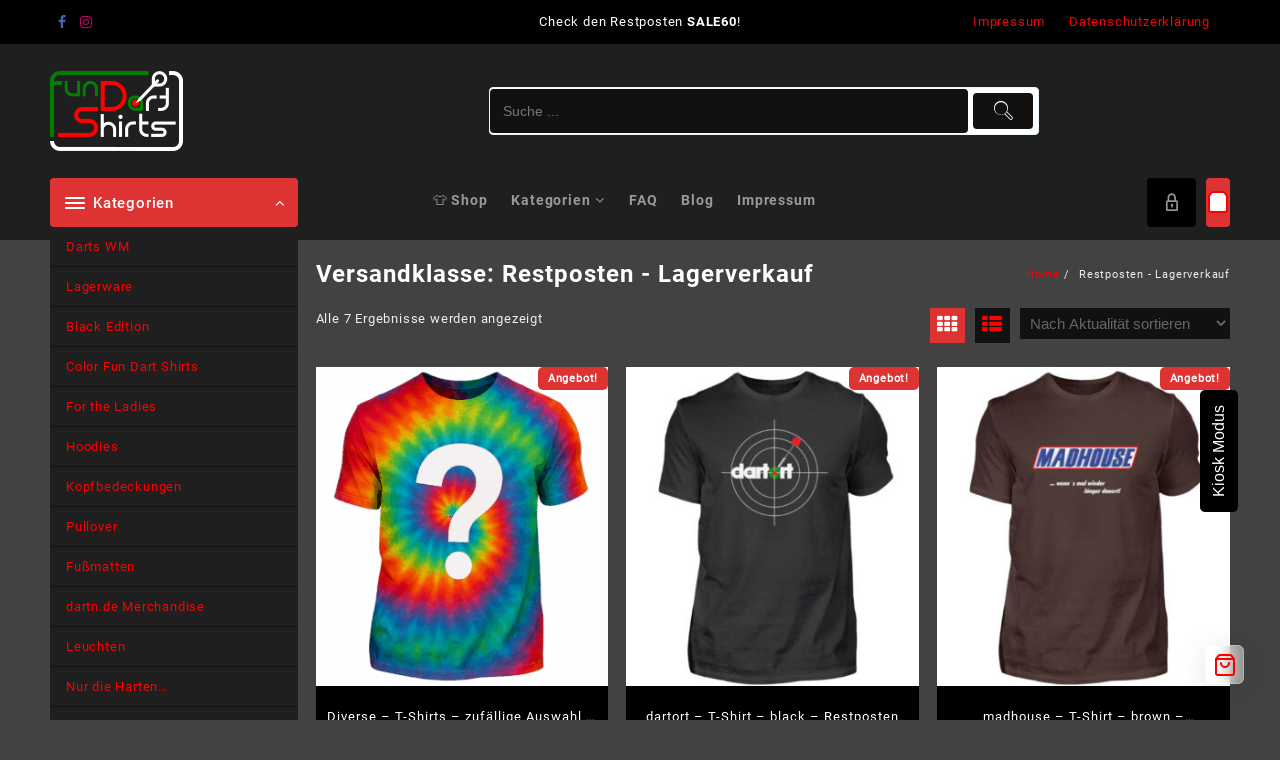

--- FILE ---
content_type: text/html; charset=UTF-8
request_url: https://fun-dart-shirts.de/?taxonomy=product_shipping_class&term=restposten-lagerverkauf
body_size: 28204
content:
<!DOCTYPE html>
<html lang="de">
<head>
	<meta charset="UTF-8">
	<meta name="viewport" content="width=device-width, initial-scale=1">
	<meta name="theme-color" content="#fff" />
	<link rel="profile" href="http://gmpg.org/xfn/11">
		<title>Restposten &#8211; Lagerverkauf &#8211; Fun Dart Shirts</title>
<meta name='robots' content='max-image-preview:large' />
<link rel="alternate" type="application/rss+xml" title="Fun Dart Shirts &raquo; Feed" href="https://fun-dart-shirts.de/feed/" />
<link rel="alternate" type="application/rss+xml" title="Fun Dart Shirts &raquo; Kommentar-Feed" href="https://fun-dart-shirts.de/comments/feed/" />
<link rel="alternate" type="application/rss+xml" title="Fun Dart Shirts &raquo; Versandklasse-Feed für Restposten - Lagerverkauf" href="https://fun-dart-shirts.de/?taxonomy=product_shipping_class&#038;term=restposten-lagerverkauf/feed/" />
<style id='wp-img-auto-sizes-contain-inline-css' type='text/css'>
img:is([sizes=auto i],[sizes^="auto," i]){contain-intrinsic-size:3000px 1500px}
/*# sourceURL=wp-img-auto-sizes-contain-inline-css */
</style>
<link rel='stylesheet' id='taiowc-style-css' href='https://fun-dart-shirts.de/wp-content/plugins/th-all-in-one-woo-cart/assets/css/style.css?ver=6.9' type='text/css' media='all' />
<style id='taiowc-style-inline-css' type='text/css'>
.cart-heading svg{display:block}.cart_fixed_1 .taiowc-content{right:36px; bottom:36px; left:auto} .taiowc-wrap.cart_fixed_2{right:0;left:auto;}.cart_fixed_2 .taiowc-content{
    border-radius: 5px 0px 0px 0px;} .cart_fixed_2 .taiowc-cart-close{left:-20px;}
/*# sourceURL=taiowc-style-inline-css */
</style>
<link rel='stylesheet' id='th-icon-css-css' href='https://fun-dart-shirts.de/wp-content/plugins/th-all-in-one-woo-cart/th-icon/style.css?ver=2.2.4' type='text/css' media='all' />
<link rel='stylesheet' id='dashicons-css' href='https://fun-dart-shirts.de/wp-includes/css/dashicons.min.css?ver=6.9' type='text/css' media='all' />
<style id='wp-emoji-styles-inline-css' type='text/css'>

	img.wp-smiley, img.emoji {
		display: inline !important;
		border: none !important;
		box-shadow: none !important;
		height: 1em !important;
		width: 1em !important;
		margin: 0 0.07em !important;
		vertical-align: -0.1em !important;
		background: none !important;
		padding: 0 !important;
	}
/*# sourceURL=wp-emoji-styles-inline-css */
</style>
<style id='wp-block-library-inline-css' type='text/css'>
:root{--wp-block-synced-color:#7a00df;--wp-block-synced-color--rgb:122,0,223;--wp-bound-block-color:var(--wp-block-synced-color);--wp-editor-canvas-background:#ddd;--wp-admin-theme-color:#007cba;--wp-admin-theme-color--rgb:0,124,186;--wp-admin-theme-color-darker-10:#006ba1;--wp-admin-theme-color-darker-10--rgb:0,107,160.5;--wp-admin-theme-color-darker-20:#005a87;--wp-admin-theme-color-darker-20--rgb:0,90,135;--wp-admin-border-width-focus:2px}@media (min-resolution:192dpi){:root{--wp-admin-border-width-focus:1.5px}}.wp-element-button{cursor:pointer}:root .has-very-light-gray-background-color{background-color:#eee}:root .has-very-dark-gray-background-color{background-color:#313131}:root .has-very-light-gray-color{color:#eee}:root .has-very-dark-gray-color{color:#313131}:root .has-vivid-green-cyan-to-vivid-cyan-blue-gradient-background{background:linear-gradient(135deg,#00d084,#0693e3)}:root .has-purple-crush-gradient-background{background:linear-gradient(135deg,#34e2e4,#4721fb 50%,#ab1dfe)}:root .has-hazy-dawn-gradient-background{background:linear-gradient(135deg,#faaca8,#dad0ec)}:root .has-subdued-olive-gradient-background{background:linear-gradient(135deg,#fafae1,#67a671)}:root .has-atomic-cream-gradient-background{background:linear-gradient(135deg,#fdd79a,#004a59)}:root .has-nightshade-gradient-background{background:linear-gradient(135deg,#330968,#31cdcf)}:root .has-midnight-gradient-background{background:linear-gradient(135deg,#020381,#2874fc)}:root{--wp--preset--font-size--normal:16px;--wp--preset--font-size--huge:42px}.has-regular-font-size{font-size:1em}.has-larger-font-size{font-size:2.625em}.has-normal-font-size{font-size:var(--wp--preset--font-size--normal)}.has-huge-font-size{font-size:var(--wp--preset--font-size--huge)}.has-text-align-center{text-align:center}.has-text-align-left{text-align:left}.has-text-align-right{text-align:right}.has-fit-text{white-space:nowrap!important}#end-resizable-editor-section{display:none}.aligncenter{clear:both}.items-justified-left{justify-content:flex-start}.items-justified-center{justify-content:center}.items-justified-right{justify-content:flex-end}.items-justified-space-between{justify-content:space-between}.screen-reader-text{border:0;clip-path:inset(50%);height:1px;margin:-1px;overflow:hidden;padding:0;position:absolute;width:1px;word-wrap:normal!important}.screen-reader-text:focus{background-color:#ddd;clip-path:none;color:#444;display:block;font-size:1em;height:auto;left:5px;line-height:normal;padding:15px 23px 14px;text-decoration:none;top:5px;width:auto;z-index:100000}html :where(.has-border-color){border-style:solid}html :where([style*=border-top-color]){border-top-style:solid}html :where([style*=border-right-color]){border-right-style:solid}html :where([style*=border-bottom-color]){border-bottom-style:solid}html :where([style*=border-left-color]){border-left-style:solid}html :where([style*=border-width]){border-style:solid}html :where([style*=border-top-width]){border-top-style:solid}html :where([style*=border-right-width]){border-right-style:solid}html :where([style*=border-bottom-width]){border-bottom-style:solid}html :where([style*=border-left-width]){border-left-style:solid}html :where(img[class*=wp-image-]){height:auto;max-width:100%}:where(figure){margin:0 0 1em}html :where(.is-position-sticky){--wp-admin--admin-bar--position-offset:var(--wp-admin--admin-bar--height,0px)}@media screen and (max-width:600px){html :where(.is-position-sticky){--wp-admin--admin-bar--position-offset:0px}}

/*# sourceURL=wp-block-library-inline-css */
</style><style id='wp-block-heading-inline-css' type='text/css'>
h1:where(.wp-block-heading).has-background,h2:where(.wp-block-heading).has-background,h3:where(.wp-block-heading).has-background,h4:where(.wp-block-heading).has-background,h5:where(.wp-block-heading).has-background,h6:where(.wp-block-heading).has-background{padding:1.25em 2.375em}h1.has-text-align-left[style*=writing-mode]:where([style*=vertical-lr]),h1.has-text-align-right[style*=writing-mode]:where([style*=vertical-rl]),h2.has-text-align-left[style*=writing-mode]:where([style*=vertical-lr]),h2.has-text-align-right[style*=writing-mode]:where([style*=vertical-rl]),h3.has-text-align-left[style*=writing-mode]:where([style*=vertical-lr]),h3.has-text-align-right[style*=writing-mode]:where([style*=vertical-rl]),h4.has-text-align-left[style*=writing-mode]:where([style*=vertical-lr]),h4.has-text-align-right[style*=writing-mode]:where([style*=vertical-rl]),h5.has-text-align-left[style*=writing-mode]:where([style*=vertical-lr]),h5.has-text-align-right[style*=writing-mode]:where([style*=vertical-rl]),h6.has-text-align-left[style*=writing-mode]:where([style*=vertical-lr]),h6.has-text-align-right[style*=writing-mode]:where([style*=vertical-rl]){rotate:180deg}
/*# sourceURL=https://fun-dart-shirts.de/wp-includes/blocks/heading/style.min.css */
</style>
<style id='wp-block-paragraph-inline-css' type='text/css'>
.is-small-text{font-size:.875em}.is-regular-text{font-size:1em}.is-large-text{font-size:2.25em}.is-larger-text{font-size:3em}.has-drop-cap:not(:focus):first-letter{float:left;font-size:8.4em;font-style:normal;font-weight:100;line-height:.68;margin:.05em .1em 0 0;text-transform:uppercase}body.rtl .has-drop-cap:not(:focus):first-letter{float:none;margin-left:.1em}p.has-drop-cap.has-background{overflow:hidden}:root :where(p.has-background){padding:1.25em 2.375em}:where(p.has-text-color:not(.has-link-color)) a{color:inherit}p.has-text-align-left[style*="writing-mode:vertical-lr"],p.has-text-align-right[style*="writing-mode:vertical-rl"]{rotate:180deg}
/*# sourceURL=https://fun-dart-shirts.de/wp-includes/blocks/paragraph/style.min.css */
</style>
<link rel='stylesheet' id='wc-blocks-style-css' href='https://fun-dart-shirts.de/wp-content/plugins/woocommerce/assets/client/blocks/wc-blocks.css?ver=wc-10.4.3' type='text/css' media='all' />
<style id='global-styles-inline-css' type='text/css'>
:root{--wp--preset--aspect-ratio--square: 1;--wp--preset--aspect-ratio--4-3: 4/3;--wp--preset--aspect-ratio--3-4: 3/4;--wp--preset--aspect-ratio--3-2: 3/2;--wp--preset--aspect-ratio--2-3: 2/3;--wp--preset--aspect-ratio--16-9: 16/9;--wp--preset--aspect-ratio--9-16: 9/16;--wp--preset--color--black: #000000;--wp--preset--color--cyan-bluish-gray: #abb8c3;--wp--preset--color--white: #ffffff;--wp--preset--color--pale-pink: #f78da7;--wp--preset--color--vivid-red: #cf2e2e;--wp--preset--color--luminous-vivid-orange: #ff6900;--wp--preset--color--luminous-vivid-amber: #fcb900;--wp--preset--color--light-green-cyan: #7bdcb5;--wp--preset--color--vivid-green-cyan: #00d084;--wp--preset--color--pale-cyan-blue: #8ed1fc;--wp--preset--color--vivid-cyan-blue: #0693e3;--wp--preset--color--vivid-purple: #9b51e0;--wp--preset--color--background: #F7F7F7;--wp--preset--color--dark-background: #161c30;--wp--preset--color--light-background: #999;--wp--preset--color--heading: #111;--wp--preset--color--bodytext: #1c1d1e;--wp--preset--color--button-border: #ff0052;--wp--preset--color--accent: #ff0052;--wp--preset--gradient--vivid-cyan-blue-to-vivid-purple: linear-gradient(135deg,rgb(6,147,227) 0%,rgb(155,81,224) 100%);--wp--preset--gradient--light-green-cyan-to-vivid-green-cyan: linear-gradient(135deg,rgb(122,220,180) 0%,rgb(0,208,130) 100%);--wp--preset--gradient--luminous-vivid-amber-to-luminous-vivid-orange: linear-gradient(135deg,rgb(252,185,0) 0%,rgb(255,105,0) 100%);--wp--preset--gradient--luminous-vivid-orange-to-vivid-red: linear-gradient(135deg,rgb(255,105,0) 0%,rgb(207,46,46) 100%);--wp--preset--gradient--very-light-gray-to-cyan-bluish-gray: linear-gradient(135deg,rgb(238,238,238) 0%,rgb(169,184,195) 100%);--wp--preset--gradient--cool-to-warm-spectrum: linear-gradient(135deg,rgb(74,234,220) 0%,rgb(151,120,209) 20%,rgb(207,42,186) 40%,rgb(238,44,130) 60%,rgb(251,105,98) 80%,rgb(254,248,76) 100%);--wp--preset--gradient--blush-light-purple: linear-gradient(135deg,rgb(255,206,236) 0%,rgb(152,150,240) 100%);--wp--preset--gradient--blush-bordeaux: linear-gradient(135deg,rgb(254,205,165) 0%,rgb(254,45,45) 50%,rgb(107,0,62) 100%);--wp--preset--gradient--luminous-dusk: linear-gradient(135deg,rgb(255,203,112) 0%,rgb(199,81,192) 50%,rgb(65,88,208) 100%);--wp--preset--gradient--pale-ocean: linear-gradient(135deg,rgb(255,245,203) 0%,rgb(182,227,212) 50%,rgb(51,167,181) 100%);--wp--preset--gradient--electric-grass: linear-gradient(135deg,rgb(202,248,128) 0%,rgb(113,206,126) 100%);--wp--preset--gradient--midnight: linear-gradient(135deg,rgb(2,3,129) 0%,rgb(40,116,252) 100%);--wp--preset--gradient--vertical-secondary-to-tertiary: linear-gradient(to bottom,var(--wp--preset--color--secondary) 0%,var(--wp--preset--color--tertiary) 100%);--wp--preset--gradient--vertical-secondary-to-background: linear-gradient(to bottom,var(--wp--preset--color--secondary) 0%,var(--wp--preset--color--background) 100%);--wp--preset--gradient--vertical-tertiary-to-background: linear-gradient(to bottom,var(--wp--preset--color--tertiary) 0%,var(--wp--preset--color--background) 100%);--wp--preset--gradient--diagonal-primary-to-heading: linear-gradient(to bottom right,var(--wp--preset--color--primary) 0%,var(--wp--preset--color--heading) 100%);--wp--preset--gradient--diagonal-secondary-to-background: linear-gradient(to bottom right,var(--wp--preset--color--secondary) 50%,var(--wp--preset--color--background) 50%);--wp--preset--gradient--diagonal-background-to-secondary: linear-gradient(to bottom right,var(--wp--preset--color--background) 50%,var(--wp--preset--color--secondary) 50%);--wp--preset--gradient--diagonal-tertiary-to-background: linear-gradient(to bottom right,var(--wp--preset--color--tertiary) 50%,var(--wp--preset--color--background) 50%);--wp--preset--gradient--diagonal-background-to-tertiary: linear-gradient(to bottom right,var(--wp--preset--color--background) 50%,var(--wp--preset--color--tertiary) 50%);--wp--preset--font-size--small: 15px;--wp--preset--font-size--medium: 16px;--wp--preset--font-size--large: clamp(28px,4.2vw,32px);--wp--preset--font-size--x-large: 42px;--wp--preset--font-size--tiny: 13px;--wp--preset--font-size--extra-small: 14px;--wp--preset--font-size--upper-heading: 18px;--wp--preset--font-size--normal: clamp(18px,1.6vw,20px);--wp--preset--font-size--content-heading: clamp(22px,4.2vw,24px);--wp--preset--font-size--extra-large: clamp(32px,6vw,36px);--wp--preset--font-size--huge: clamp(36px,5.2vw,80px);--wp--preset--spacing--20: 0.44rem;--wp--preset--spacing--30: 0.67rem;--wp--preset--spacing--40: 1rem;--wp--preset--spacing--50: 1.5rem;--wp--preset--spacing--60: 2.25rem;--wp--preset--spacing--70: 3.38rem;--wp--preset--spacing--80: 5.06rem;--wp--preset--shadow--natural: 6px 6px 9px rgba(0, 0, 0, 0.2);--wp--preset--shadow--deep: 12px 12px 50px rgba(0, 0, 0, 0.4);--wp--preset--shadow--sharp: 6px 6px 0px rgba(0, 0, 0, 0.2);--wp--preset--shadow--outlined: 6px 6px 0px -3px rgb(255, 255, 255), 6px 6px rgb(0, 0, 0);--wp--preset--shadow--crisp: 6px 6px 0px rgb(0, 0, 0);--wp--custom--spacing--baseline: 16px;--wp--custom--spacing--gap--horizontal: clamp( calc( 1.5 * var( --wp--custom--spacing--baseline ) ), 2.222vw, calc( 2 * var( --wp--custom--spacing--baseline ) ) );--wp--custom--spacing--gap--vertical: clamp( calc( 1.5 * var( --wp--custom--spacing--baseline ) ), 3.333vw, calc( 3 * var( --wp--custom--spacing--baseline ) ) );--wp--custom--spacing--gutter: clamp( calc( 1.5 * var( --wp--custom--spacing--baseline ) ), 3.333vw, calc( 3 * var( --wp--custom--spacing--baseline ) ) );--wp--custom--spacing--outer: var( --wp--custom--spacing--gutter );--wp--custom--spacing--small: min(24px, 6.4vw);}:root { --wp--style--global--content-size: 800px;--wp--style--global--wide-size: 1280px; }:where(body) { margin: 0; }.wp-site-blocks > .alignleft { float: left; margin-right: 2em; }.wp-site-blocks > .alignright { float: right; margin-left: 2em; }.wp-site-blocks > .aligncenter { justify-content: center; margin-left: auto; margin-right: auto; }:where(.wp-site-blocks) > * { margin-block-start: 24px; margin-block-end: 0; }:where(.wp-site-blocks) > :first-child { margin-block-start: 0; }:where(.wp-site-blocks) > :last-child { margin-block-end: 0; }:root { --wp--style--block-gap: 24px; }:root :where(.is-layout-flow) > :first-child{margin-block-start: 0;}:root :where(.is-layout-flow) > :last-child{margin-block-end: 0;}:root :where(.is-layout-flow) > *{margin-block-start: 24px;margin-block-end: 0;}:root :where(.is-layout-constrained) > :first-child{margin-block-start: 0;}:root :where(.is-layout-constrained) > :last-child{margin-block-end: 0;}:root :where(.is-layout-constrained) > *{margin-block-start: 24px;margin-block-end: 0;}:root :where(.is-layout-flex){gap: 24px;}:root :where(.is-layout-grid){gap: 24px;}.is-layout-flow > .alignleft{float: left;margin-inline-start: 0;margin-inline-end: 2em;}.is-layout-flow > .alignright{float: right;margin-inline-start: 2em;margin-inline-end: 0;}.is-layout-flow > .aligncenter{margin-left: auto !important;margin-right: auto !important;}.is-layout-constrained > .alignleft{float: left;margin-inline-start: 0;margin-inline-end: 2em;}.is-layout-constrained > .alignright{float: right;margin-inline-start: 2em;margin-inline-end: 0;}.is-layout-constrained > .aligncenter{margin-left: auto !important;margin-right: auto !important;}.is-layout-constrained > :where(:not(.alignleft):not(.alignright):not(.alignfull)){max-width: var(--wp--style--global--content-size);margin-left: auto !important;margin-right: auto !important;}.is-layout-constrained > .alignwide{max-width: var(--wp--style--global--wide-size);}body .is-layout-flex{display: flex;}.is-layout-flex{flex-wrap: wrap;align-items: center;}.is-layout-flex > :is(*, div){margin: 0;}body .is-layout-grid{display: grid;}.is-layout-grid > :is(*, div){margin: 0;}body{background-color: var(--wp--preset--color--background);color: var(--wp--preset--color--bodytext);font-family: var(--wp--preset--font-family--poppins);font-size: var(--wp--preset--font-size--medium);line-height: normal;padding-top: 0px;padding-right: 0px;padding-bottom: 0px;padding-left: 0px;}a:where(:not(.wp-element-button)){color: var(--wp--preset--color--heading);text-decoration: underline;}:root :where(a:where(:not(.wp-element-button)):hover){color: var(--wp--preset--color--accent);text-decoration: none;}:root :where(a:where(:not(.wp-element-button)):focus){text-decoration: none;}:root :where(a:where(:not(.wp-element-button)):active){text-decoration: none;}h1{font-family: var(--wp--preset--font-family--poppins);font-size: var(--wp--preset--font-size--large);line-height: normal;}h2{font-family: var(--wp--preset--font-family--poppins);font-size: var(--wp--preset--font-size--upper-heading);line-height: normal;}h3{font-family: var(--wp--preset--font-family--poppins);font-size: var(--wp--preset--font-size--content-heading);line-height: normal;}h4{font-family: var(--wp--preset--font-family--poppins);font-size: var(--wp--preset--font-size--normal);line-height: normal;}h5{font-family: var(--wp--preset--font-family--poppins);font-size: var(--wp--preset--font-size--medium);line-height: normal;}h6{font-family: var(--wp--preset--font-family--poppins);font-size: var(--wp--preset--font-size--extra-small);line-height: normal;}:root :where(.wp-element-button, .wp-block-button__link){background-color: #32373c;border-width: 0;color: #fff;font-family: inherit;font-size: inherit;font-style: inherit;font-weight: inherit;letter-spacing: inherit;line-height: inherit;padding-top: calc(0.667em + 2px);padding-right: calc(1.333em + 2px);padding-bottom: calc(0.667em + 2px);padding-left: calc(1.333em + 2px);text-decoration: none;text-transform: inherit;}.has-black-color{color: var(--wp--preset--color--black) !important;}.has-cyan-bluish-gray-color{color: var(--wp--preset--color--cyan-bluish-gray) !important;}.has-white-color{color: var(--wp--preset--color--white) !important;}.has-pale-pink-color{color: var(--wp--preset--color--pale-pink) !important;}.has-vivid-red-color{color: var(--wp--preset--color--vivid-red) !important;}.has-luminous-vivid-orange-color{color: var(--wp--preset--color--luminous-vivid-orange) !important;}.has-luminous-vivid-amber-color{color: var(--wp--preset--color--luminous-vivid-amber) !important;}.has-light-green-cyan-color{color: var(--wp--preset--color--light-green-cyan) !important;}.has-vivid-green-cyan-color{color: var(--wp--preset--color--vivid-green-cyan) !important;}.has-pale-cyan-blue-color{color: var(--wp--preset--color--pale-cyan-blue) !important;}.has-vivid-cyan-blue-color{color: var(--wp--preset--color--vivid-cyan-blue) !important;}.has-vivid-purple-color{color: var(--wp--preset--color--vivid-purple) !important;}.has-background-color{color: var(--wp--preset--color--background) !important;}.has-dark-background-color{color: var(--wp--preset--color--dark-background) !important;}.has-light-background-color{color: var(--wp--preset--color--light-background) !important;}.has-heading-color{color: var(--wp--preset--color--heading) !important;}.has-bodytext-color{color: var(--wp--preset--color--bodytext) !important;}.has-button-border-color{color: var(--wp--preset--color--button-border) !important;}.has-accent-color{color: var(--wp--preset--color--accent) !important;}.has-black-background-color{background-color: var(--wp--preset--color--black) !important;}.has-cyan-bluish-gray-background-color{background-color: var(--wp--preset--color--cyan-bluish-gray) !important;}.has-white-background-color{background-color: var(--wp--preset--color--white) !important;}.has-pale-pink-background-color{background-color: var(--wp--preset--color--pale-pink) !important;}.has-vivid-red-background-color{background-color: var(--wp--preset--color--vivid-red) !important;}.has-luminous-vivid-orange-background-color{background-color: var(--wp--preset--color--luminous-vivid-orange) !important;}.has-luminous-vivid-amber-background-color{background-color: var(--wp--preset--color--luminous-vivid-amber) !important;}.has-light-green-cyan-background-color{background-color: var(--wp--preset--color--light-green-cyan) !important;}.has-vivid-green-cyan-background-color{background-color: var(--wp--preset--color--vivid-green-cyan) !important;}.has-pale-cyan-blue-background-color{background-color: var(--wp--preset--color--pale-cyan-blue) !important;}.has-vivid-cyan-blue-background-color{background-color: var(--wp--preset--color--vivid-cyan-blue) !important;}.has-vivid-purple-background-color{background-color: var(--wp--preset--color--vivid-purple) !important;}.has-background-background-color{background-color: var(--wp--preset--color--background) !important;}.has-dark-background-background-color{background-color: var(--wp--preset--color--dark-background) !important;}.has-light-background-background-color{background-color: var(--wp--preset--color--light-background) !important;}.has-heading-background-color{background-color: var(--wp--preset--color--heading) !important;}.has-bodytext-background-color{background-color: var(--wp--preset--color--bodytext) !important;}.has-button-border-background-color{background-color: var(--wp--preset--color--button-border) !important;}.has-accent-background-color{background-color: var(--wp--preset--color--accent) !important;}.has-black-border-color{border-color: var(--wp--preset--color--black) !important;}.has-cyan-bluish-gray-border-color{border-color: var(--wp--preset--color--cyan-bluish-gray) !important;}.has-white-border-color{border-color: var(--wp--preset--color--white) !important;}.has-pale-pink-border-color{border-color: var(--wp--preset--color--pale-pink) !important;}.has-vivid-red-border-color{border-color: var(--wp--preset--color--vivid-red) !important;}.has-luminous-vivid-orange-border-color{border-color: var(--wp--preset--color--luminous-vivid-orange) !important;}.has-luminous-vivid-amber-border-color{border-color: var(--wp--preset--color--luminous-vivid-amber) !important;}.has-light-green-cyan-border-color{border-color: var(--wp--preset--color--light-green-cyan) !important;}.has-vivid-green-cyan-border-color{border-color: var(--wp--preset--color--vivid-green-cyan) !important;}.has-pale-cyan-blue-border-color{border-color: var(--wp--preset--color--pale-cyan-blue) !important;}.has-vivid-cyan-blue-border-color{border-color: var(--wp--preset--color--vivid-cyan-blue) !important;}.has-vivid-purple-border-color{border-color: var(--wp--preset--color--vivid-purple) !important;}.has-background-border-color{border-color: var(--wp--preset--color--background) !important;}.has-dark-background-border-color{border-color: var(--wp--preset--color--dark-background) !important;}.has-light-background-border-color{border-color: var(--wp--preset--color--light-background) !important;}.has-heading-border-color{border-color: var(--wp--preset--color--heading) !important;}.has-bodytext-border-color{border-color: var(--wp--preset--color--bodytext) !important;}.has-button-border-border-color{border-color: var(--wp--preset--color--button-border) !important;}.has-accent-border-color{border-color: var(--wp--preset--color--accent) !important;}.has-vivid-cyan-blue-to-vivid-purple-gradient-background{background: var(--wp--preset--gradient--vivid-cyan-blue-to-vivid-purple) !important;}.has-light-green-cyan-to-vivid-green-cyan-gradient-background{background: var(--wp--preset--gradient--light-green-cyan-to-vivid-green-cyan) !important;}.has-luminous-vivid-amber-to-luminous-vivid-orange-gradient-background{background: var(--wp--preset--gradient--luminous-vivid-amber-to-luminous-vivid-orange) !important;}.has-luminous-vivid-orange-to-vivid-red-gradient-background{background: var(--wp--preset--gradient--luminous-vivid-orange-to-vivid-red) !important;}.has-very-light-gray-to-cyan-bluish-gray-gradient-background{background: var(--wp--preset--gradient--very-light-gray-to-cyan-bluish-gray) !important;}.has-cool-to-warm-spectrum-gradient-background{background: var(--wp--preset--gradient--cool-to-warm-spectrum) !important;}.has-blush-light-purple-gradient-background{background: var(--wp--preset--gradient--blush-light-purple) !important;}.has-blush-bordeaux-gradient-background{background: var(--wp--preset--gradient--blush-bordeaux) !important;}.has-luminous-dusk-gradient-background{background: var(--wp--preset--gradient--luminous-dusk) !important;}.has-pale-ocean-gradient-background{background: var(--wp--preset--gradient--pale-ocean) !important;}.has-electric-grass-gradient-background{background: var(--wp--preset--gradient--electric-grass) !important;}.has-midnight-gradient-background{background: var(--wp--preset--gradient--midnight) !important;}.has-vertical-secondary-to-tertiary-gradient-background{background: var(--wp--preset--gradient--vertical-secondary-to-tertiary) !important;}.has-vertical-secondary-to-background-gradient-background{background: var(--wp--preset--gradient--vertical-secondary-to-background) !important;}.has-vertical-tertiary-to-background-gradient-background{background: var(--wp--preset--gradient--vertical-tertiary-to-background) !important;}.has-diagonal-primary-to-heading-gradient-background{background: var(--wp--preset--gradient--diagonal-primary-to-heading) !important;}.has-diagonal-secondary-to-background-gradient-background{background: var(--wp--preset--gradient--diagonal-secondary-to-background) !important;}.has-diagonal-background-to-secondary-gradient-background{background: var(--wp--preset--gradient--diagonal-background-to-secondary) !important;}.has-diagonal-tertiary-to-background-gradient-background{background: var(--wp--preset--gradient--diagonal-tertiary-to-background) !important;}.has-diagonal-background-to-tertiary-gradient-background{background: var(--wp--preset--gradient--diagonal-background-to-tertiary) !important;}.has-small-font-size{font-size: var(--wp--preset--font-size--small) !important;}.has-medium-font-size{font-size: var(--wp--preset--font-size--medium) !important;}.has-large-font-size{font-size: var(--wp--preset--font-size--large) !important;}.has-x-large-font-size{font-size: var(--wp--preset--font-size--x-large) !important;}.has-tiny-font-size{font-size: var(--wp--preset--font-size--tiny) !important;}.has-extra-small-font-size{font-size: var(--wp--preset--font-size--extra-small) !important;}.has-upper-heading-font-size{font-size: var(--wp--preset--font-size--upper-heading) !important;}.has-normal-font-size{font-size: var(--wp--preset--font-size--normal) !important;}.has-content-heading-font-size{font-size: var(--wp--preset--font-size--content-heading) !important;}.has-extra-large-font-size{font-size: var(--wp--preset--font-size--extra-large) !important;}.has-huge-font-size{font-size: var(--wp--preset--font-size--huge) !important;}
/*# sourceURL=global-styles-inline-css */
</style>

<link rel='stylesheet' id='cr-frontend-css-css' href='https://fun-dart-shirts.de/wp-content/plugins/customer-reviews-woocommerce/css/frontend.css?ver=5.98.0' type='text/css' media='all' />
<link rel='stylesheet' id='afpvu-front-css' href='https://fun-dart-shirts.de/wp-content/plugins/products-visibility-by-user-roles/assets/css/afpvu_front.css?ver=1.0' type='text/css' media='all' />
<link rel='stylesheet' id='shirtee-style-css-css' href='https://fun-dart-shirts.de/wp-content/plugins/shirtee-products-1/assets/css/public/shirtee-front-end.css?ver=6.9' type='text/css' media='all' />
<link rel='stylesheet' id='woo-kiosk-css-css' href='https://fun-dart-shirts.de/wp-content/plugins/woo-kiosk-overlay-mode/assets/css/kiosk.css?ver=6.9' type='text/css' media='all' />
<link rel='stylesheet' id='woocommerce-layout-css' href='https://fun-dart-shirts.de/wp-content/plugins/woocommerce/assets/css/woocommerce-layout.css?ver=10.4.3' type='text/css' media='all' />
<link rel='stylesheet' id='woocommerce-smallscreen-css' href='https://fun-dart-shirts.de/wp-content/plugins/woocommerce/assets/css/woocommerce-smallscreen.css?ver=10.4.3' type='text/css' media='only screen and (max-width: 768px)' />
<link rel='stylesheet' id='woocommerce-general-css' href='https://fun-dart-shirts.de/wp-content/plugins/woocommerce/assets/css/woocommerce.css?ver=10.4.3' type='text/css' media='all' />
<style id='woocommerce-inline-inline-css' type='text/css'>
.woocommerce form .form-row .required { visibility: visible; }
/*# sourceURL=woocommerce-inline-inline-css */
</style>
<link rel='stylesheet' id='wt-woocommerce-related-products-css' href='https://fun-dart-shirts.de/wp-content/plugins/wt-woocommerce-related-products/public/css/custom-related-products-public.css?ver=1.7.6' type='text/css' media='all' />
<link rel='stylesheet' id='paypalplus-woocommerce-front-css' href='https://fun-dart-shirts.de/wp-content/plugins/woo-paypalplus/public/css/front.min.css?ver=1617872213' type='text/css' media='screen' />
<link rel='stylesheet' id='openshop-pro-main-css' href='https://fun-dart-shirts.de/wp-content/themes/openshop-pro/css/minified/openshop-pro.min.css?ver=1.5.3' type='text/css' media='all' />
<link rel='stylesheet' id='th-icon-css' href='https://fun-dart-shirts.de/wp-content/themes/openshop-pro//third-party/fonts/th-icon/style.css?ver=1.5.3' type='text/css' media='all' />
<link rel='stylesheet' id='font-awesome-css' href='https://fun-dart-shirts.de/wp-content/themes/openshop-pro//third-party/fonts/font-awesome/css/font-awesome.min.css?ver=1.5.3' type='text/css' media='all' />
<link rel='stylesheet' id='animate-css' href='https://fun-dart-shirts.de/wp-content/themes/openshop-pro/css/minified/animate.min.css?ver=1.5.3' type='text/css' media='all' />
<link rel='stylesheet' id='owl.carousel-css-css' href='https://fun-dart-shirts.de/wp-content/themes/openshop-pro/css/minified/owl.carousel.min.css?ver=1.5.3' type='text/css' media='all' />
<link rel='stylesheet' id='open-shop-pro-menu-css' href='https://fun-dart-shirts.de/wp-content/themes/openshop-pro/css/minified/open-shop-menu.min.css?ver=1.5.3' type='text/css' media='all' />
<link rel='stylesheet' id='open-shop-pro-main-style-css' href='https://fun-dart-shirts.de/wp-content/themes/openshop-pro/css/minified/openshop-pro.min.css?ver=1.5.3' type='text/css' media='all' />
<link rel='stylesheet' id='open-shop-pro-style-css' href='https://fun-dart-shirts.de/wp-content/themes/openshop-pro/style.css?ver=1.5.3' type='text/css' media='all' />
<style id='open-shop-pro-style-inline-css' type='text/css'>
@media (min-width: 769px){.thunk-logo img,.sticky-header .logo-content img{
    max-width: 256px;
  }}@media (max-width: 768px){.thunk-logo img,.sticky-header .logo-content img{
    max-width: 225px;
  }}@media (max-width: 550px){.thunk-logo img,.sticky-header .logo-content img{
    max-width: 225px;
  }}body.open-shop-dark{
    background:#2f2f2f;
    color:#888;
}
.woocommerce.open-shop-dark a.remove{
color:#fff!important;
}
.woocommerce.open-shop-dark #open-cart .woocommerce-mini-cart__empty-message{
color:#999;
}
body.open-shop-dark a{
color:#999;
}
body.open-shop-dark .top-header-bar ,body.open-shop-dark .top-header{
    border-bottom-color: #111;
}
body.open-shop-dark .below-footer{
border-top-color: #111;
}
body.open-shop-dark .top-header:before,body.open-shop-dark .top-footer:before, body.open-shop-dark .below-footer:before{
background:#111;
}
body.open-shop-dark .top-header-bar, body.open-shop-dark .top-header-bar a,body.open-shop-dark .top-footer, body.open-shop-dark .below-footer,body.open-shop-dark .top-footer a, body.open-shop-dark .below-footer a,body.open-shop-dark .widget-footer,body.open-shop-dark .widget-footer a{
    color: #999;
}
body.open-shop-dark .main-header:before,body.open-shop-dark .below-header:before,body.open-shop-dark #sidebar-primary .open-shop-widget-content,body.open-shop-dark .openshop-site section .content-wrap:before ,body.open-shop-dark .widget-footer:before{
background-color: #1F1F1F;
border-color:#1F1F1F;
}
body.open-shop-dark .top-footer {
    border-bottom-color: #1F1F1F;
}
body.open-shop-dark .main-header,body.open-shop-dark .main-header a,body.open-shop-dark #sidebar-primary .open-shop-widget-content a{
color:#999;
}

body.open-shop-dark .widget.woocommerce .widget-title, body.open-shop-dark .open-widget-content .widget-title, .widget-title{
color:#fff;
}
body.open-shop-dark .tagcloud a, body.open-shop-dark .thunk-tags-wrapper a{
background:#111;
}
body.open-shop-dark .thunk-product,body.open-shop-dark .thunk-product-hover,body.open-shop-dark .thunk-product:hover .thunk-product-hover::before,body.open-shop-dark .thunk-product-list-section .thunk-list,body.open-shop-dark .thunk-product-tab-list-section .thunk-list{
background:#111;
}
body.open-shop-dark .thunk-title .title{
color:#fff;
}

body.open-shop-dark .thunk-woo-product-list .thunk-product-wrap:hover .thunk-product,body.open-shop-dark .thunk-product:hover .thunk-product-hover {
    box-shadow: 0 0 15px #111;
}
body.open-shop-dark .thunk-cat-text,body.open-shop-dark .total-number{
background-color:#111;
    border:1px solid #111;
}

body.open-shop-dark .thunk-hglt-box h6{
color:#fff;
}
body.open-shop-dark .thunk-hglt-box p{
color:#999
}
body.open-shop-dark .thunk-highlight-col {
border-right-color: #111;
}

body.open-shop-dark  #search-box input[type='text'], body.open-shop-dark  select#product_cat,body.open-shop-dark #search-box form,body.open-shop-dark .below-header-bar #search-text::placeholder,input[type='text'], input[type='email'], input[type='url'], textarea, input[type='password'], input[type='tel'], input[type='search'] {
    border: 1px solid #eaeaea;
 background: #111;
 color:#999;
 border-color:#111;
}
#searchform [type='submit'] {
    border: 1px solid #589bda;
    background:#589bda;
}
body.open-shop-dark  .vert-brd:after {
border: 0.5px solid #666;
}

body.open-shop-dark .menu-category-list ul[data-menu-style='vertical'],body.open-shop-dark .menu-category-list ul[data-menu-style='vertical'] li ul.sub-menu,body.open-shop-dark .thunk-product-cat-list li a,body.open-shop-dark .sticky-header:before, .search-wrapper:before{
background:#1F1F1F;
border-color:#1F1F1F;
color:#999;
}
body.open-shop-dark .header-icon a,body.open-shop-dark .thunk-wishlist a, body.open-shop-dark .thunk-compare a,body.open-shop-dark .sticky-header-col3 .thunk-icon .cart-icon a.cart-contents{
background: #111;
color:#999;
}
body.open-shop-dark .header-support-icon{
color:#999;
}
body.open-shop-dark .open-shop-menu ul.sub-menu,body.open-shop-dark .thunk-cat-tab ul.dropdown-link,body.open-shop-dark ul.dropdown-link > li >a{
background:#111;
color:#999;
}
body.open-shop-dark .open-shop-menu li ul.sub-menu li a:hover{
background:#2f2f2f;
}
body.open-shop-dark .open-shop-menu > li > a,body.open-shop-dark .open-shop-menu li ul.sub-menu li a{
color:#999;
}
body.open-shop-dark header__cat__item.dropdown a.more-cat,body.open-shop-dark .thunk-slide.owl-carousel .owl-nav button.owl-prev, body.open-shop-dark .thunk-slide.owl-carousel .owl-nav button.owl-next,body.open-shop-dark .open-shop-slide-post .owl-nav button.owl-prev, body.open-shop-dark .open-shop-slide-post .owl-nav button.owl-next,body.open-shop-dark .header__cat__item.dropdown a.more-cat{
    background: #111;
    border: 1px solid #111;
}

body.open-shop-dark .menu-toggle .menu-btn span{
background-color:#999;
}
body.open-shop-dark .thunk-product-cat-list li a{
border-bottom-color:#111;
}
body.open-shop-dark .slide-content-wrap {
    box-shadow: 0 0 15px #333;
}
/**************************/
/*Shop Page*/
/**************************/
.open-shop-dark .page-head h1{
color:#fff;
}
.open-shop-dark #shop-product-wrap select,.open-shop-dark .thunk-list-grid-switcher a {
border: 1px solid #111;
background:#111;
}
.open-shop-dark .thunk-list-view .thunk-product .thunk-product-hover{
background:#111;
}
.open-shop-dark .thunk-list-view .thunk-product:hover .thunk-product-hover{
box-shadow:none;
}
.open-shop-dark.woocommerce nav.woocommerce-pagination .page-numbers{
background:#111;
}
.open-shop-dark .open-cart{
background:#1f1f1f;
}
.open-shop-dark .open-cart p.total, .open-shop-dark .widget p.total{
color:#fff;
}
/**************************/
/*Blog Page ,Pages and single pages*/
/**************************/
.open-shop-dark article.thunk-article,.open-shop-dark article.thunk-post-article, .open-shop-dark.single article, .no-results.not-found, .open-shop-dark #error-404,.open-shop-dark article.thunk-article,.open-shop-dark article.thunk-post-article, .open-shop-dark .single article, .open-shop-dark .no-results.not-found, .open-shop-dark #error-404,.open-shop-dark .thunk-page .thunk-content-wrap{
background:#1F1F1F;
}

.open-shop-dark h2.thunk-post-title a, .open-shop-dark h1.thunk-post-title a{
color:#fff;
}

.open-shop-dark .nav-links .page-numbers{
background:#111;
}

/**************************/
/*Product single pages*/
/**************************/
.open-shop-dark .thunk-single-product-summary-wrap,.open-shop-dark.woocommerce div.product .woocommerce-tabs .panel,.open-shop-dark .product_meta,.open-shop-dark section.related.products ul.products{
background:#1f1f1f;
}

.open-shop-dark.woocommerce div.product .product_title, .open-shop-dark section.related.products h2, .open-shop-dark section.upsells.products h2, .open-shop-dark.woocommerce #reviews #comments h2{
color:#fff;
}
.open-shop-dark .comment-form textarea,.open-shop-dark .comment-form input{
border-color:#111;
}
.open-shop-dark .woocommerce-error, .open-shop-dark .woocommerce-info, .open-shop-dark .woocommerce-message{
background-color: #111;
    color: #999;
}
.open-shop-dark .woocommerce-MyAccount-navigation ul li{
    border-bottom: 1px solid #000;
}
.open-shop-dark.woocommerce-account .woocommerce-MyAccount-navigation{
background:#111;
}
.open-shop-dark .ribbon-btn {
    background: #111;
  }
.thunk-loadContainer:before {
    background: #333;
  }
  .open-shop-dark.woocommerce div.product form.cart .variations select{
background:#111;
color:#999;
}

.open-shop-dark.woocommerce div.product div.images .woocommerce-product-gallery__wrapper .zoomImg {
    background-color: #111;
}
.open-shop-dark .thunk-woo-product-list .woocommerce-loop-product__title a{
color:#999;

}
.open-shop-dark .thunk-list-grid-switcher a:hover{
  color:#fff;
}
.open-shop-dark #alm-quick-view-modal .alm-lightbox-content,.open-shop-dark #alm-quick-view-content div.summary form.cart{
background:#222;
}

.open-shop-dark #alm-quick-view-content .product_meta{
    border: 1px solid #111;}

.open-shop-dark .woocommerce-product-details__short-description{
border-top:1px solid #111;
} 
 .open-shop-dark .search-wrapper:before {
  background:#111;
}

body.open-shop-dark .thunk-aboutus-page:before{
background:#1F1F1F;
}
@media screen and (max-width: 1024px){body.open-shop-dark .thunk-icon .cart-icon a.cart-contents{
background:#111;
color:#999;
}

.sider.left,.sider.right{
background-color: #111; 
}

}.top-header,body.open-shop-dark .top-header{border-bottom-color:#000000}@media (min-width: 769px){.top-header .top-header-bar{
    line-height: 20px;
  }}@media (max-width: 768px){.top-header .top-header-bar{
    line-height: 35px;
  }}@media (max-width: 550px){.top-header .top-header-bar{
    line-height: 35px;
  }}@media (min-width: 769px){.top-header{
    border-bottom-width: 0px;
  }}@media (max-width: 768px){.top-header{
    border-bottom-width: 0px;
  }}@media (max-width: 550px){.top-header{
    border-bottom-width: 0px;
  }}.top-footer,body.open-shop-dark .top-footer{border-bottom-color:#fff}@media (min-width: 769px){.top-footer .top-footer-bar{
    line-height: 30px;
  }}@media (max-width: 768px){.top-footer .top-footer-bar{
    line-height: 30px;
  }}@media (max-width: 550px){.top-footer .top-footer-bar{
    line-height: 30px;
  }}.below-footer,body.open-shop-dark .below-footer{border-top-color:#fff}@media (min-width: 769px){.below-footer .below-footer-bar{
    line-height: 40px;
  }}@media (max-width: 768px){.below-footer .below-footer-bar{
    line-height: 40px;
  }}@media (max-width: 550px){.below-footer .below-footer-bar{
    line-height: 40px;
  }}a:hover, .open-shop-menu li a:hover, .open-shop-menu .current-menu-item a,.woocommerce .thunk-woo-product-list .price,.thunk-product-hover .th-button.add_to_cart_button, .woocommerce ul.products .thunk-product-hover .add_to_cart_button, .woocommerce .thunk-product-hover a.th-butto, .woocommerce ul.products li.product .product_type_variable, .woocommerce ul.products li.product a.button.product_type_grouped,.thunk-compare .compare-button a:hover, .thunk-product-hover .th-button.add_to_cart_button:hover, .woocommerce ul.products .thunk-product-hover .add_to_cart_button :hover, .woocommerce .thunk-product-hover a.th-button:hover,.thunk-product .yith-wcwl-wishlistexistsbrowse.show:before, .thunk-product .yith-wcwl-wishlistaddedbrowse.show:before,.woocommerce ul.products li.product.thunk-woo-product-list .price,.summary .yith-wcwl-add-to-wishlist.show .add_to_wishlist::before, .summary .yith-wcwl-add-to-wishlist .yith-wcwl-wishlistaddedbrowse.show a::before, .summary .yith-wcwl-add-to-wishlist .yith-wcwl-wishlistexistsbrowse.show a::before,.woocommerce .entry-summary a.compare.button.added:before,.header-icon a:hover,.thunk-related-links .nav-links a:hover,.woocommerce .thunk-list-view ul.products li.product.thunk-woo-product-list .price,.woocommerce .woocommerce-error .button, .woocommerce .woocommerce-info .button, .woocommerce .woocommerce-message .button,article.thunk-post-article .thunk-readmore.button,.thunk-wishlist a:hover, .thunk-compare a:hover,.woocommerce .thunk-product-hover a.th-button,.woocommerce ul.cart_list li .woocommerce-Price-amount, .woocommerce ul.product_list_widget li .woocommerce-Price-amount,.open-shop-load-more button,.page-contact .leadform-show-form label,.thunk-contact-col .fa,.summary .yith-wcwl-wishlistaddedbrowse a, .summary .yith-wcwl-wishlistexistsbrowse a,.woocommerce .thunk-product-hover a.product_type_simple,.woosw-btn:hover:before,.woocommerce .woosw-added:before,.wooscp-btn:hover:before, .woocommerce .entry-summary a.th-product-compare-btn.btn-type.th-added-compare{color:#dd3333} .woocommerce .entry-summary a.th-product-compare-btn.btn_type.th-added-compare::before{color:#dd3333} .woocommerce .entry-summary a.th-product-compare-btn.btn_type.th-added-compare,.woocommerce .entry-summary a.th-product-compare-btn.th-added-compare,.woocommerce .entry-summary a.th-product-compare-btn.th-added-compare:before{color:#dd3333}body.open-shop-dark a:hover, body.open-shop-dark .open-shop-menu > li > a:hover, body.open-shop-dark .open-shop-menu li ul.sub-menu li a:hover,body.open-shop-dark .thunk-product-cat-list li a:hover,body.open-shop-dark .main-header a:hover, body.open-shop-dark #sidebar-primary .open-shop-widget-content a:hover,.open-shop-dark .thunk-woo-product-list .woocommerce-loop-product__title a:hover,.woocommerce .entry-summary a.th-product-compare-btn.th-added-compare,.woocommerce .entry-summary a.th-product-compare-btn.th-added-compare:before{color:#dd3333}.toggle-cat-wrap,#search-button,.thunk-icon .cart-icon,.single_add_to_cart_button.button.alt, .woocommerce #respond input#submit.alt, .woocommerce a.button.alt, .woocommerce button.button.alt, .woocommerce input.button.alt, .woocommerce #respond input#submit, .woocommerce button.button, .woocommerce input.button,.thunk-woo-product-list .thunk-quickview a,.cat-list a:after,.tagcloud a:hover, .thunk-tags-wrapper a:hover,.btn-main-header,.page-contact .leadform-show-form input[type='submit'],.woocommerce .widget_price_filter .open-shop-widget-content .ui-slider .ui-slider-range,
.woocommerce .widget_price_filter .open-shop-widget-content .ui-slider .ui-slider-handle,.entry-content form.post-password-form input[type='submit'],#openshop-mobile-bar a,#openshop-mobile-bar,.post-slide-widget .owl-carousel .owl-nav button:hover,.woocommerce div.product form.cart .button, .thunk-icon .cart-icon .taiowc-cart-item,header #thaps-search-button,header #thaps-search-button:hover{background:#dd3333}
  .open-cart p.buttons a:hover,
  .woocommerce #respond input#submit.alt:hover, .woocommerce a.button.alt:hover, .woocommerce button.button.alt:hover, .woocommerce input.button.alt:hover, .woocommerce #respond input#submit:hover, .woocommerce button.button:hover, .woocommerce input.button:hover,.thunk-slide .owl-nav button.owl-prev:hover, .thunk-slide .owl-nav button.owl-next:hover, .open-shop-slide-post .owl-nav button.owl-prev:hover, .open-shop-slide-post .owl-nav button.owl-next:hover,.thunk-list-grid-switcher a.selected, .thunk-list-grid-switcher a:hover,.woocommerce .woocommerce-error .button:hover, .woocommerce .woocommerce-info .button:hover, .woocommerce .woocommerce-message .button:hover,#searchform [type='submit']:hover,article.thunk-post-article .thunk-readmore.button:hover,.open-shop-load-more button:hover,.woocommerce nav.woocommerce-pagination ul li a:focus, .woocommerce nav.woocommerce-pagination ul li a:hover, .woocommerce nav.woocommerce-pagination ul li span.current,.thunk-top2-slide.owl-carousel .owl-nav button:hover,.product-slide-widget .owl-carousel .owl-nav button:hover, .thunk-slide.thunk-brand .owl-nav button:hover{background-color:#dd3333;} 
  .thunk-product-hover .th-button.add_to_cart_button, .woocommerce ul.products .thunk-product-hover .add_to_cart_button, .woocommerce .thunk-product-hover a.th-butto, .woocommerce ul.products li.product .product_type_variable, .woocommerce ul.products li.product a.button.product_type_grouped,.open-cart p.buttons a:hover,.thunk-slide .owl-nav button.owl-prev:hover, .thunk-slide .owl-nav button.owl-next:hover, .open-shop-slide-post .owl-nav button.owl-prev:hover, .open-shop-slide-post .owl-nav button.owl-next:hover,body .woocommerce-tabs .tabs li a::before,.thunk-list-grid-switcher a.selected, .thunk-list-grid-switcher a:hover,.woocommerce .woocommerce-error .button, .woocommerce .woocommerce-info .button, .woocommerce .woocommerce-message .button,#searchform [type='submit']:hover,article.thunk-post-article .thunk-readmore.button,.woocommerce .thunk-product-hover a.th-button,.open-shop-load-more button,.thunk-top2-slide.owl-carousel .owl-nav button:hover,.product-slide-widget .owl-carousel .owl-nav button:hover, .thunk-slide.thunk-brand .owl-nav button:hover,.page-contact .leadform-show-form input[type='submit'],.woocommerce .thunk-product-hover a.product_type_simple,.post-slide-widget .owl-carousel .owl-nav button:hover{border-color:#dd3333} .loader {
    border-right: 4px solid #dd3333;
    border-bottom: 4px solid #dd3333;
    border-left: 4px solid #dd3333;}body,.woocommerce-error, .woocommerce-info, .woocommerce-message {color: #eeeeee}.site-title span a,.sprt-tel b,.widget.woocommerce .widget-title, .open-widget-content .widget-title, .widget-title,.thunk-title .title,.thunk-hglt-box h6,h2.thunk-post-title a, h1.thunk-post-title ,#reply-title,h4.author-header,.page-head h1,.woocommerce div.product .product_title, section.related.products h2, section.upsells.products h2, .woocommerce #reviews #comments h2,.woocommerce table.shop_table thead th, .cart-subtotal, .order-total,.cross-sells h2, .cart_totals h2,.woocommerce-billing-fields h3,.page-head h1 a{color: #eeeeee}a,#open-above-menu.open-shop-menu > li > a{color:#ff0000} a:hover,#open-above-menu.open-shop-menu > li > a:hover,#open-above-menu.open-shop-menu li a:hover{color:#81d742}body.open-shop-dark a,body.open-shop-dark .thunk-product-cat-list li a,body.open-shop-dark .main-header a, body.open-shop-dark #sidebar-primary .open-shop-widget-content a,body.open-shop-dark .top-header-bar a, body.open-shop-dark .top-footer a, body.open-shop-dark .below-footer a, body.open-shop-dark .widget-footer a{color:#ff0000}
    body.open-shop-dark, .open-shop-dark .woocommerce-error, .open-shop-dark .woocommerce-info, .open-shop-dark .woocommerce-message,body.open-shop-dark .top-header-bar, body.open-shop-dark .top-footer, body.open-shop-dark .below-footer,  body.open-shop-dark .widget-footer{color:#eeeeee}
    body.open-shop-dark .widget.woocommerce .widget-title, body.open-shop-dark .open-widget-content .widget-title, .widget-title,body.open-shop-dark .thunk-title .title,.open-shop-dark h2.thunk-post-title a, .open-shop-dark h1.thunk-post-title a{color:#eeeeee}body.open-shop-dark a:hover,body.open-shop-dark .thunk-product-cat-list li a:hover,body.open-shop-dark .main-header a:hover, body.open-shop-dark #sidebar-primary .open-shop-widget-content a:hover,body.open-shop-dark .top-header-bar a:hover, body.open-shop-dark .top-footer a:hover, body.open-shop-dark .below-footer a:hover, body.open-shop-dark .widget-footer a:hover,body.open-shop-dark .thunk-compare .compare-button a:hover,.open-shop-dark .thunk-woo-product-list .woocommerce-loop-product__title a:hover{color:#81d742}.open_shop_overlayloader{background-color:#9c9c9}.top-header:before{background:#000000}.top-header .top-header-bar{color:#ffffff} .top-header .top-header-bar a{color:#ffffff} .top-header .top-header-bar a:hover{color:#81d742}body.open-shop-dark .top-header:before{background: #000000;}body.open-shop-dark .top-header .top-header-bar{color:#ffffff} body.open-shop-dark .top-header .top-header-bar a{color:#ffffff} body.open-shop-dark .top-header .top-header-bar a:hover{color:#81d742}.main-header:before,.below-header:before {background:}.main-header,.below-header{background-image:url();
    background-repeat:no-repeat;
    background-position:center center;
    background-size:auto;
    background-attachment:scroll;}.site-title span a{color:} .site-title span a:hover{color:} .site-description p{color:}.main-header-col3,.header-support-icon{color:} .main-header-col3 a{color:} .main-header-col3 a:hover{color:}body.open-shop-dark .main-header:before,body.open-shop-dark .below-header:before {background:}
      body.open-shop-dark .site-title span a{color:} body.open-shop-dark .site-title span a:hover{color:} body.open-shop-dark .site-description p{color:}  body.open-shop-dark .main-header-col3,body.open-shop-dark .header-support-icon{color:} body.open-shop-dark .main-header-col3 a{color:} body.open-shop-dark .main-header-col3 a:hover{color:}@media screen and (min-width:1024px){
    #open-shop-menu > li > a{color:} #open-shop-menu > li > a:hover{color:}
    #open-shop-menu ul.sub-menu{background:} #open-shop-menu li ul.sub-menu li a:hover{background:} #open-shop-menu li ul.sub-menu li a{color:}  #open-shop-menu li ul.sub-menu li a:hover{color:}
    }.toggle-cat-wrap{background:;color:} .cat-icon span{background-color:;}.menu-category-list ul[data-menu-style='vertical'],.menu-category-list ul[data-menu-style='vertical'] li ul.sub-menu{background:} .thunk-product-cat-list li a{color:} .thunk-product-cat-list li a:hover{color:}body.open-shop-dark .menu-category-list ul[data-menu-style='vertical'],body.open-shop-dark .menu-category-list ul[data-menu-style='vertical'] li ul.sub-menu,body.open-shop-dark .thunk-product-cat-list li a{background:} body.open-shop-dark .thunk-product-cat-list li a{color:} body.open-shop-dark .thunk-product-cat-list li a:hover{color:}#search-box input[type='text'], select#product_cat{background:#f7f8f9;border-color:#f7f8f9; color:}  #search-box form,.below-header-bar #search-text::placeholder {background:#f7f8f9; color:}#search-button{background:;color:}.header-icon a.whishlist{background:; color:}.header-icon a{background:; color:}.thunk-icon .cart-icon a.cart-contents{color:#ffffff} .thunk-icon .taiowc-icon svg{fill:#ffffff}.thunk-icon .taiowc-icon .th-icon{color:#ffffff} .cart-icon .taiowc-content .taiowc-total,.thunk-icon .cart-icon .taiowcp-icon .th-icon,
.thunk-icon .cart-icon .taiowcp-content .taiowcp-total,
.thunk-icon .cart-icon .taiowc-icon .th-icon,
.thunk-icon .cart-icon .taiowc-content .taiowcp-total{color:#ffffff} .thunk-icon .cart-icon a.cart-contents i{    border-right: 1px solid #ffffff;} .thunk-icon .cart-icon,.thunk-icon .cart-icon .taiowc-cart-item{background:}body.open-shop-dark #search-box input[type='text'], body.open-shop-dark select#product_cat{background:#f7f8f9;border-color:#f7f8f9; color:}  body.open-shop-dark #search-box form,body.open-shop-dark .below-header-bar #search-text::placeholder {background:#f7f8f9; color:}
      body.open-shop-dark .header-icon a.whishlist{background:; color:} body.open-shop-dark .header-icon a{background:; color:} body.open-shop-dark .sticky-header-col3 .thunk-icon .cart-icon a.cart-contents{background:;color:#ffffff} .thunk-icon .cart-icon .taiowcp-icon .th-icon,.thunk-icon .cart-icon .taiowcp-content .taiowcp-total,.thunk-icon .cart-icon .taiowc-icon .th-icon,.thunk-icon .cart-icon .taiowc-content .taiowcp-total{
             color:#ffffff}.top-footer:before{background:}.top-footer{background-image:url();
    background-repeat:no-repeat;
    background-size:auto;
    background-position:center center;
    background-attachment:scroll;}.top-footer .top-footer-bar{color:} .top-footer .top-footer-bar a{color:} .top-footer .top-footer-bar a:hover{color:}body.open-shop-dark .top-footer:before{background:} body.open-shop-dark .top-footer .top-footer-bar{color:} body.open-shop-dark .top-footer .top-footer-bar a{color:} body.open-shop-dark .top-footer .top-footer-bar a:hover{color:}.below-footer:before{background:}.below-footer{background-image:url();
    background-repeat:no-repeat;
    background-size:auto;
    background-position:center center;
    background-attachment:scroll;}.below-footer .below-footer-bar{color:} .below-footer .below-footer-bar a{color:} .below-footer .below-footer-bar a:hover{color:}body.open-shop-dark .below-footer:before{background:} body.open-shop-dark .below-footer .below-footer-bar{color:} body.open-shop-dark .below-footer .below-footer-bar a{color:} body.open-shop-dark .below-footer .below-footer-bar a:hover{color:}.widget-footer:before{background:}.widget-footer{background-image:url();
    background-repeat:no-repeat;
    background-size:auto;
    background-position:center center;
    background-attachment:scroll;}.widget-footer h4.widget-title{color:} .widget-footer .widget{color:} .widget-footer .widget a{color:} .widget-footer .widget a:hover{color:}body.open-shop-dark .widget-footer:before{background:} body.open-shop-dark .widget-footer h4.widget-title{color:} body.open-shop-dark .widget-footer .widget{color:} body.open-shop-dark .widget-footer .widget a{color:} body.open-shop-dark .widget-footer .widget a:hover{color:}#sidebar-primary .open-shop-widget-content{background:}  #sidebar-primary h4.widget-title{color:} #sidebar-primary .open-shop-widget-content{color:} #sidebar-primary .open-shop-widget-content a{color:} #sidebar-primary .open-shop-widget-content a:hover{color:}body.open-shop-dark #sidebar-primary .open-shop-widget-content{background:}  body.open-shop-dark #sidebar-primary h4.widget-title{color:} body.open-shop-dark #sidebar-primary .open-shop-widget-content{color:} body.open-shop-dark #sidebar-primary .open-shop-widget-content a{color:} body.open-shop-dark #sidebar-primary .open-shop-widget-content a:hover{color:}.thunk-woo-product-list .thunk-product-wrap .thunk-product,.thunk-woo-product-list .thunk-product-wrap .thunk-product .thunk-product-hover,.thunk-product-list-section .thunk-list, .thunk-product-tab-list-section .thunk-list,.thunk-product:hover .thunk-product-hover::before,body.open-shop-dark .thunk-product:hover .thunk-product-hover::before,.product-slide-widget .thunk-product,.product-slide-widget .thunk-product-hover,body.open-shop-dark .header-icon a, body.open-shop-dark .thunk-wishlist a, body.open-shop-dark .thunk-compare a, body.open-shop-dark .sticky-header-col3 .thunk-icon .cart-icon a.cart-contents{background:#000000} .thunk-woo-product-list .thunk-product-wrap .woocommerce-loop-product__title a,.woocommerce ul.products li.product .thunk-product-wrap .thunk-product .woocommerce-loop-product__title,.thunk-product-list-section .thunk-list .thunk-product-content .woocommerce-LoopProduct-title, .thunk-product-tab-list-section .thunk-list .thunk-product-content .woocommerce-LoopProduct-title,.thunk-woo-product-list .woocommerce-loop-product__title a{color:#ffffff} .woocommerce .thunk-woo-product-list .thunk-product-wrap .star-rating::before,.woocommerce .thunk-woo-product-list .thunk-product-wrap .thunk-product-content .star-rating,.thunk-product-list-section .thunk-list .thunk-product-content .star-rating, .thunk-product-tab-list-section .thunk-list .thunk-product-content .star-rating,.woocommerce .thunk-product-tab-list-section .thunk-list .thunk-product-content .star-rating::before,.woocommerce .thunk-product-content .star-rating,.woocommerce .thunk-product-content .star-rating::before{color:#dd3333} .woocommerce .thunk-woo-product-list .thunk-product-wrap .price,.woocommerce .thunk-woo-product-list .thunk-product-wrap .thunk-product .thunk-product-content .price,.woocommerce .thunk-woo-product-list .price{color:#81d742}.thunk-woo-product-list .thunk-quickview a{background:#000000; color:#eeeeee}.woocommerce .thunk-woo-product-list .thunk-product-hover .th-button.add_to_cart_button,.woocommerce ul.products li.thunk-woo-product-list .thunk-product-wrap .thunk-product .thunk-product-hover .add_to_cart_button{color:#dd9933; border-color:#dd9933}.thunk-woo-product-list .thunk-product-wrap .thunk-wishlist a, .thunk-woo-product-list .thunk-product-wrap .thunk-compare a,.thunk-woo-product-list .thunk-product-wrap .thunk-wishlist a::after,.thunk-woo-product-list .thunk-product-wrap .added_to_cart.wc-forward,.product-slide-widget .thunk-product .thunk-wishlist a,.product-slide-widget .thunk-product .thunk-compare a,.product-slide-widget .thunk-wishlist a::after,.woosw-btn:before,.wooscp-btn:before{color:#ffffff} .thunk-woo-product-list .thunk-product-wrap .thunk-wishlist a:hover, .thunk-woo-product-list .thunk-product-wrap .thunk-compare a:hover,.thunk-woo-product-list .thunk-product-wrap .yith-wcwl-wishlistexistsbrowse.show:before,.product-slide-widget .thunk-product .thunk-wishlist a:hover,.product-slide-widget .thunk-product .thunk-compare a:hover,.woosw-btn:hover:before,.wooscp-btn:hover:before{color:#dd3333}.woocommerce .thunk-woo-product-list span.onsale{background-color:#dd3333;color:#ffffff}.woocommerce div.product .product_title,section.related.products h2, section.upsells.products h2,.woocommerce #reviews #comments h2{color:#dddddd} .woocommerce .summary .woocommerce-product-rating .star-rating,.woocommerce .summary .star-rating::before,.woocommerce #reviews #comments .star-rating span, .woocommerce p.stars a, .woocommerce .woocommerce-product-rating .star-rating{color:#dd3333} .woocommerce div.product p.price, .woocommerce div.product span.price{color:#81d742} .woocommerce #content div.product div.summary, .woocommerce div.product div.summary, .woocommerce-page #content div.product div.summary, .woocommerce-page div.product div.summary,.woocommerce #reviews #comments ol.commentlist li .comment-text p.meta,.woocommerce-tabs.wc-tabs-wrapper,.single-product .product_meta{color:#dddddd} .woocommerce-review-link,.woocommerce div.product .woocommerce-tabs ul.tabs li a,.product_meta a{color:#dd3333} .thunk-single-product-summary-wrap,.woocommerce div.product .woocommerce-tabs .panel,.product_meta,section.related.products ul.products,section.upsells.products ul.products{background:#000000}body.open-shop-dark.woocommerce div.product .product_title,body.open-shop-dark section.related.products h2, body.open-shop-dark section.upsells.products h2,body.open-shop-dark.woocommerce #reviews #comments h2{color:#dddddd} body.open-shop-dark.woocommerce .summary .woocommerce-product-rating .star-rating,body.open-shop-dark.woocommerce .summary .star-rating::before,body.open-shop-dark.woocommerce #reviews #comments .star-rating span, .woocommerce p.stars a,body.open-shop-darkwoocommerce .woocommerce-product-rating .star-rating{color:#dd3333} body.open-shop-dark.woocommerce div.product p.price, body.open-shop-dark.woocommerce div.product span.price{color:#81d742} body.open-shop-dark.woocommerce #content div.product div.summary, body.open-shop-dark.woocommerce div.product div.summary, body.open-shop-dark.woocommerce-page #content div.product div.summary, body.open-shop-dark.woocommerce-page div.product div.summary,body.open-shop-dark.woocommerce #reviews #comments ol.commentlist li .comment-text p.meta,body.open-shop-dark.woocommerce-tabs.wc-tabs-wrapper,body.open-shop-dark .single-product .product_meta{color:#dddddd} .woocommerce-review-link,body.open-shop-dark.woocommerce div.product .woocommerce-tabs ul.tabs li a,body.open-shop-dark .product_meta a{color:#dd3333} body.open-shop-dark .thunk-single-product-summary-wrap,body.open-shop-dark.woocommerce div.product .woocommerce-tabs .panel,body.open-shop-dark .product_meta,body.open-shop-dark section.related.products ul.products,body.open-shop-dark section.upsells.products ul.products{background:#000000}.slide-content-wrap{background:#020202} .slide-content h2,.slider-content-caption h2 a{color:} .slide-content-wrap p,.slider-content-caption p{color:} a.slide-btn{color:} a.slide-btn:hover{color:} .thunk-to2-slide-list:before,.thunk-slider-section.slide-layout-5 .slides a:before{background:rgba(30,30,30,0)}.thunk-category-slide-section .thunk-title .title{color:} .openshop-site section.thunk-category-slide-section .content-wrap:before,body.open-shop-dark .openshop-site section.thunk-category-slide-section .content-wrap:before,.thunk-cat-text,.total-number{background-color:} section.thunk-category-slide-section .thunk-cat-title a,.cat-layout-3 .cat-content-3 .hover-area .cat-title,.prd-total-number,.cat-list a span{color:} .total-number{color:}section.thunk-product-slide-section .content-wrap:before,body.open-shop-dark section.thunk-product-slide-section .content-wrap:before{background:} section.thunk-product-slide-section .thunk-title .title{color:}section.thunk-product-tab-section .content-wrap:before,body.open-shop-dark section.thunk-product-tab-section .content-wrap:before{background:} section.thunk-product-tab-section .thunk-title .title{color:} section.thunk-product-tab-section .thunk-cat-tab .tab-link li a,section.thunk-product-tab-section ul.dropdown-link > li >a{color:} section.thunk-product-tab-section .thunk-cat-tab .tab-link li a.active, section.thunk-product-tab-section .thunk-cat-tab .tab-link li a:hover,section.thunk-product-tab-section ul.dropdown-link > li >a:hover{color:}section.thunk-product-list-section .content-wrap:before,body.open-shop-dark  section.thunk-product-list-section .content-wrap:before{background:} section.thunk-product-list-section .thunk-title .title{color:}section.thunk-product-tab-list-section .content-wrap:before,body.open-shop-dark section.thunk-product-tab-list-section .content-wrap:before{background:} section.thunk-product-tab-list-section .thunk-title .title{color:} section.thunk-product-tab-list-section .thunk-cat-tab .tab-link li a,section.thunk-product-tab-list-section ul.dropdown-link > li >a{color:} section.thunk-product-tab-list-section .thunk-cat-tab .tab-link li a.active, section.thunk-product-tab-list-section .thunk-cat-tab .tab-link li a:hover,section.thunk-product-tab-list-section ul.dropdown-link > li >a:hover{color:}section.thunk-banner-section .content-wrap:before,body.open-shop-dark section.thunk-banner-section .content-wrap:before{background:}section.thunk-brand-section .content-wrap:before,body.open-shop-dark section.thunk-brand-section .content-wrap:before{background:}section.thunk-ribbon-section .content-wrap{
    background-image:url();
    background-repeat:no-repeat;
    background-size:cover;
    background-position:left top;
    background-attachment:fixed;}.openshop-site section.thunk-ribbon-section .content-wrap:before{background:#dd3333}.openshop-site section.thunk-ribbon-section .content-wrap:before,body.open-shop-dark .openshop-site section.thunk-ribbon-section .content-wrap:before{background:} .thunk-ribbon-content-col1 h3{color:} .ribbon-btn{background:; 
     color:}section.thunk-product-highlight-section .content-wrap:before,body.open-shop-dark section.thunk-product-highlight-section .content-wrap:before{background:} section.thunk-product-highlight-section .thunk-hglt-box h6{color:} section.thunk-product-highlight-section .thunk-hglt-box p{color:} section.thunk-product-highlight-section .thunk-hglt-icon{color:}section.thunk-feature-product-section .content-wrap:before,body.open-shop-dark section.thunk-feature-product-section .content-wrap:before{background:} section.thunk-feature-product-section .thunk-title .title{color:} section.thunk-feature-product-section .thunk-cat-tab .tab-link li a,section.thunk-feature-product-section ul.dropdown-link > li >a{color:} section.thunk-feature-product-section .thunk-cat-tab .tab-link li a.active,section.thunk-feature-product-section .thunk-cat-tab .tab-link li a:hover,section.thunk-feature-product-section ul.dropdown-link > li >a:hover{color:}section.thunk-custom-one-section .thunk-title .title{color:} section.thunk-custom-one-section .content-wrap:before,body.open-shop-dark section.thunk-custom-one-section .content-wrap:before{background:}section.thunk-custom-two-section .thunk-title .title{color:} section.thunk-custom-two-section .content-wrap:before,body.open-shop-dark section.thunk-custom-two-section .content-wrap:before{background:}section.thunk-custom-three-section .thunk-title .title{color:} section.thunk-custom-three-section .content-wrap:before,body.open-shop-dark section.thunk-custom-three-section .content-wrap:before{background:}section.thunk-custom-three-section .thunk-title .title{color:} section.thunk-custom-three-section .content-wrap:before,body.open-shop-dark section.thunk-custom-three-section .content-wrap:before{background:}.thunk-page .thunk-content-wrap,article.thunk-article, article.thunk-post-article, .single article{background:#000000} .entry-content h1{color:#ffffff} .entry-content h2{color:#ffffff} .entry-content h3{color:#ffffff} .entry-content h4{color:#ffffff} .entry-content h5{color:#ffffff} .entry-content h6{color:#ffffff}body.open-shop-dark .thunk-page .thunk-content-wrap,body.open-shop-dark article.thunk-article,body.open-shop-dark article.thunk-post-article,body.open-shop-dark .single article{background:#000000} body.open-shop-dark .entry-content h1{color:#ffffff}body.open-shop-dark .entry-content h2{color:#ffffff} body.open-shop-dark .entry-content h3{color:#ffffff} body.open-shop-dark .entry-content h4{color:#ffffff} body.open-shop-dark .entry-content h5{color:#ffffff} body.open-shop-dark .entry-content h6{color:#ffffff}.sticky-header:before,.search-wrapper:before{background:#fff} .sticky-header,.search-wrapper{
    background-image:url();
    background-repeat:no-repeat;
    background-size:auto;
    background-position:center center;
    background-attachment:scroll;}.sticky-header .site-title span a{color:} .sticky-header .site-title span a:hover{color:} .sticky-header .site-description p{color:}.sticky-header .open-shop-menu > li > a{color:} 
.sticky-header .open-shop-menu > li > a:hover{color:}.sticky-header .open-shop-menu ul.sub-menu{background:}
.sticky-header .open-shop-menu li ul.sub-menu li a{color:} 
.sticky-header .open-shop-menu li ul.sub-menu li a:hover{color:} 
.sticky-header .open-shop-menu li ul.sub-menu li a:hover{background:}.sticky-header .header-icon a,.sticky-header-col3 .thunk-icon .cart-icon a.cart-contents{background:} .sticky-header .header-icon a,.sticky-header-col3 .thunk-icon .cart-icon a.cart-contents,.search-wrapper .search-close-btn,.sticky-header-col3 .tapsp-search-box .th-icon.click-icon,.sticky-header-col3 .thaps-search-box .th-icon.click-icon {color:} .sticky-header .menu-toggle .icon-bar{background:}body.open-shop-dark .sticky-header:before,body.open-shop-dark
      .search-wrapper:before{background:#fff} body.open-shop-dark .sticky-header,body.open-shop-dark .search-wrapper{
    background-image:url();
    background-repeat:no-repeat;
    background-size:auto;
    background-position:center center;
    background-attachment:scroll;}

    body.open-shop-dark .sticky-header .site-title span a{color:} body.open-shop-dark .sticky-header .site-title span a:hover{color:} body.open-shop-dark .sticky-header .site-description p{color:}

    body.open-shop-dark .sticky-header .open-shop-menu > li > a{color:} 
body.open-shop-dark .sticky-header .open-shop-menu > li > a:hover{color:}

body.open-shop-dark .sticky-header .open-shop-menu ul.sub-menu{background:}
body.open-shop-dark .sticky-header .open-shop-menu li ul.sub-menu li a{color:} 
body.open-shop-dark .sticky-header .open-shop-menu li ul.sub-menu li a:hover{color:} 
body.open-shop-dark .sticky-header .open-shop-menu li ul.sub-menu li a:hover{background:} 

body.open-shop-dark .sticky-header .header-icon a,body.open-shop-dark .sticky-header-col3 .thunk-icon .cart-icon a.cart-contents{background:} body.open-shop-dark .sticky-header .header-icon a,body.open-shop-dark .sticky-header-col3 .thunk-icon .cart-icon a.cart-contents,body.open-shop-dark .search-wrapper .search-close-btn{color:} body.open-shop-dark .sticky-header .menu-toggle .icon-bar{background:}@media screen and (max-width:1024px){.sider.left,.sider.right,.mobile-menu-active .sider.overcenter, .sticky-mobile-menu-active .sider.overcenter, .mobile-bottom-menu-active .sider.overcenter{background:} .open-shop-menu li a,.sider.overcenter .sider-inner ul.open-shop-menu li a{color:} .open-shop-menu li a:hover,.sider.overcenter .sider-inner ul.open-shop-menu li a:hover{color:} .left .menu-close, .right .menu-close {background: } .right .menu-close a,.left .menu-close a,.overcenter .menu-close-btn{color:}}@media screen and (max-width:1024px){body.open-shop-dark .sider.left,.sider.right,body.open-shop-dark.mobile-menu-active .sider.overcenter, body.open-shop-dark.sticky-mobile-menu-active .sider.overcenter, body.open-shop-dark.mobile-bottom-menu-active .sider.overcenter{background:} body.open-shop-dark .open-shop-menu li a,.sider.overcenter .sider-inner ul.open-shop-menu li a{color:} .open-shop-menu li a:hover,body.open-shop-dark .sider.overcenter .sider-inner ul.open-shop-menu li a:hover{color:} body.open-shop-dark .left .menu-close, .right .menu-close {background: } .right .menu-close a,body.open-shop-dark .left .menu-close a,body.open-shop-dark .overcenter .menu-close-btn{color:}}.open-shop-off-canvas-sidebar-wrapper.from-left .open-shop-off-canvas-sidebar,
.open-shop-off-canvas-sidebar-wrapper.from-right .open-shop-off-canvas-sidebar{background:} .open-shop-off-canvas-sidebar .open-shop-widget-content .widget-title{color:} .open-shop-off-canvas-sidebar .open-shop-widget-content li a,.open-shop-off-canvas-sidebar .open-shop-widget-content .title{color:} .open-shop-off-canvas-sidebar .open-shop-widget-content li a:hover,.open-shop-off-canvas-sidebar .open-shop-widget-content .title:hover{color:} .open-shop-off-canvas-sidebar-wrapper .open-shop-widget-content{color:} .open-shop-off-canvas-sidebar-wrapper.from-left .close-bn,.open-shop-off-canvas-sidebar-wrapper.from-right .close-bn{    background:} .open-shop-off-canvas-sidebar-wrapper .close{color:} .off-canvas-button span{background:}@media screen and (max-width: 767px){.mhdrdefault .below-header-bar{
        display:flex;
        }
        .mhdrdefault .below-header-col2{
        width:100%;
        }}#move-to-top{background:;color:}.about-page-wrapper section.thunk-founder{
    background-image: url('https://fun-dart-shirts.de/wp-content/themes/openshop-pro/image/founder.png');
    background-repeat: ;
    background-size: cover;
    background-position: ;
    background-attachment: ;
  }
    .thunk-aboutus-page{
    background-image: url('');
    background-repeat: ;
    background-size: ;
    background-position: ;
    background-attachment: ;
    }
    .thunk-aboutus-page:before,body.open-shop-dark .thunk-aboutus-page:before{
      background-color:;
    }
    .thunk-service-title,
    .thunk-founder-title,
    .testimonial-name,
    .thunk-counter-title,
    .thunk-scroller{
      color: ;
    } 
    .thunk-founder-sign,
    h5.testimonial-position{
      color: ;
    }
    .thunk-service-description,
    .thunk-founder-description,
    .thunk-tetsimonial-description{
      color: ;
    }

    .counter-content{
        border-color: ;
    }
    .thunk-counter-wrapper .counter-content:hover{
        border-color: ;
    }
    .thunk-faq-body-wrap .thunk-content-wrap{
    background:#000000
   }
   .thunk-accordion .ac > .ac-q{
      background:#000000;
      color:#ffffff;
    }
    .thunk-accordion .ac > .ac-a p{
      color:#ffffff;
    }
   .thunk-accordion .accordion-container .ac > .ac-q::after{
      color:#ffffff;
    } .page-contact .thunk-content-wrap{background:#000000} .thunk-contact-col p,.page-contact .leadform-show-form textarea, .page-contact .leadform-show-form input:not([type]), .page-contact .leadform-show-form input[type='email'], .page-contact .leadform-show-form input[type='number'], .page-contact .leadform-show-form input[type='password'], .page-contact .leadform-show-form input[type='tel'], .page-contact .leadform-show-form input[type='url'], .page-contact .leadform-show-form input[type='text'], .page-contact .leadform-show-form input[type='number']{color:#ffffff}
body,.open-shop-menu > li > a,button, input, optgroup, select, textarea,.thunk-woo-product-list .woocommerce-loop-product__title a, .thunk-cat-title a,.woocommerce .thunk-woo-product-list .price,.woocommerce #respond input#submit, .woocommerce a.button, .woocommerce button.button, .woocommerce input.button,.woocommerce ul.products li.product .woocommerce-loop-category__title, .woocommerce ul.products li.product .woocommerce-loop-product__title, .woocommerce ul.products li.product h3,th, th a, dt, b, strong,.thunk-product-hover .th-button.add_to_cart_button, .woocommerce ul.products .thunk-product-hover .add_to_cart_button, .woocommerce .thunk-product-hover a.th-butto, .woocommerce ul.products li.product .product_type_variable, .woocommerce ul.products li.product a.button.product_type_grouped, .woocommerce .thunk-product-hover a.th-button,.thunk-ribbon-content-col1 h3{font-family:}body,.open-shop-menu > li > a,button, input, optgroup, select, textarea,.thunk-woo-product-list .woocommerce-loop-product__title a, .thunk-cat-title a,.woocommerce .thunk-woo-product-list .price,.woocommerce #respond input#submit, .woocommerce a.button, .woocommerce button.button, .woocommerce input.button,.woocommerce ul.products li.product .woocommerce-loop-category__title, .woocommerce ul.products li.product .woocommerce-loop-product__title, .woocommerce ul.products li.product h3,th, th a, dt, b, strong,.thunk-product-hover .th-button.add_to_cart_button, .woocommerce ul.products .thunk-product-hover .add_to_cart_button, .woocommerce .thunk-product-hover a.th-butto, .woocommerce ul.products li.product .product_type_variable, .woocommerce ul.products li.product a.button.product_type_grouped, .woocommerce .thunk-product-hover a.th-button{font-weight:;text-transform:}.site-title span a,.menu-category-list .toggle-title,#sidebar-primary h4.widget-title,.thunk-title .title,.page-head h1,h2.thunk-post-title, h1.thunk-post-title,.woocommerce div.product .product_title, section.related.products h2, section.upsells.products h2, .woocommerce #reviews #comments h2,.widget-footer h4.widget-title,.entry-content h2,.entry-content h3{font-family:}.site-title span a,.menu-category-list .toggle-title,#sidebar-primary h4.widget-title,.thunk-title .title,.page-head h1,h2.thunk-post-title, h1.thunk-post-title,.woocommerce div.product .product_title, section.related.products h2, section.upsells.products h2, .woocommerce #reviews #comments h2,.widget-footer h4.widget-title,.entry-content h2,.entry-content h3{font-weight:;text-transform:}.entry-content h1{font-family:}.entry-content h1{font-weight:;text-transform:}.entry-content h2{font-family:}.entry-content h2{font-weight:;text-transform:}.entry-content h3{font-family:}.entry-content h3{font-weight:;text-transform:}.entry-content h4{font-family:}.entry-content h4{font-weight:;text-transform:}.entry-content h5{font-family:}.entry-content h5{font-weight:;text-transform:}.entry-content h6{font-family:}.entry-content h6{font-weight:;text-transform:}
/*# sourceURL=open-shop-pro-style-inline-css */
</style>
<link rel='stylesheet' id='open-quick-view-css' href='https://fun-dart-shirts.de/wp-content/themes/openshop-pro/inc/woocommerce/quick-view/css/quick-view.css?ver=6.9' type='text/css' media='all' />
<link rel='stylesheet' id='solid-affiliate-shared-css-css' href='https://fun-dart-shirts.de/wp-content/plugins/solid_affiliate/app/../assets/css/shared.css?ver=11.2.0' type='text/css' media='all' />
<link rel='stylesheet' id='tapsp-front-style-css' href='https://fun-dart-shirts.de/wp-content/plugins/th-advance-product-search-pro//assets/css/tapsp-front-style.css?ver=4.2.0' type='text/css' media='all' />
<style id='tapsp-front-style-inline-css' type='text/css'>
.tapsp-search-box{max-width:550px;}

 .tapsp-from-wrap,input[type='text'].tapsp-search-autocomplete,
 .tapsp-box-open .tapsp-icon-arrow{background-color:#fff;} 
 .tapsp-from-wrap{background-color:#fff;} 
 input[type='text'].tapsp-search-autocomplete, 
 input[type='text'].tapsp-search-autocomplete::-webkit-input-placeholder,
 .th-advance-product-search-cate{color:#555;} 
 .tapsp-from-wrap,.tapsp-autocomplete-suggestions{border-color:#e7f5ff;}
.tapsp-search-form .filter-divide{background:#e7f5ff;}
 .tapsp-box-open .tapsp-icon-arrow{border-left-color:#e7f5ff;border-top-color:#e7f5ff;} 

 #tapsp-search-button{background:#111; color:;} 

 #tapsp-search-button:hover{background:#888; color:#fff;}

 .submit-active #tapsp-search-button .th-icon,.bar_style .th-icon, .icon_style .th-icon{color:;}

  .submit-active #tapsp-search-button:hover .th-icon,.bar_style .th-icon:hover, .icon_style .th-icon:hover{color:;} .tapsp-suggestion-heading .tapsp-title, .tapsp-suggestion-heading .tapsp-title strong{color:#555;} .tapsp-title,.tapsp-suggestion-taxonomy-product-cat .tapsp-title, .tapsp-suggestion-more .tapsp-title strong{color:#333;} .tapsp-sku, .tapsp-desc, .tapsp-price,.tapsp-price del{color:#555;} .tapsp-suggestion-heading{border-color:#e7f5ff;} .tapsp-cart-button:before{color:#e7f5ff;} .tapsp-suggestion-more,.tapsp-suggestion-wrap:hover{background:#f0f0f166;} .tapsp-autocomplete-suggestions{background:#fff;} .tapsp-title strong{color:#3399FF;} .tapsp-featured:before{color:#dab257;} .tapsp-cart-button.ajax_add_to_cart span:before,.tapsp-cart-button span:before,.cart-btn-show .added_to_cart:after{color:#333;} .tapsp-sale{background:#333;color:#fff;}
/*# sourceURL=tapsp-front-style-inline-css */
</style>
<link rel='stylesheet' id='woocommerce-gzd-layout-css' href='https://fun-dart-shirts.de/wp-content/plugins/woocommerce-germanized/build/static/layout-styles.css?ver=3.20.5' type='text/css' media='all' />
<style id='woocommerce-gzd-layout-inline-css' type='text/css'>
.woocommerce-checkout .shop_table { background-color: #eeeeee; } .product p.deposit-packaging-type { font-size: 1.2em !important; } p.woocommerce-shipping-destination { display: none; }
                .wc-gzd-nutri-score-value-a {
                    background: url(https://fun-dart-shirts.de/wp-content/plugins/woocommerce-germanized/assets/images/nutri-score-a.svg) no-repeat;
                }
                .wc-gzd-nutri-score-value-b {
                    background: url(https://fun-dart-shirts.de/wp-content/plugins/woocommerce-germanized/assets/images/nutri-score-b.svg) no-repeat;
                }
                .wc-gzd-nutri-score-value-c {
                    background: url(https://fun-dart-shirts.de/wp-content/plugins/woocommerce-germanized/assets/images/nutri-score-c.svg) no-repeat;
                }
                .wc-gzd-nutri-score-value-d {
                    background: url(https://fun-dart-shirts.de/wp-content/plugins/woocommerce-germanized/assets/images/nutri-score-d.svg) no-repeat;
                }
                .wc-gzd-nutri-score-value-e {
                    background: url(https://fun-dart-shirts.de/wp-content/plugins/woocommerce-germanized/assets/images/nutri-score-e.svg) no-repeat;
                }
            
/*# sourceURL=woocommerce-gzd-layout-inline-css */
</style>
<link rel='stylesheet' id='sib-front-css-css' href='https://fun-dart-shirts.de/wp-content/plugins/mailin/css/mailin-front.css?ver=6.9' type='text/css' media='all' />
<script type="text/javascript" src="https://fun-dart-shirts.de/wp-includes/js/jquery/jquery.min.js?ver=3.7.1" id="jquery-core-js"></script>
<script type="text/javascript" src="https://fun-dart-shirts.de/wp-includes/js/jquery/jquery-migrate.min.js?ver=3.4.1" id="jquery-migrate-js"></script>
<script type="text/javascript" id="taiowc-cart-script-js-extra">
/* <![CDATA[ */
var taiowc_param = {"ajax_url":"https://fun-dart-shirts.de/wp-admin/admin-ajax.php","wc_ajax_url":"/?wc-ajax=%%endpoint%%","update_qty_nonce":"20f4da1d68","html":{"successNotice":"\u003Cul class=\"taiowc-notices-msg\"\u003E\u003Cli class=\"taiowc-notice-success\"\u003E\u003C/li\u003E\u003C/ul\u003E","errorNotice":"\u003Cul class=\"taiowc-notices-msg\"\u003E\u003Cli class=\"taiowc-notice-error\"\u003E\u003C/li\u003E\u003C/ul\u003E"},"taiowc-cart_open":"simple-open"};
//# sourceURL=taiowc-cart-script-js-extra
/* ]]> */
</script>
<script type="text/javascript" src="https://fun-dart-shirts.de/wp-content/plugins/th-all-in-one-woo-cart/assets/js/taiowc-cart.js?ver=2.2.4" id="taiowc-cart-script-js" defer="defer" data-wp-strategy="defer"></script>
<script type="text/javascript" src="https://fun-dart-shirts.de/wp-content/plugins/woocommerce/assets/js/js-cookie/js.cookie.min.js?ver=2.1.4-wc.10.4.3" id="wc-js-cookie-js" defer="defer" data-wp-strategy="defer"></script>
<script type="text/javascript" id="wc-cart-fragments-js-extra">
/* <![CDATA[ */
var wc_cart_fragments_params = {"ajax_url":"/wp-admin/admin-ajax.php","wc_ajax_url":"/?wc-ajax=%%endpoint%%","cart_hash_key":"wc_cart_hash_1f0a32a380facad179c25f517e66ac9f","fragment_name":"wc_fragments_1f0a32a380facad179c25f517e66ac9f","request_timeout":"5000"};
//# sourceURL=wc-cart-fragments-js-extra
/* ]]> */
</script>
<script type="text/javascript" src="https://fun-dart-shirts.de/wp-content/plugins/woocommerce/assets/js/frontend/cart-fragments.min.js?ver=10.4.3" id="wc-cart-fragments-js" defer="defer" data-wp-strategy="defer"></script>
<script type="text/javascript" src="https://fun-dart-shirts.de/wp-content/plugins/woocommerce/assets/js/jquery-blockui/jquery.blockUI.min.js?ver=2.7.0-wc.10.4.3" id="wc-jquery-blockui-js" defer="defer" data-wp-strategy="defer"></script>
<script type="text/javascript" id="wc-add-to-cart-js-extra">
/* <![CDATA[ */
var wc_add_to_cart_params = {"ajax_url":"/wp-admin/admin-ajax.php","wc_ajax_url":"/?wc-ajax=%%endpoint%%","i18n_view_cart":"Warenkorb anzeigen","cart_url":"https://fun-dart-shirts.de/warenkorb/","is_cart":"","cart_redirect_after_add":"no"};
//# sourceURL=wc-add-to-cart-js-extra
/* ]]> */
</script>
<script type="text/javascript" src="https://fun-dart-shirts.de/wp-content/plugins/woocommerce/assets/js/frontend/add-to-cart.min.js?ver=10.4.3" id="wc-add-to-cart-js" defer="defer" data-wp-strategy="defer"></script>
<script type="text/javascript" id="woocommerce-js-extra">
/* <![CDATA[ */
var woocommerce_params = {"ajax_url":"/wp-admin/admin-ajax.php","wc_ajax_url":"/?wc-ajax=%%endpoint%%","i18n_password_show":"Passwort anzeigen","i18n_password_hide":"Passwort ausblenden"};
//# sourceURL=woocommerce-js-extra
/* ]]> */
</script>
<script type="text/javascript" src="https://fun-dart-shirts.de/wp-content/plugins/woocommerce/assets/js/frontend/woocommerce.min.js?ver=10.4.3" id="woocommerce-js" defer="defer" data-wp-strategy="defer"></script>
<script type="text/javascript" src="https://fun-dart-shirts.de/wp-content/plugins/wt-woocommerce-related-products/public/js/custom-related-products-public.js?ver=1.7.6" id="wt-woocommerce-related-products-js"></script>
<script type="text/javascript" id="WCPAY_ASSETS-js-extra">
/* <![CDATA[ */
var wcpayAssets = {"url":"https://fun-dart-shirts.de/wp-content/plugins/woocommerce-payments/dist/"};
//# sourceURL=WCPAY_ASSETS-js-extra
/* ]]> */
</script>
<script type="text/javascript" id="solid-affiliate-visits-js-js-extra">
/* <![CDATA[ */
var sld_affiliate_js_variables = {"ajaxurl":"https://fun-dart-shirts.de/wp-admin/admin-ajax.php","affiliate_param":"sld","visit_cookie_key":"solid_visit_id","visit_cookie_expiration_in_days":"30","landing_pages":{"is_landing_pages_enabled":false,"is_home_page_a_landing_page":false}};
//# sourceURL=solid-affiliate-visits-js-js-extra
/* ]]> */
</script>
<script type="text/javascript" src="https://fun-dart-shirts.de/wp-content/plugins/solid_affiliate/app/../assets/js/visits.js?ver=11.2.0" id="solid-affiliate-visits-js-js"></script>
<script type="text/javascript" id="solid-affiliate-shared-js-js-extra">
/* <![CDATA[ */
var sld_affiliate_js_variables = {"ajaxurl":"https://fun-dart-shirts.de/wp-admin/admin-ajax.php","affiliate_param":"sld","visit_cookie_key":"solid_visit_id","visit_cookie_expiration_in_days":"30","landing_pages":{"is_landing_pages_enabled":false,"is_home_page_a_landing_page":false}};
//# sourceURL=solid-affiliate-shared-js-js-extra
/* ]]> */
</script>
<script type="text/javascript" src="https://fun-dart-shirts.de/wp-content/plugins/solid_affiliate/app/../assets/js/solid-shared.js?ver=11.2.0" id="solid-affiliate-shared-js-js"></script>
<script type="text/javascript" id="sib-front-js-js-extra">
/* <![CDATA[ */
var sibErrMsg = {"invalidMail":"Please fill out valid email address","requiredField":"Please fill out required fields","invalidDateFormat":"Please fill out valid date format","invalidSMSFormat":"Please fill out valid phone number"};
var ajax_sib_front_object = {"ajax_url":"https://fun-dart-shirts.de/wp-admin/admin-ajax.php","ajax_nonce":"12ff88695d","flag_url":"https://fun-dart-shirts.de/wp-content/plugins/mailin/img/flags/"};
//# sourceURL=sib-front-js-js-extra
/* ]]> */
</script>
<script type="text/javascript" src="https://fun-dart-shirts.de/wp-content/plugins/mailin/js/mailin-front.js?ver=1768523879" id="sib-front-js-js"></script>
<link rel="https://api.w.org/" href="https://fun-dart-shirts.de/wp-json/" /><link rel="EditURI" type="application/rsd+xml" title="RSD" href="https://fun-dart-shirts.de/xmlrpc.php?rsd" />
<meta name="generator" content="WordPress 6.9" />
<meta name="generator" content="WooCommerce 10.4.3" />
<!-- Google site verification - Google for WooCommerce -->
<meta name="google-site-verification" content="i5HfpOMdP2dGHKW_sN4KuCUCtXuGVkq2vP25FysuOyQ" />
	<noscript><style>.woocommerce-product-gallery{ opacity: 1 !important; }</style></noscript>
	<script type="text/javascript" src="https://cdn.brevo.com/js/sdk-loader.js" async></script>
<script type="text/javascript">
  window.Brevo = window.Brevo || [];
  window.Brevo.push(['init', {"client_key":"g2ezskg61pse4a3j3ks81hw6","email_id":null,"push":{"customDomain":"https:\/\/fun-dart-shirts.de\/wp-content\/plugins\/mailin\/"},"service_worker_url":"wonderpush-worker-loader.min.js?webKey=03cffe944a9c5f96b21e708acd4facc8357619658e607188338fc1babf430819","frame_url":"brevo-frame.html"}]);
</script><script type="text/javascript" src="https://cdn.by.wonderpush.com/sdk/1.1/wonderpush-loader.min.js" async></script>
<script type="text/javascript">
  window.WonderPush = window.WonderPush || [];
  window.WonderPush.push(['init', {"customDomain":"https:\/\/fun-dart-shirts.de\/wp-content\/plugins\/mailin\/","serviceWorkerUrl":"wonderpush-worker-loader.min.js?webKey=03cffe944a9c5f96b21e708acd4facc8357619658e607188338fc1babf430819","frameUrl":"wonderpush.min.html","webKey":"03cffe944a9c5f96b21e708acd4facc8357619658e607188338fc1babf430819"}]);
</script><script type="text/javascript" src="https://cdn.brevo.com/js/sdk-loader.js" async></script><script type="text/javascript">
            window.Brevo = window.Brevo || [];
            window.Brevo.push(["init", {
                client_key: "g2ezskg61pse4a3j3ks81hw6",
                email_id: "",
                push: {
                    customDomain: "https://fun-dart-shirts.de\/wp-content\/plugins\/woocommerce-sendinblue-newsletter-subscription\/"
                }
            }]);
        </script><style type="text/css" id="custom-background-css">
body.custom-background { background-color: #424242; }
</style>
	<script src="https://cloud.ccm19.de/app.js?apiKey=638eb3bc47cbf1af2c1fa8beb01af0088ad4e4421b59350e&amp;domain=68ca83a3c2c06708c504ce12" referrerpolicy="origin"></script>



<!-- Matomo -->
<script>
  var _paq = window._paq = window._paq || [];
  /* tracker methods like "setCustomDimension" should be called before "trackPageView" */
  _paq.push(["setCookieDomain", "*.fun-dart-shirts.de"]);
  _paq.push(["setDomains", ["*.fun-dart-shirts.de"]]);
  _paq.push(["setDoNotTrack", true]);
  _paq.push(["disableCookies"]);
  _paq.push(['trackPageView']);
  _paq.push(['enableLinkTracking']);
  (function() {
    var u="//analytics.fun-dart-shirts.de/";
    _paq.push(['setTrackerUrl', u+'matomo.php']);
    _paq.push(['setSiteId', '1']);
    var d=document, g=d.createElement('script'), s=d.getElementsByTagName('script')[0];
    g.async=true; g.src=u+'matomo.js'; s.parentNode.insertBefore(g,s);
  })();
</script>
<noscript><p><img src="//analytics.fun-dart-shirts.de/matomo.php?idsite=1&rec=1" style="border:0;" alt="" /></p></noscript>
<!-- End Matomo Code -->

<!--link rel="stylesheet" href="/wp-content/uploads/fontawesome/font-awesome-4.7.0/css/font-awesome.min.css" -->
<link rel="icon" href="https://fun-dart-shirts.de/wp-content/uploads/2021/04/fds_black_ground_150x90.png" sizes="32x32" />
<link rel="icon" href="https://fun-dart-shirts.de/wp-content/uploads/2021/04/fds_black_ground_150x90.png" sizes="192x192" />
<link rel="apple-touch-icon" href="https://fun-dart-shirts.de/wp-content/uploads/2021/04/fds_black_ground_150x90.png" />
<meta name="msapplication-TileImage" content="https://fun-dart-shirts.de/wp-content/uploads/2021/04/fds_black_ground_150x90.png" />
		<style type="text/css" id="wp-custom-css">
			/* QuickView im Hintergrund */
#alm-quick-view-content .product_meta {
	z-index: -1;
	margin-bottom:200px;
}

/* TopSlider Text-Hintergrund */
.slider-content-caption {
	background-color: rgba(0,0,0, 0.8)
}

.thunk-highlight-col {
	width: 33%;
}

.wp-block-button .wp-block-button__link {	
	color: #000;
	background-color: #dd9933;
}

@media screen and (max-width: 767px) {  .thunk-product-cat-list li a {    
	line-height: 1.3;
	padding: 10px 8px;
	font-size: 11px;  
	}
}

/* Woocommerce checkout */
.woocommerce-checkout #payment ul.payment_methods li
{
	background-color:#000;
}

#select2-pickup_location-results * 
{
	color:#000;
}

.woocommerce-checkout #payment ul.payment_methods li:hover
{
	background-color:#404040 ;
}

.payment_box 
{
	background-color:#00000040 !important;
}

.woocommerce-gzdp-checkout-verify-data * header,
.woocommerce-checkout .shop_table,
.woocommerce-checkout-review-order-table tfoot th,
.woocommerce table.shop_table .cart-subtotal td,
.woocommerce table.shop_table .order-total td,
.cart_totals .shop_table

{
	background-color:transparent;
}


/* Woocommerce Warenkorb Section Ähnliche Produkte */

.wt-related-products-cart {
	display: none;
}

.blackweek {
	background-color:yellow;
	color:black;
	padding:15px 40px;
	font-size:1.5em;
}
.blackweek strong {
	color:red;
	
}
.select2-results li {
	color:black !important;
/* schwarzer Text Drowpdown cart*/	
}

.thunk-quickview {
   display:block;
}


.term-description {
	display:block;
	padding:20px;
	margin:20px 0;
	background-color:orange;
	color:black;
	font-size:1.5em;
	
}


		</style>
		</head>
<body class="archive tax-product_shipping_class term-restposten-lagerverkauf term-443 custom-background wp-custom-logo wp-embed-responsive wp-theme-openshop-pro theme-openshop-pro woocommerce woocommerce-page woocommerce-no-js taiowc open-shop-dark">

		
<div id="page" class="openshop-site  ">
	<header>
		<a class="skip-link screen-reader-text" href="#content">Skip to content</a>
		 
        <!-- sticky header -->
		 
<div class="top-header">
      <div class="container">
      	        <div class="top-header-bar thnk-col-3">
          <div class="top-header-col1"> 
          	<div class="content-social">
<ul class="social-icon original-social-icon "><li><a target="_blank" href="https://www.facebook.com/FunDartShirts/"><i class="fa fa-facebook"></i></a></li><li><a target="_blank" href="https://www.instagram.com/FunDartShirts/"><i class="fa fa-instagram"></i></a></li></ul></div>
          </div>
          <div class="top-header-col2">
          	  <div class="content-widget">
    <div id="block-45" class="widget widget_block widget_text">
<p></p>
</div><div id="block-47" class="widget widget_block widget_text">
<p><a href="/produkt-kategorie/lagerware/">Check den Restposten <strong>SALE60</strong>!</a></p>
</div>     </div>
          </div>
          <div class="top-header-col3">
          	<!-- Menu Toggle btn-->
        <nav> 
        <div class="menu-toggle">
            <button type="button" class="menu-btn" id="menu-btn-abv">
                <div class="btn">
                <span class="icon-bar"></span>
                <span class="icon-bar"></span>
                <span class="icon-bar"></span>
                </div>
            </button>
        </div>
        <div class="sider above open-shop-menu-hide left">
        <div class="sider-inner">
        <ul id="open-above-menu" class="open-shop-menu" data-menu-style=horizontal><li id="menu-item-16305" class="menu-item menu-item-type-post_type menu-item-object-page menu-item-16305"><a href="https://fun-dart-shirts.de/impressum/"><span class="open-shop-menu-link">Impressum</span></a></li>
<li id="menu-item-16306" class="menu-item menu-item-type-post_type menu-item-object-page menu-item-privacy-policy menu-item-16306"><a rel="privacy-policy" href="https://fun-dart-shirts.de/datenschutzerklaerung/"><span class="open-shop-menu-link">Datenschutzerklärung</span></a></li>
</ul>        </div>
      </div>
    </nav>
          </div>
        </div> 
                  <!-- end top-header-bar -->
   </div>
</div>
 
		<!-- end top-header -->
        <div class="main-header mhdrthree none center  cnv-none">
			<div class="container">
				<div class="main-header-bar thnk-col-3">
					<div class="main-header-col1">
          <span class="logo-content">
                	<div class="thunk-logo">
        <a href="https://fun-dart-shirts.de/" class="custom-logo-link" rel="home"><img width="133" height="80" src="https://fun-dart-shirts.de/wp-content/uploads/2020/12/fds_logo_small.png" class="custom-logo" alt="Fun Dart Shirts" decoding="async" srcset="https://fun-dart-shirts.de/wp-content/uploads/2020/12/fds_logo_small.png 1x,  2x" sizes="(max-width: 133px) 100vw, 133px" /></a>        </div>
    
          </span>
              </div>
					<div class="main-header-col2">
       
<div id='tapsp-search-box' class="tapsp-search-box  submit-active  default_style  ">

<form id='tapsp-search-form'  action='https://fun-dart-shirts.de/'  role="search" class="tapsp-search-form"  method='get'>

<div class="tapsp-from-wrap">


  
  <input id='tapsp-search-autocomplete-1' name='s' placeholder='Suche ...' class="tapsp-search-autocomplete tapsp-form-control" value='' type="search" title='Search' data-custom-post-type="" />

   

  <div class="tapsp-preloader">
    <span class="tapsp_loader-css"></span>
  </div>

  
  
   <button id='tapsp-search-button' aria-label="Submit" value="Submit" type='submit'>  

   
    <span class="th-icon th-icon-vector-search icon-style" ></span>
     
</button>         <input type="hidden" name="post_type" value="product" />
                <span class="label label-default" id="selected_option"></span>
      </div>
 </form>

 </div>  

<!-- Bar style   -->      

      </div>
				</div> <!-- end main-header-bar -->
			</div>
		</div> 
 
		<!-- end main-header -->
		 
<div class="below-header  mhdrthree center">
			<div class="container">
				<div class="below-header-bar thnk-col-3">
					<div class="below-header-col1">
						<div class="menu-category-list toogleopen">
						  <div class="toggle-cat-wrap">
						  	  <p class="cat-toggle">
                    <span class="cat-icon"> 
                      <span class="cat-top"></span>
                       <span class="cat-top"></span>
                       <span class="cat-bot"></span>
                     </span>
						  	  	<span class="toggle-title">
                      Kategorien                    </span>
						  	  	<span class="toggle-icon"></span>
						  	  </p>
						  </div>
						  <ul class="product-cat-list thunk-product-cat-list" data-menu-style="vertical">	<li class="cat-item cat-item-593"><a href="https://fun-dart-shirts.de/produkt-kategorie/darts-wm/">Darts WM</a>
</li>
	<li class="cat-item cat-item-440"><a href="https://fun-dart-shirts.de/produkt-kategorie/lagerware/">Lagerware</a>
</li>
	<li class="cat-item cat-item-17"><a href="https://fun-dart-shirts.de/produkt-kategorie/black-edition/">Black Edition</a>
</li>
	<li class="cat-item cat-item-19"><a href="https://fun-dart-shirts.de/produkt-kategorie/color-fun-dart-shirts/">Color Fun Dart Shirts</a>
</li>
	<li class="cat-item cat-item-18"><a href="https://fun-dart-shirts.de/produkt-kategorie/for-the-ladies/">For the Ladies</a>
</li>
	<li class="cat-item cat-item-99"><a href="https://fun-dart-shirts.de/produkt-kategorie/hoodies/">Hoodies</a>
</li>
	<li class="cat-item cat-item-109"><a href="https://fun-dart-shirts.de/produkt-kategorie/kopfbedeckungen/">Kopfbedeckungen</a>
</li>
	<li class="cat-item cat-item-107"><a href="https://fun-dart-shirts.de/produkt-kategorie/pullover/">Pullover</a>
</li>
	<li class="cat-item cat-item-209"><a href="https://fun-dart-shirts.de/produkt-kategorie/fussmatten/">Fußmatten</a>
</li>
	<li class="cat-item cat-item-112"><a href="https://fun-dart-shirts.de/produkt-kategorie/dartn-de-merchandise/">dartn.de Merchandise</a>
</li>
	<li class="cat-item cat-item-482"><a href="https://fun-dart-shirts.de/produkt-kategorie/leuchten/">Leuchten</a>
</li>
	<li class="cat-item cat-item-463"><a href="https://fun-dart-shirts.de/produkt-kategorie/nur-die-harten/">Nur die Harten&#8230;</a>
</li>
	<li class="cat-item cat-item-500"><a href="https://fun-dart-shirts.de/produkt-kategorie/longsleeves/">Longsleeves</a>
</li>
	<li class="cat-item cat-item-485"><a href="https://fun-dart-shirts.de/produkt-kategorie/handtuecher/">Handtücher</a>
</li>
	<li class="cat-item cat-item-210"><a href="https://fun-dart-shirts.de/produkt-kategorie/tassen/">Tassen</a>
</li>
	<li class="cat-item cat-item-206"><a href="https://fun-dart-shirts.de/produkt-kategorie/goodies-more/">Goodies &amp; more</a>
</li>
	<li class="cat-item cat-item-322"><a href="https://fun-dart-shirts.de/produkt-kategorie/gymsac/">Gymsac</a>
</li>
	<li class="cat-item cat-item-15"><a href="https://fun-dart-shirts.de/produkt-kategorie/alle/">Alle</a>
</li>
</ul>					   </div><!-- menu-category-list -->
				   </div>
           <div class="below-header-col2">             <nav>
        <!-- Menu Toggle btn-->
        <div class="menu-toggle">
            <button type="button" class="menu-btn" id="menu-btn">
                <div class="btn">
                   <span class="icon-bar"></span>
                   <span class="icon-bar"></span>
                   <span class="icon-bar"></span>
               </div>
            </button>
        </div>
        <div class="sider main  open-shop-menu-hide left">
        <div class="sider-inner">
          <ul id="open-above-menu" class="open-shop-menu" data-menu-style=horizontal><li class="menu-item menu-item-type-post_type menu-item-object-page menu-item-16305"><a href="https://fun-dart-shirts.de/impressum/"><span class="open-shop-menu-link">Impressum</span></a></li>
<li class="menu-item menu-item-type-post_type menu-item-object-page menu-item-privacy-policy menu-item-16306"><a rel="privacy-policy" href="https://fun-dart-shirts.de/datenschutzerklaerung/"><span class="open-shop-menu-link">Datenschutzerklärung</span></a></li>
</ul><ul id="open-shop-menu" class="open-shop-menu" data-menu-style=horizontal><li id="menu-item-16275" class="menu-item menu-item-type-taxonomy menu-item-object-product_cat menu-item-16275"><a href="https://fun-dart-shirts.de/produkt-kategorie/alle/"><span class="open-shop-menu-link">&#x1f455; Shop</span></a></li>
<li id="menu-item-2900" class="menu-item menu-item-type-post_type menu-item-object-page menu-item-has-children menu-item-2900"><a href="https://fun-dart-shirts.de/shop/"><span class="open-shop-menu-link">Kategorien</span></a>
<ul class="sub-menu">
	<li id="menu-item-2902" class="menu-item menu-item-type-taxonomy menu-item-object-product_cat menu-item-2902"><a href="https://fun-dart-shirts.de/produkt-kategorie/black-edition/"><span class="open-shop-menu-link">Black Edition</span></a></li>
	<li id="menu-item-2903" class="menu-item menu-item-type-taxonomy menu-item-object-product_cat menu-item-2903"><a href="https://fun-dart-shirts.de/produkt-kategorie/color-fun-dart-shirts/"><span class="open-shop-menu-link">Color Fun Dart Shirts</span></a></li>
	<li id="menu-item-2905" class="menu-item menu-item-type-taxonomy menu-item-object-product_cat menu-item-2905"><a href="https://fun-dart-shirts.de/produkt-kategorie/dartn-de-merchandise/"><span class="open-shop-menu-link">dartn.de Merchandise</span></a></li>
	<li id="menu-item-2906" class="menu-item menu-item-type-taxonomy menu-item-object-product_cat menu-item-2906"><a href="https://fun-dart-shirts.de/produkt-kategorie/kopfbedeckungen/"><span class="open-shop-menu-link">Kopfbedeckungen</span></a></li>
	<li id="menu-item-2907" class="menu-item menu-item-type-taxonomy menu-item-object-product_cat menu-item-2907"><a href="https://fun-dart-shirts.de/produkt-kategorie/for-the-ladies/"><span class="open-shop-menu-link">For the Ladies</span></a></li>
	<li id="menu-item-2908" class="menu-item menu-item-type-taxonomy menu-item-object-product_cat menu-item-2908"><a href="https://fun-dart-shirts.de/produkt-kategorie/hoodies/"><span class="open-shop-menu-link">Hoodies</span></a></li>
	<li id="menu-item-2909" class="menu-item menu-item-type-taxonomy menu-item-object-product_cat menu-item-2909"><a href="https://fun-dart-shirts.de/produkt-kategorie/pullover/"><span class="open-shop-menu-link">Pullover</span></a></li>
	<li id="menu-item-10719" class="menu-item menu-item-type-taxonomy menu-item-object-product_cat menu-item-10719"><a href="https://fun-dart-shirts.de/produkt-kategorie/gymsac/"><span class="open-shop-menu-link">Gymsac</span></a></li>
	<li id="menu-item-7365" class="menu-item menu-item-type-taxonomy menu-item-object-product_cat menu-item-7365"><a href="https://fun-dart-shirts.de/produkt-kategorie/tassen/"><span class="open-shop-menu-link">Tassen</span></a></li>
	<li id="menu-item-7366" class="menu-item menu-item-type-taxonomy menu-item-object-product_cat menu-item-7366"><a href="https://fun-dart-shirts.de/produkt-kategorie/fussmatten/"><span class="open-shop-menu-link">Fußmatten</span></a></li>
</ul>
</li>
<li id="menu-item-1909" class="menu-item menu-item-type-post_type menu-item-object-page menu-item-1909"><a href="https://fun-dart-shirts.de/faq/"><span class="open-shop-menu-link">FAQ</span></a></li>
<li id="menu-item-9772" class="menu-item menu-item-type-custom menu-item-object-custom menu-item-9772"><a href="/blog"><span class="open-shop-menu-link">Blog</span></a></li>
<li id="menu-item-16309" class="menu-item menu-item-type-post_type menu-item-object-page menu-item-16309"><a href="https://fun-dart-shirts.de/impressum/"><span class="open-shop-menu-link">Impressum</span></a></li>
</ul>        </div>
        </div>
        </nav>
             </div>
           <div class="below-header-col3">
            <div class="thunk-icon">
             <div class="header-icon">
     <span><a href="https://fun-dart-shirts.de/mein-konto/"><i class="th-icon th-icon-lock1" aria-hidden="true"></i></a></span></div>
  
                                      
                        
              <div class="cart-icon">

              
<div id="1" class="taiowc-wrap  taiowc-slide-right  fxd-right  ">
	               
                       <a class="taiowc-content" href="#">
                           
                        

                                                       
                            <div class="taiowc-cart-item">

                                <div class="taiowc-icon">
                                                     
                 <svg xmlns="http://www.w3.org/2000/svg" width="24" height="24" viewBox="0 0 24 24" fill="none" stroke="currentColor" stroke-width="2" stroke-linecap="round" stroke-linejoin="round" class="lucide lucide-shopping-bag w-6 h-6 stroke-[1.5px]" aria-hidden="true"><path d="M16 10a4 4 0 0 1-8 0"></path><path d="M3.103 6.034h17.794"></path><path d="M3.4 5.467a2 2 0 0 0-.4 1.2V20a2 2 0 0 0 2 2h14a2 2 0 0 0 2-2V6.667a2 2 0 0 0-.4-1.2l-2-2.667A2 2 0 0 0 17 2H7a2 2 0 0 0-1.6.8z"></path></svg>

                                               </div>

                                 
                            </div>
                        </a>
                

        </div>
              </div>  

              
                         
                      
                        
                  </div>      
            </div>
				</div> <!-- end main-header-bar -->
			</div>
		</div> <!-- end below-header -->
 
		<!-- end below-header -->
	</header> <!-- end header --><div id="content" class="page-content">
        	<div class="content-wrap" >
        		<div class="container">
        			<div class="main-area">
        				<div id="primary" class="primary-content-area">
        					<div class="primary-content-wrap">
                                <div class="page-head">
                   			<h1 class="thunk-page-top-title entry-title">Versandklasse: <span>Restposten - Lagerverkauf</span></h1>			                      <nav aria-label="Breadcrumbs" class="breadcrumb-trail breadcrumbs"><h2 class="trail-browse"></h2><ul class="thunk-breadcrumb trail-items"><li  class="trail-item trail-begin"><a href="https://fun-dart-shirts.de" rel="home"><span>Home</span></a></li><li  class="trail-item trail-end"><span>Restposten - Lagerverkauf</span></li></ul></nav>                    </div>
                            
			
			
			
				<div id="shop-product-wrap" class="thunk-grid-view"><div class="woocommerce-notices-wrapper"></div><p class="woocommerce-result-count" role="alert" aria-relevant="all" data-is-sorted-by="true">
	Alle 7 Ergebnisse werden angezeigt<span class="screen-reader-text">Nach Aktualität sortiert</span></p>
<form class="woocommerce-ordering" method="get">
		<select
		name="orderby"
		class="orderby"
					aria-label="Shop-Reihenfolge"
			>
					<option value="popularity" >Nach Beliebtheit sortiert</option>
					<option value="rating" >Nach Durchschnittsbewertung sortiert</option>
					<option value="date"  selected='selected'>Nach Aktualität sortieren</option>
					<option value="price" >Nach Preis sortieren: aufsteigend</option>
					<option value="price-desc" >Nach Preis sortieren: absteigend</option>
			</select>
	<input type="hidden" name="paged" value="1" />
	<input type="hidden" name="taxonomy" value="product_shipping_class" /><input type="hidden" name="term" value="restposten-lagerverkauf" /></form>
<div class="thunk-list-grid-switcher"><a title="Grid View" href="#" data-type="grid" class="thunk-grid-view selected"><i class="th-icon th-icon-th-col"></i></a><a title="List View" href="#" data-type="list" class="thunk-list-view"><i class="th-icon th-icon-th-list"></i></a></div>
				<ul class="products columns-3">

																					<li class="thunk-woo-product-list opn-qv-enable open-woo-hover-zoom open-single-product-tab-horizontal open-shadow- open-shadow-hover- product type-product post-20268 status-publish first instock product_cat-lagerware product_tag-restposten product_tag-lagerverkauf has-post-thumbnail sale taxable shipping-taxable purchasable product-type-variable">
	<div class="thunk-product-wrap"><div class="thunk-product"><div class="thunk-product-image"><a href="https://fun-dart-shirts.de/produkt/diverse-t-shirts-zufaellige-auswahl-restposten/" class="woocommerce-LoopProduct-link woocommerce-loop-product__link">
	<span class="onsale">Angebot!</span>
	<img width="320" height="349" src="https://fun-dart-shirts.de/wp-content/uploads/2025/09/t-shirt-bunt-1-320x349.png" class="attachment-woocommerce_thumbnail size-woocommerce_thumbnail" alt="Diverse - T-Shirts - zufällige Auswahl - Restposten" decoding="async" fetchpriority="high" srcset="https://fun-dart-shirts.de/wp-content/uploads/2025/09/t-shirt-bunt-1-320x349.png 320w, https://fun-dart-shirts.de/wp-content/uploads/2025/09/t-shirt-bunt-1-733x800.png 733w, https://fun-dart-shirts.de/wp-content/uploads/2025/09/t-shirt-bunt-1-768x838.png 768w, https://fun-dart-shirts.de/wp-content/uploads/2025/09/t-shirt-bunt-1.png 1100w" sizes="(max-width: 320px) 100vw, 320px" /></a><div class="thunk-quik">
			             <div class="thunk-quickview">
                               <span class="quik-view">
                                   <a href="#" class="opn-quick-view-text" data-product_id="20268">
                                      <span>Quick View</span>
                                    
                                   </a>
                            </span>
                          </div></div></div><div class="thunk-product-content"><a href="https://fun-dart-shirts.de/produkt/diverse-t-shirts-zufaellige-auswahl-restposten/" class="woocommerce-LoopProduct-link woocommerce-loop-product__link"><h2 class="woocommerce-loop-product__title">Diverse &#8211; T-Shirts &#8211; zufällige Auswahl &#8211; Restposten</h2>
	<span class="price"><del aria-hidden="true"><span class="woocommerce-Price-amount amount"><bdi>20,00&nbsp;<span class="woocommerce-Price-currencySymbol">&euro;</span></bdi></span></del> <span class="screen-reader-text">Ursprünglicher Preis war: 20,00&nbsp;&euro;</span><ins aria-hidden="true"><span class="woocommerce-Price-amount amount"><bdi>12,00&nbsp;<span class="woocommerce-Price-currencySymbol">&euro;</span></bdi></span></ins><span class="screen-reader-text">Aktueller Preis ist: 12,00&nbsp;&euro;.</span></span>
<div class="star-rating" role="img" aria-label="Bewertet mit 5.00 von 5"><span style="width:100%">Bewertet mit <strong class="rating">5.00</strong> von 5</span></div><p class="wc-gzd-additional-info wc-gzd-additional-info-loop wc-gzd-rating-authenticity-status is-verified">
	<a href="https://fun-dart-shirts.de/review-authenticity/" target="_blank">geprüfte Gesamtbewertungen</a></p>



</div><div class="thunk-product-hover"></a>           <div class="os-product-excerpt"><ul>
<li>langlebiger Aufdruck, dessen Farben auch nach mehreren Wäschen noch schön und kräftig leuchten</li>
<li>angenehme Passform und hoher Tragekomfort in verschiedenen Größen (S, M, L, XL, XXL, 3XL, 4XL)</li>
<li>Unsere ausgewählte Produktvielfalt erfüllt einen hohen Qualitätsstandard und gewährleistet eine ausgezeichnete Produkt- sowie Druckqualität. Exklusiv in Deutschland produziert</li>
<li>Modernes Herren T-Shirt. Der Hingucker auf jeder Party oder als Freizeit Shirt mit hochwertigem Druck. Herren Basic Shirt</li>
<li>Spare ganz einfach Versandkosten: Kombiniere kostengünstig mehrere Artikel und zahle nur einmal Versand!</li>
</ul>
</div>
        
	<p class="wc-gzd-additional-info wc-gzd-additional-info-loop tax-info">inkl. MwSt.</p>

	<p class="wc-gzd-additional-info wc-gzd-additional-info-loop shipping-costs-info">zzgl. <a href="https://fun-dart-shirts.de/zahlung-und-versand/" target="_blank">Versandkosten</a></p>


<a href="https://fun-dart-shirts.de/produkt/diverse-t-shirts-zufaellige-auswahl-restposten/" aria-describedby="woocommerce_loop_add_to_cart_link_describedby_20268" data-quantity="1" class="button product_type_variable add_to_cart_button" data-product_id="20268" data-product_sku="" aria-label="Wählen Sie die Optionen für „Diverse - T-Shirts - zufällige Auswahl - Restposten“" rel="nofollow">Ausführung wählen</a>	<span id="woocommerce_loop_add_to_cart_link_describedby_20268" class="screen-reader-text">
		Dieses Produkt weist mehrere Varianten auf. Die Optionen können auf der Produktseite gewählt werden	</span>
</div></div></div></li>
																	<li class="thunk-woo-product-list opn-qv-enable open-woo-hover-zoom open-single-product-tab-horizontal open-shadow- open-shadow-hover- product type-product post-20259 status-publish instock product_cat-lagerware product_tag-restposten product_tag-lagerverkauf has-post-thumbnail sale taxable shipping-taxable purchasable product-type-variable">
	<div class="thunk-product-wrap"><div class="thunk-product"><div class="thunk-product-image"><a href="https://fun-dart-shirts.de/produkt/dartort-t-shirt-black-restposten/" class="woocommerce-LoopProduct-link woocommerce-loop-product__link">
	<span class="onsale">Angebot!</span>
	<img width="320" height="349" src="https://fun-dart-shirts.de/wp-content/uploads/2025/09/aqfrHR53saZccLja-320x349.jpeg" class="attachment-woocommerce_thumbnail size-woocommerce_thumbnail" alt="dartort - T-Shirt - black - Restposten" decoding="async" srcset="https://fun-dart-shirts.de/wp-content/uploads/2025/09/aqfrHR53saZccLja-320x349.jpeg 320w, https://fun-dart-shirts.de/wp-content/uploads/2025/09/aqfrHR53saZccLja-733x800.jpeg 733w, https://fun-dart-shirts.de/wp-content/uploads/2025/09/aqfrHR53saZccLja-768x838.jpeg 768w, https://fun-dart-shirts.de/wp-content/uploads/2025/09/aqfrHR53saZccLja-1000x1091.jpeg 1000w, https://fun-dart-shirts.de/wp-content/uploads/2025/09/aqfrHR53saZccLja-48x52.jpeg 48w, https://fun-dart-shirts.de/wp-content/uploads/2025/09/aqfrHR53saZccLja.jpeg 1100w" sizes="(max-width: 320px) 100vw, 320px" /></a><div class="thunk-quik">
			             <div class="thunk-quickview">
                               <span class="quik-view">
                                   <a href="#" class="opn-quick-view-text" data-product_id="20259">
                                      <span>Quick View</span>
                                    
                                   </a>
                            </span>
                          </div></div></div><div class="thunk-product-content"><a href="https://fun-dart-shirts.de/produkt/dartort-t-shirt-black-restposten/" class="woocommerce-LoopProduct-link woocommerce-loop-product__link"><h2 class="woocommerce-loop-product__title">dartort &#8211; T-Shirt &#8211; black &#8211; Restposten</h2>
	<span class="price"><del aria-hidden="true"><span class="woocommerce-Price-amount amount"><bdi>20,00&nbsp;<span class="woocommerce-Price-currencySymbol">&euro;</span></bdi></span></del> <span class="screen-reader-text">Ursprünglicher Preis war: 20,00&nbsp;&euro;</span><ins aria-hidden="true"><span class="woocommerce-Price-amount amount"><bdi>15,00&nbsp;<span class="woocommerce-Price-currencySymbol">&euro;</span></bdi></span></ins><span class="screen-reader-text">Aktueller Preis ist: 15,00&nbsp;&euro;.</span></span>
<div class="star-rating" role="img" aria-label="Bewertet mit 5.00 von 5"><span style="width:100%">Bewertet mit <strong class="rating">5.00</strong> von 5</span></div><p class="wc-gzd-additional-info wc-gzd-additional-info-loop wc-gzd-rating-authenticity-status is-verified">
	<a href="https://fun-dart-shirts.de/review-authenticity/" target="_blank">geprüfte Gesamtbewertungen</a></p>



</div><div class="thunk-product-hover"></a>           <div class="os-product-excerpt"><ul>
<li>langlebiger Aufdruck, dessen Farben auch nach mehreren Wäschen noch schön und kräftig leuchten</li>
<li>angenehme Passform und hoher Tragekomfort in verschiedenen Größen (S, M, L, XL, XXL, 3XL, 4XL)</li>
<li>Unsere ausgewählte Produktvielfalt erfüllt einen hohen Qualitätsstandard und gewährleistet eine ausgezeichnete Produkt- sowie Druckqualität. Exklusiv in Deutschland produziert</li>
<li>Modernes Herren T-Shirt. Der Hingucker auf jeder Party oder als Freizeit Shirt mit hochwertigem Druck. Herren Basic Shirt</li>
<li>Spare ganz einfach Versandkosten: Kombiniere kostengünstig mehrere Artikel und zahle nur einmal Versand!</li>
</ul>
</div>
        
	<p class="wc-gzd-additional-info wc-gzd-additional-info-loop tax-info">inkl. MwSt.</p>

	<p class="wc-gzd-additional-info wc-gzd-additional-info-loop shipping-costs-info">zzgl. <a href="https://fun-dart-shirts.de/zahlung-und-versand/" target="_blank">Versandkosten</a></p>


<a href="https://fun-dart-shirts.de/produkt/dartort-t-shirt-black-restposten/" aria-describedby="woocommerce_loop_add_to_cart_link_describedby_20259" data-quantity="1" class="button product_type_variable add_to_cart_button" data-product_id="20259" data-product_sku="" aria-label="Wählen Sie die Optionen für „dartort - T-Shirt - black - Restposten“" rel="nofollow">Ausführung wählen</a>	<span id="woocommerce_loop_add_to_cart_link_describedby_20259" class="screen-reader-text">
		Dieses Produkt weist mehrere Varianten auf. Die Optionen können auf der Produktseite gewählt werden	</span>
</div></div></div></li>
																	<li class="thunk-woo-product-list opn-qv-enable open-woo-hover-zoom open-single-product-tab-horizontal open-shadow- open-shadow-hover- product type-product post-15995 status-publish last instock product_cat-lagerware product_tag-restposten product_tag-lagerverkauf has-post-thumbnail sale taxable shipping-taxable purchasable product-type-variable">
	<div class="thunk-product-wrap"><div class="thunk-product"><div class="thunk-product-image"><a href="https://fun-dart-shirts.de/produkt/madhouse-t-shirt-brown-restposten/" class="woocommerce-LoopProduct-link woocommerce-loop-product__link">
	<span class="onsale">Angebot!</span>
	<img width="320" height="349" src="https://fun-dart-shirts.de/wp-content/uploads/2023/09/60l9sKfrf8Kb5BNo-2-320x349.jpeg" class="attachment-woocommerce_thumbnail size-woocommerce_thumbnail" alt="madhouse - T-Shirt - brown - Restposten" decoding="async" srcset="https://fun-dart-shirts.de/wp-content/uploads/2023/09/60l9sKfrf8Kb5BNo-2-320x349.jpeg 320w, https://fun-dart-shirts.de/wp-content/uploads/2023/09/60l9sKfrf8Kb5BNo-2-1000x1091.jpeg 1000w, https://fun-dart-shirts.de/wp-content/uploads/2023/09/60l9sKfrf8Kb5BNo-2-733x800.jpeg 733w, https://fun-dart-shirts.de/wp-content/uploads/2023/09/60l9sKfrf8Kb5BNo-2-768x838.jpeg 768w, https://fun-dart-shirts.de/wp-content/uploads/2023/09/60l9sKfrf8Kb5BNo-2-939x1024.jpeg 939w, https://fun-dart-shirts.de/wp-content/uploads/2023/09/60l9sKfrf8Kb5BNo-2-48x52.jpeg 48w, https://fun-dart-shirts.de/wp-content/uploads/2023/09/60l9sKfrf8Kb5BNo-2-550x600.jpeg 550w, https://fun-dart-shirts.de/wp-content/uploads/2023/09/60l9sKfrf8Kb5BNo-2.jpeg 1100w" sizes="(max-width: 320px) 100vw, 320px" /></a><div class="thunk-quik">
			             <div class="thunk-quickview">
                               <span class="quik-view">
                                   <a href="#" class="opn-quick-view-text" data-product_id="15995">
                                      <span>Quick View</span>
                                    
                                   </a>
                            </span>
                          </div></div></div><div class="thunk-product-content"><a href="https://fun-dart-shirts.de/produkt/madhouse-t-shirt-brown-restposten/" class="woocommerce-LoopProduct-link woocommerce-loop-product__link"><h2 class="woocommerce-loop-product__title">madhouse &#8211; T-Shirt &#8211; brown &#8211; Restposten</h2>
	<span class="price"><del aria-hidden="true"><span class="woocommerce-Price-amount amount"><bdi>20,00&nbsp;<span class="woocommerce-Price-currencySymbol">&euro;</span></bdi></span></del> <span class="screen-reader-text">Ursprünglicher Preis war: 20,00&nbsp;&euro;</span><ins aria-hidden="true"><span class="woocommerce-Price-amount amount"><bdi>15,00&nbsp;<span class="woocommerce-Price-currencySymbol">&euro;</span></bdi></span></ins><span class="screen-reader-text">Aktueller Preis ist: 15,00&nbsp;&euro;.</span></span>
<div class="star-rating" role="img" aria-label="Bewertet mit 5.00 von 5"><span style="width:100%">Bewertet mit <strong class="rating">5.00</strong> von 5</span></div><p class="wc-gzd-additional-info wc-gzd-additional-info-loop wc-gzd-rating-authenticity-status is-verified">
	<a href="https://fun-dart-shirts.de/review-authenticity/" target="_blank">geprüfte Gesamtbewertungen</a></p>



</div><div class="thunk-product-hover"></a>           <div class="os-product-excerpt"><ul>
<li>langlebiger Aufdruck, dessen Farben auch nach mehreren Wäschen noch schön und kräftig leuchten</li>
<li>angenehme Passform und hoher Tragekomfort in verschiedenen Größen (S, M, L, XL, XXL, 3XL, 4XL)</li>
<li>Unsere ausgewählte Produktvielfalt erfüllt einen hohen Qualitätsstandard und gewährleistet eine ausgezeichnete Produkt- sowie Druckqualität. Exklusiv in Deutschland produziert</li>
<li>Modernes Herren T-Shirt. Der Hingucker auf jeder Party oder als Freizeit Shirt mit hochwertigem Druck. Herren Basic Shirt</li>
<li>Spare ganz einfach Versandkosten: Kombiniere kostengünstig mehrere Artikel und zahle nur einmal Versand!</li>
</ul>
</div>
        
	<p class="wc-gzd-additional-info wc-gzd-additional-info-loop tax-info">inkl. MwSt.</p>

	<p class="wc-gzd-additional-info wc-gzd-additional-info-loop shipping-costs-info">zzgl. <a href="https://fun-dart-shirts.de/zahlung-und-versand/" target="_blank">Versandkosten</a></p>


<a href="https://fun-dart-shirts.de/produkt/madhouse-t-shirt-brown-restposten/" aria-describedby="woocommerce_loop_add_to_cart_link_describedby_15995" data-quantity="1" class="button product_type_variable add_to_cart_button" data-product_id="15995" data-product_sku="" aria-label="Wählen Sie die Optionen für „madhouse - T-Shirt - brown - Restposten“" rel="nofollow">Ausführung wählen</a>	<span id="woocommerce_loop_add_to_cart_link_describedby_15995" class="screen-reader-text">
		Dieses Produkt weist mehrere Varianten auf. Die Optionen können auf der Produktseite gewählt werden	</span>
</div></div></div></li>
																	<li class="thunk-woo-product-list opn-qv-enable open-woo-hover-zoom open-single-product-tab-horizontal open-shadow- open-shadow-hover- product type-product post-15987 status-publish first instock product_cat-lagerware product_tag-restposten product_tag-lagerverkauf has-post-thumbnail sale taxable shipping-taxable purchasable product-type-variable">
	<div class="thunk-product-wrap"><div class="thunk-product"><div class="thunk-product-image"><a href="https://fun-dart-shirts.de/produkt/topsgun-t-shirt-royal-blue-restposten/" class="woocommerce-LoopProduct-link woocommerce-loop-product__link">
	<span class="onsale">Angebot!</span>
	<img width="320" height="349" src="https://fun-dart-shirts.de/wp-content/uploads/2023/09/ldnUEaWPQzypLUqO-2-320x349.jpeg" class="attachment-woocommerce_thumbnail size-woocommerce_thumbnail" alt="TopsGun - T-Shirt - royal blue - Restposten" decoding="async" loading="lazy" srcset="https://fun-dart-shirts.de/wp-content/uploads/2023/09/ldnUEaWPQzypLUqO-2-320x349.jpeg 320w, https://fun-dart-shirts.de/wp-content/uploads/2023/09/ldnUEaWPQzypLUqO-2-1000x1091.jpeg 1000w, https://fun-dart-shirts.de/wp-content/uploads/2023/09/ldnUEaWPQzypLUqO-2-733x800.jpeg 733w, https://fun-dart-shirts.de/wp-content/uploads/2023/09/ldnUEaWPQzypLUqO-2-768x838.jpeg 768w, https://fun-dart-shirts.de/wp-content/uploads/2023/09/ldnUEaWPQzypLUqO-2-939x1024.jpeg 939w, https://fun-dart-shirts.de/wp-content/uploads/2023/09/ldnUEaWPQzypLUqO-2-48x52.jpeg 48w, https://fun-dart-shirts.de/wp-content/uploads/2023/09/ldnUEaWPQzypLUqO-2-550x600.jpeg 550w, https://fun-dart-shirts.de/wp-content/uploads/2023/09/ldnUEaWPQzypLUqO-2.jpeg 1100w" sizes="auto, (max-width: 320px) 100vw, 320px" /></a><div class="thunk-quik">
			             <div class="thunk-quickview">
                               <span class="quik-view">
                                   <a href="#" class="opn-quick-view-text" data-product_id="15987">
                                      <span>Quick View</span>
                                    
                                   </a>
                            </span>
                          </div></div></div><div class="thunk-product-content"><a href="https://fun-dart-shirts.de/produkt/topsgun-t-shirt-royal-blue-restposten/" class="woocommerce-LoopProduct-link woocommerce-loop-product__link"><h2 class="woocommerce-loop-product__title">TopsGun &#8211; T-Shirt &#8211; royal blue &#8211; Restposten</h2>
	<span class="price"><del aria-hidden="true"><span class="woocommerce-Price-amount amount"><bdi>20,00&nbsp;<span class="woocommerce-Price-currencySymbol">&euro;</span></bdi></span></del> <span class="screen-reader-text">Ursprünglicher Preis war: 20,00&nbsp;&euro;</span><ins aria-hidden="true"><span class="woocommerce-Price-amount amount"><bdi>15,00&nbsp;<span class="woocommerce-Price-currencySymbol">&euro;</span></bdi></span></ins><span class="screen-reader-text">Aktueller Preis ist: 15,00&nbsp;&euro;.</span></span>



</div><div class="thunk-product-hover"></a>           <div class="os-product-excerpt"><ul>
<li>langlebiger Aufdruck, dessen Farben auch nach mehreren Wäschen noch schön und kräftig leuchten</li>
<li>angenehme Passform und hoher Tragekomfort in verschiedenen Größen (S, M, L, XL, XXL, 3XL, 4XL)</li>
<li>Unsere ausgewählte Produktvielfalt erfüllt einen hohen Qualitätsstandard und gewährleistet eine ausgezeichnete Produkt- sowie Druckqualität. Exklusiv in Deutschland produziert</li>
<li>Modernes Herren T-Shirt. Der Hingucker auf jeder Party oder als Freizeit Shirt mit hochwertigem Druck. Herren Basic Shirt</li>
<li>Spare ganz einfach Versandkosten: Kombiniere kostengünstig mehrere Artikel und zahle nur einmal Versand!</li>
</ul>
</div>
        
	<p class="wc-gzd-additional-info wc-gzd-additional-info-loop tax-info">inkl. MwSt.</p>

	<p class="wc-gzd-additional-info wc-gzd-additional-info-loop shipping-costs-info">zzgl. <a href="https://fun-dart-shirts.de/zahlung-und-versand/" target="_blank">Versandkosten</a></p>


<a href="https://fun-dart-shirts.de/produkt/topsgun-t-shirt-royal-blue-restposten/" aria-describedby="woocommerce_loop_add_to_cart_link_describedby_15987" data-quantity="1" class="button product_type_variable add_to_cart_button" data-product_id="15987" data-product_sku="" aria-label="Wählen Sie die Optionen für „TopsGun - T-Shirt - royal blue - Restposten“" rel="nofollow">Ausführung wählen</a>	<span id="woocommerce_loop_add_to_cart_link_describedby_15987" class="screen-reader-text">
		Dieses Produkt weist mehrere Varianten auf. Die Optionen können auf der Produktseite gewählt werden	</span>
</div></div></div></li>
																	<li class="thunk-woo-product-list opn-qv-enable open-woo-hover-zoom open-single-product-tab-horizontal open-shadow- open-shadow-hover- product type-product post-15979 status-publish instock product_cat-lagerware product_tag-restposten product_tag-lagerverkauf has-post-thumbnail sale taxable shipping-taxable purchasable product-type-variable">
	<div class="thunk-product-wrap"><div class="thunk-product"><div class="thunk-product-image"><a href="https://fun-dart-shirts.de/produkt/die-drei-dartpfeile-t-shirt-black-restposten/" class="woocommerce-LoopProduct-link woocommerce-loop-product__link">
	<span class="onsale">Angebot!</span>
	<img width="320" height="349" src="https://fun-dart-shirts.de/wp-content/uploads/2023/09/E16LMWdTmypzKEVD-3-320x349.jpeg" class="attachment-woocommerce_thumbnail size-woocommerce_thumbnail" alt="Die drei Dartpfeile - T-Shirt - black - Restposten" decoding="async" loading="lazy" srcset="https://fun-dart-shirts.de/wp-content/uploads/2023/09/E16LMWdTmypzKEVD-3-320x349.jpeg 320w, https://fun-dart-shirts.de/wp-content/uploads/2023/09/E16LMWdTmypzKEVD-3-1000x1091.jpeg 1000w, https://fun-dart-shirts.de/wp-content/uploads/2023/09/E16LMWdTmypzKEVD-3-733x800.jpeg 733w, https://fun-dart-shirts.de/wp-content/uploads/2023/09/E16LMWdTmypzKEVD-3-768x838.jpeg 768w, https://fun-dart-shirts.de/wp-content/uploads/2023/09/E16LMWdTmypzKEVD-3-939x1024.jpeg 939w, https://fun-dart-shirts.de/wp-content/uploads/2023/09/E16LMWdTmypzKEVD-3-48x52.jpeg 48w, https://fun-dart-shirts.de/wp-content/uploads/2023/09/E16LMWdTmypzKEVD-3-550x600.jpeg 550w, https://fun-dart-shirts.de/wp-content/uploads/2023/09/E16LMWdTmypzKEVD-3.jpeg 1100w" sizes="auto, (max-width: 320px) 100vw, 320px" /></a><div class="thunk-quik">
			             <div class="thunk-quickview">
                               <span class="quik-view">
                                   <a href="#" class="opn-quick-view-text" data-product_id="15979">
                                      <span>Quick View</span>
                                    
                                   </a>
                            </span>
                          </div></div></div><div class="thunk-product-content"><a href="https://fun-dart-shirts.de/produkt/die-drei-dartpfeile-t-shirt-black-restposten/" class="woocommerce-LoopProduct-link woocommerce-loop-product__link"><h2 class="woocommerce-loop-product__title">Die drei Dartpfeile &#8211; T-Shirt &#8211; black &#8211; Restposten</h2>
	<span class="price"><del aria-hidden="true"><span class="woocommerce-Price-amount amount"><bdi>20,00&nbsp;<span class="woocommerce-Price-currencySymbol">&euro;</span></bdi></span></del> <span class="screen-reader-text">Ursprünglicher Preis war: 20,00&nbsp;&euro;</span><ins aria-hidden="true"><span class="woocommerce-Price-amount amount"><bdi>15,00&nbsp;<span class="woocommerce-Price-currencySymbol">&euro;</span></bdi></span></ins><span class="screen-reader-text">Aktueller Preis ist: 15,00&nbsp;&euro;.</span></span>
<div class="star-rating" role="img" aria-label="Bewertet mit 5.00 von 5"><span style="width:100%">Bewertet mit <strong class="rating">5.00</strong> von 5</span></div><p class="wc-gzd-additional-info wc-gzd-additional-info-loop wc-gzd-rating-authenticity-status is-verified">
	<a href="https://fun-dart-shirts.de/review-authenticity/" target="_blank">geprüfte Gesamtbewertungen</a></p>



</div><div class="thunk-product-hover"></a>           <div class="os-product-excerpt"><ul>
<li>langlebiger Aufdruck, dessen Farben auch nach mehreren Wäschen noch schön und kräftig leuchten</li>
<li>angenehme Passform und hoher Tragekomfort in verschiedenen Größen (S, M, L, XL, XXL, 3XL, 4XL)</li>
<li>Unsere ausgewählte Produktvielfalt erfüllt einen hohen Qualitätsstandard und gewährleistet eine ausgezeichnete Produkt- sowie Druckqualität. Exklusiv in Deutschland produziert</li>
<li>Modernes Herren T-Shirt. Der Hingucker auf jeder Party oder als Freizeit Shirt mit hochwertigem Druck. Herren Basic Shirt</li>
<li>Spare ganz einfach Versandkosten: Kombiniere kostengünstig mehrere Artikel und zahle nur einmal Versand!</li>
</ul>
</div>
        
	<p class="wc-gzd-additional-info wc-gzd-additional-info-loop tax-info">inkl. MwSt.</p>

	<p class="wc-gzd-additional-info wc-gzd-additional-info-loop shipping-costs-info">zzgl. <a href="https://fun-dart-shirts.de/zahlung-und-versand/" target="_blank">Versandkosten</a></p>


<a href="https://fun-dart-shirts.de/produkt/die-drei-dartpfeile-t-shirt-black-restposten/" aria-describedby="woocommerce_loop_add_to_cart_link_describedby_15979" data-quantity="1" class="button product_type_variable add_to_cart_button" data-product_id="15979" data-product_sku="" aria-label="Wählen Sie die Optionen für „Die drei Dartpfeile - T-Shirt - black - Restposten“" rel="nofollow">Ausführung wählen</a>	<span id="woocommerce_loop_add_to_cart_link_describedby_15979" class="screen-reader-text">
		Dieses Produkt weist mehrere Varianten auf. Die Optionen können auf der Produktseite gewählt werden	</span>
</div></div></div></li>
																	<li class="thunk-woo-product-list opn-qv-enable open-woo-hover-zoom open-single-product-tab-horizontal open-shadow- open-shadow-hover- product type-product post-15971 status-publish last instock product_cat-lagerware product_tag-restposten product_tag-lagerverkauf has-post-thumbnail sale taxable shipping-taxable purchasable product-type-variable">
	<div class="thunk-product-wrap"><div class="thunk-product"><div class="thunk-product-image"><a href="https://fun-dart-shirts.de/produkt/made-of-iron-t-shirt-black-restposten/" class="woocommerce-LoopProduct-link woocommerce-loop-product__link">
	<span class="onsale">Angebot!</span>
	<img width="320" height="349" src="https://fun-dart-shirts.de/wp-content/uploads/2023/09/Kx6wcV3cmY8ZodT3-2-320x349.jpeg" class="attachment-woocommerce_thumbnail size-woocommerce_thumbnail" alt="Made of Iron - T-Shirt - black - Restposten" decoding="async" loading="lazy" srcset="https://fun-dart-shirts.de/wp-content/uploads/2023/09/Kx6wcV3cmY8ZodT3-2-320x349.jpeg 320w, https://fun-dart-shirts.de/wp-content/uploads/2023/09/Kx6wcV3cmY8ZodT3-2-1000x1091.jpeg 1000w, https://fun-dart-shirts.de/wp-content/uploads/2023/09/Kx6wcV3cmY8ZodT3-2-733x800.jpeg 733w, https://fun-dart-shirts.de/wp-content/uploads/2023/09/Kx6wcV3cmY8ZodT3-2-768x838.jpeg 768w, https://fun-dart-shirts.de/wp-content/uploads/2023/09/Kx6wcV3cmY8ZodT3-2-939x1024.jpeg 939w, https://fun-dart-shirts.de/wp-content/uploads/2023/09/Kx6wcV3cmY8ZodT3-2-48x52.jpeg 48w, https://fun-dart-shirts.de/wp-content/uploads/2023/09/Kx6wcV3cmY8ZodT3-2-550x600.jpeg 550w, https://fun-dart-shirts.de/wp-content/uploads/2023/09/Kx6wcV3cmY8ZodT3-2.jpeg 1100w" sizes="auto, (max-width: 320px) 100vw, 320px" /></a><div class="thunk-quik">
			             <div class="thunk-quickview">
                               <span class="quik-view">
                                   <a href="#" class="opn-quick-view-text" data-product_id="15971">
                                      <span>Quick View</span>
                                    
                                   </a>
                            </span>
                          </div></div></div><div class="thunk-product-content"><a href="https://fun-dart-shirts.de/produkt/made-of-iron-t-shirt-black-restposten/" class="woocommerce-LoopProduct-link woocommerce-loop-product__link"><h2 class="woocommerce-loop-product__title">Made of Iron &#8211; T-Shirt &#8211; black &#8211; Restposten</h2>
	<span class="price"><del aria-hidden="true"><span class="woocommerce-Price-amount amount"><bdi>20,00&nbsp;<span class="woocommerce-Price-currencySymbol">&euro;</span></bdi></span></del> <span class="screen-reader-text">Ursprünglicher Preis war: 20,00&nbsp;&euro;</span><ins aria-hidden="true"><span class="woocommerce-Price-amount amount"><bdi>15,00&nbsp;<span class="woocommerce-Price-currencySymbol">&euro;</span></bdi></span></ins><span class="screen-reader-text">Aktueller Preis ist: 15,00&nbsp;&euro;.</span></span>
<div class="star-rating" role="img" aria-label="Bewertet mit 5.00 von 5"><span style="width:100%">Bewertet mit <strong class="rating">5.00</strong> von 5</span></div><p class="wc-gzd-additional-info wc-gzd-additional-info-loop wc-gzd-rating-authenticity-status is-verified">
	<a href="https://fun-dart-shirts.de/review-authenticity/" target="_blank">geprüfte Gesamtbewertungen</a></p>



</div><div class="thunk-product-hover"></a>           <div class="os-product-excerpt"><ul>
<li>langlebiger Aufdruck, dessen Farben auch nach mehreren Wäschen noch schön und kräftig leuchten</li>
<li>angenehme Passform und hoher Tragekomfort in verschiedenen Größen (S, M, L, XL, XXL, 3XL, 4XL)</li>
<li>Unsere ausgewählte Produktvielfalt erfüllt einen hohen Qualitätsstandard und gewährleistet eine ausgezeichnete Produkt- sowie Druckqualität. Exklusiv in Deutschland produziert</li>
<li>Modernes Herren T-Shirt. Der Hingucker auf jeder Party oder als Freizeit Shirt mit hochwertigem Druck. Herren Basic Shirt</li>
<li>Spare ganz einfach Versandkosten: Kombiniere kostengünstig mehrere Artikel und zahle nur einmal Versand!</li>
</ul>
</div>
        
	<p class="wc-gzd-additional-info wc-gzd-additional-info-loop tax-info">inkl. MwSt.</p>

	<p class="wc-gzd-additional-info wc-gzd-additional-info-loop shipping-costs-info">zzgl. <a href="https://fun-dart-shirts.de/zahlung-und-versand/" target="_blank">Versandkosten</a></p>


<a href="https://fun-dart-shirts.de/produkt/made-of-iron-t-shirt-black-restposten/" aria-describedby="woocommerce_loop_add_to_cart_link_describedby_15971" data-quantity="1" class="button product_type_variable add_to_cart_button" data-product_id="15971" data-product_sku="" aria-label="Wählen Sie die Optionen für „Made of Iron - T-Shirt - black - Restposten“" rel="nofollow">Ausführung wählen</a>	<span id="woocommerce_loop_add_to_cart_link_describedby_15971" class="screen-reader-text">
		Dieses Produkt weist mehrere Varianten auf. Die Optionen können auf der Produktseite gewählt werden	</span>
</div></div></div></li>
																	<li class="thunk-woo-product-list opn-qv-enable open-woo-hover-zoom open-single-product-tab-horizontal open-shadow- open-shadow-hover- product type-product post-15956 status-publish first instock product_cat-lagerware product_tag-restposten product_tag-lagerverkauf has-post-thumbnail sale taxable shipping-taxable purchasable product-type-variable">
	<div class="thunk-product-wrap"><div class="thunk-product"><div class="thunk-product-image"><a href="https://fun-dart-shirts.de/produkt/dartort-t-shirt-dark-blue-restposten/" class="woocommerce-LoopProduct-link woocommerce-loop-product__link">
	<span class="onsale">Angebot!</span>
	<img width="320" height="349" src="https://fun-dart-shirts.de/wp-content/uploads/2023/09/bD5mxAfooUFB2fJz-4-4-320x349.jpeg" class="attachment-woocommerce_thumbnail size-woocommerce_thumbnail" alt="dartort - T-Shirt - dark blue - Restposten" decoding="async" loading="lazy" srcset="https://fun-dart-shirts.de/wp-content/uploads/2023/09/bD5mxAfooUFB2fJz-4-4-320x349.jpeg 320w, https://fun-dart-shirts.de/wp-content/uploads/2023/09/bD5mxAfooUFB2fJz-4-4-1000x1091.jpeg 1000w, https://fun-dart-shirts.de/wp-content/uploads/2023/09/bD5mxAfooUFB2fJz-4-4-733x800.jpeg 733w, https://fun-dart-shirts.de/wp-content/uploads/2023/09/bD5mxAfooUFB2fJz-4-4-768x838.jpeg 768w, https://fun-dart-shirts.de/wp-content/uploads/2023/09/bD5mxAfooUFB2fJz-4-4-939x1024.jpeg 939w, https://fun-dart-shirts.de/wp-content/uploads/2023/09/bD5mxAfooUFB2fJz-4-4-48x52.jpeg 48w, https://fun-dart-shirts.de/wp-content/uploads/2023/09/bD5mxAfooUFB2fJz-4-4-550x600.jpeg 550w, https://fun-dart-shirts.de/wp-content/uploads/2023/09/bD5mxAfooUFB2fJz-4-4.jpeg 1100w" sizes="auto, (max-width: 320px) 100vw, 320px" /></a><div class="thunk-quik">
			             <div class="thunk-quickview">
                               <span class="quik-view">
                                   <a href="#" class="opn-quick-view-text" data-product_id="15956">
                                      <span>Quick View</span>
                                    
                                   </a>
                            </span>
                          </div></div></div><div class="thunk-product-content"><a href="https://fun-dart-shirts.de/produkt/dartort-t-shirt-dark-blue-restposten/" class="woocommerce-LoopProduct-link woocommerce-loop-product__link"><h2 class="woocommerce-loop-product__title">dartort &#8211; T-Shirt &#8211; dark blue &#8211; Restposten</h2>
	<span class="price"><del aria-hidden="true"><span class="woocommerce-Price-amount amount"><bdi>20,00&nbsp;<span class="woocommerce-Price-currencySymbol">&euro;</span></bdi></span></del> <span class="screen-reader-text">Ursprünglicher Preis war: 20,00&nbsp;&euro;</span><ins aria-hidden="true"><span class="woocommerce-Price-amount amount"><bdi>15,00&nbsp;<span class="woocommerce-Price-currencySymbol">&euro;</span></bdi></span></ins><span class="screen-reader-text">Aktueller Preis ist: 15,00&nbsp;&euro;.</span></span>



</div><div class="thunk-product-hover"></a>           <div class="os-product-excerpt"><ul>
<li>langlebiger Aufdruck, dessen Farben auch nach mehreren Wäschen noch schön und kräftig leuchten</li>
<li>angenehme Passform und hoher Tragekomfort in verschiedenen Größen (S, M, L, XL, XXL, 3XL, 4XL)</li>
<li>Unsere ausgewählte Produktvielfalt erfüllt einen hohen Qualitätsstandard und gewährleistet eine ausgezeichnete Produkt- sowie Druckqualität. Exklusiv in Deutschland produziert</li>
<li>Modernes Herren T-Shirt. Der Hingucker auf jeder Party oder als Freizeit Shirt mit hochwertigem Druck. Herren Basic Shirt</li>
<li>Spare ganz einfach Versandkosten: Kombiniere kostengünstig mehrere Artikel und zahle nur einmal Versand!</li>
</ul>
</div>
        
	<p class="wc-gzd-additional-info wc-gzd-additional-info-loop tax-info">inkl. MwSt.</p>

	<p class="wc-gzd-additional-info wc-gzd-additional-info-loop shipping-costs-info">zzgl. <a href="https://fun-dart-shirts.de/zahlung-und-versand/" target="_blank">Versandkosten</a></p>


<a href="https://fun-dart-shirts.de/produkt/dartort-t-shirt-dark-blue-restposten/" aria-describedby="woocommerce_loop_add_to_cart_link_describedby_15956" data-quantity="1" class="button product_type_variable add_to_cart_button" data-product_id="15956" data-product_sku="" aria-label="Wählen Sie die Optionen für „dartort - T-Shirt - dark blue - Restposten“" rel="nofollow">Ausführung wählen</a>	<span id="woocommerce_loop_add_to_cart_link_describedby_15956" class="screen-reader-text">
		Dieses Produkt weist mehrere Varianten auf. Die Optionen können auf der Produktseite gewählt werden	</span>
</div></div></div></li>
									
				</ul>

				</div>
					
                           </div> <!-- end primary-content-wrap-->
        				</div> <!-- end primary primary-content-area-->
        				<div id="sidebar-primary" class="sidebar-content-area  opnshp-sticky-sidebar">
  <div class="sidebar-main">
    <div id="rss-4" class="widget widget_rss"><div class="open-shop-widget-content"><h4 class="widget-title"><a class="rsswidget rss-widget-feed" href="https://www.dartn.de/rss/news.asp?cat=D4D898B9-94E4-4E67-B2B7-E9C871B66AEB"><img class="rss-widget-icon" style="border:0" width="14" height="14" src="https://fun-dart-shirts.de/wp-includes/images/rss.png" alt="RSS" loading="lazy" /></a> <a class="rsswidget rss-widget-title" href="https://www.dartn.de/">dartn.de Dart News</a></h4><ul><li><a class='rsswidget' href='https://www.dartn.de/news/winmau-world-masters-2026-spielplan-teilnehmer-preisgeld-tv-uebertragung/'>Winmau World Masters 2026: Spielplan, Teilnehmer, Preisgeld &amp; TV-Übertragung</a></li><li><a class='rsswidget' href='https://www.dartn.de/news/neue-pdc-regeln-2026-im-ueberblick/'>Neue PDC-Regeln 2026 im Überblick</a></li><li><a class='rsswidget' href='https://www.dartn.de/news/pdc-europe-next-gen-2026-turniere-teilnehmer-modus-preisgeld-tv-uebertragung/'>PDC Europe Next Gen 2026: Turniere, Teilnehmer, Modus, Preisgeld &amp; TV-Übertragung</a></li></ul></div></div>  </div>  <!-- sidebar-main End -->
</div> <!-- sidebar-primary End -->                <!-- end sidebar-primary  sidebar-content-area-->
        			</div> <!-- end main-area -->
        		</div>
        	</div> <!-- end content-wrap -->
        </div> <!-- end content page-content -->
<footer>
           
	
<div class="top-footer">
      <div class="container">
           
         <!-- end top-footer-bar -->
      </div>
 </div> 
  
        <div class="widget-footer">
			<div class="container">
               	
                  	 <div class="widget-footer-wrap thnk-col-3">
					      <div class="widget-footer-col1">

					      	<div id="nav_menu-8" class="widget widget_nav_menu"><h4 class="widget-title">Shop</h4><div class="menu-shop-container"><ul id="menu-shop" class="menu"><li id="menu-item-1920" class="menu-item menu-item-type-post_type menu-item-object-page menu-item-1920"><a href="https://fun-dart-shirts.de/shop/">&#x1f455; Shop</a></li>
<li id="menu-item-1917" class="menu-item menu-item-type-post_type menu-item-object-page menu-item-1917"><a href="https://fun-dart-shirts.de/zahlung-und-versand/">Zahlung und Versand</a></li>
<li id="menu-item-1919" class="menu-item menu-item-type-post_type menu-item-object-page menu-item-1919"><a href="https://fun-dart-shirts.de/widerrufsbelehrung/">Widerrufsbelehrung</a></li>
<li id="menu-item-1918" class="menu-item menu-item-type-post_type menu-item-object-page menu-item-1918"><a href="https://fun-dart-shirts.de/faq/">FAQ</a></li>
<li id="menu-item-8473" class="menu-item menu-item-type-post_type menu-item-object-page menu-item-8473"><a href="https://fun-dart-shirts.de/problem-mit-der-ware/">Problem mit der Ware</a></li>
<li id="menu-item-12070" class="menu-item menu-item-type-custom menu-item-object-custom menu-item-has-children menu-item-12070"><a href="#">Fun Dart Shirts Stores bei:</a>
<ul class="sub-menu">
	<li id="menu-item-12068" class="menu-item menu-item-type-custom menu-item-object-custom menu-item-12068"><a href="https://www.etsy.com/de/shop/FunDartShirts">Etsy</a></li>
	<li id="menu-item-12067" class="menu-item menu-item-type-custom menu-item-object-custom menu-item-12067"><a href="https://www.amazon.de/s?rh=n%3A77028031%2Cp_4%3AFun+Dart+Shirts">Amazon</a></li>
</ul>
</li>
<li id="menu-item-12751" class="menu-item menu-item-type-custom menu-item-object-custom menu-item-has-children menu-item-12751"><a href="#">Andere Stores</a>
<ul class="sub-menu">
	<li id="menu-item-15090" class="menu-item menu-item-type-custom menu-item-object-custom menu-item-15090"><a href="https://fun-dart-shirts.de/produkt-kategorie/bowling/">Fun Bowling Shirts</a></li>
	<li id="menu-item-15092" class="menu-item menu-item-type-custom menu-item-object-custom menu-item-15092"><a href="https://fun-dart-shirts.de/produkt-kategorie/biker/">Fun Biker Shirts</a></li>
	<li id="menu-item-15091" class="menu-item menu-item-type-custom menu-item-object-custom menu-item-15091"><a href="https://fun-dart-shirts.de/produkt-kategorie/yoga/">Fun Yoga Shirts</a></li>
</ul>
</li>
<li id="menu-item-21862" class="menu-item menu-item-type-post_type menu-item-object-page menu-item-21862"><a href="https://fun-dart-shirts.de/bewertungen/">Bewertungen</a></li>
</ul></div></div></div>
					       <div class="widget-footer-col2"><div id="nav_menu-10" class="widget widget_nav_menu"><h4 class="widget-title">Rechtliches</h4><div class="menu-rechtliches-container"><ul id="menu-rechtliches" class="menu"><li id="menu-item-1912" class="menu-item menu-item-type-post_type menu-item-object-page menu-item-1912"><a href="https://fun-dart-shirts.de/impressum/">Impressum</a></li>
<li id="menu-item-1914" class="menu-item menu-item-type-post_type menu-item-object-page menu-item-1914"><a href="https://fun-dart-shirts.de/allgemeine-geschaeftsbedingungen/">Allgemeine Geschäftsbedingungen</a></li>
<li id="menu-item-1913" class="menu-item menu-item-type-post_type menu-item-object-page menu-item-privacy-policy menu-item-1913"><a rel="privacy-policy" href="https://fun-dart-shirts.de/datenschutzerklaerung/">Datenschutzerklärung</a></li>
<li id="menu-item-1915" class="menu-item menu-item-type-post_type menu-item-object-page menu-item-1915"><a href="https://fun-dart-shirts.de/datenschutz-fuer-social-media-profile/">Datenschutz für Social-Media Profile</a></li>
<li id="menu-item-19963" class="menu-item menu-item-type-post_type menu-item-object-page menu-item-19963"><a href="https://fun-dart-shirts.de/barrierefreiheitserklaerung/">Barrierefreiheitserklärung</a></li>
<li id="menu-item-3583" class="menu-item menu-item-type-post_type menu-item-object-page menu-item-3583"><a href="https://fun-dart-shirts.de/partner/">Partner</a></li>
</ul></div></div><div id="block-28" class="widget widget_block widget_text">
<p></p>
</div><div id="block-34" class="widget widget_block widget_text">
<p>* Versandkostenfrei innerhalb Deutschlands ab 50€. <br>Alle Produkte außer Leuchten!</p>
</div></div>
					        <div class="widget-footer-col3"><div id="block-21" class="widget widget_block">
<h2 class="wp-block-heading">Kontakt</h2>
</div><div id="block-18" class="widget widget_block widget_text">
<p>Der Fun-Dart-Shirts Shop <br>wird betrieben von:<br><br>Travity Vision UG (h.b.)<br>Wickeder Hellweg 113<br>44319 Dortmund<br><strong>Telefon</strong> 0231 58 69 36 86</p>
</div><div id="block-12" class="widget widget_block"></div>

     	                 </div>
				   </div>
				    				
			</div>
		</div>  
  
		
<div class="below-footer">
			<div class="container">
				 				
			</div>
		</div>  
     </footer> <!-- end footer -->
    </div> <!-- end openshop-site -->
	<p class="footer-info vat-info">Alle Preise inkl. der gesetzlichen MwSt.</p>
<p class="footer-info sale-info">Die durchgestrichenen Preise entsprechen dem bisherigen Preis in diesem Online-Shop.</p>
<script type="speculationrules">
{"prefetch":[{"source":"document","where":{"and":[{"href_matches":"/*"},{"not":{"href_matches":["/wp-*.php","/wp-admin/*","/wp-content/uploads/*","/wp-content/*","/wp-content/plugins/*","/wp-content/themes/openshop-pro/*","/*\\?(.+)"]}},{"not":{"selector_matches":"a[rel~=\"nofollow\"]"}},{"not":{"selector_matches":".no-prefetch, .no-prefetch a"}}]},"eagerness":"conservative"}]}
</script>
<!-- Matomo Image Tracker-->
<img referrerpolicy="no-referrer-when-downgrade" src="https://analytics.fun-dart-shirts.de/matomo.php?idsite=1&rec=1" style="border:0" alt="" />
<!-- End Matomo -->
<button id="woo-kiosk-button">Kiosk Modus</button><div id="woo-kiosk-overlay-root"></div><input id='ws_ma_event_type' type='hidden' style='display: none' /><input id='ws_ma_event_data' type='hidden' style='display: none' /><div class="open-shop-mobile-menu-wrapper"></div><div id="openshop-mobile-bar">
  <ul>
    
    <li><a class="gethome" href="https://fun-dart-shirts.de"><i class="icon below th-icon th-icon-home" aria-hidden="true"></i></a></li>
         <li>
            <a href="#" class="menu-btn" id="mob-menu-btn">
              
                <div class="btn">
                   <span class="icon-bar"></span>
                   <span class="icon-bar"></span>
                   <span class="icon-bar"></span>
               </div>
                
            </a>
 
       </li>
    <li><span><a href="https://fun-dart-shirts.de/mein-konto/"><i class="th-icon th-icon-lock1" aria-hidden="true"></i></a></span></li>
   
    
  </ul>
</div>
<div class="alm-quick-view-bg"><div class="alm-quick-view-loader blockOverlay">

</div></div>
<div id="alm-quick-view-modal">
	<div class="alm-content-main-wrapper"><!--
	--><div class="alm-content-main">
			<div class="alm-lightbox-content">
				<div class="alm-content-main-head">
					<a href="#" id="alm-quick-view-close" class="alm-quick-view-close-btn"></a>
				</div>
				<div id="alm-quick-view-content" class="woocommerce single-product"></div>
			</div>
		</div>
	</div>
</div>	<script type='text/javascript'>
		(function () {
			var c = document.body.className;
			c = c.replace(/woocommerce-no-js/, 'woocommerce-js');
			document.body.className = c;
		})();
	</script>
	<script type="text/template" id="tmpl-variation-template">
	<div class="woocommerce-variation-description">{{{ data.variation.variation_description }}}</div>
	<div class="woocommerce-variation-price">{{{ data.variation.price_html }}}</div>
	<div class="woocommerce-variation-availability">{{{ data.variation.availability_html }}}</div>
</script>
<script type="text/template" id="tmpl-unavailable-variation-template">
	<p role="alert">Dieses Produkt ist leider nicht verfügbar. Bitte wählen Sie eine andere Kombination.</p>
</script>
<script type="text/javascript" id="cr-frontend-js-js-extra">
/* <![CDATA[ */
var cr_ajax_object = {"ajax_url":"https://fun-dart-shirts.de/wp-admin/admin-ajax.php"};
//# sourceURL=cr-frontend-js-js-extra
/* ]]> */
</script>
<script type="text/javascript" src="https://fun-dart-shirts.de/wp-content/plugins/customer-reviews-woocommerce/js/frontend.js?ver=5.98.0" id="cr-frontend-js-js"></script>
<script type="text/javascript" src="https://fun-dart-shirts.de/wp-content/plugins/customer-reviews-woocommerce/js/colcade.js?ver=5.98.0" id="cr-colcade-js"></script>
<script type="text/javascript" src="https://fun-dart-shirts.de/wp-content/plugins/shirtee-products-1/assets/js/public/shirtee-front-end.js" id="shirtee-front-js-js"></script>
<script type="text/javascript" id="woo-kiosk-js-js-extra">
/* <![CDATA[ */
var wooKioskData = {"ajax_url":"https://fun-dart-shirts.de/wp-admin/admin-ajax.php","nonce":"f009d680a6"};
//# sourceURL=woo-kiosk-js-js-extra
/* ]]> */
</script>
<script type="text/javascript" src="https://fun-dart-shirts.de/wp-content/plugins/woo-kiosk-overlay-mode/assets/js/kiosk.js" id="woo-kiosk-js-js"></script>
<script type="text/javascript" src="https://fun-dart-shirts.de/wp-includes/js/underscore.min.js?ver=1.13.7" id="underscore-js"></script>
<script type="text/javascript" id="paypalplus-woocommerce-front-js-extra">
/* <![CDATA[ */
var pppFrontDataCollection = {"pageinfo":{"isCheckout":false,"isCheckoutPayPage":false},"isConflictVersion":"1"};
//# sourceURL=paypalplus-woocommerce-front-js-extra
/* ]]> */
</script>
<script type="text/javascript" src="https://fun-dart-shirts.de/wp-content/plugins/woo-paypalplus/public/js/front.min.js?ver=1617872213" id="paypalplus-woocommerce-front-js"></script>
<script type="text/javascript" src="https://fun-dart-shirts.de/wp-includes/js/jquery/ui/effect.min.js?ver=1.13.3" id="jquery-effects-core-js"></script>
<script type="text/javascript" src="https://fun-dart-shirts.de/wp-includes/js/imagesloaded.min.js?ver=5.0.0" id="imagesloaded-js"></script>
<script type="text/javascript" src="https://fun-dart-shirts.de/wp-content/themes/openshop-pro/js/minified/open-shop-menu.min.js?ver=1.0.0" id="open-shop-pro-menu-js-js"></script>
<script type="text/javascript" src="https://fun-dart-shirts.de/wp-content/themes/openshop-pro/js/minified/jssor.slider.min.js?ver=1.0.1" id="jssor.slider-js-js"></script>
<script type="text/javascript" src="https://fun-dart-shirts.de/wp-content/themes/openshop-pro/js/minified/owl.carousel.min.js?ver=1.0.1" id="owl.carousel-js-js"></script>
<script type="text/javascript" src="https://fun-dart-shirts.de/wp-content/themes/openshop-pro/js/minified/sticky-sidebar.min.js?ver=1.0.1" id="sticky-sidebar-js-js"></script>
<script type="text/javascript" src="https://fun-dart-shirts.de/wp-content/themes/openshop-pro//js/minified/open-shop-accordian-menu.min.js?ver=1.5.3" id="open-shop-pro-accordian-menu-js-js"></script>
<script type="text/javascript" src="https://fun-dart-shirts.de/wp-content/themes/openshop-pro/js/minified/accordion.min.js?ver=1.0.1" id="accordion-js-js"></script>
<script type="text/javascript" src="https://fun-dart-shirts.de/wp-content/themes/openshop-pro/js/minified/numscroller.min.js?ver=1.0.1" id="numscroller-js-js"></script>
<script type="text/javascript" id="open-shop-pro-custom-js-js-extra">
/* <![CDATA[ */
var open_shop = {"open_shop_top_slider_optn":"","open_shop_move_to_top_optn":"1","open_shop_pro_sticky_header_effect":"scrltop","open_shop_slider_speed":"6000","open_shop_rtl":""};
//# sourceURL=open-shop-pro-custom-js-js-extra
/* ]]> */
</script>
<script type="text/javascript" src="https://fun-dart-shirts.de/wp-content/themes/openshop-pro/js/minified/open-shop-custom.min.js?ver=1.5.3" id="open-shop-pro-custom-js-js"></script>
<script type="text/javascript" id="load-more-posts-js-js-extra">
/* <![CDATA[ */
var loadmore = {"wp_ajax_url":"https://fun-dart-shirts.de/wp-admin/admin-ajax.php"};
//# sourceURL=load-more-posts-js-js-extra
/* ]]> */
</script>
<script type="text/javascript" src="https://fun-dart-shirts.de/wp-content/themes/openshop-pro/inc/pagination/js/load-more-posts.js?ver=0.1" id="load-more-posts-js-js"></script>
<script type="text/javascript" src="https://fun-dart-shirts.de/wp-content/themes/openshop-pro/inc/pagination/js/infinite-scroll.js?ver=0.1" id="script_ajax-js"></script>
<script type="text/javascript" id="open-shop-woocommerce-js-js-extra">
/* <![CDATA[ */
var openshop = {"ajaxUrl":"https://fun-dart-shirts.de/wp-admin/admin-ajax.php","open_shop_single_row_slide_cat":"","open_shop_cat_slider_optn":"1","open_shop_single_row_prdct_slide":"","open_shop_product_slider_optn":"1","open_shop_category_slider_optn":"","open_shop_single_row_prdct_list":"","open_shop_product_list_slide_optn":"1","open_shop_single_row_slide_cat_tb_lst":"1","open_shop_cat_tb_lst_slider_optn":"1","open_shop_brand_slider_optn":"","open_shop_feature_product_slider_optn":"1","open_shop_rtl":"","open_shop_cat_slider_speed":"3500","open_shop_product_slider_speed":"2500","open_shop_category_slider_speed":"3000","open_shop_product_list_slide_speed":"3000","open_shop_feature_product_slider_speed":"4000","open_shop_cat_tb_lst_slider_speed":"4200","open_shop_brand_slider_speed":"3000"};
//# sourceURL=open-shop-woocommerce-js-js-extra
/* ]]> */
</script>
<script type="text/javascript" src="https://fun-dart-shirts.de/wp-content/themes/openshop-pro//inc/woocommerce/js/woocommerce.js?ver=1.0.0" id="open-shop-woocommerce-js-js"></script>
<script type="text/javascript" id="open-quick-view-js-extra">
/* <![CDATA[ */
var openshopqv = {"ajaxurl":"https://fun-dart-shirts.de/wp-admin/admin-ajax.php"};
//# sourceURL=open-quick-view-js-extra
/* ]]> */
</script>
<script type="text/javascript" src="https://fun-dart-shirts.de/wp-content/themes/openshop-pro/inc/woocommerce/quick-view/js/quick-view.js?ver=6.9" id="open-quick-view-js"></script>
<script type="text/javascript" id="open-shop-pagination-js-extra">
/* <![CDATA[ */
var openshoppagi = {"ajax_url":"https://fun-dart-shirts.de/wp-admin/admin-ajax.php","is_cart":"","is_single_product":"","query_vars":"{\"taxonomy\":\"product_shipping_class\",\"term\":\"restposten-lagerverkauf\"}","shop_quick_view_enable":"1","shop_infinite_nonce":"36de60c859","shop_infinite_count":"2","shop_infinite_total":"1","shop_pagination":"num","shop_infinite_scroll_event":"num","shop_no_more_post_message":"No more products to show.","qv_loader":""};
//# sourceURL=open-shop-pagination-js-extra
/* ]]> */
</script>
<script type="text/javascript" src="https://fun-dart-shirts.de/wp-content/themes/openshop-pro/inc/woocommerce/js/shop-pagination.js?ver=6.9" id="open-shop-pagination-js"></script>
<script type="text/javascript" src="https://fun-dart-shirts.de/wp-content/plugins/woocommerce/assets/js/sourcebuster/sourcebuster.min.js?ver=10.4.3" id="sourcebuster-js-js"></script>
<script type="text/javascript" id="wc-order-attribution-js-extra">
/* <![CDATA[ */
var wc_order_attribution = {"params":{"lifetime":1.0e-5,"session":30,"base64":false,"ajaxurl":"https://fun-dart-shirts.de/wp-admin/admin-ajax.php","prefix":"wc_order_attribution_","allowTracking":true},"fields":{"source_type":"current.typ","referrer":"current_add.rf","utm_campaign":"current.cmp","utm_source":"current.src","utm_medium":"current.mdm","utm_content":"current.cnt","utm_id":"current.id","utm_term":"current.trm","utm_source_platform":"current.plt","utm_creative_format":"current.fmt","utm_marketing_tactic":"current.tct","session_entry":"current_add.ep","session_start_time":"current_add.fd","session_pages":"session.pgs","session_count":"udata.vst","user_agent":"udata.uag"}};
//# sourceURL=wc-order-attribution-js-extra
/* ]]> */
</script>
<script type="text/javascript" src="https://fun-dart-shirts.de/wp-content/plugins/woocommerce/assets/js/frontend/order-attribution.min.js?ver=10.4.3" id="wc-order-attribution-js"></script>
<script type="text/javascript" id="tapsp-front-style-js-js-extra">
/* <![CDATA[ */
var tapsp_options = {"tapsp_ajaxUrl":"https://fun-dart-shirts.de/wp-admin/admin-ajax.php","tapsp_nonce":"d7ac69b9fe","tapsp_length":"1","tapsp_tapsp_enable_cart_btn":"","tapsp_ga_event":"1","tapsp_ga_site_search_module":"","custom_params":{}};
//# sourceURL=tapsp-front-style-js-js-extra
/* ]]> */
</script>
<script type="text/javascript" src="https://fun-dart-shirts.de/wp-content/plugins/th-advance-product-search-pro//assets/js/tapsp-search.js?ver=4.2.0" id="tapsp-front-style-js-js"></script>
<script type="text/javascript" id="wp-util-js-extra">
/* <![CDATA[ */
var _wpUtilSettings = {"ajax":{"url":"/wp-admin/admin-ajax.php"}};
//# sourceURL=wp-util-js-extra
/* ]]> */
</script>
<script type="text/javascript" src="https://fun-dart-shirts.de/wp-includes/js/wp-util.min.js?ver=6.9" id="wp-util-js"></script>
<script type="text/javascript" id="wc-add-to-cart-variation-js-extra">
/* <![CDATA[ */
var wc_add_to_cart_variation_params = {"wc_ajax_url":"/?wc-ajax=%%endpoint%%","i18n_no_matching_variations_text":"Es entsprechen leider keine Produkte Ihrer Auswahl. Bitte w\u00e4hlen Sie eine andere Kombination.","i18n_make_a_selection_text":"Bitte w\u00e4hlen Sie Produktoptionen aus, damit Sie den Artikel in den Warenkorb legen k\u00f6nnen.","i18n_unavailable_text":"Dieses Produkt ist leider nicht verf\u00fcgbar. Bitte w\u00e4hlen Sie eine andere Kombination.","i18n_reset_alert_text":"Ihre Auswahl wurde zur\u00fcckgesetzt. Bitte w\u00e4hlen Sie Produktoptionen aus, bevor Sie den Artikel in den Warenkorb legen."};
//# sourceURL=wc-add-to-cart-variation-js-extra
/* ]]> */
</script>
<script type="text/javascript" src="https://fun-dart-shirts.de/wp-content/plugins/woocommerce/assets/js/frontend/add-to-cart-variation.min.js?ver=10.4.3" id="wc-add-to-cart-variation-js" defer="defer" data-wp-strategy="defer"></script>
<script type="text/javascript" src="https://fun-dart-shirts.de/wp-content/plugins/woocommerce/assets/js/flexslider/jquery.flexslider.min.js?ver=2.7.2-wc.10.4.3" id="wc-flexslider-js" defer="defer" data-wp-strategy="defer"></script>
<script type="text/javascript" id="wc-gzd-add-to-cart-variation-js-extra">
/* <![CDATA[ */
var wc_gzd_add_to_cart_variation_params = {"wrapper":".product","price_selector":"p.price","replace_price":"1"};
//# sourceURL=wc-gzd-add-to-cart-variation-js-extra
/* ]]> */
</script>
<script type="text/javascript" src="https://fun-dart-shirts.de/wp-content/plugins/woocommerce-germanized/build/static/add-to-cart-variation.js?ver=3.20.5" id="wc-gzd-add-to-cart-variation-js" defer="defer" data-wp-strategy="defer"></script>
<script id="wp-emoji-settings" type="application/json">
{"baseUrl":"https://s.w.org/images/core/emoji/17.0.2/72x72/","ext":".png","svgUrl":"https://s.w.org/images/core/emoji/17.0.2/svg/","svgExt":".svg","source":{"concatemoji":"https://fun-dart-shirts.de/wp-includes/js/wp-emoji-release.min.js?ver=6.9"}}
</script>
<script type="module">
/* <![CDATA[ */
/*! This file is auto-generated */
const a=JSON.parse(document.getElementById("wp-emoji-settings").textContent),o=(window._wpemojiSettings=a,"wpEmojiSettingsSupports"),s=["flag","emoji"];function i(e){try{var t={supportTests:e,timestamp:(new Date).valueOf()};sessionStorage.setItem(o,JSON.stringify(t))}catch(e){}}function c(e,t,n){e.clearRect(0,0,e.canvas.width,e.canvas.height),e.fillText(t,0,0);t=new Uint32Array(e.getImageData(0,0,e.canvas.width,e.canvas.height).data);e.clearRect(0,0,e.canvas.width,e.canvas.height),e.fillText(n,0,0);const a=new Uint32Array(e.getImageData(0,0,e.canvas.width,e.canvas.height).data);return t.every((e,t)=>e===a[t])}function p(e,t){e.clearRect(0,0,e.canvas.width,e.canvas.height),e.fillText(t,0,0);var n=e.getImageData(16,16,1,1);for(let e=0;e<n.data.length;e++)if(0!==n.data[e])return!1;return!0}function u(e,t,n,a){switch(t){case"flag":return n(e,"\ud83c\udff3\ufe0f\u200d\u26a7\ufe0f","\ud83c\udff3\ufe0f\u200b\u26a7\ufe0f")?!1:!n(e,"\ud83c\udde8\ud83c\uddf6","\ud83c\udde8\u200b\ud83c\uddf6")&&!n(e,"\ud83c\udff4\udb40\udc67\udb40\udc62\udb40\udc65\udb40\udc6e\udb40\udc67\udb40\udc7f","\ud83c\udff4\u200b\udb40\udc67\u200b\udb40\udc62\u200b\udb40\udc65\u200b\udb40\udc6e\u200b\udb40\udc67\u200b\udb40\udc7f");case"emoji":return!a(e,"\ud83e\u1fac8")}return!1}function f(e,t,n,a){let r;const o=(r="undefined"!=typeof WorkerGlobalScope&&self instanceof WorkerGlobalScope?new OffscreenCanvas(300,150):document.createElement("canvas")).getContext("2d",{willReadFrequently:!0}),s=(o.textBaseline="top",o.font="600 32px Arial",{});return e.forEach(e=>{s[e]=t(o,e,n,a)}),s}function r(e){var t=document.createElement("script");t.src=e,t.defer=!0,document.head.appendChild(t)}a.supports={everything:!0,everythingExceptFlag:!0},new Promise(t=>{let n=function(){try{var e=JSON.parse(sessionStorage.getItem(o));if("object"==typeof e&&"number"==typeof e.timestamp&&(new Date).valueOf()<e.timestamp+604800&&"object"==typeof e.supportTests)return e.supportTests}catch(e){}return null}();if(!n){if("undefined"!=typeof Worker&&"undefined"!=typeof OffscreenCanvas&&"undefined"!=typeof URL&&URL.createObjectURL&&"undefined"!=typeof Blob)try{var e="postMessage("+f.toString()+"("+[JSON.stringify(s),u.toString(),c.toString(),p.toString()].join(",")+"));",a=new Blob([e],{type:"text/javascript"});const r=new Worker(URL.createObjectURL(a),{name:"wpTestEmojiSupports"});return void(r.onmessage=e=>{i(n=e.data),r.terminate(),t(n)})}catch(e){}i(n=f(s,u,c,p))}t(n)}).then(e=>{for(const n in e)a.supports[n]=e[n],a.supports.everything=a.supports.everything&&a.supports[n],"flag"!==n&&(a.supports.everythingExceptFlag=a.supports.everythingExceptFlag&&a.supports[n]);var t;a.supports.everythingExceptFlag=a.supports.everythingExceptFlag&&!a.supports.flag,a.supports.everything||((t=a.source||{}).concatemoji?r(t.concatemoji):t.wpemoji&&t.twemoji&&(r(t.twemoji),r(t.wpemoji)))});
//# sourceURL=https://fun-dart-shirts.de/wp-includes/js/wp-emoji-loader.min.js
/* ]]> */
</script>

<div id="2" class="taiowc-wrap  taiowc-slide-right taiowc-fixed-cart fxd-right  cart_fixed_1">
	               
                       <a class="taiowc-content" href="#">
                           
                        

                                                       
                            <div class="taiowc-cart-item">

                                <div class="taiowc-icon">
                                                     
                 <svg xmlns="http://www.w3.org/2000/svg" width="24" height="24" viewBox="0 0 24 24" fill="none" stroke="currentColor" stroke-width="2" stroke-linecap="round" stroke-linejoin="round" class="lucide lucide-shopping-bag w-6 h-6 stroke-[1.5px]" aria-hidden="true"><path d="M16 10a4 4 0 0 1-8 0"></path><path d="M3.103 6.034h17.794"></path><path d="M3.4 5.467a2 2 0 0 0-.4 1.2V20a2 2 0 0 0 2 2h14a2 2 0 0 0 2-2V6.667a2 2 0 0 0-.4-1.2l-2-2.667A2 2 0 0 0 17 2H7a2 2 0 0 0-1.6.8z"></path></svg>

                                               </div>

                                 
                            </div>
                        </a>
                

        </div>
            <div class="taiowc-model-wrap">

            <div class="taiowc-cart-model">   

               <div class="taiowc-cart-model-wrap">

                    

                    <div class="taiowc-cart-model-header">

                        <div class="cart-heading">

                                             
                 <svg xmlns="http://www.w3.org/2000/svg" width="24" height="24" viewBox="0 0 24 24" fill="none" stroke="currentColor" stroke-width="2" stroke-linecap="round" stroke-linejoin="round" class="lucide lucide-shopping-bag w-6 h-6 stroke-[1.5px]" aria-hidden="true"><path d="M16 10a4 4 0 0 1-8 0"></path><path d="M3.103 6.034h17.794"></path><path d="M3.4 5.467a2 2 0 0 0-.4 1.2V20a2 2 0 0 0 2 2h14a2 2 0 0 0 2-2V6.667a2 2 0 0 0-.4-1.2l-2-2.667A2 2 0 0 0 17 2H7a2 2 0 0 0-1.6.8z"></path></svg>

              
                                                     <h4>Cart</h4>
                           
                          <a class="taiowc-cart-close"></a>

                        </div> 

                    </div>


        
                    <div class="taiowc-cart-model-body">
                        
                        
             
             <p class="woocommerce-mini-cart__empty-message">Your Cart is Empty</p>

             <a href="https://fun-dart-shirts.de/shop/" class="woocommerce-back-to-shop">Back To Shop</a>

    
                    </div>

                    <div class="taiowc-cart-model-footer">

                     
                                    <div class="cart-total">
                    <span class="taiowc-payment-title">Payment Details</span>

                     <div class="taiowc-total-wrap">
                                
                            <div class="taiowc-subtotal">
                                <span class="taiowc-label">Sub Total</span>
                                <span class="taiowc-value"><span class="woocommerce-Price-amount amount">0,00&nbsp;<span class="woocommerce-Price-currencySymbol">&euro;</span></span></span>
                              </div>

                   </div>

                </div>


                       

                     <div class="cart-button">
                            
                        <p class="buttons normal">

                        <a href="https://fun-dart-shirts.de/warenkorb/" class="button wc-forward">Warenkorb anzeigen</a><a href="https://fun-dart-shirts.de/kasse/" class="button checkout wc-forward">Kasse</a>                            
                        </p>
                              
                     </div>

               
                   </div>

                   

               </div>
              

                    <div class="taiowc-notice-box">

                    <span class="taiowc-notice"></span>

                    </div>

             
            </div>

            </div>

                        <script>
                    jQuery(document).ready(function($) {
                        jQuery(".wt-related-products").removeClass('products');
                    });                                                             
                </script>
                <style>
                    .wt-related-products-cart {
                        clear: both !important;
                        margin: 0 !important;
                        padding: 0 !important;
                    }
                </style>
                
            </body>
</html>

--- FILE ---
content_type: text/css
request_url: https://fun-dart-shirts.de/wp-content/themes/openshop-pro/css/minified/openshop-pro.min.css?ver=1.5.3
body_size: 28771
content:
.entry-content form.post-password-form input[type=submit],a,a:hover,button{-webkit-transition:.3s;-moz-transition:.3s;-ms-transition:.3s;-o-transition:.3s}button,hr,input{overflow:visible}.woocommerce .entry-summary .th-product-compare-btn-wrap,audio,canvas,progress,video{display:inline-block}progress,sub,sup{vertical-align:baseline}pre,textarea{overflow:auto}a,body{color:#1c1d1e}b,body,strong{font-weight:inherit}.cat-toggle:hover,a,button:hover{cursor:pointer}.cat-layout-3 .cat-content-3 .cat-col:first-child img,.gallery-item img,.menu-category-list ul[data-menu-style=vertical] li ul.sub-menu li,.open-shop-off-canvas-sidebar .widget_search .form-content input[type=text],.open-shop-off-canvas-sidebar .woocommerce-product-search input[type=search],.page-links,.search-wrapper #search-box form,.search-wrapper #search-box input[type=text],.thunk-banner-wrap.bnr-layout-4 img,.thunk-team-img img,.woocommerce .widget_rating_filter ul li a,.woocommerce div.product.open-shop-single-product-tab-vertical .woocommerce-tabs ul.tabs li a,iframe,table{width:100%}.cart-content,button,select{text-transform:none}.cat-list a span,.owl-carousel:hover,.thunk-slider-section.slide-layout-5 .slides a:before{z-index:2}.tagcloud a,.thunk-tags-wrapper a,.woocommerce #order_review table tfoot th,.woocommerce table.shop_table td{text-transform:capitalize;text-transform:capitalize}.cat-title,.slide-content h2,.slide-content-wrap p,span.product-title{text-overflow:ellipsis;-webkit-line-clamp:1}.thunk-product .woosw-btn:before,.woosw-btn:before{content:"\f08a";font-family:fontawesome;margin:0;font-size:12px}.thunk-product .wooscp-btn,.thunk-product .woosw-btn,.wooscp-btn,.woosw-btn{position:relative;justify-content:center;font-size:0;background:0 0}.open_shop_overlayloader,.woocommerce-checkout #payment ul.payment_methods li:hover{background-color:#f5f5f5}.thunk-product .woosw-added:before,.woosw-added:before{content:"\f004"!important;margin:0!important}.thunk-product .wooscp-btn:before,.wooscp-btn:before{content:"\f0ec"!important;font-family:fontawesome;margin:0!important;font-size:12px}.thunk-product .woosw-btn:after{color:#c8c8c8;content:"|";display:inline-block;margin:0 4px;font-size:12px}.single-product .quantity input::-webkit-inner-spin-button,.single-product .quantity input::-webkit-outer-spin-button{-webkit-appearance:none;margin:0}.single-product .quantity input[type=number]{-moz-appearance:textfield}a,abbr,acronym,address,applet,big,blockquote,body,caption,cite,code,dd,del,dfn,div,dl,dt,em,fieldset,font,form,h1,h2,h3,h4,h5,h6,html,iframe,ins,kbd,label,legend,li,object,ol,p,pre,q,s,samp,small,span,strike,strong,sub,sup,table,tbody,td,tfoot,th,thead,tr,tt,ul,var{border:0;font-size:100%;font-style:inherit;font-weight:inherit;margin:0;outline:0;padding:0;vertical-align:baseline}html{font-family:sans-serif;-webkit-text-size-adjust:100%;-ms-text-size-adjust:100%;text-rendering:optimizeLegibility!important;-webkit-font-smoothing:antialiased!important}article,aside,footer,header,nav,section{display:block;clear:both}*,blockquote,body,dd,div,dl,dt,fieldset,form,h1,h2,h3,h4,h5,h6,html,input,label,li,ol,pre,td,th,ul{margin:0;padding:0}address,blockquote,table{margin:0 0 1.5em}h1,h2,h3,h4,h5,h6{font-family:Roboto-Bold,sans-serif;letter-spacing:1px}h1{font-size:24px;line-height:38px}h2{font-size:22px;line-height:35px}h3{font-size:20px;line-height:32px}h4{font-size:18px;line-height:29px}h5{font-size:17px;line-height:27px}h6{font-size:16px;line-height:25px}a{text-decoration:none!important;background-color:transparent;-webkit-text-decoration-skip:objects}figcaption,main{display:block;max-width:100%}figure{margin:1em 0}embed,iframe,object,video{margin-bottom:1.5em;max-width:100%;vertical-align:middle}hr{-webkit-box-sizing:content-box;-moz-box-sizing:content-box;box-sizing:content-box;height:0}a:focus{outline:dotted thin;text-decoration:underline}#content[tabindex="-1"]:focus,.thmk-woocommerce-search-wrap .thmk-woocommerce-search-wrap-input input:focus,.thmk-woocommerce-search-wrap .thmk-woocommerce-search-wrap-select select:focus,a:active,a:hover,a:visited{outline:0}a,a:hover,button{text-decoration:none;transition:.3s}abbr[title]{border-bottom:1px dotted #767676;text-decoration:none}.thunk-founder-sign,dfn{font-style:italic}mark{background-color:#eee;color:#222}small{font-size:80%}sub,sup{font-size:75%;line-height:0;position:relative}sub{bottom:-.25em}sup{top:-.5em}audio:not([controls]){display:none;height:0}.woocommerce-billing-fields,svg:not(:root){overflow:hidden}button,input,optgroup,select,textarea{font-family:sans-serif;font-size:100%;line-height:1.15;margin:0}[type=reset],[type=submit],button,html [type=button]{-webkit-appearance:button}[type=button]::-moz-focus-inner,[type=reset]::-moz-focus-inner,[type=submit]::-moz-focus-inner,button::-moz-focus-inner{border-style:none;padding:0}[type=button]:-moz-focusring,[type=reset]:-moz-focusring,[type=submit]:-moz-focusring,button:-moz-focusring{outline:ButtonText dotted 1px}.thunk-product-cat-list li:last-child a,.woocommerce .open-widget-content .widget_shopping_cart .total,.woocommerce-MyAccount-navigation ul li:last-child,.woocommerce.widget_shopping_cart .open-widget-content .total,button{border:0}fieldset{border:1px solid #bbb;margin:0 2px;padding:.35em .625em .75em}legend{-webkit-box-sizing:border-box;-moz-box-sizing:border-box;box-sizing:border-box;color:inherit;display:table;max-width:100%;padding:0;white-space:normal}.page-links{clear:both;padding:15px 0}[type=checkbox],[type=radio]{-webkit-box-sizing:border-box;-moz-box-sizing:border-box;box-sizing:border-box;padding:0}[type=number]::-webkit-inner-spin-button,[type=number]::-webkit-outer-spin-button{height:auto}[type=search]{-webkit-appearance:textfield;outline-offset:-2px}[type=search]::-webkit-search-cancel-button,[type=search]::-webkit-search-decoration{-webkit-appearance:none}::-webkit-file-upload-button{-webkit-appearance:button;font:inherit}.header-support-content .sprt-eml,.header-support-content .sprt-tel,.thmk-woocommerce-search-wrap.loading .thmk-woocommerce-search-wrap-submit button .loading-image,.thunk-icon .cart-content span.count-iterm,.woocommerce .thunk-product-hover a.added_to_cart,details,menu{display:block}summary{display:list-item}#almaira-above-menu .menu-item-description,#almaira-footer-menu .menu-item-description,#openshop-mobile-bar,#openshop-mobile-bar .cart-content .count-item .item,#openshop-mobile-bar .cart-content span.woocommerce-Price-amount,#thunk-feature-product-tab .tab-content .yith-wcwl-wishlistaddedbrowse a,#thunk-feature-product-tab .tab-content .yith-wcwl-wishlistexistsbrowse a,.archive.woocommerce-page .page-title,.page-contact .leadform-show-form h1,.sticky-header .thunk-icon .cart-content .count-item .item,.sticky-header .thunk-icon .cart-content span.woocommerce-Price-amount,.thmk-woocommerce-search-wrap .thmk-woocommerce-search-wrap-submit button .loading-image,.thmk-woocommerce-search-wrap-submit #search-button i,.thmk-woocommerce-search-wrap.loading .thmk-woocommerce-search-wrap-submit button .btn-text,.thmk-woocommerce-search-wrap.loading .thmk-woocommerce-search-wrap-submit button i,.thunk-heading-wrap .thunk-title .title:after,.thunk-list-view .thunk-quickview,.thunk-loadContainer,.thunk-post-info span:last-child:after,.thunk-product-cat-list li ul,.thunk-quickview a.woocommerce-LoopProduct-link.woocommerce-loop-product__link,.thunk-single-product-summary-wrap .yith-wcwl-add-button .yith-wcwl-icon,.thunk-slide.thunk-brand .owl-nav button.owl-prev:after,.toogleclose .product-cat-list.thunk-product-cat-list,.woocommerce div.product .woocommerce-tabs ul.tabs li::after,.woocommerce div.product .woocommerce-tabs ul.tabs li::before,.woocommerce-error::before,.woocommerce-info::before,.woocommerce-message::before,[hidden],template,ul.open-bottom-menu .sub-menu{display:none}table{border-spacing:0;border-width:1px 0 0 1px;border-collapse:collapse;border-spacing:0}td,th{padding:8px;text-align:left;border-width:0 1px 1px 0}.top-footer,.top-header{border-bottom:0 solid}b,dt,strong,th,th a{font-family:Roboto-Bold,sans-serif}table,td,th{border:1px solid rgba(0,0,0,.1)}.header-icon a:hover,.summary .yith-wcwl-wishlistaddedbrowse a,.summary .yith-wcwl-wishlistexistsbrowse a,.thunk-cat-tab .tab-link li.active a,.thunk-related-links .nav-links a:hover,.widget.th-about-me a.read-more:hover,.woocommerce .entry-summary a.compare.button.added:before,.woocommerce .entry-summary a.th-product-compare-btn.btn-type.th-added-compare:before,a:hover{color:#ff0052}dd{margin:0 1.5em 1.5em}ul{list-style:disc}ol,ul{margin:0 0 1.5em 3em}blockquote{border-left:5px solid rgba(0,0,0,.05);padding:15px;font-size:15px;font-style:italic;line-height:inherit;position:relative}blockquote,q{quotes:"" ""}pre{background:#eee;margin-bottom:1.6em;max-width:100%;padding:1.6em}code,kbd,pre,samp{font-size:1em;font-family:Roboto-Regular}*,:after,:before{-webkit-box-sizing:inherit;-moz-box-sizing:inherit;box-sizing:inherit}body{background:#f7f7f7;font-style:normal;font-size:13px;line-height:21px;letter-spacing:.8px;margin:0;padding:0;font-family:Roboto-Regular,sans-serif;text-rendering:optimizeLegibility;-webkit-font-smoothing:antialiased;-moz-osx-font-smoothing:grayscale;text-rendering:optimizeLegibility;-moz-font-feature-settings:"liga" on}#error-404 .form-content input[type=text],#no-results .form-content input[type=text],.entry-content form.post-password-form input[type=password]{width:250px}.entry-content form.post-password-form input[type=submit]{background:#ff0052;border:none;color:#fff;display:inline-block;font-weight:500;line-height:36px;margin-right:15px;text-align:center;padding:0 10px;min-width:110px;border-radius:3px;text-decoration:none;cursor:pointer;transition:.3s}.gallery{margin-left:-.5em;margin-right:-.5em}.gallery:after{content:""}.gallery-item{margin:0;float:left;padding:.5em}.gallery-columns-1 .gallery-item{width:100%;float:none}.gallery-columns-2 .gallery-item{width:50%}.gallery-columns-3 .gallery-item{width:33.3333%}.gallery-columns-4 .gallery-item{width:25%}.gallery-columns-5 .gallery-item,.thunk-post-comments{width:20%}.gallery-columns-6 .gallery-item{width:16.6667%}.gallery-columns-7 .gallery-item{width:14.2857%}.gallery-columns-8 .gallery-item{width:12.5%}.gallery-columns-9 .gallery-item{width:11.1111%}.gallery-columns-2 .gallery-item:nth-child(odd),.gallery-columns-3 .gallery-item:nth-child(3n+1),.gallery-columns-4 .gallery-item:nth-child(4n+1),.gallery-columns-5 .gallery-item:nth-child(5n+1),.gallery-columns-6 .gallery-item:nth-child(6n+1),.gallery-columns-7 .gallery-item:nth-child(7n+1),.gallery-columns-8 .gallery-item:nth-child(8n+1),.gallery-columns-9 .gallery-item:nth-child(9n+1),.gallery.gallery-columns-2 figure:nth-of-type(odd),.gallery.gallery-columns-3 figure:nth-of-type(3n+4),.gallery.gallery-columns-4 figure:nth-of-type(4n+5),.gallery.gallery-columns-5 figure:nth-of-type(5n+6),.gallery.gallery-columns-6 figure:nth-of-type(6n+7),.gallery.gallery-columns-7 figure:nth-of-type(7n+8),.gallery.gallery-columns-8 figure:nth-of-type(8n+9),.gallery.gallery-columns-9 figure:nth-of-type(9n+10){clear:left}.open_shop_overlayloader{position:fixed;top:0;left:0;right:0;bottom:0;z-index:99999;height:100%;width:100%;overflow:hidden!important}#openshop-mobile-bar a,#sidebar-primary .widget,.below-header,.container,.content-wrap,.main-area,.main-header,.menu-category-list ul[data-menu-style=vertical] li.menu-active,.open_woo_cart,.thunk-banner-wrap,.thunk-cat-tab,.top-header,.widget-footer,.woocommerce .price_slider_amount{position:relative}.open-shop-pre-loader img{text-indent:-9999em;position:absolute;top:50%;left:50%;transform:translate(-50%,-50%);display:block;background-position:center;-webkit-animation-delay:-.16s;animation-delay:-.16s}.screen-reader-text:focus{border-radius:0;box-shadow:none;clip-path:none;font-weight:700}.btn-main-header,.thunk-icon .cart-icon{-webkit-border-radius:4px;-moz-border-radius:4px}.container{margin-left:auto;margin-right:auto;padding-left:20px;padding-right:20px;max-width:1220px;width:100%;box-sizing:border-box}.below-footer-bar,.main-header-bar,.sticky-header-bar,.thunk-contactus-detail,.top-footer-bar,.top-header-bar,.widget-cs-container,.widget-footer-wrap{display:-webkit-box;display:-webkit-flex;display:-moz-box;display:-ms-flexbox;display:flex;-webkit-box-align:center;-webkit-align-items:center;-moz-box-align:center;-ms-flex-align:center;align-items:center;-webkit-flex-wrap:wrap;-ms-flex-wrap:wrap;flex-wrap:wrap;-webkit-align-content:center;-ms-flex-line-pack:center;align-content:center}.below-footer .below-footer-bar{line-height:40px}#wp-calendar tbody td:hover,header{background:#fff}.below-header-bar{height:62px}#thunk-slider,.slides{left:0;height:430px}.top-header:before{content:"";position:absolute;top:0;left:0;width:100%;height:100%;background:#f7f8f9}.top-header .top-header-bar{line-height:45px}.below-header-col1{float:left;width:21%}.below-header-col3{float:left;width:22%}.below-header-col2{width:57%;float:left;text-align:center}.below-header:before,.main-header:before,.openshop-site section .content-wrap:before,.search-wrapper:before,.sticky-header:before{content:"";position:absolute;top:0;left:0;width:100%;height:100%;background:#fff}.thnk-col-3 .below-footer-col1,.thnk-col-3 .below-footer-col2,.thnk-col-3 .top-footer-col1,.thnk-col-3 .top-footer-col2,.thnk-col-3 .top-header-col1,.thnk-col-3 .top-header-col2{-webkit-box-flex:1;-webkit-flex:1;-moz-box-flex:1;-ms-flex:1;flex:1}.thnk-col-3 .below-footer-col2,.thnk-col-3 .top-footer-col2,.thnk-col-3 .top-header-col2{-webkit-box-pack:center;-webkit-justify-content:flex-center;-moz-box-pack:center;-ms-flex-pack:center;justify-content:flex-center;text-align:center}.thnk-col-3 .below-footer-col3,.thnk-col-3 .top-footer-col3,.thnk-col-3 .top-header-col3{-webkit-box-pack:end;-webkit-justify-content:flex-end;-moz-box-pack:end;-ms-flex-pack:end;justify-content:flex-end;-webkit-box-flex:1;-webkit-flex:1;-moz-box-flex:1;-ms-flex:1;flex:1;text-align:right}#load-more-posts-error,.mhdrthree.center .below-header-col2,.nav-links,.open-shop-load-more,.opn-shop-pagination-infinite,.scroll-error,.thnk-col-1 .below-footer-col1,.thnk-col-1 .top-footer-col1,.thnk-col-1 .top-header-col1,.thunk-breadcrumb-wrapper,.thunk-category,.thunk-service-description,.thunk-testimonials .owl-dots,section.related.products .thunk-woo-product-list,section.upsells.products .thunk-woo-product-list{text-align:center}.widget-footer-wrap{justify-content:flex-start!important;align-self:flex-start!important;align-items:baseline!important}.thnk-col-1 .widget-footer-col1{width:100%;text-align:center;justify-content:flex-start;align-self:flex-start}.thnk-col-2 .widget-footer-col1,.thnk-col-2 .widget-footer-col2{width:50%;padding:0 7.5px;justify-content:flex-start;align-self:flex-start}.thnk-col-3 .widget-footer-col1,.thnk-col-3 .widget-footer-col2,.thnk-col-3 .widget-footer-col3{width:33.33%;padding:0 7.5px;justify-content:flex-start;align-self:flex-start}.thnk-col-4 .widget-footer-col1,.thnk-col-4 .widget-footer-col2,.thnk-col-4 .widget-footer-col3,.thnk-col-4 .widget-footer-col4{width:25%;padding:0 7.5px;justify-content:flex-start;align-self:flex-start}.thnk-col-3-1-2 .widget-footer-col1{width:50%;padding:0 7.5px;order:1}.thnk-col-3-1-2 .widget-footer-col2{width:20%;padding:0 7.5px;order:2}.thnk-col-3-1-2 .widget-footer-col3{width:20%;padding:0 7.5px;order:3}.thnk-col-3-2-1-2 .widget-footer-col1{width:25%;padding:0 7.5px;order:1}.thnk-col-3-2-1-2 .widget-footer-col2{width:50%;padding:0 7.5px;order:2}.thnk-col-3-2-1-2 .widget-footer-col3{width:25%;padding:0 7.5px;order:3}.thnk-col-2-1-2 .widget-footer-col1{width:70%;padding:0 7.5px;order:1}.thnk-col-2-1-2 .widget-footer-col2{width:30%;padding:0 7.5px;order:2}.thnk-col-2-2-1 .widget-footer-col1{width:30%;padding:0 7.5px;order:1}.thnk-col-2-2-1 .widget-footer-col2{width:70%;padding:0 7.5px;order:2}.main-header-col1{justify-content:flex-start;width:21%;padding:27px 0;align-items:center;display:inline-flex}.main-header-col2,.sticky-header-col2{-moz-box-pack:center;-ms-flex-pack:center;justify-content:center;text-align:center;width:54%}.main-header-col3,.sticky-header-col3{text-align:right;width:25%}.main-area{display:block}.primary-content-area{width:77.5%;box-sizing:border-box;margin:15px 0 50px;float:right}.sidebar-content-area{width:21%;box-sizing:border-box;float:left}#thunk-single-slider,#thunk-slider,.slides{position:relative;width:885px;top:0;overflow:hidden}.no-sidebar .primary-content-area{width:100%;float:left}.no-sidebar .menu-category-list ul[data-menu-style=vertical]{position:absolute;float:none;width:248px;z-index:999;display:none}.page-content .primary-content-area{position:relative;min-height:550px}.main-area.left-sidebar .sidebar-content-area{margin-left:0;margin-right:1.5%}.below-footer-col1,.thunk-banner-wrap .thunk-banner-col1,.thunk-banner-wrap .thunk-banner-col2,.thunk-banner-wrap .thunk-banner-col3,.thunk-related-links .nav-links .nav-previous,.top-footer-col1,.top-header-col1{-webkit-box-pack:start;-webkit-justify-content:flex-start;-moz-box-pack:start;-ms-flex-pack:start;justify-content:flex-start;-webkit-box-flex:1;-webkit-flex:1;-moz-box-flex:1;-ms-flex:1;flex:1}.mhdrthree #search-box form{margin:0!important;justify-content:flex-end}.mhdrthree .main-header-col2 #search-box{text-align:-webkit-right}.btn-main-header{color:#fff;background:#ff0052;padding:8px 12px;border-radius:4px}.btn-main-header:hover,.slider-content-caption a,.thunk-comments a,.thunk-comments span,.thunk-icon .cart-icon .taiowc-content .taiowcp-total,.thunk-icon .cart-icon .taiowc-icon .th-icon,.thunk-icon .cart-icon .taiowcp-content .taiowcp-total,.thunk-icon .cart-icon .taiowcp-icon .th-icon,.thunk-ribbon-content-col1 h3,.thunk-team-description p,.thunk-team-post:hover .thunk-team-name,.thunk-team-post:hover .thunk-team-position,.thunk-woo-product-list .thunk-quickview a:hover{color:#fff}.header-support-wrap{display:-webkit-box;display:-webkit-flex;display:-moz-box;display:-ms-flexbox;display:flex;-webkit-box-align:center;-webkit-align-items:center;-moz-box-align:center;-ms-flex-align:center;align-items:center;-webkit-align-content:center;-ms-flex-line-pack:center;align-content:center;float:right}.header-support-icon{color:#26272c;font-size:30px}.header-support-content,.thunk-hglt-box .content{padding-left:15px;text-align:left}.mhdrone .main-header-col1{order:3;text-align:end;justify-content:flex-end}.bfr-logo .logo-content,.mhdrone .main-header-col2{order:2}.mhdrone .main-header-col3{order:1;text-align:start;display:flex}.mhdrtwo .main-header-col1{order:2;width:24%;text-align:center;justify-content:center}.mhdrtwo .main-header-col2{order:1;width:38%;text-align:start;flex:auto}.mhdrtwo .main-header-col3{order:3;width:38%;text-align:end}.none .main-header-col2{width:79%}.mhdrtwo.none .main-header-col1{width:21%;text-align:end}.mhdrthree.left .below-header-col2,.single-product .summary .thunk-woo-product-list,.single-product .thunk-woo-product-list,.thunk-product-cat-list li ul.sub-menu,.thunk-woo-product-list.post,.woocommerce-Tabs-panel .woocommerce-Reviews,article.thunk-post-article{text-align:left}.mhdrthree.right .below-header-col2,.woocommerce #order_review table.shop_table thead th.product-total{text-align:right}.right .main-header-col2{text-align:end}.left .main-header-col2{text-align:start}.top-footer{position:relative}.below-footer{border-top:solid;border-bottom-width:0;position:relative}.below-footer:before,.top-footer:before,.widget-footer:before{content:"";position:absolute;top:0;left:0;width:100%;height:100%;background:#ffff}ul.open-bottom-menu{margin:0;list-style:none}ul.open-bottom-menu li{display:inline-block;padding-right:20px;margin:0}.off-canvas-button span{display:block!important;background-color:#3a3a3a;-webkit-border-radius:1px;-moz-border-radius:1px;border-radius:1px;margin:3px;height:2px}.off-canvas-button span.cnv-bot1,.off-canvas-button span.cnv-top{width:22px}.off-canvas-button span.cnv-bot,.off-canvas-button span.cnv-mid{width:18px}.bfr-logo .canvas-icon{order:1;margin-right:10px}.bfr-logo .main-header-col1{justify-content:flex-start}.aftr-logo .logo-content{order:1}.aftr-logo .canvas-icon{order:2;margin-left:15px}.error-heading h3,.site-title span{font-size:30px}.openshop-site section.thunk-slider-section{margin-top:0;padding-top:0}.slides{cursor:default}.slides img{width:720px!important}.jssor-pagination .i{cursor:pointer;width:16px;height:16px;position:absolute;top:0}.jssor-pagination .i .b{fill:#000;fill-opacity:0.5}.jssor-pagination .i:hover .b{fill-opacity:.7}.jssor-pagination .iav .b{fill-opacity:1}.jssor-pagination .i.idn{opacity:.3}.jssora-nav{display:block;position:absolute;cursor:pointer;width:55px;height:55px;top:0}.jssora-nav .a{fill:none;stroke:#fff;stroke-width:640;stroke-miterlimit:10}.cat-list a:hover:after,.jssora-nav:hover{opacity:.8}.jssora-nav.jssora-navdn{opacity:.5}.jssora-nav.jssora-navds{opacity:.3;pointer-events:none}.jssor-pagination{position:absolute;bottom:12px;left:5px!important}.jssora-nav.arrowleft{left:25px}.jssora-nav.arrowright{right:25px}.slide-content-wrap{position:absolute;height:300px;width:300px;background:#fff;right:6px;top:15%;padding:0 25px;display:table;border-radius:5px}.slide-content-wrap .slide-content{vertical-align:middle;display:table-cell;text-align:center}.slide-content-wrap .logo img{max-width:120px;width:auto!important}.slide-content-wrap h1{font-size:22px;margin-bottom:10px}.slide-content-wrap p{font-size:15px;margin-bottom:8px}a.slide-btn:after{margin-left:10px;font-family:FontAwesome;content:"\f178";font-weight:300;text-shadow:none;-webkit-transition:.3s;-moz-transition:.3s;-ms-transition:.3s;-o-transition:.3s;transition:.3s}a.slide-btn:hover:after{margin-left:15px}#thunk-single-slider{left:0;height:auto}#thunk-single-slider .slides img{width:100%!important}#thunk-single-slider a,.cat-layout-3 .cat-content-3 a{position:absolute;top:0;right:0;bottom:0;left:0;z-index:5}img{max-width:100%;height:auto;vertical-align:middle;border-style:none}.slide-layout-2 .thunk-widget-slider-wrap,.slide-layout-3 .thunk-3col-slider-wrap,.slide-layout-4 .thunk-2col-slider-wrap{display:-webkit-box;display:-webkit-flex;display:-moz-box;display:-ms-flexbox;display:flex;-webkit-flex-wrap:wrap;-ms-flex-wrap:wrap;flex-wrap:wrap;-webkit-align-content:center;-ms-flex-line-pack:center;align-content:center}.slide-layout-2 .thunk-widget-slider-wrap .thunk-slider-content{width:67%;padding-right:7.5px}.slide-layout-2 .thunk-widget-slider-wrap .thunk-add-content{width:33%;padding-left:7.5px}.slider-content-caption{position:absolute;bottom:0;left:0;right:0;text-align:left;line-height:1;z-index:1;padding:20px;color:#fff}.slider-content-caption h2{font-size:30px;line-height:46px;font-family:Roboto-Bold,sans-serif}.slider-content-caption p{font-size:18px;margin-bottom:10px}.thunk-top2-slide.owl-carousel .owl-nav{position:absolute;top:calc(50% - 15px);left:0;right:0;height:0;margin:0 -10px;z-index:2;font-size:24px;opacity:0}.thunk-2col-slider-wrap:hover .thunk-top2-slide .owl-nav,.thunk-3col-slider-wrap:hover .thunk-top2-slide .owl-nav,.thunk-brand-section .content-wrap:hover .thunk-slide.thunk-brand .owl-nav,.thunk-widget-slider-wrap:hover .thunk-top2-slide .owl-nav{opacity:1;-webkit-transition:.4s;-moz-transition:.4s;-ms-transition:.4s;-o-transition:.4s;transition:.4s}.product-slide-widget .owl-carousel .owl-nav button,.thunk-slide .owl-nav button.owl-next,.thunk-slide .owl-nav button.owl-prev,.thunk-slide.thunk-brand .owl-nav button,.thunk-top2-slide.owl-carousel .owl-nav button{width:30px;height:30px;line-height:30px!important;font-size:17px;text-align:center;background:#fff;color:#999;border:1px solid #eee;-webkit-border-radius:3px;-moz-border-radius:3px;-ms-border-radius:3px;-o-border-radius:3px;border-radius:3px}.thunk-top2-slide.owl-carousel .owl-nav .owl-prev{float:left;margin-left:10px}.thunk-top2-slide.owl-carousel .owl-nav .owl-next{float:right;margin-right:10px}.open-shop-slide-post .owl-nav button.owl-next:hover,.open-shop-slide-post .owl-nav button.owl-prev:hover,.post-slide-widget .owl-carousel .owl-nav button:hover,.product-slide-widget .owl-carousel .owl-nav button:hover,.thunk-slide .owl-nav button.owl-next:hover,.thunk-slide .owl-nav button.owl-prev:hover,.thunk-slide.thunk-brand .owl-nav button:hover,.thunk-top2-slide.owl-carousel .owl-nav button:hover{color:#fff;background:#ff0052;border-color:#ff0052;-webkit-transition:.4s;-moz-transition:.4s;-ms-transition:.4s;-o-transition:.4s;transition:.4s}.slide-layout-3 .thunk-3col-slider-wrap .thunk-slider-content{flex:0 0 76%;max-width:76%;padding-right:7.5px}.slide-layout-3 .thunk-3col-slider-wrap .thunk-add-content{flex:0 0 24%;max-width:24%;padding-left:7.5px}.thunk-2-add-content,.thunk-3-add-content{display:-ms-flexbox;display:flex;-ms-flex-wrap:wrap;flex-wrap:wrap}.thunk-2-add-content .thunk-row,.thunk-3-add-content .thunk-row{-ms-flex:0 0 100%;flex:0 0 100%;max-width:100%;margin-bottom:15px;position:relative;width:100%}.thunk-slider-section.slide-layout-5 .slides a:before,.thunk-to2-slide-list:before{content:"";position:absolute;height:100%;background:rgb(0,0,0,0);width:100%;top:0;left:0}.thunk-2-add-content .thunk-row:last-child,.thunk-3-add-content .thunk-row:last-child,.thunk-cat-tab .thunk-title .title{margin-bottom:0}.slide-layout-4 .thunk-2col-slider-wrap .thunk-slider-content{flex:0 0 67.3%;max-width:67.3%;padding-right:7.5px}.slide-layout-4 .thunk-2col-slider-wrap .thunk-add-content{flex:0 0 32.7%;max-width:32.7%;padding-left:7.5px}.toggle-cat-wrap{width:248px;box-sizing:border-box;padding:0 12px;background:#ff0052;color:#fff;border-radius:4px;font-size:15px;height:49px;line-height:49px}.toggle-icon,.woocommerce-account .woocommerce-MyAccount-content,.woocommerce-widget-layered-nav span.count{float:right}.menu-category-list .toggle-title{font-family:Roboto-Medium,sans-serif}.no-sidebar .toggle-icon:before,.toggle-icon.icon-circle-arrow-down:before,.toogleclose .toggle-icon:before{content:"\f107"}.no-sidebar .toggle-icon.icon-circle-arrow-down:before,.toggle-icon:before,.toogleclose .toggle-icon.icon-circle-arrow-down:before{content:"\f106"}.no-sidebar .toggle-icon.icon-circle-arrow-down:before,.toggle-icon.icon-circle-arrow-down:before,.toggle-icon:before{height:auto;font-weight:300;text-shadow:none;width:10px;font-family:FontAwesome}.cat-icon span{display:block!important;background-color:#fff;-webkit-border-radius:1px;-moz-border-radius:1px;border-radius:1px;margin:3px;height:2px;width:20px}.cat-toggle{display:flex;display:-webkit-box;display:-webkit-flex;display:-moz-box;display:-ms-flexbox;display:flex;-webkit-box-align:center;-webkit-align-items:center;-moz-box-align:center;-ms-flex-align:center;align-items:center;-webkit-flex-wrap:wrap;-ms-flex-wrap:wrap;flex-wrap:wrap;-webkit-align-content:center;-ms-flex-line-pack:center;align-content:center}.page-head,.thunk-hglt-box{-webkit-align-content:center}.cat-toggle .toggle-title{flex:12;margin-left:5px}.menu-category-list ul[data-menu-style=vertical]{width:100%;float:left;border:1px solid #f1f1f1;border-top:0;background:#fff;border-radius:5px;position:relative}#thunk-feature-product-tab .tab-content .thunk-compare,#thunk-feature-product-tab .tab-content .thunk-wishlist,.menu-category-list ul[data-menu-style=vertical] li{float:none}.menu-category-list li a .arrow:before{float:initial;content:"\f105";font-family:FontAwesome}.menu-category-list ul[data-menu-style=vertical] li ul.sub-menu{position:absolute;left:100%;top:0;width:200px;background:#fff;border:1px solid #f1f1f1;border-radius:0;margin:0;opacity:0;z-index:99;-webkit-transition:-webkit-transform .3s,opacity .3s,visibility .3s;transition:transform .3s,opacity .3s,visibility .3s;-webkit-transform:translateY(14px);transform:translateY(14px)}.menu-category-list ul[data-menu-style=vertical] li ul.sub-menu.slide{opacity:1;visibility:visible;-webkit-transform:translateY(0);transform:translateY(0)}.menu-category-list ul[data-menu-style=vertical] li a i{padding-right:10px;color:#ff5737}.menu-category-list ul[data-menu-style=vertical] li ul.sub-menu li ul.sub-menu{position:absolute;left:100%}.menu-category-list ul[data-menu-style=vertical] li ul.sub-menu li ul.sub-menu li ul.sub-menu{position:absolute;width:200px;left:200px}.menu-category-list span.arrow{position:absolute;right:10px;width:50px;text-align:center}.thunk-product-cat-list{list-style:none;margin:0;padding:0}.thunk-product-cat-list li{list-style:none;display:block;margin:0;padding:0;border:0;float:left}.thunk-product-cat-list li a{display:block;position:relative;margin:0;border:0;border-bottom:1px solid #f1f1f1;height:auto;min-height:0!important;line-height:1.8;padding:8px 15px;text-decoration:none;-webkit-transition:.4s;transition:.4s;font-size:13px}.thunk-product-cat-list>li>a i{text-shadow:none;color:#ff5737}.thunk-product-cat-list>li>ul.sub-menu{display:none;list-style:none;clear:both;margin:0;position:absolute;z-index:99999}.thunk-product-cat-list li ul.sub-menu li a{display:block;margin:0;text-decoration:none;font-weight:400;background:0 0}.thunk-product-cat-list>li>ul.sub-menu>li{position:relative;line-height:initial}.thunk-product-cat-list>li>ul.sub-menu>li ul.sub-menu{position:absolute;left:185px;top:0;display:none;list-style:none;margin:0}.thunk-product-cat-list>li>ul.sub-menu li>a>.arrow:before{margin-right:0;display:inline;font-family:FontAwesome;height:auto;content:"\f105";text-shadow:none}.thmk-woocommerce-search-wrap{box-sizing:border-box;width:88%;margin:auto;position:relative;max-width:90%}.thmk-woocommerce-search-wrap .search-container{display:flex;align-items:center;height:49px}.thmk-woocommerce-search-wrap .thmk-woocommerce-search-wrap-input{min-width:42%;height:100%;position:relative;flex:1;background:#fff;border-radius:4px 0 0 4px;overflow:hidden}.thmk-woocommerce-search-wrap.has_category .thmk-woocommerce-search-wrap-input:after{content:"";display:block;position:absolute;top:50%;right:3px;width:2px;height:20px;background:#bbb;transform:translate(0,-50%)}.thmk-woocommerce-search-wrap .thmk-woocommerce-search-wrap-input input{width:100%;height:100%;border:1px solid #f7f8f9;border-right:none;background:#f7f8f9;font-size:13px;line-height:30px}.thmk-woocommerce-search-wrap .thmk-woocommerce-search-wrap-select{width:40%;padding:0;height:100%;display:flex;background:#f7f8f9}.thmk-woocommerce-search-wrap .thmk-woocommerce-search-wrap-select select{border:none;background:0 0;-webkit-appearance:none;-moz-appearance:none;appearance:none;line-height:1.5em;font-size:13px}.thmk-woocommerce-search-wrap .thmk-woocommerce-search-wrap-submit{width:115px;height:100%}.thmk-woocommerce-search-wrap .thmk-woocommerce-search-wrap-submit button{display:block;height:100%;width:100%;position:relative;border:0;cursor:pointer;background:#ff0052;color:#fff;border-radius:0 4px 4px 0;font-family:Roboto-Bold,sans-serif;font-size:11px;transition:.3s;display:flex;align-items:center;justify-content:center}.thmk-woocommerce-search-wrap .thmk-woocommerce-search-result{position:absolute;width:100%;max-height:332px;overflow:auto;border:1px solid #c5c5c5;z-index:99999999;background:#fff;display:none}.header-icon,.thunk-icon .cart-icon{display:table-cell;vertical-align:middle}#product_cat::-webkit-scrollbar,.thmk-woocommerce-search-wrap .thmk-woocommerce-search-result::-webkit-scrollbar{width:3px}#product_cat::-webkit-scrollbar-thumb,.thmk-woocommerce-search-wrap .thmk-woocommerce-search-result::-webkit-scrollbar-thumb{background:#111}#product_cat::-webkit-scrollbar-track-piece,.thmk-woocommerce-search-wrap .thmk-woocommerce-search-result::-webkit-scrollbar-track-piece{background:#eee}.thmk-woocommerce-search-wrap .thmk-woocommerce-search-result ul{list-style:none;margin:0}.thmk-woocommerce-search-wrap .thmk-woocommerce-search-result li.no-result{padding:18px}.thmk-woocommerce-search-wrap .thmk-woocommerce-search-result li a{display:flex;align-items:center;padding:15px;transition:background .2s ease-in-out;color:#484848;font-size:13px;border-bottom:1px solid #eaeaea}.thmk-woocommerce-search-wrap .thmk-woocommerce-search-result li.view-all-search a{justify-content:center}.open-shop-off-canvas-sidebar .widget:last-child .open-shop-widget-content,.thmk-woocommerce-search-wrap .thmk-woocommerce-search-result li:last-child a,.thunk-highlight-col:last-child,.woocommerce-grouped-product-list.group_table{border:none}.thmk-woocommerce-search-wrap .thmk-woocommerce-search-result li a:hover{background:#f7f6f5}.thmk-woocommerce-search-wrap .thmk-woocommerce-search-result .srch-prd-img{width:60px;height:60px;display:flex;align-items:center}.thmk-woocommerce-search-wrap .thmk-woocommerce-search-result .srch-prd-content{display:flex;flex-direction:column;margin-left:10px;align-items:baseline}.thmk-woocommerce-search-wrap .thmk-woocommerce-search-result li a:hover .title{color:#2998ec}.thmk-woocommerce-search-wrap.loading .thmk-woocommerce-search-result:after{content:url(images/Spinner.gif);position:absolute;width:100%;height:100%;top:0;left:0;background:#b3b3b394;display:flex;align-items:center;justify-content:center}.open-quickcart-dropdown::-webkit-scrollbar{width:5px}.open-cart{text-align:left;height:auto;width:260px;right:0;position:absolute;top:100%;z-index:99;background-color:#fff;color:#26272c;padding-top:0;-webkit-box-shadow:0 1px 3px -2px rgba(0,0,0,.12),0 1px 2px rgba(0,0,0,.1);box-shadow:0 1px 3px -2px rgba(0,0,0,.12),0 1px 2px rgba(0,0,0,.1);visibility:hidden;-moz-opacity:0;-webkit-opacity:0;opacity:0;-webkit-transition:.25s ease-in-out;-moz-transition:.25s ease-in-out;-ms-transition:.25s ease-in-out;-o-transition:.25s ease-in-out;transition:.25s ease-in-out}.open-quickcart-dropdown{padding:15px;max-height:550px;overflow-y:auto;overflow-x:hidden}.open-cart ul{padding:0;margin:0;list-style:none}.open-cart li{-ms-user-select:none;-mos-user-select:none;-webkit-user-select:none;-o-user-select:none;user-select:none}.author-header a,.open-cart li span,.thunk-product-list-section .thunk-list .thunk-product-content .woocommerce-LoopProduct-title,.thunk-product-tab-list-section .thunk-list .thunk-product-content .woocommerce-LoopProduct-title,.woocommerce div.product p.price,.woocommerce div.product span.price{color:#626060}.woocommerce-js .open-cart li.woocommerce-mini-cart-item{margin-bottom:10px;overflow:hidden;position:relative}.open-cart a.remove{display:block;float:right;font-size:1.2em;height:1.2em;width:1.2em;text-align:center;line-height:1.2;border-radius:0;text-decoration:none;font-weight:700;border:0;opacity:.8;background:0 0;-webkit-transition:.6s;transition:.6s}.open-cart ul.cart_list li a{display:block;font-weight:300;font-size:14px;padding:0}.woocommerce-js .open-cart ul.cart_list li img{float:left;margin-left:0;margin-right:10px;width:50px;height:auto;box-shadow:none}.open-cart p.total,.widget p.total{margin:0;border-top:1px solid rgba(187,187,187,.32);padding-top:20px;padding-bottom:10px;color:#26272c}.open-cart p.buttons a{padding:12px 20px;color:#fff;background-color:#141415;margin-top:10px;display:inline-block;font-size:12px;border:1px solid #141415;font-weight:400}.open-cart p.buttons a:hover{background-color:#ff0052;border-color:#ff0052;color:#fff}.open-cart p.buttons .checkout{margin-left:10px}.cart-contents:hover+.open-cart,.open-cart:hover{visibility:visible;-moz-opacity:1;-webkit-opacity:1;opacity:1}#thunk-feature-product-tab .tab-content .thunk-wishlist a::after,.cart-content span.woocommerce-Price-amount,.google-map iframe,.open-widget-content ul li:last-child,.single-product.woocommerce ul.products li.product .woocommerce-loop-product__link,.single-product.woocommerce-page ul.products li.product .woocommerce-loop-product__link,.woocommerce #content div.product .woocommerce-tabs ul.tabs li,.woocommerce #reviews #comments ol.commentlist li .comment-text p,.woocommerce div.product .woocommerce-tabs ul.tabs li,.woocommerce div.product div.images.woocommerce-product-gallery,.woocommerce div.product form.cart div.quantity,.woocommerce ul.products li.product .onsale,.woocommerce-MyAccount-navigation ul,.woocommerce-page #content div.product .woocommerce-tabs ul.tabs li,.woocommerce-page div.product .woocommerce-tabs ul.tabs li,section.thunk-ribbon-section .content-wrap{margin:0}.thunk-icon .cart-icon{color:#fff;background:#ff0052;border-radius:4px}.thunk-icon .cart-icon a.cart-contents{color:#fff;display:block;text-align:left;position:relative;padding:0 0 0 55px;width:140px}.thunk-icon .cart-icon a.cart-contents i{position:absolute;left:15px;top:50%;z-index:9;padding-right:10px;border-right:1px solid #fff;-webkit-transform:translateY(-50%);-moz-transform:translateY(-50%);transform:translateY(-50%)}.cart-content{display:block;font-size:13px;line-height:1}.thunk-icon .cart-content span.woocommerce-Price-amount{display:block;margin-top:4px}.header-icon a{height:49px;width:49px;line-height:49px;background:#f7f8f9;color:#1c1d1e;padding:0;margin:0 10px 0 0;-webkit-border-radius:4px;-moz-border-radius:4px;border-radius:4px;display:block;text-align:center;float:left}.header-icon a i{font-size:23px;line-height:inherit;font-weight:700}.comment-list,.open-shop-widget-content ul,.open-shop-widget-content ul li{margin:0;padding:0;list-style:none}.widget-footer .widget-footer-wrap{padding:15px 0;margin:0 -7.5px}.open-shop-widget-content{padding:15px;margin:15px 0;border-radius:6px;border:1px solid #f1f1f1;position:relative;background:#fff}.open-widget-content .widget-title,.widget-title,.widget.woocommerce .widget-title{font-size:16px;color:#090909}.widget-title{padding-bottom:15px}.widget.woocommerce .product-categories li a,.widget.woocommerce .woocommerce-widget-layered-nav-list__item a{font-weight:400;display:inline-block}.woocommerce .widget_rating_filter ul li .star-rating{width:92%}.woocommerce .widget_price_filter .open-widget-content .ui-slider .ui-slider-handle,.woocommerce .widget_price_filter .open-widget-content .ui-slider .ui-slider-range{background-color:#747474}.woocommerce .widget_price_filter .open-shop-widget-content .price_slider_wrapper .ui-widget-content,.woocommerce .widget_price_filter .open-widget-content .price_slider_wrapper .ui-widget-content{background-color:#e4e6eb}.widget.woocommerce.widget_price_filter .open-shop-widget-content .ui-slider-horizontal,.widget.woocommerce.widget_price_filter .open-widget-content .ui-slider-horizontal{height:2px}.widget.woocommerce.widget_price_filter .open-widget-content .price_slider{margin-bottom:30px;overflow-y:inherit;overflow-x:inherit}.price_slider_wrapper button[type=submit]{width:100%;margin-top:30px;outline:0;padding:20px 0}.open-shop-widget-content li a{font-weight:100}.open-shop-widget-content ul li{margin-bottom:5px;padding:0}.woocommerce ul.cart_list li,.woocommerce ul.product_list_widget li{margin-bottom:15px;padding:0}.woocommerce ul.cart_list li img,.woocommerce ul.product_list_widget li img{float:left;width:60px;margin-left:0;margin-right:15px}.woocommerce ul.cart_list li a,.woocommerce ul.product_list_widget li a{font-size:13px;font-weight:400;font-family:Roboto-Medium,sans-serif}.widget.woocommerce .product_list_widget .star-rating{display:block;margin-top:5px;margin-bottom:5px}.woocommerce .thunk-woo-product-list .price,.woocommerce ul.cart_list li .woocommerce-Price-amount,.woocommerce ul.product_list_widget li .woocommerce-Price-amount,.woocommerce ul.products li.product.thunk-woo-product-list .price{font-size:12px;color:#ff0052}.woocommerce ul.cart_list li del,.woocommerce ul.cart_list li del .woocommerce-Price-amount,.woocommerce ul.product_list_widget li del,.woocommerce ul.product_list_widget li del .woocommerce-Price-amount{color:#b8b8b8;margin-right:2px;font-family:Roboto-Medium,sans-serif}.thunk-breadcrumb li a,.woocommerce ins{text-decoration:none}.woocommerce .star-rating{font-size:10px;margin:0}.widget_tag_cloud a{display:inline-block;font-size:11px!important;background:#b7b7b7;color:#fff;padding:4px 6px;margin-bottom:10px;border-radius:5px}.widget.widget_categories li{color:#9c9c9c}.widget-footer .widget ul{margin:0;list-style-type:none}.widget.woocommerce.widget_shopping_cart li a:first-child{left:100%}.open-widget-content li a{font-size:14px;line-height:20px}.open-shop-enabled-overlay .open-shop-off-canvas-sidebar-wrapper{visibility:visible;opacity:1}.open-shop-off-canvas-sidebar-wrapper{width:100%;top:0;position:fixed;height:100%;background:rgba(0,0,0,.4);visibility:hidden;opacity:0;-webkit-transition:.25s ease-in-out;transition:.25s ease-in-out;z-index:1001}.open-shop-enabled-overlay .open-shop-off-canvas-sidebar-wrapper .open-shop-off-canvas-sidebar{right:0}.open-shop-off-canvas-sidebar-wrapper .open-shop-off-canvas-sidebar{position:absolute;background:#fff;height:100%;top:0;right:-100%;padding:3.5em 1.5em;-webkit-box-shadow:0 0 12px 0 rgba(0,0,0,.4);box-shadow:0 0 12px 0 rgba(0,0,0,.4);width:280px;overflow:auto;-webkit-transition:.5s ease-in-out;transition:.5s ease-in-out}.open-shop-off-canvas-sidebar::-webkit-scrollbar{width:5px}.open-shop-enabled-overlay .open-shop-off-canvas-sidebar-wrapper.from-left .open-shop-off-canvas-sidebar{left:0}.open-shop-off-canvas-sidebar-wrapper.from-left .open-shop-off-canvas-sidebar{position:absolute;background:#fff;height:100%;top:0;left:-100%;padding:3.5em 1.5em;-webkit-box-shadow:0 0 12px 0 rgba(0,0,0,.4);box-shadow:0 0 12px 0 rgba(0,0,0,.4);width:280px;overflow:auto;-webkit-transition:.5s ease-in-out;transition:.5s ease-in-out}.logged-in.admin-bar .open-shop-off-canvas-sidebar{top:32px;height:-webkit-calc(100% - 32px);height:calc(100% - 32px)}.open-shop-off-canvas-sidebar-wrapper.from-left .close-bn{width:40px;height:40px;top:0;position:absolute;left:auto;right:0;background:#111}.close-bn{width:40px;height:40px;top:0;position:absolute;left:0;background:#ff0052}.open-shop-off-canvas-sidebar-wrapper .close{margin:10px;width:14px;display:block;text-decoration:none;top:.75em;right:1em;min-width:1em;min-height:1em;transform-origin:center;transition:transform .3s linear;-webkit-backface-visibility:hidden;font-size:20px;color:#fff;cursor:pointer}.open-shop-off-canvas-sidebar .open-widget-content{padding-top:25px;padding-bottom:25px}.open-shop-off-canvas-sidebar .widget:last-child{padding-bottom:50px}.open-shop-off-canvas-sidebar .woocommerce-product-search,.widget_product_search .woocommerce-product-search,.widget_search .form-content{display:flex;align-items:flex-start}.open-shop-filter-close:after,.open-shop-filter-close:before,.search-close-btn:after,.search-close-btn:before{content:'';display:block;border-top:1px solid;position:absolute;left:0;top:50%;width:100%}.thunk-cat-text,.thunk-title .title{display:inline-block;position:relative}.open-shop-filter-close:before,.search-close-btn:before{-webkit-transform:rotateZ(-45deg);-moz-transform:rotateZ(-45deg);transform:rotateZ(-45deg)}.open-shop-filter-close:after,.search-close-btn:after{-webkit-transform:rotateZ(45deg);-moz-transform:rotateZ(45deg);transform:rotateZ(45deg)}.open-shop-filter-close:hover,.search-close-btn:hover{-webkit-transform:rotateZ(90deg);-moz-transform:rotateZ(90deg);transform:rotateZ(90deg)}.open-shop-filter-close{-webkit-transform:rotateZ(0);-moz-transform:rotateZ(0);transform:rotateZ(0);-webkit-transition:.3s ease-in-out;-moz-transition:.3s ease-in-out;transition:.3s ease-in-out}.openshop-site section .content-wrap{padding:15px}.openshop-site section{margin:30px 0;border-radius:6px;position:relative}.thunk-title .title{margin-bottom:15px;font-size:18px;line-height:28px;color:#090909}.thunk-title .title:after{position:absolute;width:150px;height:1px;background-color:#e4e9ef;content:'';top:50%;margin-left:15px}.hunk-heading{max-width:400px}.thunk-cat-title a,.thunk-woo-product-list .woocommerce-loop-product__title a{line-height:25px;font-size:13px;font-family:Roboto-Regular,sans-serif;color:#1d1c1c}.thunk-cat-text{background-color:#fff;border:1px solid #f1f1f1;padding:8px 20px 18px;margin-top:-40px;-webkit-transition:.3s ease-out;-moz-transition:.3s ease-out;-ms-transition:.3s ease-out;-o-transition:.3s ease-out;transition:.3s ease-out;z-index:15}.total-number{position:absolute;bottom:-9px;left:50%;-webkit-transform:translateX(-50%);-moz-transform:translateX(-50%);-ms-transform:translateX(-50%);-o-transform:translateX(-50%);transform:translateX(-50%);background-color:#fff;padding:0 13px;font-style:italic;color:#666}.thunk-cat-box{display:block;overflow:hidden;position:relative;border:1px solid #f1f1f1;margin:1px}.ribbon-btn,.thunk-woo-product-list .thunk-quickview a{overflow:hidden;-webkit-border-radius:4px;-moz-border-radius:4px}.cat-layout-3 img,.open-woo-hover-zoom .thunk-product-image img,.thunk-cat-box img{-webkit-transition:.5s;-o-transition:.58s;transition:.5s}.cat-col:hover img,.thunk-cat-box a:hover img{-webkit-transform:scale(1.1);-ms-transform:scale(1.1);-o-transform:scale(1.1);transform:scale(1.1)}.thunk-slide.thunk-cat-slide .owl-stage-outer{padding-bottom:20px!important;margin-bottom:-20px!important}.thunk-category-slide-section .cat-content{position:relative;display:flex;margin:-7.5px;flex-wrap:wrap}.thunk-category-slide-section .cat-content .cat-list{flex:0 0 20%;max-width:20%;padding:7.5px}.cat-list a{display:block;text-align:center;display:flex;justify-content:center;align-items:center;position:relative;overflow:hidden}.cat-list a span{position:absolute;color:#fff;font-size:16px;font-family:Roboto-Medium,sans-serif}.cat-list a:after{position:absolute;display:block;content:"";background:#ff0052;width:100%;height:100%;left:0;top:0;opacity:0;transition:.2s linear}.cat-layout-3 .cat-content-3{overflow:hidden;position:relative;margin-right:-7.5px;margin-left:-7.5px;margin-bottom:-15px}.cat-layout-3 .cat-content-3 .cat-col:first-child{width:50%;float:left;overflow:hidden;position:relative}.cat-layout-3 .cat-content-3 .cat-col{width:25%;float:left;padding-left:7.5px;padding-right:7.5px;margin-bottom:15px;position:relative;overflow:hidden}.cat-layout-3 .cat-content .cat-col:nth-child(10),.cat-layout-3 .cat-content-3 .cat-col:nth-child(6),.woocommerce section{clear:both}.cat-layout-3 .cat-content-3 .hover-area{position:absolute;right:20px;bottom:5px;left:20px;transition:transform .3s;transition:transform .3s,-webkit-transform .3s;-webkit-transform:translateY(50%) translateZ(0);transform:translateY(50%) translateZ(0)}.cat-col:hover .hover-area{-webkit-transform:translateY(0) translateZ(0);transform:translateY(0) translateZ(0)}.cat-layout-3 .cat-content-3 .hover-area .cat-title{font-size:16px;font-family:Roboto-Medium,sans-serif;color:#1c1d1e}.prd-total-number{font-family:Roboto-Medium,sans-serif;color:#1c1d1e}.cat-col-wrap,.thunk-aboutus-page,.thunk-team-img{position:relative;overflow:hidden}.thunk-woo-product-list{list-style:none;text-align:center}.thunk-woo-product-list .woocommerce-loop-product__title{font-weight:400;font-size:16px;margin-left:auto;margin-right:auto}.woocommerce .thunk-woo-product-list .price{text-decoration:none;font-family:Roboto-regular,sans-serif;margin-bottom:5px!important}.woocommerce .thunk-product-content .star-rating{font-size:10px;float:none;margin:0 auto 15px;width:5.7em}.woocommerce ul.products li.product .thunk-product-hover .button{margin-top:5px}.thunk-wishlist .yith-wcwl-add-to-wishlist{margin:0;line-height:initial}#thunk-feature-product-tab .tab-content .thunk-compare .compare-button a:before,.thunk-wishlist .yith-wcwl-add-button>a i{font-size:12px;margin:0}.feedback,.mega-menu-open-shop-main-menu .main-header .menu-toggle,.mega-menu-open-shop-main-menu .main-header .sider.main .menu-close,.mega-menu-open-shop-sticky-menu .sticky-header .menu-toggle,.mega-menu-open-shop-sticky-menu .sticky-header .sider.main .menu-close,.thunk-wishlist .yith-wcwl-add-button img{display:none!important}.thunk-product .yith-wcwl-wishlistaddedbrowse:before,.thunk-product .yith-wcwl-wishlistexistsbrowse:before{content:"\e909";font-family:th-icon;color:#ff0052;margin:0;font-size:12px}.woocommerce .thunk-woo-product-list span.onsale{right:0;top:0;left:auto;padding:5px 10px;line-height:normal;min-height:auto;min-width:auto;background-color:#141415;margin:0}.thunk-product-image{display:block;position:relative;overflow:hidden;margin:-1px -1px 5px}.thunk-quickview{position:absolute;top:50%;bottom:0;left:0;right:0}.woocommerce .thunk-woo-product-list .price del{color:#8f9696;margin-right:10px}.thunk-woo-product-list .thunk-quickview a{color:#fff;font-size:12px;padding:6px 10px;background:#ff0052;margin:0 auto;white-space:nowrap;z-index:99;border-radius:4px;-moz-transition:.3s;-ms-transition:.3s;-o-transition:.3s;font-family:Roboto-Bold,sans-serif;opacity:0;transition:.25s}.thunk-compare .compare-button a{background-color:transparent;font-size:12px;padding:0;font-weight:400}.thunk-compare .compare-button a:hover,.thunk-product-hover .th-button.add_to_cart_button:hover,.woocommerce .thunk-product-hover a.th-button:hover,.woocommerce ul.products .thunk-product-hover .add_to_cart_button :hover{background-color:transparent;color:#ff0052}.thunk-product-hover .th-button.add_to_cart_button,.woocommerce .thunk-product-hover a.product_type_simple,.woocommerce .thunk-product-hover a.th-butto,.woocommerce .thunk-product-hover a.th-button,.woocommerce ul.products .thunk-product-hover .add_to_cart_button,.woocommerce ul.products li.product .product_type_variable,.woocommerce ul.products li.product a.button.product_type_grouped{font-family:Roboto-Medium,sans-serif;width:99%;background-color:transparent;border:1px solid #ff0052;color:#ff0052;font-weight:400!important}.thunk-woo-product-list .thunk-product:hover .thunk-quickview a{opacity:1}.thunk-compare .compare-button a:before{content:"\e917";font-family:th-icon;margin-right:5px}.thunk-compare,.thunk-wishlist{width:auto;display:inline-flex;margin-top:10px}.thunk-compare a,.thunk-wishlist a{font-size:12px;color:#1c1d1e}.open-shop-wishlist-activate .thunk-compare .woocommerce.product.compare-button::before{color:#c8c8c8;content:"|";display:inline-block;margin:0 4px 0 7px}.thunk-product-hover{position:absolute;display:block;left:0;right:0;top:100%;background:#fff;-webkit-transform:translate(0,20px);-ms-transform:translate(0,20px);-o-transform:translate(0,20px);transform:translate(0,20px);opacity:0;visibility:hidden;border-radius:0 0 4px 4px;transition:.25s}.thunk-product:hover .thunk-product-hover{opacity:1;border-color:#f1f1f1;padding-bottom:10px;-webkit-transform:translate(0,0);-ms-transform:translate(0,0);-o-transform:translate(0,0);transform:translate(0,0);top:99%;visibility:visible;z-index:15;border-top:none}.thunk-product{border:1px solid transparent;background:#fff}.thunk-product-content,.thunk-product-hover{padding:0 10px}.thunk-product:hover .thunk-product-hover,.thunk-woo-product-list .thunk-product-wrap:hover .thunk-product{box-shadow:0 0 15px #eee}.thunk-product:hover .thunk-product-hover::before{position:absolute;content:'';bottom:100%;left:0;right:0;height:10px;background-color:#fff}.thunk-list-view .thunk-product:hover .thunk-product-hover::before{position:absolute;content:'';bottom:100%;left:0;right:0;height:0;background-color:#fff}.thunk-slide .owl-stage-outer,.thunk-slide.thunk-brand .owl-stage-outer{padding:0;margin:0}.thunk-slide .owl-nav{position:absolute;top:-58px;right:-15px;color:#a3a3a3}.open-shop-slide-post .owl-nav button.owl-next,.open-shop-slide-post .owl-nav button.owl-prev{width:25px;height:25px;line-height:25px!important;font-size:14px}.open-shop-slide-post .owl-nav button.owl-prev,.thunk-slide .owl-nav button.owl-prev{margin-right:2px}.open-shop-slide-post .owl-nav button.owl-next,.thunk-slide .owl-nav button.owl-next{margin-left:2px}.open-shop-slide-post .owl-nav{position:absolute;top:-40px;right:0;color:#a3a3a3}.thunk-cat-tab ul{list-style:none;margin:0;padding:0;display:inline-block;font-size:0;line-height:0;position:relative}.thunk-cat-tab .tab-link li{display:inline-block;font-size:13px;line-height:24px}.thunk-cat-tab .tab-link li a{display:block;padding:15px 10px;color:#8f9696;font-weight:700}.thunk-cat-tab .tab-link li a.active,.thunk-cat-tab .tab-link li a:hover{color:#090909;font-weight:700}.thunk-cat-tab .tab-link li:first-child a{padding-left:0}.thunk-heading-wrap{display:flex;-webkit-box-align:center;-webkit-align-items:center}.thunk-heading-wrap .thunk-heading{width:35%}.thunk-heading-wrap .tab-head{width:65%;text-align:right}.thunk-cat-tab .thunk-heading-wrap .thunk-heading{width:30%}.thunk-cat-tab .thunk-heading-wrap .tab-head{width:70%}.thunk-heading-wrap .tab-link-wrap{margin-right:65px}#thunk-feature-product-tab .content-wrap,.menu-close,.thunk-author-bio,.thunk-product-list-section .thunk-woo-product-list,.thunk-product-tab-list-section .thunk-woo-product-list,.thunk-single-page .comment-author,.thunk-single-post .comment-author{display:flex}.thunk-product-list-section .thunk-list,.thunk-product-tab-list-section .thunk-list{display:flex;flex-wrap:wrap;text-align:left;background:#fff}.thunk-product-list-section .thunk-list .thunk-product-image,.thunk-product-tab-list-section .thunk-list .thunk-product-image{width:40%;margin:0;padding:0}.thunk-product-list-section .thunk-list .thunk-product-content,.thunk-product-tab-list-section .thunk-list .thunk-product-content{width:60%;margin:0;padding:5px 10px}.thunk-product-list-section .thunk-list .thunk-product-content .star-rating,.thunk-product-tab-list-section .thunk-list .thunk-product-content .star-rating{margin:8px 0;font-size:11px}.thunk-banner-wrap{display:-webkit-box;display:-webkit-flex;display:-moz-box;display:-ms-flexbox;display:flex;-webkit-flex-wrap:wrap;-ms-flex-wrap:wrap;flex-wrap:wrap}.thnk-col-2 .thunk-banner-col1,.thnk-col-3 .thunk-banner-col1,.thnk-col-3 .thunk-banner-col2,.thunk-single-page .comment-author img,.thunk-single-post .comment-author img{margin-right:15px}.thunk-banner-wrap.bnr-layout-5.thnk-col-4,.thunk-banner-wrap.thnk-col-5{margin-right:-7.5px;margin-left:-7.5px;margin-bottom:-15px}.bnr-layout-5 .thunk-banner-col,.thunk-banner-wrap.bnr-layout-4 .thunk-banner-col{display:flex;flex-direction:column;flex:1 0 0%}.bnr-layout-5 .thunk-banner-col:first-child,.bnr-layout-5 .thunk-banner-col:nth-child(3),.thunk-banner-wrap.bnr-layout-4 .thunk-banner-col:nth-child(2){flex-grow:1.38}.thunk-banner-wrap.bnr-layout-4 .thunk-banner-col .thunk-banner-item{display:flex;flex-direction:column;flex:1 0 auto;padding:0 7.5px 15px}.bnr-layout-5 .thunk-banner-col .thunk-banner-item{padding:0 7.5px 15px}.bnr-layout-5 .thunk-banner-col .thunk-banner-item>:first-child img,.bnr-layout-5 .thunk-banner-col:nth-child(2) .thunk-banner-item>:first-child img{flex:1 0 auto;width:100%}.owl-carousel .owl-item .thunk-brands img{margin:0 auto;max-width:100%;width:auto}.thunk-slide.thunk-brand .owl-nav{position:absolute;top:calc(50% - 15px)!important;left:0;right:0;height:0;margin:0 -10px;z-index:2;font-size:24px;opacity:0}.thunk-highlight-feature-wrap{display:flex;flex-wrap:wrap;justify-content:center;position:relative}.thunk-highlight-col{width:25%;padding:15px 25px;text-align:center;border-right:1px solid #e4e9ef}.thunk-hglt-box{display:-webkit-box;display:-webkit-flex;display:-moz-box;display:-ms-flexbox;display:flex;-webkit-box-align:center;-webkit-align-items:center;-moz-box-align:center;-ms-flex-align:center;align-items:center;-ms-flex-line-pack:center;align-content:center}.thunk-hglt-icon{color:#26272c;font-size:35px}.thunk-hglt-box h6{font-size:14px;color:#1c1d1e}.page-head h1,.thunk-hglt-box p,.woocommerce #reviews #comments h2,.woocommerce div.product .product_title,section.related.products h2,section.upsells.products h2{color:#1c1d1e}#thunk-feature-product-tab .tab-content{width:60%}#thunk-feature-product-tab .content-featured-wrap{margin-left:2%;width:38%;position:relative}.content-featured-wrap .thunk-product-hover{border:#f1f1f1;padding-bottom:10px;opacity:1;-webkit-transform:translate(0,0);-ms-transform:translate(0,0);-o-transform:translate(0,0);transform:translate(0,0);top:99%;visibility:visible;z-index:15;border-top:none;position:relative}#thunk-feature-product-tab .owl-nav{position:absolute;right:-70%;color:#a3a3a3}#thunk-feature-product-tab .tab-content .yith-wcwl-add-button a.add_to_wishlist,#thunk-feature-product-tab .tab-content .yith-wcwl-wishlistexistsbrowse.show a{font-size:0}#thunk-feature-product-tab .tab-content .thunk-compare .compare-button a{font-size:0;letter-spacing:initial}#thunk-feature-product-tab .tab-content .thunk-wishlist .yith-wcwl-add-button>a i{margin:0 auto;display:block}#thunk-feature-product-tab .tab-content .thunk-product:hover .thunk-product-hover,#wp-calendar thead th{padding-bottom:5px}#thunk-feature-product-tab .content-featured-wrap .thunk-product:hover .thunk-product-hover::before{height:0}.widget-wrap{position:relative;display:block}.cs-1-2 .widget-cs-col1,.cs-1-2 .widget-cs-col2,.cs-1-3 .widget-cs-col1,.cs-1-3 .widget-cs-col2,.cs-1-3 .widget-cs-col3,.cs-2-2 .widget-cs-col1,.cs-2-2 .widget-cs-col2,.cs-2-3 .widget-cs-col1,.cs-2-3 .widget-cs-col2,.cs-2-3 .widget-cs-col3,.cs-3-2 .widget-cs-col1,.cs-3-2 .widget-cs-col2,.cs-3-3 .widget-cs-col1,.cs-3-3 .widget-cs-col2,.cs-3-3 .widget-cs-col3,.cs-4-2 .widget-cs-col1,.cs-4-2 .widget-cs-col2,.cs-4-3 .widget-cs-col1,.cs-4-3 .widget-cs-col2,.cs-4-3 .widget-cs-col3{-webkit-box-flex:1;-webkit-flex:1;-moz-box-flex:1;-ms-flex:1;flex:1;position:relative}.cs-1-1 .widget-cs-col1,.cs-2-1 .widget-cs-col1,.cs-3-1 .widget-cs-col1,.cs-4-1 .widget-cs-col1{width:100%;position:relative}.cs-1-2 .widget-cs-col1,.cs-1-2 .widget-cs-col2,.cs-2-2 .widget-cs-col1,.cs-2-2 .widget-cs-col2,.cs-3-2 .widget-cs-col1,.cs-3-2 .widget-cs-col2,.cs-4-2 .widget-cs-col1,.cs-4-2 .widget-cs-col2{width:50%;padding:0 7.5px}.cs-1-3 .widget-cs-col1,.cs-1-3 .widget-cs-col2,.cs-1-3 .widget-cs-col3,.cs-2-3 .widget-cs-col1,.cs-2-3 .widget-cs-col2,.cs-2-3 .widget-cs-col3,.cs-3-3 .widget-cs-col1,.cs-3-3 .widget-cs-col2,.cs-3-3 .widget-cs-col3,.cs-4-3 .widget-cs-col1,.cs-4-3 .widget-cs-col2,.cs-4-3 .widget-cs-col3{width:33.33%;padding:0 7.5px}.widget-cs-bar.cs-1-2 .widget-cs-container,.widget-cs-bar.cs-1-3 .widget-cs-container,.widget-cs-bar.cs-2-2 .widget-cs-container,.widget-cs-bar.cs-2-3 .widget-cs-container,.widget-cs-bar.cs-3-2 .widget-cs-container,.widget-cs-bar.cs-3-3 .widget-cs-container{margin:0 -7.5px}.product-slide-widget .owl-carousel .owl-nav{position:absolute;top:30%;left:0;right:0;height:0;margin:0 5px;z-index:2;font-size:24px;opacity:1}.product-slide-widget .owl-carousel .owl-nav .owl-prev,.thunk-slide.thunk-brand .owl-nav .owl-prev{float:left;margin-left:-5px}.product-slide-widget .owl-nav .owl-next,.thunk-slide.thunk-brand .owl-nav .owl-next{float:right;margin-right:-5px}.product-slide-widget .owl-carousel .owl-nav button .slick-nav{font-size:100%;line-height:normal}.product-slide-widget .owl-carousel .owl-nav button .slick-nav:hover{color:#fff;cursor:pointer}.product-slide-one-widget{display:flex;align-items:stretch;margin:0}.product-slide-one-widget .widget-content-wrap{width:18%;background-size:cover;display:flex;align-items:center;justify-content:center}.product-slide-one-widget .slide-wrap{width:calc(100% - 18%);position:relative;padding-left:15px}.product-slide-one-widget .slide-wrap.right{padding-left:0;padding-right:15px}.product-slide-one-widget .widget-content-wrap.right{margin-left:0}.tagcloud a,.thunk-tags-wrapper a{background:#f7f7f7;color:#1c1d1e;display:inline-block;padding:4px 6px;font-size:11px!important;margin:0 4px 8px 0;border-radius:50px;-webkit-border-radius:5px;-khtml-border-radius:5px;-moz-border-radius:5px}.tagcloud a:hover,.thunk-tags-wrapper a:hover{background:#ff0052;color:#fff!important}.widget.th-about-me .about-social-meta ul{display:flex;justify-content:flex-start}.widget.th-about-me p{margin-top:15px;margin-bottom:5px}.widget.th-about-me a.read-more{font-weight:400;line-height:noraml;display:inline-block;margin-bottom:10px;color:#747474}.widget.th-about-me li.about-social-social{margin-right:10px;font-size:15px}#wp-calendar table,#wp-calendar td,#wp-calendar thead th{border:none!important}#wp-calendar{width:100%;margin:0}#wp-calendar caption{text-align:left;color:#747474;font-size:12px;margin-bottom:10px;position:relative}#wp-calendar thead{font-size:9px}#shop-product-wrap select,select{color:#666;font-size:15px;line-height:1.5em;padding:5px;width:100%}#wp-calendar tbody{color:#aaa}#wp-calendar tbody td{background:#f7f7f7;border:1px solid #fff;text-align:center;padding:1%}#wp-calendar tbody .pad,.sticky-header-col3 .thunk-icon .cart-icon,.thunk-icon .cart-icon .taiowc-cart-item,.thunk-icon .cart-icon .taiowcp-cart-item,.woocommerce .loader::before,.woocommerce-checkout #payment{background:0 0}#wp-calendar tfoot #next{font-size:9px;text-transform:uppercase;text-align:right}#wp-calendar tfoot #prev{font-size:9px;text-transform:uppercase;padding-top:10px}.woocommerce .widget_price_filter .open-shop-widget-content .ui-slider .ui-slider-handle,.woocommerce .widget_price_filter .open-shop-widget-content .ui-slider .ui-slider-range{background-color:#ff0052}.widget.woocommerce.widget_price_filter .open-shop-widget-content .price_slider{margin-bottom:30px;overflow-y:inherit;overflow-x:inherit;z-index:0}.woocommerce .widget_price_filter .ui-slider .ui-slider-handle{top:-.4rem}.price_slider_amount .price_label{width:100%;position:absolute;top:-14px;text-align:center}select{max-width:250px;border:1px solid #ccc}.open-shop-slide-post .title{font-weight:700}.post-slide-widget .post-thumb,.testimonial-author-image,.widget.open-shop-slide-post .post-thumb,.woocommerce div.product .product_title,.woocommerce div.product .woocommerce-product-rating,.woocommerce div.product p.price,.woocommerce-product-details__short-description,p.read-more{margin-bottom:10px}.thunk-list-grid-switcher a{width:35px;height:35px;color:#fff;background:#ebe9eb;display:block;float:left;border:1px solid #ddd;text-align:center;font-size:20px;line-height:35px;margin-right:10px}.thunk-list-grid-switcher a.selected,.thunk-list-grid-switcher a:hover{background:#ff0052;border:1px solid #ff0052;color:#fff}.woocommerce .thunk-list-view ul.products li.product a.button.product_type_grouped{width:auto}.thunk-list-view .thunk-product:hover .thunk-product-hover{-webkit-box-shadow:none;-moz-box-shadow:none;box-shadow:none}.woocommerce-page .thunk-list-view ul.products li.product{float:left;width:100%!important;margin-right:0!important;margin-bottom:15px!important}.woocommerce .thunk-list-view ul.products li.product .onsale{top:0;right:auto;left:0}.thunk-list-view .thunk-product{display:inline-block;width:100%;border:none}.thunk-list-view .thunk-product .thunk-product-image{margin:0!important;display:block;float:left!important;width:35%!important}.thunk-list-view .thunk-product .thunk-product-content,.thunk-list-view .thunk-product .thunk-product-hover{width:65%!important;text-align:start;float:left}.thunk-breadcrumb,.thunk-list-view .thunk-product-image{padding-bottom:0}.os-product-excerpt{text-align:left;display:none}.thunk-list-view .os-product-excerpt{display:block;margin-top:10px;margin-bottom:10px}.thunk-list-view .thunk-product .thunk-product-hover{position:relative;z-index:0;display:block;left:0;right:0;top:100%;background:#fff;padding-bottom:0;-webkit-transform:inherit;-ms-transform:inherit;-o-transform:inherit;transform:inherit;opacity:1;visibility:visible;border-radius:0;border:none;transition:none}.woocommerce .thunk-list-view .thunk-product-content .star-rating{margin:10px 0 0}.thunk-compare .compare-button a.compare.button{margin-top:0!important}.thunk-list-view .thunk-compare .compare-button a.compare.button{display:inline!important}.thunk-list-view .thunk-compare,.thunk-list-view .thunk-wishlist{margin-top:15px}.woocommerce .thunk-list-view .thunk-product-hover a.th-button,.woocommerce .thunk-list-view ul.products .thunk-product-hover .add_to_cart_button,.woocommerce .thunk-list-view ul.products .thunk-product-hover .button{width:auto;display:table}.woocommerce .thunk-list-view ul.products li.product.thunk-woo-product-list .woocommerce-loop-product__title{font-size:24px;padding-top:15px;padding-bottom:15px}.woocommerce .thunk-list-view ul.products li.product.thunk-woo-product-list .price{font-size:12px;color:#ff0052;margin-bottom:0!important}.woocommerce ul.products li.product.thunk-woo-product-list .price del{color:#b8b8b8;margin-right:10px;opacity:1}.woocommerce ul.products li.product .price ins{font-weight:400}.woocommerce .thunk-list-view ul.products li.product.thunk-woo-product-list .thunk-product-content,.woocommerce .thunk-list-view ul.products li.product.thunk-woo-product-list .thunk-product-hover{padding:0 25px}.thunk-post-img-wrapper,.thunk-related-links,.thunk-single-page .comment,.thunk-single-page .comment-author,.thunk-single-page .comment-content,.thunk-single-page .comment-metadata,.thunk-single-page .reply,.thunk-single-post .comment,.thunk-single-post .comment-author,.thunk-single-post .comment-content,.thunk-single-post .comment-metadata,.thunk-single-post .reply,.woocommerce .thunk-list-view ul.products li.product.thunk-woo-product-list .thunk-product-hover{margin-bottom:15px}.thunk-list-grid-switcher{float:right;margin-right:0}#shop-product-wrap select{border:1px solid #ccc}#shop-product-wrap ul.products{padding-top:15px}.woocommerce ul.products li.product .woocommerce-loop-category__title,.woocommerce ul.products li.product .woocommerce-loop-product__title,.woocommerce ul.products li.product h3{margin:0;line-height:25px;font-size:13px;font-family:Roboto-Regular,sans-serif;color:#626060;padding:0}.gallery.gallery-columns-2 figure,.woocommerce ul.products.columns-2 li.product,.woocommerce-page ul.products.columns-2 li.product{width:49%}.woocommerce ul.products li.product,.woocommerce-page ul.products li.product{float:left;position:relative;margin:0 2% 1.5em 0;padding:0}.counter-content:nth-of-type(4n+4),.gallery.gallery-columns-2 figure:nth-of-type(2n),.gallery.gallery-columns-3 figure:nth-of-type(3n+3),.gallery.gallery-columns-4 figure:nth-of-type(4n+4),.gallery.gallery-columns-5 figure:nth-of-type(5n+5),.gallery.gallery-columns-6 figure:nth-of-type(6n+6),.gallery.gallery-columns-7 figure:nth-of-type(7n+7),.gallery.gallery-columns-8 figure:nth-of-type(8n+8),.gallery.gallery-columns-9 figure:nth-of-type(9n+9),.thunk-contact-col:nth-child(4n+4),.thunk-service-post:nth-of-type(3n+3),.thunk-team.thunk-four .thunk-team-post:nth-of-type(4n+4),.woocommerce ul.products li.last,.woocommerce-page ul.products li.last{margin-right:0}.gallery.gallery-columns-3 figure,.woocommerce ul.products.columns-3 li.product,.woocommerce-page ul.products.columns-3 li.product{width:32%}.thunk-team.thunk-four .thunk-team-post,.woocommerce ul.products.columns-4 li.product,.woocommerce-page ul.products.columns-4 li.product{width:23.5%}.woocommerce ul.products.columns-5 li.product,.woocommerce-page ul.products.columns-5 li.product{width:18.4%}.woocommerce ul.products.columns-6 li.product,.woocommerce-page ul.products.columns-6 li.product{width:15%}.thunk-breadcrumb{list-style:none;margin:0;text-align:right}.thunk-breadcrumb li{display:inline;font-size:11px}.thunk-breadcrumb li+li:before{padding:5px;content:"/\00a0"}.thunk-single-product-summary-wrap{position:relative;padding:15px;background:#fff;display:block;overflow:hidden}.woocommerce div.product .flex-viewport{width:83%;float:right}.woocommerce div.product div.images .flex-control-thumbs{width:17%;width:-webkit-calc(17% - 1em);width:calc(17% - 1em)}.woocommerce div.product div.images .flex-control-thumbs li{width:100%;margin-right:1em;margin-bottom:1em}.single-product div.product form.cart button.minus,.single-product div.product form.cart button.plus,.single-product div.product form.cart input[type=number]{color:#9c9c9c;background:0 0;width:35px;line-height:35px;height:35px;float:left;text-align:center}.woocommerce .woocommerce-product-rating .star-rating{margin:.5em 10px 0 0;float:left;width:6em;line-height:normal}.woocommerce .summary .star-rating{font-size:13px}.woocommerce-product-details__short-description{border-top:1px solid #eaeaea;padding-bottom:20px;padding-top:20px;margin:0}.woocommerce table.shop_attributes td{padding:0 8px}.single-product div.product form.cart button.minus{display:inline-block;font-size:16px;font-weight:100}.single-product div.product form.cart button.plus{display:inline-block;font-size:16px font-weight: 100}.single-product div.product form.cart input[type=number]{border-color:#9c9c9c;border-width:0 1px;font-size:16px;padding:0 5px;border-left:1px solid;border-right:1px solid;border-radius:0;-webkit-border-radius:0}.single-product .product_meta{width:100%;clear:both}.open-shop-quantity{margin-right:15px;float:left;border:1px solid #9c9c9c;display:flex}.summary input[type=number]::-webkit-inner-spin-button,.summary input[type=number]::-webkit-outer-spin-button{-webkit-appearance:none;-moz-appearance:none;appearance:none;margin:0}.page-contact .leadform-show-form div.lf-field,.product_meta,.woocommerce div.product form.cart .variations,.woocommerce-variation-price{margin-bottom:20px}.woocommerce div.product form.cart{margin-bottom:20px;float:left}.woocommerce div.product form.cart .variations select{z-index:1;border:1px solid #9c9c9c;height:35px;line-height:normal;-webkit-box-shadow:none;-moz-box-shadow:none;box-shadow:none;background:#fff;position:relative;padding:0 10px;width:60%;margin-right:10px;margin-bottom:7.5px}.woocommerce div.product form.cart .variations td.label{vertical-align:middle}.woocommerce div.product form.cart table td{padding:0}.woocommerce #respond input#submit.alt.disabled,.woocommerce #respond input#submit.alt.disabled:hover,.woocommerce #respond input#submit.alt:disabled,.woocommerce #respond input#submit.alt:disabled:hover,.woocommerce #respond input#submit.alt:disabled[disabled],.woocommerce #respond input#submit.alt:disabled[disabled]:hover,.woocommerce a.button.alt.disabled,.woocommerce a.button.alt.disabled:hover,.woocommerce a.button.alt:disabled,.woocommerce a.button.alt:disabled:hover,.woocommerce a.button.alt:disabled[disabled],.woocommerce a.button.alt:disabled[disabled]:hover,.woocommerce button.button.alt.disabled,.woocommerce button.button.alt.disabled:hover,.woocommerce button.button.alt:disabled,.woocommerce button.button.alt:disabled:hover,.woocommerce button.button.alt:disabled[disabled],.woocommerce button.button.alt:disabled[disabled]:hover,.woocommerce input.button.alt.disabled,.woocommerce input.button.alt.disabled:hover,.woocommerce input.button.alt:disabled,.woocommerce input.button.alt:disabled:hover,.woocommerce input.button.alt:disabled[disabled],.woocommerce input.button.alt:disabled[disabled]:hover{background-color:#000;color:#fff}.woocommerce div.product .woocommerce-tabs ul.tabs{padding:15px 0;margin:0}.woocommerce div.product .woocommerce-tabs ul.tabs::before{border-bottom:none}.woocommerce div.product .woocommerce-tabs ul.tabs li.active{background:0 0;z-index:2;border-bottom-color:transparent}.woocommerce div.product .woocommerce-tabs ul.tabs li{background:0 0;border:none;border-radius:0;margin:0;position:relative;padding:15px 15px 15px 0}.woocommerce div.product p.price del,.woocommerce div.product span.price del{margin-right:10px}.woocommerce div.product .woocommerce-tabs ul.tabs li a{border:none;border-bottom:2px solid transparent;box-shadow:none;text-shadow:none;text-transform:uppercase;font-size:13px;font-weight:500;letter-spacing:.05em;position:relative;color:#8f9696}.woocommerce #content div.product div.summary,.woocommerce div.product div.summary,.woocommerce-page #content div.product div.summary,.woocommerce-page div.product div.summary{float:right;width:48%;clear:none;text-align:start}body .woocommerce-tabs .tabs li.active a::before,body .woocommerce-tabs .tabs li:hover a::before{-webkit-transform:scale(1);-moz-transform:scale(1);-ms-transform:scale(1);-o-transform:scale(1);transform:scale(1)}body .woocommerce-tabs .tabs li.active a,body .woocommerce-tabs .tabs li:hover a{color:#090909!important}body .woocommerce-tabs .tabs li a::before{border-bottom:2px solid #ff0052;bottom:-4px;left:0;content:"";position:absolute;-webkit-transform:scale(0);-moz-transform:scale(0);-ms-transform:scale(0);-o-transform:scale(0);transform:scale(0);transition:transform .5s linear;-o-transition:-o-transform .5s linear;-webkit-transition:-webkit-transform .5s linear;width:100%}.woocommerce div.product .woocommerce-tabs .panel{background:#fff;padding:15px;position:relative;margin:0 0 30px}.product_meta{display:table;width:100%;background:#fff;padding:15px;position:relative}.product_meta>span{display:table-cell;vertical-align:middle;font-weight:500;line-height:18px;text-align:center}.product_meta>span.tagged_as{border-right:none}section.related.products h2,section.upsells.products h2{margin-bottom:30px}.woocommerce #reviews #comments ol.commentlist li .comment-text{border:none;overflow:hidden;padding:0;margin:0 0 0 65px}section.related.products ul.products{padding:15px 15px 0;background:#fff;margin:0}.woocommerce #reviews #comments ol.commentlist li{border-bottom:1px solid #f1f1f1;list-style:none;margin-bottom:10px;padding-bottom:30px}.woocommerce #reviews #comments ol.commentlist li img.avatar{float:left;height:50px;width:50px}.comment-text .star-rating{margin-bottom:8px;position:absolute}.woocommerce #reviews #comments .star-rating span,.woocommerce .woocommerce-product-rating .star-rating,.woocommerce p.stars a{color:#f78686}.woocommerce #reviews #comments ol.commentlist li .comment-text p.meta{font-style:italic;margin-top:20px}.comment-form{margin-top:10px;width:60%}.comment-form-rating{display:flex;line-height:normal;margin-bottom:10px}.comment-form-comment label{padding-bottom:10px;display:block}.woocommerce #review_form #respond p.stars{margin:0 0 0 10px}.comment-form textarea{line-height:28px;line-height:normal;min-height:52px;background:0 0;border:1px solid #f1f1f1;padding:10px;height:200px}.comment-form input[type=email],.comment-form input[type=text],.comment-form input[type=url]{line-height:35px;min-height:35px;background:#f7f8f9;border:1px solid #f1f1f1;width:80%}.comment-form .form-submit,.woocommerce .woocommerce-form-login .woocommerce-form-login__submit{margin-top:20px}.comment-respond{display:flow-root}.woocommerce #reviews #comment{height:150px;padding:10px}.single_add_to_cart_button.button.alt,.woocommerce #respond input#submit,.woocommerce #respond input#submit.alt,.woocommerce a.button.alt,.woocommerce button.button,.woocommerce button.button.alt,.woocommerce div.product form.cart .button,.woocommerce input.button,.woocommerce input.button.alt{background:#ff0052;border:none;color:#fff;display:inline-block;float:left;font-family:Roboto-Bold,sans-serif;line-height:36px;margin-right:15px;text-align:center;padding:0 10px;min-width:110px;border-radius:3px;text-decoration:none;-webkit-transition:.3s;-moz-transition:.3s;-ms-transition:.3s;-o-transition:.3s;transition:.3s}.woocommerce #respond input#submit.alt:hover,.woocommerce #respond input#submit:hover,.woocommerce a.button.alt:hover,.woocommerce button.button.alt:hover,.woocommerce button.button:hover,.woocommerce input.button.alt:hover,.woocommerce input.button:hover{background-color:#ff0052;color:#fff;opacity:.6}.woocommerce-grouped-product-list-item__price{padding-right:20px!important}.woocommerce-error,.woocommerce-info,.woocommerce-message{padding:1em 2em;margin:0 0 30px;position:relative;background-color:#fafafa;color:#292e32;border-top:3px solid #292e32;list-style:none!important;width:auto;word-wrap:break-word}.woocommerce .woocommerce-error .button,.woocommerce .woocommerce-info .button,.woocommerce .woocommerce-message .button{float:right;font-size:13px;font-weight:400;background:0 0;display:inline-block;padding:0 10px;height:24px;line-height:24px;margin:0;border:1px solid #ff0052;transition:.5s ease-out;color:#ff0052}.open-shop-load-more button:hover,.woocommerce .woocommerce-error .button:hover,.woocommerce .woocommerce-info .button:hover,.woocommerce .woocommerce-message .button:hover,article.thunk-post-article .thunk-readmore.button:hover{color:#fff;background:#ff0052}.woocommerce.woocommerce-page .related ul.products .product,.woocommerce.woocommerce-page .upsells.products li{display:inline-block;vertical-align:top}.woocommerce div.product.open-shop-single-product-tab-vertical .woocommerce-tabs ul.tabs{width:200px;float:left;padding:0;margin:0;border-width:initial;border-style:none;border-color:initial;border-image:initial}.woocommerce div.product.open-shop-single-product-tab-vertical .woocommerce-tabs ul.tabs li.active{z-index:0;border-right-color:rgba(0,0,0,.1);border-bottom-color:rgba(0,0,0,.1)}.woocommerce div.product.open-shop-single-product-tab-vertical .woocommerce-tabs ul.tabs li{width:100%;margin:0;border-width:0 0 1px;border-style:solid;border-color:rgba(0,0,0,.1)}.woocommerce div.product.open-shop-single-product-tab-vertical .woocommerce-tabs .panel{margin-left:220px;border-style:solid;border-color:rgba(0,0,0,.1);border-image:initial;border-width:0 0 0 1px;padding:1.5em;text-align:left;margin-top:30px}.woocommerce #reviews #comments h2{clear:none;position:relative;margin-bottom:20px}.summary .yith-wcwl-add-to-wishlist{float:left;margin:0 0 17px}.summary .yith-wcwl-add-button,.summary .yith-wcwl-wishlistaddedbrowse,.summary .yith-wcwl-wishlistexistsbrowse{display:inline-block;float:left;position:relative;text-align:center;font-size:0}.summary .yith-wcwl-add-button .show{display:block!important}.summary .woosw-btn,.summary .yith-wcwl-add-button a,.summary .yith-wcwl-wishlistaddedbrowse a,.summary .yith-wcwl-wishlistexistsbrowse a{border:1px solid;border-radius:0;color:#9c9c9c;display:inline-block;font-size:0;height:35px;line-height:35px;width:35px;letter-spacing:normal}.summary .yith-wcwl-add-to-wishlist .add_to_wishlist::before,.summary .yith-wcwl-add-to-wishlist .yith-wcwl-wishlistaddedbrowse a::before,.summary .yith-wcwl-add-to-wishlist .yith-wcwl-wishlistexistsbrowse a::before{content:"\f08a";font-family:fontawesome;font-size:13px}.summary .yith-wcwl-add-to-wishlist .ajax-loading{box-shadow:none!important;-moz-box-shadow:none!important;-webkit-box-shadow:none!important;display:inline!important;margin-left:0;vertical-align:middle;visibility:hidden;width:16px!important;height:16px!important;position:absolute;left:12px;top:12px}.summary .yith-wcwl-add-to-wishlist .yith-wcwl-wishlistaddedbrowse.show a::before,.summary .yith-wcwl-add-to-wishlist .yith-wcwl-wishlistexistsbrowse.show a::before,.summary .yith-wcwl-add-to-wishlist.show .add_to_wishlist::before{color:#ff0052;content:"\f004"}.woocommerce table.shop_table tbody.wishlist-items-wrapper img{max-width:60px}.wishlist_table .product-add-to-cart a{margin:0!important}.wishlist_table .product-add-to-cart a.button{line-height:inherit;padding:10px 12px!important;min-width:auto}.woocommerce .entry-summary a.th-product-compare-btn{border:1px solid;border-radius:0;color:#9c9c9c;display:inline-block;font-size:0;height:35px;line-height:35px;width:35px;background:0 0;text-align:center;margin-left:10px;font-weight:400;min-width:auto}.entry-summary .wooscp-btn{margin-left:0;margin-right:10px}.woocommerce .entry-summary a.th-product-compare-btn:before{content:"\e917";font-family:th-icon;display:block;color:#9c9c9c;font-size:13px;padding:0}.woocommerce a.th-product-compare-btn.loading::after{top:5px;right:0;left:6px}.woocommerce .entry-summary .clear{clear:initial}.woocommerce table.shop_table{margin:0 -1px 24px 0;text-align:left;width:100%;border-collapse:separate;border:0}.woocommerce table.shop_table td,.woocommerce table.shop_table thead th{border-bottom:1px solid #f1f1f1!important}.cart-subtotal,.order-total,.woocommerce table.shop_table thead th{font-weight:600;border:none;color:#1c1d1e}.woocommerce table.shop_table td,.woocommerce table.shop_table th{text-align:left;vertical-align:top;border:none;padding:1em 0}.woocommerce table.shop_table .product-thumbnail img,.woocommerce-page table.shop_table .product-thumbnail img{width:auto;max-width:90px;height:100px}.cart_totals h2,.cross-sells h2{margin:40px 0;color:#1c1d1e}table.cart .product-thumbnail img{margin:0 auto;border-radius:3px}.woocommerce #content table.cart td.actions .input-text,.woocommerce-page #content table.cart td.actions .input-text{width:auto;line-height:23px}.woocommerce table.shop_table .cart-subtotal td{border:none!important;background:#f7f8f9}.woocommerce table.shop_table .order-total td{border-bottom:none!important;background:#f7f8f9}.cart_totals .shop_table{padding:0 20px!important;background:#f7f8f9}.woocommerce .woocommerce-cart-form__cart-item .quantity .qty{height:40px;background:#f7f8f9;border:1px solid #eaeaea}.woocommerce a.remove{color:#1c1d1e!important;font-size:15px;border-radius:0}.woocommerce a.remove:hover{color:#fff!important;background:#1c1d1e!important}#add_payment_method table.cart td.actions .coupon .input-text,.woocommerce-cart table.cart td.actions .coupon .input-text,.woocommerce-checkout table.cart td.actions .coupon .input-text{border:1px solid #f1f1f1}.woocommerce #respond input#submit.disabled,.woocommerce #respond input#submit:disabled,.woocommerce #respond input#submit:disabled[disabled],.woocommerce a.button.disabled,.woocommerce a.button:disabled,.woocommerce a.button:disabled[disabled],.woocommerce button.button.disabled,.woocommerce button.button:disabled,.woocommerce button.button:disabled[disabled],.woocommerce input.button.disabled,.woocommerce input.button:disabled,.woocommerce input.button:disabled[disabled]{padding:0}.woocommerce-billing-fields h3{margin:0 0 30px}.checkout .form-row>label{display:block;font-weight:500}.checkout input.input-text{background:#f7f8f9;border:1px solid #eaeaea;color:#626060;width:100%}input[type=email],input[type=password],input[type=search],input[type=tel],input[type=text],input[type=url],textarea{border:1px solid #eaeaea;border-radius:0;font-size:13px;line-height:30px;padding:0 10px;-webkit-appearance:none;appearance:none;width:100%}.thunk-top2-slide.owl-carousel .owl-nav button.owl-prev{border-radius:0 3px 3px 0}.thunk-top2-slide.owl-carousel .owl-nav button.owl-next{border-radius:3px 0 0 3px}.woocommerce .thunk-woo-product-list span.onsale{border-radius:5px}#s{border-radius:4px 0 0 4px}.select2-container--default .select2-selection--single,.select2-container--default .select2-selection--single .select2-selection__rendered{line-height:40px;color:#626060;height:40px}.select2-container--default .select2-selection--single{border:1px solid #eaeaea;border-radius:0;background:#f7f8f9}.checkout .select2-container .select2-selection--single{height:40px;line-height:40px;margin:0}.select2-container--default .select2-selection--single .select2-selection__rendered{line-height:inherit}.select2-container--default .select2-selection--single .select2-selection__arrow{top:20px;height:auto}.woocommerce .woocommerce-checkout #customer_details p.form-row label{margin:0 0 5px;display:block}.woocommerce-checkout>.col2-set>.col-2{float:none;width:100%}.woocommerce-checkout #order_review,.woocommerce-checkout h3#order_review_heading{float:right;width:48%}.woocommerce #order_review table.shop_table{margin:0 0 40px;border:none}.woocommerce-checkout>.col2-set{float:left;width:48%}.woocommerce-checkout>.col2-set>.col-1{float:none;width:100%;margin-bottom:30px}.woocommerce .form-row-first{float:left;width:48%;margin-right:4%}.woocommerce-checkout #payment ul.payment_methods li{background-color:#f7f8f9;text-align:left;border:0;padding:20px}.woocommerce-checkout .thunk-content-wrap{display:-webkit-flex}.woocommerce #order_review table.shop_table thead th{font-size:15px;letter-spacing:1px;padding:20px}.woocommerce #order_review table.shop_table th{border:none;padding:16px 20px}.woocommerce #order_review table.shop_table tbody td.product-name{max-width:376px;text-align:left}.woocommerce #order_review table.shop_table td{border:none;padding:16px 20px;text-align:right}.woocommerce table.shop_table td{padding:.8em 0;vertical-align:middle;border-color:#eaeaea}.woocommerce #order_review table.shop_table tfoot th{font-weight:600}.woocommerce-checkout-review-order-table tfoot th{background:#f7f8f9}.content-social ul.social-icon li i,.single article.comment-body,.woocommerce-checkout #payment ul.payment_methods{padding:0}.woocommerce-checkout #place_order{width:100%;font-size:15px;line-height:1.6;padding:16px 20px}.woocommerce-checkout .woocommerce-info:before{color:#ddd}.woocommerce-checkout form.checkout_coupon .form-row-first,.woocommerce-checkout form.checkout_coupon .form-row-last{float:left;width:100%}.woocommerce-checkout form,.woocommerce-checkout textarea{line-height:1.5;resize:vertical}.woocommerce-input-wrapper textarea.input-text{background:#f7f8f9;border:1px solid #eaeaea;color:#898989;width:100%}.woocommerce form .form-row textarea{border-radius:0!important;padding:10px;-webkit-appearance:none;appearance:none}.woocommerce #payment #place_order,.woocommerce-page #payment #place_order{float:right;width:100%;margin:20px 0 0}#add_payment_method #payment div.form-row,.woocommerce-cart #payment div.form-row,.woocommerce-checkout #payment div.form-row{padding:1em;background:#f7f8f9}.woocommerce form .form-row input.input-text{background:#f7f8f9;border:1px solid #eaeaea;height:40px;width:100%}.form-row{float:left;overflow:hidden;width:100%;margin-bottom:20px}.woocommerce .woocommerce-form-login .woocommerce-form-login__rememberme{margin-top:25px}.woocommerce-account .woocommerce-MyAccount-navigation{float:left;width:30%;padding:0 20px;background:#f7f8f9}.woocommerce-MyAccount-navigation ul li{list-style:none;border-bottom:1px solid #eaeaea;position:relative}.woocommerce-MyAccount-navigation ul li a{padding:15px 0;display:block;font-weight:300}.woocommerce form.checkout_coupon,.woocommerce form.login,.woocommerce form.register{margin-top:0;padding:0;border:none;width:50%}.woocommerce form.checkout_coupon{border:1px dashed;padding:15px}.woocommerce-MyAccount-content .woocommerce-info{line-height:34px}#error-404,.no-results.not-found,.single article,article.thunk-article,article.thunk-post-article{background:#fff;padding:15px;margin-bottom:15px}h1.thunk-post-title,h2.thunk-post-title{margin-bottom:5px}.thunk-post-meta{margin-bottom:15px;display:flex}.entry-content p{margin-bottom:25px;line-height:1.8}article.thunk-post-article .thunk-readmore.button{font-weight:400;background:0 0;display:inline-block;padding:0 10px;height:26px;line-height:26px;margin:0;border:1px solid #ff0052;transition:.5s ease-out;color:#ff0052}.thunk-comments{background:#000;color:#fff;float:right;font-size:11px;font-weight:500;height:20px;line-height:20px;min-width:27px;padding:0 4px;position:relative;text-align:center;display:inline-block}.thunk-post-info{width:80%}.thunk-comments:before{border-color:transparent transparent transparent #000;border-style:solid;border-width:5px;bottom:-5px;content:"";left:5px;position:absolute}.thunk-post-info span:after{content:" ";width:10px;border-bottom-width:2px;border-bottom-style:solid;display:inline-block;margin:0 5px;vertical-align:middle}.navigation.pagination{margin:30px 0}.nav-links .page-numbers,.woocommerce nav.woocommerce-pagination .page-numbers{width:40px;height:40px;line-height:40px;font-size:13px;margin-right:4px;background-color:#f1f1f1;text-align:center}.nav-links .page-numbers{display:inline-block;border-radius:3px;-moz-border-radius:3px;-webkit-border-radius:3px}.nav-links .page-numbers.current,.nav-links .page-numbers:hover,.woocommerce nav.woocommerce-pagination ul li a:focus,.woocommerce nav.woocommerce-pagination ul li a:hover,.woocommerce nav.woocommerce-pagination ul li span.current{background-color:#ff0052;color:#fff}.nav-links .page-numbers.next:before{content:"\f105";font-family:fontAwesome;line-height:1}.nav-links .page-numbers.prev:before{content:"\f104";font-family:fontAwesome;line-height:1}.woocommerce nav.woocommerce-pagination ul{padding:0;clear:both;border:0;border-right:0;margin:1px;display:contents;white-space:nowrap}.woocommerce nav.woocommerce-pagination .page-numbers{padding:0;border-radius:3px;-moz-border-radius:3px;-webkit-border-radius:3px}.woocommerce nav.woocommerce-pagination ul li{float:none;border-right:0}.thunk-related-links .nav-links{display:flex;text-align:left}.thunk-related-links .nav-links a{font-size:15px;font-family:Roboto-Bold,sans-serif;color:#626060}.author-info{align-self:center;margin-left:20px}.post-slide-widget .owl-carousel .owl-nav .owl-prev,.thunk-single-page .comment-author .fn,.thunk-single-post .comment-author .fn{margin-right:5px}.thunk-single-page ol.children,.thunk-single-post ol.children{list-style-type:none}.thunk-single-page .comment-list,.thunk-single-post .comment-list{margin:10px 0;list-style-type:none}.alignnone,.wp-caption.alignleft,.wp-caption.alignnone,a img.alignnone{margin:5px 20px 20px 0}.aligncenter,div.aligncenter{display:block;margin:5px auto}.alignright,a img.alignright{float:right;margin:5px 0 20px 20px}.alignleft,a img.alignleft{float:left;margin:5px 20px 20px 0}a img.aligncenter{display:block;margin-left:auto;margin-right:auto}.wp-caption{background:#fff;border:1px solid #f0f0f0;max-width:96%;padding:5px 3px 10px;text-align:center}.wp-caption.alignright{margin:5px 0 20px 20px}.wp-caption img{border:0;height:auto;margin:0;max-width:98.5%;padding:0;width:auto}.wp-caption p.wp-caption-text{font-size:11px;line-height:17px;margin:0;padding:0 4px 5px}.screen-reader-text{border:0;clip:rect(1px,1px,1px,1px);clip-path:inset(50%);height:1px;margin:-1px;overflow:hidden;padding:0;position:absolute!important;width:1px;word-wrap:normal!important}.screen-reader-text:focus{background-color:#eee;clip:auto!important;clip-path:none;color:#444;display:block;font-size:1em;height:auto;left:5px;line-height:normal;padding:15px 23px 14px;text-decoration:none;top:5px;width:auto;z-index:100000}.gallery:after{content:"";display:table;clear:both}.gallery figure img{max-width:100%;height:auto;margin:0 auto;display:block}.gallery figure{float:left;margin:0 2% .4em 0}.gallery.gallery-columns-1 figure{width:100%;margin:0 0 1em;float:none}.gallery.gallery-columns-4 figure{width:23.25%}.gallery.gallery-columns-5 figure{width:18%}.gallery.gallery-columns-6 figure{width:14.2%}.gallery.gallery-columns-7 figure{width:12%}.gallery.gallery-columns-8 figure{width:10.2%}.gallery.gallery-columns-9 figure{width:8.85%}#reply-title{padding:10px 0}.comment-notes{font-size:16px;letter-spacing:1px;margin-top:20px;margin-bottom:10px}.thunk-single-page form p label,.thunk-single-post form p label,form p label{display:block;margin:10px 0}.logged-in-as,.thunk-single-page .logged-in-as,.thunk-single-post .logged-in-as{margin:20px 0}.logged-in-as a,.thunk-single-page .logged-in-as a,.thunk-single-post .logged-in-as a,.thunk-single-post form p{color:#242424}.thunk-single-page .logged-in-as a:nth-of-type(2),.thunk-single-post .logged-in-as a:nth-of-type(2){background:#d80303;padding:5px 10px;color:#fff}#wp-comment-cookies-consent{width:auto;float:left;margin-top:5px;margin-right:10px}#searchform [type=submit]{line-height:30px;font-size:11px;padding:0 12px;border:1px solid #141415;background:#141415;color:#fff;border-radius:0 4px 4px 0;-webkit-transition:.3s;-moz-transition:.3s;-ms-transition:.3s;-o-transition:.3s;transition:.3s}#searchform [type=submit]:hover{border:1px solid #ff0052;background:#ff0052;cursor:pointer}.thunk-page .thunk-content-wrap{padding:15px;background:#fff;margin-bottom:20px}.page-head{padding-bottom:15px;display:-webkit-box;display:-webkit-flex;display:-moz-box;display:-ms-flexbox;display:flex;-webkit-box-align:center;-webkit-align-items:center;-moz-box-align:center;-ms-flex-align:center;align-items:center;-webkit-flex-wrap:wrap;-ms-flex-wrap:wrap;flex-wrap:wrap;-ms-flex-line-pack:center;align-content:center}.page-head .breadcrumb-trail.breadcrumbs{flex:1}.single-product .page-head .breadcrumb-trail.breadcrumbs{flex:initial}.thunk-loadContainer:before{position:absolute;left:0;top:0;width:100%;height:100%;content:" ";background:#fffffffa;z-index:99}.loader{position:absolute;top:50%;left:50%;z-index:999;border:4px solid #fff;border-radius:50%;border-top:4px solid #fff;border-right:4px solid #ff0052;border-bottom:4px solid #ff0052;border-left:4px solid #ff0052;width:35px;height:35px;-webkit-animation:2s linear infinite spin;animation:2s linear infinite spin}@-webkit-keyframes spin{0%{-webkit-transform:rotate(0)}100%{-webkit-transform:rotate(360deg)}}@keyframes spin{0%{transform:rotate(0)}100%{transform:rotate(360deg)}}.open-shop-load-more button{font-weight:400;background:0 0;display:inline-block;padding:0 15px;height:36px;line-height:36px;margin:0;border:1px solid #ff0052;transition:.5s ease-out;color:#ff0052}#load-more-posts-error,.inifiniteLoader{display:none;text-align:center}.inifiniteLoader .loader{top:auto;left:auto;z-index:999;margin:0 auto}.opn-shop-pagination-infinite .inifiniteLoader .loader{top:auto;left:0;right:0;z-index:999;margin:0 auto}.woocommerce .show-on-hover{position:absolute;top:0;left:0;right:0;bottom:0;padding:0;margin:0;opacity:0;filter:blur(0);transition:.2s linear}.woocommerce li.product:hover .show-on-hover,div.product.thunk-woo-product-list:hover .show-on-hover{opacity:1;transform:scale(1) translateZ(0) translateY(0);pointer-events:inherit}.woocommerce li.product.open-woo-hover-swap.open-shop-swap-item-hover:hover img:first-of-type,div.product.thunk-woo-product-list.open-woo-hover-swap.open-shop-swap-item-hover:hover img:first-of-type{opacity:0}.woocommerce li.product.open-woo-hover-swap:hover img.show-on-hover,div.product.thunk-woo-product-list.open-woo-hover-swap:hover img:first-of-type.show-on-hover{opacity:1}.woocommerce ul.products li.product.open-woo-hover-zoom:hover img,.woocommerce ul.thunk-products-ul li.product.open-woo-hover-zoom:hover img,.woocommerce-page ul.products li.product.opena-woo-hover-zoom:hover img,.woocommerce-page ul.thunk-products-ul li.product.open-woo-hover-zoom:hover img,div.product.open-woo-hover-zoom .thunk-product:hover img{-webkit-transform:scale(1.1);-ms-transform:scale(1.1);transform:scale(1.1)}.woocommerce ul.thunk-products-ul li.product .woocommerce-loop-product__link img,.woocommerce-page ul.thunk-products-ul li.product .woocommerce-loop-product__link img{margin-bottom:0;backface-visibility:hidden;transition:filter .6s,opacity .6s,transform .6s,-webkit-filter .6s,-webkit-transform .6s}.content-social ul.social-icon{list-style:none;margin:0;padding:0;display:inline-flex;flex-wrap:wrap}.content-social ul.social-icon li{padding:5px}.social-icon.original-social-icon i.fa-facebook{color:#4867aa}.social-icon.original-social-icon i.fa-google-plus{color:#de564a}.social-icon.original-social-icon i.fa-linkedin{color:#007bb6}.social-icon.original-social-icon i.fa-twitter{color:#00aced}.social-icon.original-social-icon i.fa-instagram{color:#c50067}.social-icon.original-social-icon i.fa-pinterest{color:#bd081b}.social-icon.original-social-icon i.fa-youtube-play{color:red}.social-icon.original-social-icon i.fa-tumblr{color:#36465d}.social-icon.original-social-icon i.fa-stumbleupon{color:#eb4823}.social-icon.original-social-icon i.fa-dribbble{color:#ea4c89}.social-icon.original-social-icon i.fa-skype{color:#00aff0}.content-social .social-icon a{font-size:14px;width:1em;height:1em;line-height:1em;display:block;text-align:center;border:1px solid transparent;color:#242424}.social-icon.original-social-icon a{background-color:transparent!important;border:none;display:block}.thunk-ribbon-content{position:relative;display:flex;-webkit-box-align:center;-webkit-align-items:center;-moz-box-align:center;-ms-flex-align:center;align-items:center;-webkit-flex-wrap:wrap;-ms-flex-wrap:wrap;flex-wrap:wrap;-webkit-align-content:center;-ms-flex-line-pack:center;align-content:center}.thunk-ribbon-content-col1{width:78%;margin-right:2%}.thunk-ribbon-content-col2{width:20%;text-align:right}.openshop-site section.thunk-ribbon-section .content-wrap:before{content:"";position:absolute;top:0;left:0;width:100%;height:100%;background:rgba(0,0,0,0)}.ribbon-btn{background:#fff;color:#141415;font-size:12px;padding:10px 14px;z-index:99;border-radius:4px;-moz-transition:.3s;-ms-transition:.3s;-o-transition:.3s;transition:.3s}.search-wrapper,.sticky-header{z-index:999;box-shadow:0 0 10px rgba(0,0,0,.08);position:fixed;visibility:hidden;background:#fff}#error-404 .page-content p,#no-results .page-content p{margin:15px 0}.error-heading h2{font-size:50px;margin:30px 0}.sticky-header-col1{justify-content:flex-start;width:21%;padding:0;align-items:center;display:inline-flex}.sticky-header-col3 .cart-icon .taiowc-content .taiowc-total,.sticky-header-col3 .thunk-icon .cart-icon .taiowc-content .taiowcp-total,.sticky-header-col3 .thunk-icon .cart-icon .taiowc-icon .th-icon,.sticky-header-col3 .thunk-icon .cart-icon .taiowcp-content .taiowcp-total,.sticky-header-col3 .thunk-icon .cart-icon .taiowcp-icon .th-icon{color:#111}.sticky-header-col3 .cart-count-item{top:-6px;left:auto}.sticky-header-col3 .header-icon a,a.prd-search{height:35px;width:35px;line-height:35px;margin:0 8px 0 0}.sticky-header-col3 .tapsp-search-box .th-icon,.sticky-header-col3 .thaps-search-box .th-icon{font-size:18px;height:35px;width:35px;line-height:35px;text-align:center;font-weight:700}.sticky-header-col3 .thunk-icon .cart-icon a.cart-contents{position:relative;padding:0;text-align:center;background:#f7f8f9;color:#1c1d1e;margin:0;-webkit-border-radius:4px;-moz-border-radius:4px;border-radius:4px}.sticky-header .header-icon a i,.sticky-header-col3 .thunk-icon .cart-icon a.cart-contents i{font-size:18px}.sticky-header-col3 .thunk-icon .cart-icon a.cart-contents i{position:relative;left:auto;top:auto;z-index:9;padding-right:0;-webkit-transform:inherit;-moz-transform:inherit;transform:inherit;border-right:none!important}.sticky-header{opacity:0;width:100%;-webkit-animation:none;animation:none;pointer-events:none;-webkit-transform:translateY(-100%);transform:translateY(-100%)}.sticky-header.stick{visibility:visible;opacity:1;-webkit-animation:.7s fadeInDownBig;animation:.7s fadeInDownBig;pointer-events:visible;pointer-events:unset;-webkit-transform:none;transform:none}.sticky-header .logo-content{width:100%;padding:10px 0}.sticky-header .logo-content img{max-width:65%}.search-wrapper{top:0;left:0;width:100%;display:block;-webkit-transform:translate(0,-100%);-ms-transform:translate(0,-100%);transform:translate(0,-100%);-webkit-transform:translate3d(0,-100%,0);transform:translate3d(0,-100%,0);transition:.2s linear;-ms-transition:.2s linear;-webkit-transition:.2s linear;-o-transition:.2s linear}.search-wrapper.open{visibility:visible;-webkit-transform:translate(0,0);-ms-transform:translate(0,0);transform:translate(0,0);-webkit-transform:translate3d(0,0,0);transform:translate3d(0,0,0)}.search-wrapper .container{padding-top:60px;padding-bottom:60px;width:50%}#openshop-mobile-bar .count-item,.sticky-header .count-item{background:#141415;width:20px;height:20px;border-radius:100%;font-size:10px;color:#fff;position:absolute;line-height:20px}.search-close{float:right;margin-bottom:25px}.search-close-btn{display:block;text-decoration:none;min-width:1.5em;min-height:1.5em;transform-origin:center;-webkit-backface-visibility:hidden;color:#1c1d1e;-webkit-transform:rotateZ(0);-moz-transform:rotateZ(0);transform:rotateZ(0);-webkit-transition:.3s ease-in-out;-moz-transition:.3s ease-in-out;transition:.3s ease-in-out}.cat-title,.slide-content h2,.slide-content-wrap p,.thunk-list .thunk-product-content .woocommerce-LoopProduct-title,.thunk-woo-product-list .woocommerce-loop-product__title,span.product-title{display:-webkit-box;-webkit-box-orient:vertical;overflow:hidden}.sticky-header .count-item{top:-10px;right:-5px}#openshop-mobile-bar .count-item{top:5px;right:17px;text-align:center}.thunk-woo-product-list .woocommerce-loop-product__title{text-overflow:ellipsis;-webkit-line-clamp:1;line-height:24px;max-height:24px}.thunk-list .thunk-product-content .woocommerce-LoopProduct-title{text-overflow:ellipsis;-webkit-line-clamp:2;line-height:21px;max-height:42px}.cat-title,.slide-content-wrap p{line-height:21px;max-height:21px}span.product-title{line-height:21px;max-height:42px}.slide-content h2{line-height:35px;max-height:35px}.thunk-list-view .thunk-woo-product-list .woocommerce-loop-product__title{overflow:hidden;text-overflow:initial;display:-webkit-box;-webkit-box-orient:vertical;-webkit-line-clamp:inherit;line-height:inherit;max-height:inherit}.thunk-icon{text-align:right;text-align:-webkit-right}.open-shop-off-canvas-sidebar .open-shop-widget-content{border:none;padding:0}#move-to-top{position:fixed;text-align:center;cursor:pointer;z-index:9999;width:2em;height:2em;line-height:2;color:#fff;-webkit-border-radius:5px;-moz-border-radius:5px;border-radius:5px;background-color:#141415;font-size:18px;right:30px;bottom:152px}#move-to-top:not(.filling){opacity:0;visibility:hidden}#move-to-top i{font-family:fontawesome;font-weight:400}#move-to-top:hover{opacity:1}.post-slide-widget .owl-nav{position:absolute;top:-35px;right:0;color:#a3a3a3;left:auto;margin:0}.post-slide-widget .owl-carousel .owl-nav button{width:25px;height:25px;line-height:25px!important;font-size:17px;text-align:center;background:#fff;color:#999;border:1px solid #eee;-webkit-border-radius:3px;-moz-border-radius:3px;-ms-border-radius:3px;-o-border-radius:3px;border-radius:3px}.post-slide-widget .slide-widget-title{line-height:normal}.post-slide-widget .title{font-size:14px}.header__cat__item.dropdown{display:inline-flex;position:relative}.header__cat__item.dropdown a.more-cat{width:30px;height:30px;line-height:30px!important;font-size:13px;text-align:center;background:#fff;color:#999;border:1px solid #eee;-webkit-border-radius:3px;-moz-border-radius:3px;-ms-border-radius:3px;-o-border-radius:3px;border-radius:3px;margin-right:8px}.header__cat__item.dropdown.open ul.dropdown-link,.mega-menu-open-shop-main-menu .main-header .sider.main,.mega-menu-open-shop-sticky-menu .sticky-header .sider.main{display:block}.thunk-cat-tab ul.dropdown-link{position:absolute;top:100%;right:8px;z-index:1000;display:none;float:left;min-width:160px;padding:0;list-style:none;text-align:left;font-size:13px;line-height:20px;background:#fff;border:0;box-shadow:0 1px 3px 0 rgba(0,0,0,.2);border-radius:3px;margin:0!important}ul.dropdown-link>li>a{display:block;text-decoration:none;padding:8px;clear:both;font-weight:400;line-height:1.42857143;white-space:nowrap}.mega-menu-open-shop-main-menu .main-header .sider.left,.mega-menu-open-shop-main-menu .main-header .sider.right{display:block;position:inherit;top:0;height:auto;z-index:999999;width:auto;padding:0;max-width:100%;-webkit-box-shadow:none;box-shadow:none;overflow-x:inherit;overflow-y:inherit;font-size:15px;background-color:#fff;-webkit-touch-callout:none;user-select:none;-webkit-overflow-scrolling:touch;-webkit-transition:.5s ease-in-out;transition:.5s ease-in-out}.woocommerce #shop-product-wrap .woocommerce-ordering{width:210px;text-align:right}.thunk-contact-col{padding:45px 20px;margin-top:20px;margin-bottom:20px;border:1px solid #f1f1f1;width:23.5%;margin-right:2%;text-align:center}.thunk-contact-col .fa{font-size:24px;margin-bottom:10px;color:#ff0052;display:block}.thunk-contactus{margin:50px 0}.page-contact .leadform-show-form{max-width:60%}.page-contact .leadform-show-form label{color:#ff0052;margin-bottom:16px;line-height:1;font-size:1em;font-family:Roboto-Bold,sans-serif}.page-contact .leadform-show-form input:not([type]),.page-contact .leadform-show-form input[type=email],.page-contact .leadform-show-form input[type=number],.page-contact .leadform-show-form input[type=password],.page-contact .leadform-show-form input[type=tel],.page-contact .leadform-show-form input[type=text],.page-contact .leadform-show-form input[type=url],.page-contact .leadform-show-form textarea{border-color:#f1f1f1;height:52px;border-radius:0;padding:0 19px;box-shadow:none;background:0 0}.page-contact .leadform-show-form .lf-field{position:initial}.page-contact .leadform-show-form ::-webkit-input-placeholder{color:transparent}.page-contact .leadform-show-form :-moz-placeholder{color:transparent}.page-contact .leadform-show-form ::-moz-placeholder{color:transparent}.page-contact .leadform-show-form :-ms-input-placeholder{color:transparent}.page-contact .leadform-show-form input::placeholder{color:transparent}.page-contact .leadform-show-form textarea::-webkit-input-placeholder{color:transparent}.page-contact .leadform-show-form textarea:-moz-placeholder{color:transparent}.page-contact .leadform-show-form textarea::-moz-placeholder{color:transparent}.page-contact .leadform-show-form textarea:-ms-input-placeholder{color:transparent}.page-contact .leadform-show-form textarea::placeholder{color:transparent}.page-contact .leadform-show-form .lf-field:first-of-type,.page-contact .leadform-show-form .lf-field:nth-of-type(2){width:50%;float:left}.page-contact .leadform-show-form .lf-field:first-of-type{padding-right:7.5px}.page-contact .leadform-show-form .lf-field:nth-of-type(2){padding-left:7.5px}.page-contact .leadform-show-form input[type=submit]{background:#ff0052;border:1px solid #ff0052;border-radius:4px}.accordion-wrapper{width:60%;margin:50px auto}.thunk-accordion .ac{overflow:hidden;-webkit-box-shadow:0 1px 1px rgba(0,0,0,.05);box-shadow:0 1px 1px rgba(0,0,0,.05);margin-top:5px;margin-bottom:15px}.thunk-accordion .ac>.ac-q{cursor:pointer;position:relative;width:100%;padding:15px;display:inline-block;background:#fff;transition:.15s linear;font-size:18px;line-height:23px;text-decoration:none}.thunk-accordion .ac>.ac-q::after{content:"+";color:#ff0052;font-weight:600;text-align:center;width:15px;font-size:16px;right:10px;top:50%;-ms-transform:translate(0,-50%);-webkit-transform:translate(0,-50%);transform:translate(0,-50%);position:absolute}.thunk-accordion .ac>.ac-a{-o-transition-property:all;-o-transition-timing-function:ease;-webkit-transition-property:all;-webkit-transition-timing-function:ease;transition-property:all;transition-timing-function:ease}.thunk-accordion .ac>.ac-a p{font-size:14px;line-height:25px;margin:0;padding:15px}.thunk-accordion .ac.active>.ac-q::after{content:"-"}.thunk-accordion .faq-sn{font-size:20px;margin-right:10px;font-weight:600;display:none}.thunk-aboutus-page section{margin:60px 0}.about-page-wrapper section.thunk-founder{margin-top:0}.thunk-aboutus-page:before{width:100%;height:100%;top:0;left:0;content:'';position:absolute}.thunk-service-wrapper{display:flex;flex-wrap:wrap}.thunk-service-post{width:32%;margin-right:2%;margin-bottom:30px}.thunk-service-icon,.thunk-service-title{text-align:center;margin-bottom:10px}.thunk-service-icon i{font-size:34px}.thunk-service-title{font-size:20px;line-height:27px;font-weight:400}.thunk-founder{background:url('image/founder.png') 0 0/cover #fff}.thunk-founder .thunk-founder-wrapper{padding:80px 0;width:57%;margin-left:auto;text-align:center}.thunk-founder-title{font-size:24px;line-height:31px}.thunk-founder-description{font-size:14px;line-height:25px;margin:30px 0;color:#9c9c9c}.testimonial-post{background-color:transparent;min-height:250px;max-width:750px;margin:0 auto}.testimonial-author{display:flex;flex-direction:column;margin-bottom:10px;text-align:center}.testimonial-author-image img{border-radius:50%;max-height:70px;max-width:70px;margin:0 auto}h3.testimonial-name{font-size:20px;font-weight:400;line-height:31px}h5.testimonial-position{color:#666;font-size:12px;font-weight:700;line-height:23px;letter-spacing:0}.tetsimonial-content p{margin-bottom:10px;font-size:14px;line-height:25px;text-align:center}.thunk-testimonials button.owl-dot{width:10px;height:10px;background:#bbbdbb;border-radius:50%;margin-right:5px;outline:0}.thunk-testimonials button.owl-dot.active,.thunk-testimonials button.owl-dot:focus{background:#242424}.thunk-aboutus-page .thunk-heading{font-size:40px;line-height:51px;margin-bottom:30px}.thunk-sub-heading{font-size:21px;line-height:32px;margin:30px 0}.thunk-team.no-slider{display:flex;flex-wrap:wrap;justify-content:flex-start}.thunk-team-post{margin-right:2%;margin-bottom:30px}.thunk-team-img-overlay{position:absolute;top:0;left:0;width:100%;height:100%;background:0 0;color:#fff;text-align:center;-webkit-transition:.5s;transition:.5s}.thunk-team-post:hover .thunk-team-img-overlay{background:rgba(0,0,0,.6)}.thunk-team-description{margin-top:50%}.thunk-team-social{width:100%;display:flex;margin:0 auto 25px;justify-content:center;list-style-type:none}.thunk-team-social li{cursor:pointer;font-size:20px;margin:0 5px;width:50px;height:50px;line-height:50px;border:1px solid #fff;border-radius:50%}.thunk-team-heading{background:#fff;padding:15px 0;margin:-27px 20px 0;display:flex;flex-direction:column;position:relative;text-align:center;z-index:1;box-shadow:0 16px 38px -12px rgba(0,0,0,.56),0 4px 25px 0 rgba(0,0,0,.12),0 8px 10px -5px rgba(0,0,0,.2);-webkit-transition:.5s;transition:.5s}.thunk-team-post:hover .thunk-team-heading{background:0 0;box-shadow:none}.thunk-team-name{color:#242424;font-weight:500;text-transform:uppercase;font-size:25px;margin-bottom:2px}.thunk-team-position{color:#242424;font-size:12px;text-transform:capitalize}.thunk-team-social i,.thunk-team-social li{color:#fff;opacity:0;-webkit-transform:scale(.5);transform:scale(.5)}.thunk-team-post:hover .thunk-team-social i,.thunk-team-post:hover .thunk-team-social li{opacity:1;-webkit-transform:scale(1);transform:scale(1);-webkit-transition:.5s;transition:.5s}.thunk-counter-wrapper{display:flex;flex-wrap:wrap;width:100%}.counter-content{width:23.5%;text-align:center;border:1px dashed #ccc;margin-right:2%;padding:20px;margin-bottom:30px}.thunk-scroller{font-size:35px;font-weight:300;line-height:2;color:#676b67}.thunk-counter-title{font-size:20px;line-height:31px}nav .menu-item-description{position:absolute;top:-3px;left:calc(100% - 25px);background-color:#bd8348;font-size:11px;padding:3px 5px;line-height:10px;color:#fff}nav .menu-item-description:after{position:absolute;content:'';width:0;height:0;border-left:0 solid transparent;border-right:6px solid transparent;left:3px;bottom:-4px}.open-shop-menu>li:nth-child(4n+1) .menu-item-description{background:#e96656}.open-shop-menu>li:nth-child(4n+1) .menu-item-description:after{border-top:4px solid #e96656}.open-shop-menu>li:nth-child(4n-2) .menu-item-description{background:#f3c824}.open-shop-menu>li:nth-child(4n+2) .menu-item-description:after{border-top:4px solid #f3c824}.open-shop-menu>li:nth-child(4n-1) .menu-item-description{background:#34d293}.open-shop-menu>li:nth-child(4n-1) .menu-item-description:after{border-top:4px solid #34d293}.open-shop-menu>li:nth-child(4n) .menu-item-description{background:#3ab0e2}.open-shop-menu>li:nth-child(4n) .menu-item-description:after{border-top:4px solid #3ab0e2}.mobile-above-menu-active nav .menu-item-description,.mobile-menu-active nav .menu-item-description,.pan-content nav .menu-item-description{position:relative;top:0;left:auto;background-color:#bd8348;font-size:11px;padding:3px 5px;line-height:10px;color:#fff;display:inline-block;margin-left:10px}#sidebar-primary .open-shop-widget-content .wp-block-group .wp-block-group__inner-container h2,#sidebar-primary .widget.widget_block .open-shop-widget-content h2,.below-footer .widget.widget_block h2,.top-footer .widget.widget_block h2,.widget-footer .widget.widget_block h2{font-size:16px}.below-header-col2 a.plugin-active-msg,.main-header-col2 a.plugin-active-msg,.search-wrapper.open a.plugin-active-msg{background-color:#5662eb;display:block;font-size:14px;padding:5px;color:#fff;border-radius:5px;width:60%;margin-left:20%;text-align:center}.below-header-col2 a.plugin-active-msg:hover,.main-header-col2 a.plugin-active-msg,.search-wrapper.open a.plugin-active-msg:hover{text-decoration:underline!important}.th-product-compare-btn{margin:0;display:inline-block}.thunk-icon .taiowc-icon img,.thunk-icon .taiowcp-icon img{width:1.3rem}.thunk-icon .cart-count-item{height:25px;width:25px;line-height:25px}.wc-item-meta .wc-item-meta-label,.wc-item-meta dt,dl.variation .wc-item-meta-label,dl.variation dt{float:left;clear:both;margin-right:.25rem;margin-top:0;list-style:none;font-weight:400}.taiowc-cart-model dd,.taiowcp-cart-model dd{margin:0;display:flex;padding:0}.sticky-header-col3 .thunk-icon .taiowc-cart-item{height:35px;line-height:35px;background:0 0!important}.sticky-header-col3 .taiowc-content .cart-count-item{top:-18px;left:auto}.sticky-header-col3 .tapsp-search-box,.sticky-header-col3 .thaps-search-box{max-width:inherit;min-width:auto}@media screen and (min-width:1025px){.product-slide-widget .owl-carousel .owl-nav{top:81px!important}.product-slide-widget .owl-carousel:hover .owl-nav{top:87px!important}}@media screen and (max-width:1200px){.below-header-col2{width:52%}.below-header-col3{width:auto;float:right}}@media screen and (max-width:1024px){.mhdrthree .menu-toggle .menu-btn,.thunk-icon .cart-icon a.cart-contents{height:49px;line-height:49px;background:#f7f8f9;color:#1c1d1e;padding:0;font-size:15px;font-weight:700}.tapsp-search-box,.thaps-search-box{max-width:455px!important;margin:0 1rem}.thunk-icon .taiowc-cart-item,.thunk-icon .taiowcp-cart-item{height:49px;width:49px;line-height:49px}.thunk-icon .taiowc-content .taiowc-total,.thunk-icon .taiowcp-content .taiowcp-total{margin-left:0}.main-header-col2{order:3;width:auto;flex:1}.main-header-col3{order:2;width:auto;flex:12}.sticky-header-col1,.sticky-header-col2,.sticky-header-col3,.toggle-cat-wrap{width:auto}#thunk-feature-product-tab .tab-content .thunk-compare,#thunk-feature-product-tab .tab-content .thunk-wishlist,.mhdrtwo .menu-toggle .menu-btn{float:none}.mhdrone .main-header-col1,.sticky-header-col2{order:3;width:auto}.sticky-header-col3{order:2;flex:12}.sticky-header-col3 .thunk-icon .cart-icon a.cart-contents{margin-right:5px}.sticky-header{visibility:inherit;opacity:inherit;display:none}.sticky-header.stick{visibility:inherit;opacity:inherit;display:block}#openshop-mobile-bar .cart-content,.sticky-header .cart-content{display:block!important}.thunk-icon .cart-icon a.cart-contents{position:relative;text-align:center;width:49px;margin:0;-webkit-border-radius:4px;-moz-border-radius:4px;border-radius:4px}.thunk-quickview,.woocommerce header .item,.woocommerce header .woocommerce-Price-amount.amount{display:none}.thunk-icon .cart-icon a.cart-contents i{position:relative;left:auto;top:auto;z-index:9;padding-right:0;-webkit-transform:inherit;-moz-transform:inherit;transform:inherit;border-right:none!important}header .count-item{position:absolute;top:-9px;right:0;background:#141415;color:#fff;width:20px;height:20px;line-height:20px;border-radius:100%;font-size:10px;text-align:center}.mhdrone .main-header-col2{order:1;width:auto}.mhdrone .menu-toggle .menu-btn{float:left}.mhdrthree.center .below-header-col2{width:auto;float:right;margin-left:10px}.mhdrthree .menu-toggle .menu-btn{display:flex;width:49px;margin:0;-webkit-border-radius:4px;-moz-border-radius:4px;border-radius:4px}.mhdrthree .menu-toggle .menu-btn .btn{margin:8px auto 0}.mhdrthree .main-header-col1,.mhdrthree .main-header-col2,.mhdrthree .main-header-col3{order:inherit}.mhdrthree .main-header-col3{width:25%}.mhdrthree .main-header-col2{width:54%;flex:auto}.thunk-slide .owl-stage-outer{padding:6px 6px 0!important;margin:-6px -6px 0!important}.thunk-product-hover{position:relative;transform:translate(0);-webkit-transform:translate(0);-ms-transform:translate(0);-o-transform:translate(0);opacity:1;visibility:visible;padding-bottom:10px;top:0;border:0}.thunk-product-hover::before{height:0}.thunk-product:hover .thunk-product-hover{top:0;box-shadow:none}.cat-layout-3 .cat-content-3 .hover-area{-webkit-transform:translateY(0) translateZ(0);transform:translateY(0) translateZ(0)}.thunk-slide .owl-nav{position:absolute;top:-52px!important}.thunk-cat-tab .thunk-heading-wrap .tab-head,.thunk-cat-tab .thunk-heading-wrap .thunk-heading{width:100%;text-align:left}.thunk-heading-wrap{display:block}#search-button.ui-autocomplete-loading:before{top:0;right:20px}.th-wp-auto-search.ui-widget.ui-widget-content{max-width:180px!important}}@media screen and (min-width:981px) and (max-width:1023px){.below-header-col1,.sidebar-content-area{width:25%}.primary-content-area{width:73.5%}}@media screen and (min-width:768px) and (max-width:980px){.below-header-col1,.sidebar-content-area{width:27%}.primary-content-area{width:70.5%}#search-button{font-size:0;width:45px}.search-wrapper #search-button{width:65px}.thunk-highlight-col{width:50%}.thunk-highlight-col:nth-child(2){border:none}}@media screen and (max-width:850px){.below-header-col1{width:auto}.menu-category-list ul[data-menu-style=vertical]{position:absolute;float:none;width:240px!important;z-index:999;display:none}.menu-category-list .toggle-icon,.menu-category-list .toggle-title,.mhdrthree .main-header-col3{display:none}.toggle-cat-wrap{padding:0;height:45px;line-height:45px;width:45px;text-align:center;-webkit-border-radius:4px;-moz-border-radius:4px;border-radius:4px}.cat-toggle{display:inline-flex;margin-top:12px}#search-button{font-size:12px;width:94px}.below-header-col2{width:57%;float:left;margin-left:10px}#search-box form{width:100%}.below-header-col3{float:right}.mhdrthree .main-header-col2{width:auto;flex:auto}.mhdrthree #search-box form{width:88%;margin:0;float:right}.thunk-compare .compare-button a.compare.button,.thunk-wishlist .yith-wcwl-add-button a.add_to_wishlist,.thunk-wishlist .yith-wcwl-wishlistexistsbrowse.show a{font-size:0;letter-spacing:normal}.thunk-compare .compare-button a:before,.thunk-product .yith-wcwl-wishlistaddedbrowse.show:before,.thunk-wishlist .yith-wcwl-add-button>a i{font-size:12px;margin:0;padding:0;line-height:25px}.thunk-wishlist a::after{margin:0}.thunk-compare,.thunk-wishlist{height:25px;line-height:25px;text-align:center;margin-top:10px}.thunk-compare a,.thunk-wishlist a{font-size:0!important;margin:0}.open-shop-wishlist-activate .thunk-compare .woocommerce.product.compare-button::before{margin:0 4px 0 7px}.thunk-wishlist{margin-left:0}.thunk-ribbon-content-col1,.thunk-ribbon-content-col2{width:100%;margin-right:0;text-align:center;margin-top:5px;margin-bottom:5px}}@media screen and (max-width:768px){h1{font-size:22px;line-height:36px}h2{font-size:20px;line-height:33px}h3{font-size:18px;line-height:29px}h4,h5{font-size:16px}h4{line-height:27px}h5{line-height:25px}h6{font-size:15px;line-height:23px}.woocommerce ul.products[class*=columns-] li.product,.woocommerce-page ul.products[class*=columns-] li.product{width:48%;float:left;clear:both;margin:0 0 .5em}.page-head .breadcrumb-trail.breadcrumbs{flex:inherit}.woocommerce #content div.product div.summary,.woocommerce div.product div.summary,.woocommerce-page #content div.product div.summary,.woocommerce-page div.product div.summary{float:left;width:100%;clear:none;text-align:start;margin-bottom:0}.woocommerce div.product .flex-viewport{width:100%;float:right}.woocommerce div.product div.images .flex-control-thumbs li{margin-right:1em;margin-bottom:1em;margin-top:1em;width:25%}.page-head h1,.woocommerce div.product div.images .flex-control-thumbs{width:100%}.woocommerce-checkout #order_review,.woocommerce-checkout>.col2-set{float:left;width:100%}.thunk-highlight-col{width:50%;padding:5px}.cat-layout-3 .cat-content-3 .hover-area .cat-title,.cat-list a span{font-size:13px}.prd-total-number{font-size:11PX;display:none}.thunk-related-links .nav-links a{font-size:12px}.woocommerce #content table.cart td.actions .coupon .input-text+.button{margin:0}.slide-layout-3 .thunk-3col-slider-wrap .thunk-slider-content{flex:0 0 100%;max-width:100%;padding-right:0}.slide-layout-3 .thunk-3col-slider-wrap .thunk-add-content{flex:0 0 100%;max-width:100%;padding-left:0}.thunk-3-add-content .thunk-row{-ms-flex:0 0 33.33%;flex:0 0 33.33%;max-width:100%;margin-bottom:0;padding-top:15px;padding-left:7.5px;padding-right:7.5px}.slide-layout-3 .thunk-3-add-content{flex-wrap:inherit;margin-right:-7.5px;margin-left:-7.5px}.woocommerce table.shop_table_responsive tr:nth-child(2n) td,.woocommerce-page table.shop_table_responsive tr:nth-child(2n) td{background-color:transparent}.thnk-col-4 .widget-footer-col1,.thnk-col-4 .widget-footer-col2,.thnk-col-4 .widget-footer-col3,.thnk-col-4 .widget-footer-col4{width:50%;margin:7.5px 0}.thnk-col-3-1-2 .widget-footer-col1,.thnk-col-3-1-2 .widget-footer-col2,.thnk-col-3-1-2 .widget-footer-col3,.thnk-col-3-2-1-2 .widget-footer-col1,.thnk-col-3-2-1-2 .widget-footer-col2,.thnk-col-3-2-1-2 .widget-footer-col3{width:33.33%}.thnk-col-2-1-2 .widget-footer-col1,.thnk-col-2-1-2 .widget-footer-col2,.thnk-col-2-2-1 .widget-footer-col1,.thnk-col-2-2-1 .widget-footer-col2{width:50%}.product-slide-one-widget .slide-wrap{width:calc(100% - 38%);position:relative}.product-slide-one-widget .widget-content-wrap{width:38%}#tapsp-search-button,#thaps-search-button{margin:0!important}.tapsp-search-box .th-icon,.thaps-search-box .th-icon{font-size:1.4rem}}@media screen and (max-width:767px){.thunk-contact-col{width:48%}.menu-category-list span.arrow{position:absolute;right:10px;width:50px;text-align:center;background:#eaeaea}.menu-category-list ul[data-menu-style=accordion]{position:absolute;width:58%!important;z-index:999;display:none;float:left;border-top:0;background:#fff;border-radius:5px;border:none}.menu-category-list ul[data-menu-style=accordion]>li{border:none;display:flow-root}.menu-category-list ul[data-menu-style=accordion]>li>a>.arrow:before{float:initial;content:"\f107";font-family:FontAwesome;display:flex;justify-content:center;align-items:center;height:100%}.menu-category-list ul[data-menu-style=accordion] span.arrow{position:absolute;right:10px;width:25px;height:20px;top:50%;transform:translateY(-50%)}.menu-category-list ul[data-menu-style=accordion] li:last-child a{border-bottom:1px solid #f1f1f1}.slide-toogle{position:absolute;top:10px;right:15px}.slide-toogle::before{height:auto;font-weight:300;text-shadow:none;width:10px;font-family:FontAwesome;content:"\f107"}.sidebar-widget-wrap{display:none;margin-top:15px}.site-title span{font-size:20px}.logo-content .thunk-logo{width:auto}.mhdrthree .logo-content .thunk-logo{margin:auto}.mhdrthree .logo-content{margin:auto;text-align:center}.thunk-2-add-content .thunk-row,.thunk-3-add-content .thunk-row{margin-bottom:0;padding-top:7.5px;padding-left:3.25px;padding-right:3.25px;max-width:100%}.slide-layout-3 .thunk-3-add-content,.slide-layout-4 .thunk-2-add-content{margin-left:-3.25px;margin-right:-3.25px}.container{padding-left:10px;padding-right:10px}.openshop-site section .content-wrap,.sidebar-content-area .sidebar-main .sidebar-widget-wrap,.thunk-single-product-summary-wrap{padding:7.5px}.open-shop-widget-content{padding:10px;margin:7.5px 0}.main-header-col1{padding:10px 0}.sticky-header-col3 .header-icon a,.sticky-header-col3 .thunk-icon .cart-icon a.cart-contents,.sticky-header-col3 .thunk-icon .taiowc-cart-item,.sticky-header-col3 .thunk-icon .taiowcp-cart-item,a.prd-search{height:30px;width:30px;line-height:30px;margin:0 5px 0 0}.sticky-header-bar .menu-toggle .icon-bar{display:block!important;width:20px;height:2px;background-color:#242424;-webkit-border-radius:1px;-moz-border-radius:1px;border-radius:1px;margin:5px}.main-header-col1,.mhdrone .main-header-col1,.sticky-header-col1,.thnk-col-2 .widget-footer-col1,.thnk-col-2 .widget-footer-col2,.thnk-col-3 .widget-footer-col1,.thnk-col-3 .widget-footer-col2,.thnk-col-3 .widget-footer-col3,.thnk-col-4 .widget-footer-col1,.thnk-col-4 .widget-footer-col2,.thnk-col-4 .widget-footer-col3,.thnk-col-4 .widget-footer-col4{width:50%}.mhdrtwo .main-header-col1{order:1;width:50%;text-align:left}.mhdrtwo .menu-toggle .menu-btn{float:right}.mhdrtwo .main-header-col2{order:3;width:auto;text-align:end;flex:1}.mhdrtwo .main-header-col3{order:2;width:auto}.below-header-bar{height:48px}.below-header-col3 .header-icon{display:flex;display:flex;float:left}.woocommerce .cart_fixed_1 .taiowc-icon .th-icon,.woocommerce .cart_fixed_1 .taiowcp-icon .th-icon{font-size:2rem}.woocommerce .cart_fixed_1 .taiowc-content,.woocommerce .cart_fixed_1 .taiowcp-content{bottom:57px}.slide-content-wrap{width:340px;padding:0 15px}.slide-layout-1 .slide-content-wrap .logo img{max-width:120px}.slide-layout-1 .slide-content h2{max-height:40px;font-size:30px;line-height:40px}.slide-layout-1 .slide-content-wrap p{max-height:34px;font-size:26px;line-height:34px}.slide-layout-1 a.slide-btn{font-size:21px}.slide-layout-2 .slider-content-caption h2{font-size:20px;line-height:32px}.slide-layout-2 .slider-content-caption p{font-size:14px;margin-bottom:5px}.slide-layout-2 .slider-content-caption a{font-size:11px}.slide-layout-3 .thunk-3col-slider-wrap .thunk-slider-content,.slide-layout-4 .thunk-2col-slider-wrap .thunk-slider-content{flex:0 0 100%;max-width:100%;padding-right:0}.slide-layout-3 .thunk-3col-slider-wrap .thunk-add-content,.slide-layout-4 .thunk-2col-slider-wrap .thunk-add-content{flex:0 0 100%;max-width:100%;padding-left:0}.thunk-3-add-content .thunk-row{-ms-flex:0 0 33.33%;flex:0 0 33.33%}.slide-layout-3 .slider-content-caption h2,.slide-layout-4 .slider-content-caption h2{font-size:22px;line-height:34px}.slide-layout-3 .slider-content-caption p,.slide-layout-4 .slider-content-caption p{font-size:16px;margin-bottom:5px}.slide-layout-3 a.slide-btn,.slide-layout-4 a.slide-btn,body{font-size:12px}.thunk-2-add-content .thunk-row{-ms-flex:0 0 50%;flex:0 0 50%}.slide-layout-3 .thunk-3-add-content{flex-wrap:inherit}.slider-content-caption{padding:15px}.menu-category-list ul[data-menu-style=vertical]{position:absolute;float:none;width:150px!important}.thunk-product-cat-list li a{line-height:1.3;padding:16px 8px;font-size:10px}.thunk-title .title:after{width:85px}.thunk-slide .owl-nav{top:-38px!important;right:-7.5px}.product-slide-widget .owl-carousel .owl-nav{top:85px!important}.product-slide-widget .owl-carousel .owl-nav button{width:25px;height:25px;line-height:25px!important}.product-slide-widget.openshop-pro-showprd-four-widget-4 .owl-nav{position:absolute;top:-30px!important}.cat-layout-3 .cat-content-3 .cat-col:first-child{width:100%;margin:0}.cat-layout-3 .cat-content-3 .cat-col{width:50%;float:left;padding:3.25px;margin:0}.cat-layout-3 .cat-content-3{position:relative;margin:-3.25px}.thunk-category-slide-section .cat-content .cat-list{flex:0 0 25%;padding:3.25px}.thunk-category-slide-section .cat-content{margin:-3.25px}.thunk-cat-tab ul.dropdown-link{right:auto!important;min-width:150px}#thunk-feature-product-tab .content-featured-wrap,.woocommerce-product-search select#product_cat{display:none}#search-box input[type=text]{width:100%;height:35px}.woocommerce-product-search .vert-brd:after{height:0}.ui-widget.ui-widget-content{max-width:190px!important}.sidebar-content-area{width:100%;max-width:100%}.sidebar-content-area .sidebar-main{margin:auto auto 20px}#sidebar-primary h4.widget-title:hover,.slide-toogle:hover{cursor:pointer}#sidebar-primary h4.widget-title{padding-bottom:15px}.primary-content-area{width:100%;margin:15px 0 0}.main-header-col3{display:none!important}#sidebar-primary .product-slide-widget .slide-two-product.featured-grid .owl-nav{top:-35px!important}.thnk-col-2 .below-footer-col1,.thnk-col-2 .below-footer-col2,.thnk-col-2 .top-footer-col1,.thnk-col-2 .top-footer-col2,.thnk-col-2 .top-header-col1,.thnk-col-2 .top-header-col2,.thnk-col-3 .below-footer-col1,.thnk-col-3 .below-footer-col2,.thnk-col-3 .below-footer-col3,.thnk-col-3 .top-footer-col1,.thnk-col-3 .top-footer-col2,.thnk-col-3 .top-footer-col3,.thnk-col-3 .top-header-col1,.thnk-col-3 .top-header-col2,.thnk-col-3 .top-header-col3{width:100%;flex:auto;justify-content:center;-webkit-box-pack:center;text-align:center}.mhdrthree .main-header-col1{width:100%;padding:15px 0}.mhdrthree .main-header-col2{padding-top:0;padding-bottom:15px}.mhdrthree #search-box form{width:100%;margin:0 auto;float:none}.mhdrthree .menu-toggle .menu-btn{height:35px;width:35px;line-height:35px}.mhdrthree .below-header-col2{margin-left:0;margin-right:0}.mhdrthree.center .below-header-col2{margin-left:0}.mhdrthree .menu-toggle .icon-bar{margin:4px;width:18px}.mhdrthree .menu-toggle .menu-btn .btn{margin-top:5px}.mhdrthree.bfr-logo .main-header-col1{justify-content:center}.header-icon a,.thunk-icon .cart-icon a.cart-contents,.thunk-icon .taiowc-cart-item,.thunk-icon .taiowcp-cart-item{height:40px;width:40px;line-height:40px}.sticky-header-col3 .cart-count-item{top:-18px;left:-10px}.sticky-header-col3 .thunk-icon .taiowc-icon .th-icon,.sticky-header-col3 .thunk-icon .taiowcp-icon .th-icon{font-size:30px}.header-icon a i,.thunk-icon .cart-icon a.cart-contents i,.thunk-team-name{font-size:18px}.thunk-icon .taiowc-icon .th-icon,.thunk-icon .taiowcp-icon .th-icon{font-size:24px}.toggle-cat-wrap{height:34px;width:34px;line-height:34px}.cat-toggle{margin-top:7px}.menu-toggle .icon-bar{display:block!important;width:22px;height:2px;background-color:#242424;-webkit-border-radius:1px;-moz-border-radius:1px;border-radius:1px;margin:6px}.below-header-col2{width:45%;margin-left:8px;margin-right:8px}#thunk-feature-product-tab .tab-content{width:100%;overflow:hidden}.nav-links .page-numbers{display:inline-block;width:30px;height:30px;line-height:30px;font-size:12px}.woocommerce .woocommerce-ordering,.woocommerce-page .woocommerce-ordering{float:left}.woocommerce .woocommerce-result-count{float:none}.thunk-list-grid-switcher a{margin-right:0;margin-left:8px}.total-number{bottom:-5px}.thunk-highlight-col{border-right-width:0}.thunk-product-hover .th-button.add_to_cart_button,.woocommerce .thunk-product-hover a.th-butto,.woocommerce .thunk-product-hover a.th-button,.woocommerce ul.products .thunk-product-hover .add_to_cart_button,.woocommerce ul.products li.product .product_type_variable,.woocommerce ul.products li.product a.button.product_type_grouped{margin:0 auto;display:block;font-size:10px;width:74%}.woocommerce .thunk-list-view .thunk-product-hover a.th-button,.woocommerce .thunk-list-view ul.products .thunk-product-hover .add_to_cart_button,.woocommerce .thunk-list-view ul.products li.product a.button.product_type_grouped{margin:inherit;margin-top:10px!important;display:table}.thunk-list-view .thunk-product .thunk-product-image{width:100%!important;padding:7.5px 7.5px 0;text-align:left}.woocommerce .thunk-list-view ul.products[class*=columns-] li.product,.woocommerce-page .thunk-list-view ul.products[class*=columns-] li.product{margin-bottom:7.5px!important}.woocommerce .thunk-list-view ul.products li.product.thunk-woo-product-list .thunk-product-content,.woocommerce .thunk-list-view ul.products li.product.thunk-woo-product-list .thunk-product-hover{padding:0 15px}.thunk-banner-wrap.bnr-layout-4 .thunk-banner-col:nth-child(2) .thunk-banner-item,.woocommerce .thunk-list-view ul.products li.product.thunk-woo-product-list .thunk-product-hover,.woocommerce ul.cart_list li,.woocommerce ul.product_list_widget li{margin-bottom:7.5px}.thunk-list-view .thunk-compare,.thunk-list-view .thunk-wishlist,.woocommerce ul.order_details{margin:0}.woocommerce nav.woocommerce-pagination .page-numbers{width:30px;height:30px;line-height:30px;font-size:12px}.thunk-category-slide-section .cat-content .cat-list{flex:0 0 50%;max-width:50%}.thunk-list-view .thunk-product .thunk-product-content,.thunk-list-view .thunk-product .thunk-product-hover{width:100%!important}.thunk-ribbon-content-col1,.thunk-ribbon-content-col2{width:100%;margin-right:0;text-align:center;margin-top:5px;margin-bottom:5px}.ribbon-btn{font-size:10px;padding:4px 8px}.thunk-heading-wrap .tab-link-wrap{margin-right:52px}.thunk-cat-tab .tab-link li a{display:block;padding:12px 10px}.thunk-list .thunk-product-content .woocommerce-LoopProduct-title{overflow:hidden;text-overflow:ellipsis;display:-webkit-box;-webkit-box-orient:vertical;-webkit-line-clamp:1;line-height:21px;max-height:21px}.thunk-banner-wrap.bnr-layout-4 .thunk-banner-col .thunk-banner-item{padding:0 3.25px 3.25px}.thunk-banner-wrap.bnr-layout-4.thnk-col-5,.thunk-banner-wrap.bnr-layout-5.thnk-col-4{margin-right:-3.25px;margin-left:-3.25px;margin-bottom:-7.5px}.bnr-layout-5 .thunk-banner-col .thunk-banner-item{padding:3.25px}.cart_totals h2,.cross-sells h2,.openshop-site section{margin:15px 0}.entry-content p,.thunk-post-meta{margin-bottom:10px;font-size:12px}.thunk-title .title{line-height:20px;max-height:20px;font-size:15px}.thunk-cat-tab .tab-link li{display:inline-block;font-size:12px;line-height:22px}ul.dropdown-link>li>a{line-height:1.3;padding:8px;font-size:10px}select{font-size:13px}.thunk-accordion .ac>.ac-q,h2{font-size:15px;line-height:21px}.entry-content p{line-height:1.8}p.read-more{margin-bottom:0}#error-404,.no-results.not-found,.single article,article.thunk-article,article.thunk-post-article{padding:7.5px;margin-bottom:7.5px}.open-widget-content .widget-title,.widget-title,.widget.woocommerce .widget-title{font-size:15px}.widget-title{padding-bottom:7.5px}.bottom-header-bar .open-shop-menu>li>a,.open-shop-menu li a,.open-shop-menu>li>a,.top-header-bar .open-shop-menu>li>a{padding:10px 20px 10px 0!important;font-size:12px}.open-shop-slide-post .owl-nav button.owl-next,.open-shop-slide-post .owl-nav button.owl-prev,.thunk-slide .owl-nav button.owl-next,.thunk-slide .owl-nav button.owl-prev{width:25px;height:25px;line-height:25px!important;font-size:15px}.header__cat__item.dropdown a.more-cat{width:25px;height:25px;line-height:25px!important;font-size:12px}.woocommerce div.product div.images .flex-control-thumbs li{margin-right:7.5px;margin-bottom:15px;margin-top:7.5px}h1{font-size:20px;line-height:26px}.single-product div.product form.cart button.minus,.single-product div.product form.cart button.plus,.single-product div.product form.cart input[type=number]{height:30px;line-height:30px;width:30px;font-size:13px}.single_add_to_cart_button.button.alt,.woocommerce #respond input#submit,.woocommerce #respond input#submit.alt,.woocommerce a.button.alt,.woocommerce button.button,.woocommerce button.button.alt,.woocommerce input.button,.woocommerce input.button.alt{line-height:30px;min-width:70px}.summary .wooscp-btn,.summary .woosw-btn,.summary .yith-wcwl-add-button a,.summary .yith-wcwl-wishlistaddedbrowse a,.summary .yith-wcwl-wishlistexistsbrowse a,.woocommerce .entry-summary a.compare.button{height:30px;line-height:30px;width:30px}.woocommerce div.product .woocommerce-tabs ul.tabs li{padding:0 7.5px 0 0}.woocommerce div.product .woocommerce-tabs .panel{margin:0 0 15px}section.related.products h2,section.upsells.products h2{margin-bottom:15px}section.related.products ul.products{padding:7.5px 7.5px 0}.thunk-team.thunk-four .thunk-team-post,.woocommerce ul.products[class*=columns-] li.product,.woocommerce-page ul.products[class*=columns-] li.product{width:49%}.thunk-list-grid-switcher a{width:30px;height:30px;font-size:15px;line-height:30px}#shop-product-wrap select{font-size:12px;line-height:1.7em}.thunk-ribbon-content-col1 h3{font-size:14px;line-height:21px}.search-wrapper .container{padding-top:20px;padding-bottom:20px;width:100%}.woocommerce form.checkout_coupon,.woocommerce form.login,.woocommerce form.register{width:100%}.checkout .select2-container .select2-selection--single,.select2-container--default .select2-selection--single,.select2-container--default .select2-selection--single .select2-selection__rendered,.woocommerce form .form-row input.input-text{height:30px;line-height:30px;font-size:11px}.woocommerce-checkout #place_order{width:100%;font-size:11px;line-height:1.6;padding:10px}.woocommerce-checkout h3#order_review_heading{float:left;width:100%}.woocommerce #order_review table.shop_table,.woocommerce-billing-fields h3{margin:0 0 10px}.woocommerce #order_review table.shop_table thead th{font-size:13px;letter-spacing:1px;padding:10px}.woocommerce #order_review table.shop_table td,.woocommerce-checkout #payment ul.payment_methods li{padding:10px;font-size:11px}.woocommerce #order_review table.shop_table th{border:none;padding:10px}#search-box input[type=text],select#product_cat{padding:0 10px;font-size:11px}.woocommerce ul.order_details li{width:100%;margin-bottom:10px;border-right:0}.cs-1-3 .widget-cs-col1,.cs-1-3 .widget-cs-col2,.cs-1-3 .widget-cs-col3,.cs-2-3 .widget-cs-col1,.cs-2-3 .widget-cs-col2,.cs-2-3 .widget-cs-col3,.cs-3-3 .widget-cs-col1,.cs-3-3 .widget-cs-col2,.cs-3-3 .widget-cs-col3,.cs-4-3 .widget-cs-col1,.cs-4-3 .widget-cs-col2,.cs-4-3 .widget-cs-col3{padding:0 7.5px}.cs-1-2 .widget-cs-col1,.cs-1-2 .widget-cs-col2,.cs-1-3 .widget-cs-col1,.cs-1-3 .widget-cs-col2,.cs-1-3 .widget-cs-col3,.cs-2-2 .widget-cs-col1,.cs-2-2 .widget-cs-col2,.cs-2-3 .widget-cs-col1,.cs-2-3 .widget-cs-col2,.cs-2-3 .widget-cs-col3,.cs-3-2 .widget-cs-col1,.cs-3-2 .widget-cs-col2,.cs-3-3 .widget-cs-col1,.cs-3-3 .widget-cs-col2,.cs-3-3 .widget-cs-col3,.cs-4-2 .widget-cs-col1,.cs-4-2 .widget-cs-col2,.cs-4-3 .widget-cs-col1,.cs-4-3 .widget-cs-col2,.cs-4-3 .widget-cs-col3{-webkit-box-flex:initial;-webkit-flex:auto;-moz-box-flex:auto;-ms-flex:auto;flex:auto;width:100%;position:relative}.thunk-service-post{width:100%;margin-right:0}.thunk-content-area{padding:30px 0}.thunk-founder .thunk-founder-wrapper{margin-right:auto}.thunk-founder-title,.thunk-page-top-title{font-size:21px;line-height:32px}.counter-content{width:49%;padding:10px}.counter-content:nth-of-type(2n+2),.thunk-team.thunk-four .thunk-team-post:nth-of-type(2n+2){margin-right:0}.thunk-team-heading{padding:8px 0}.thunk-team-social li{width:38px;height:38px;line-height:38px}.accordion-wrapper{width:100%;margin-top:30px;margin-bottom:30px}#openshop-mobile-bar{position:fixed;z-index:999999;width:100%;min-width:100%;min-height:35px;bottom:0;left:0;right:0;background:#ff0052;box-shadow:0 0 5px rgba(0,0,0,.2);opacity:0;transition:opacity .3s,visibility .2s;visibility:hidden;display:block}#openshop-mobile-bar.active{opacity:1;transition:opacity .2s,visibility .3s;visibility:visible}#openshop-mobile-bar ul{display:-webkit-box;display:-ms-flexbox;display:flex;-ms-flex-wrap:wrap;flex-wrap:wrap;margin:0}#openshop-mobile-bar,#openshop-mobile-bar li{margin:0;padding:0;box-sizing:border-box}#openshop-mobile-bar li{list-style:none;-webkit-box-flex:1;-ms-flex:1 0;flex:1 0}#openshop-mobile-bar a{display:flex;flex-direction:column;justify-content:center;align-items:center;padding:0;color:#fff;height:52px;line-height:52px;transition:.3s;font-size:21px}#openshop-mobile-bar a .icon-bar{display:block!important;width:18px;height:1px;background-color:#fff;-webkit-border-radius:1px;-moz-border-radius:1px;border-radius:1px;margin:4px}#move-to-top{right:30px;bottom:151px}header .tapsp-search-form .tapsp-search-autocomplete,header .thaps-search-form .thaps-search-autocomplete{min-height:25px;line-height:25px}header .tapsp-search-box,header .thaps-search-box{max-width:100%;margin:0;min-width:auto}.icon_style .tapsp-search-form,.icon_style .thaps-search-form{min-width:330px!important}}@media screen and (max-width:640px){.thunk-icon .taiowc-icon img,.thunk-icon .taiowcp-icon img{width:1rem}.below-header-col2{margin-left:8px;margin-right:8px}#tapsp-search-button,#thaps-search-button{margin:0!important}}@media screen and (max-width:550px){.sidebar-content-area{width:100%;max-width:100%}.widget-footer-col1,.widget-footer-col2,.widget-footer-col3,.widget-footer-col4{margin:7.5px 0}.thmk-woocommerce-search-wrap .thmk-woocommerce-search-result,.thnk-col-2 .widget-footer-col1,.thnk-col-2 .widget-footer-col2,.thnk-col-2-1-2 .widget-footer-col1,.thnk-col-2-1-2 .widget-footer-col2,.thnk-col-2-2-1 .widget-footer-col1,.thnk-col-2-2-1 .widget-footer-col2,.thnk-col-3 .widget-footer-col1,.thnk-col-3 .widget-footer-col2,.thnk-col-3 .widget-footer-col3,.thnk-col-3-1-2 .widget-footer-col1,.thnk-col-3-1-2 .widget-footer-col2,.thnk-col-3-1-2 .widget-footer-col3,.thnk-col-3-2-1-2 .widget-footer-col1,.thnk-col-3-2-1-2 .widget-footer-col2,.thnk-col-3-2-1-2 .widget-footer-col3,.thnk-col-4 .widget-footer-col1,.thnk-col-4 .widget-footer-col2,.thnk-col-4 .widget-footer-col3,.thnk-col-4 .widget-footer-col4{width:100%}.thmk-woocommerce-search-wrap{width:88%}.thmk-woocommerce-search-wrap .search-container{height:35px}.thmk-woocommerce-search-wrap .thmk-woocommerce-search-wrap-input{min-width:80%}.thmk-woocommerce-search-wrap .thmk-woocommerce-search-wrap-input input{font-size:10px}#search-button .btn-text,.thmk-woocommerce-search-wrap .thmk-woocommerce-search-wrap-select,.thmk-woocommerce-search-wrap.has_category .thmk-woocommerce-search-wrap-input:after,.thmk-woocommerce-search-wrap.loading .thmk-woocommerce-search-wrap-submit #search-button i{display:none}.thmk-woocommerce-search-wrap .thmk-woocommerce-search-wrap-submit button{line-height:30px}.thmk-woocommerce-search-wrap-submit #search-button{width:30px}.thmk-woocommerce-search-wrap-submit #search-button i{display:inline-block;font-size:15px;line-height:33px}.thunk-icon .taiowc-icon img,.thunk-icon .taiowcp-icon img{width:1rem}}@media screen and (max-width:350px){.below-header-col2{width:36%}}

--- FILE ---
content_type: text/css
request_url: https://fun-dart-shirts.de/wp-content/themes/openshop-pro/css/minified/open-shop-menu.min.css?ver=1.5.3
body_size: 3774
content:
#open-above-menu .menu-item-description,#open-footer-menu .menu-item-description,.below-header #open-above-menu,.main-header #open-above-menu,.menu-toggle,.open-shop-menu .hide-menu{display:none}.open-shop-menu,.open-shop-menu li{list-style:none;margin:0;padding:0}.open-shop-menu>li{margin:0;padding:0;border:0;display:inline-block}.open-shop-menu .current-menu-item a,.open-shop-menu li a:hover{color:#ff0052}.open-shop-menu>li>a{display:block;position:relative;margin:0;border:0;font-size:14px;font-family:Roboto-Bold,sans-serif;padding:12px 20px 12px 0;color:#1c1d1e}#open-above-menu.open-shop-menu>li>a{font-size:13px;font-family:Roboto-regular,sans-serif}.open-shop-menu li a i{padding-right:5px;font-size:16px;text-shadow:none}.open-shop-menu li ul.sub-menu li a i{padding-right:10px}.open-shop-menu li.on-section a{color:#111}.open-shop-menu li ul.sub-menu li a:hover{background:#eee}.open-shop-menu li .menu-active{position:relative}.open-shop-menu>li>a>.arrow:before{margin-left:5px;font-family:FontAwesome;height:auto;content:"\f107";font-weight:300;text-shadow:none;width:10px}.open-shop-menu ul.sub-menu{position:absolute;box-shadow:0 4px 10px 0 rgba(3,3,3,.1);list-style:none;line-height:18px;text-align:left;min-width:166px;opacity:0;visibility:hidden;z-index:99;background-color:#fff;margin:0;-webkit-transition:-webkit-transform .3s,opacity .3s,visibility .3s;transition:transform .3s,opacity .3s,visibility .3s;-webkit-transform:translateY(14px);transform:translateY(14px)}.open-shop-menu ul.sub-menu.slide{opacity:1;visibility:visible;-webkit-transform:translateY(0);transform:translateY(0)}.open-shop-menu li ul.sub-menu>li{width:185px}.open-shop-menu li ul.sub-menu li a{display:block;height:auto;min-height:0!important;line-height:1.8;padding:12px 15px;text-decoration:none;font-weight:400;background:0 0}.open-shop-menu>li>ul.sub-menu>li{position:relative;line-height:initial}.open-shop-menu>li>ul.sub-menu li>a>.arrow:before{float:right;margin-right:0;display:inline;font-size:16px;font-family:FontAwesome;height:auto;content:"\f105";text-shadow:none}.open-shop-menu>li>ul.sub-menu>li ul.sub-menu{position:absolute;left:100%;top:0;list-style:none;margin:0}.open-shop-menu>li>ul.sub-menu>li ul.sub-menu>li ul.sub-menu{position:absolute;left:185px;top:0;list-style:none}.menu-toggle{width:100%}.bar-menu-toggle h3,.menu-toggle h3{float:left;color:#fff;padding:0 10px;font-weight:600;font-size:16px}.menu-toggle .icon-bar{display:block!important;width:25px;height:2px;background-color:#242424;-webkit-border-radius:1px;-moz-border-radius:1px;border-radius:1px;margin:6px}.menu-toggle .menu-btn{float:right;background:0 0}.menu-close-btn:hover{cursor:pointer}.bar-menu-toggle .menu-btn:focus,.menu-toggle .menu-btn:focus{outline:0}ul[data-menu-style=accordion]{width:250px}ul[data-menu-style=accordion]>li{display:block;margin:0;padding:0;border:0;float:none!important;border-bottom:1px solid rgba(0,0,0,.1)}ul[data-menu-style=accordion] li ul.sub-menu>li{width:100%}ul[data-menu-style=accordion]>li>a>.arrow:before{float:right;content:"\f105"}ul[data-menu-style=accordion] li.menu-active>a>.arrow:before{content:"\f106"}ul[data-menu-style=accordion]>li>ul.sub-menu,ul[data-menu-style=accordion]>li>ul.sub-menu>li ul.sub-menu,ul[data-menu-style=accordion]>li>ul.sub-menu>li ul.sub-menu>li ul.sub-menu{position:static}ul[data-menu-style=accordion]>li>a i{padding-right:10px;color:#ff5737}ul[data-menu-style=accordion] ul.sub-menu li.menu-active>a>.arrow:before{content:"\f107"}body{transition:.2s ease-in-out;-webkit-transition:.23s ease-in-out;-moz-transition:.2s ease-in-out;left:0}@media screen and (max-width:1024px){.mobile-bottom-menu-active .sider.left,.mobile-menu-active .sider.left,.sticky-mobile-menu-active .sider.left,body{left:0}.sider.left,.sider.right{z-index:999999;width:280px;overflow-y:auto;font-size:15px;background-color:#fff;-webkit-touch-callout:none;user-select:none;-webkit-overflow-scrolling:touch;max-width:100%;overflow-x:hidden;top:0;height:100vh;position:fixed}.sider.left,.sider.right,body.mobile-pan-active{overflow-x:hidden}.open-shop-menu li ul.sub-menu a{position:relative}.below-header #open-above-menu,.main-header #open-above-menu,.mhdrleftpan .sider .hide-menu,.mhdrleftpan .sider.overcenter,.mhdrrightpan .sider .hide-menu,.mhdrrightpan .sider.overcenter{display:block}.abv-two .top-header-col1 .menu-toggle .menu-btn{float:none}.mhdfull .bottom-header .menu-toggle,.mhdfull .top-header .menu-toggle{display:block!important}.mobile-bottom-menu-active .sider.open-shop-menu-hide.left,.mobile-menu-active .sider.open-shop-menu-hide.left,.sticky-mobile-menu-active .left{left:-300px;right:auto;transition:left .3s}.mobile-bottom-menu-active .sider.open-shop-menu-hide.right,.mobile-menu-active .sider.open-shop-menu-hide.right,.sticky-mobile-menu-active .right{left:auto;right:-300px;transition:right .3s}.mobile-menu-active .open-shop-menu .searchfrom #searchform{display:block;position:relative}.left .menu-item-has-children ul,.mhdrleftpan .sider .menu-close-btn,.mhdrrightpan .sider .menu-close-btn,.mobile-bottom-menu-active .sider.open-shop-menu-hide.overcenter,.mobile-menu-active .open-shop-menu .searchfrom .search-btn,.mobile-menu-active .sider.open-shop-menu-hide.overcenter,.overcenter,.right .menu-item-has-children ul,.sticky-mobile-menu-active .overcenter{display:none}.mobile-menu-active li.menu-item.zta-custom-item{padding:18px 0;border:none}.bottom-header-bar.btm-three .bottom-header-col1 .menu-toggle .menu-btn,.bottom-header-bar.btm-two .bottom-header-col1 .menu-toggle .menu-btn,.mobile-menu-active .open-shop-menu .searchfrom,.top-header-bar.abv-three .top-header-col1 .menu-toggle .menu-btn,.top-header-bar.abv-two .top-header-col1 .menu-toggle .menu-btn{float:left}.main-header .menu-custom-search .content-social ul.social-icon li{display:-webkit-inline-box}.main-header .menu-custom-search .content-social ul.social-icon{margin:0;display:block}.demo{width:96%;padding:2%}.sider.overcenter .sider-inner .open-shop-menu li,ul[data-menu-style=accordion],ul[data-menu-style=vertical],ul[data-menu-style=vertical] li ul.sub-menu{width:100%!important}.open-shop-menu{float:left;width:100%}.open-shop-menu>li{position:relative;float:none}.open-shop-menu>li>a i{padding-right:10px;color:#ff5737}.open-shop-menu>li>a>.arrow:before{float:right;content:"\f107"}.open-shop-menu li ul.sub-menu li a{display:block;margin:0;padding:10px 40px 10px 0!important;text-decoration:none;font-weight:400;background:0 0}.open-shop-menu.collapse>li>ul.sub-menu.slide li.menu-active>a>.arrow:before,li.menu-active>a>.arrow:before{content:"\f106"}.open-shop-menu li ul.sub-menu>li{width:100%}.open-shop-menu li ul.sub-menu li ul.sub-menu li a{padding-left:30px}.open-shop-menu li ul.sub-menu li ul.sub-menu li ul.sub-menu li a{padding-left:50px}.open-shop-menu>li>ul.sub-menu,.open-shop-menu>li>ul.sub-menu>li ul.sub-menu,.open-shop-menu>li>ul.sub-menu>li ul.sub-menu>li ul.sub-menu{position:static}.open-shop-menu li ul.sub-menu li.menu-active>a>.arrow:before,.open-shop-menu.collapse>li>ul.sub-menu.slide li>a>.arrow:before,.open-shop-menu>li>ul.sub-menu li>a>.arrow:before{content:"\f107"}.bottom-header-bar .open-shop-menu>li>a,.open-shop-menu>li>a,.top-header-bar .open-shop-menu>li>a{padding:10px 40px 10px 0!important}.logged-in.admin-bar .sider{top:0}.sider.left{display:block;padding:2em 1.5em;-webkit-box-shadow:0 0 12px 0 rgba(0,0,0,.4);box-shadow:0 0 12px 0 rgba(0,0,0,.4);-webkit-transition:.5s ease-in-out;transition:.5s ease-in-out;left:-100%}.sider.left .open-shop-menu>li,.sider.right .open-shop-menu>li{float:none;line-height:initial;width:100%;text-align:left}.mobile-menu-active .sider::-webkit-scrollbar,.sider.overcenter ul#open-shop-menu::-webkit-scrollbar{width:5px}body{transition:.2s ease-in-out;-webkit-transition:.23s ease-in-out;-moz-transition:.2s ease-in-out}.sider.right{display:block;padding:3em 1.5em;border-right:1px solid rgba(0,0,0,.1);-webkit-box-shadow:0 0 12px 0 rgba(0,0,0,.4);box-shadow:0 0 12px 0 rgba(0,0,0,.4);-webkit-transition:.5s ease-in-out;transition:.5s ease-in-out;right:-100%;left:auto}.mobile-bottom-menu-active .sider.right,.mobile-menu-active .sider.right,.sticky-mobile-menu-active .sider.right{left:auto;right:0;transition:right .3s}.mobile-bottom-menu-active .sider.overcenter,.mobile-menu-active .sider.overcenter,.sticky-mobile-menu-active .sider.overcenter{position:fixed;left:0;right:0;top:0;bottom:0;margin:0 auto;height:100vh;background:rgba(16,18,19,.95);display:block;z-index:9999;-webkit-transition:.3s;-moz-transition:.3s;-ms-transition:.3s;-o-transition:.3s;transition:.3s;-webkit-animation:.3s bodyfadeIn;-moz-animation:.3s bodyfadeIn;-ms-animation:bodyfadeIn .3s;-o-animation:.3s bodyfadeIn;animation:.3s bodyfadeIn}.mobile-menu-active .sider.overcenter{padding:90px 0!important}.mobile-bottom-menu-active .sider.overcenter .open-shop-menu,.mobile-menu-active .sider.overcenter .open-shop-menu,.sticky-mobile-menu-active .sider.overcenter .open-shop-menu{float:none;max-width:800px;margin:auto}.mobile-bottom-menu-active .sider.overcenter .menu-close-btn,.sticky-mobile-menu-active .sider.overcenter .menu-close-btn{margin-top:40px;margin-left:40px}.sider.overcenter{-webkit-animation:.3s bodyfadeIn;-moz-animation:.3s bodyfadeIn;-ms-animation:bodyfadeIn .3s;-o-animation:.3s bodyfadeIn;animation:.3s bodyfadeIn}.menu-close-btn{-webkit-transform:rotateZ(0);-moz-transform:rotateZ(0);transform:rotateZ(0);-webkit-transition:.3s ease-in-out;-moz-transition:.3s ease-in-out;margin:10px;width:14px;display:block;text-decoration:none;top:.75em;right:1em;min-width:1em;min-height:1em;transform-origin:center;transition:transform .3s linear;-webkit-backface-visibility:hidden;font-size:20px;color:#fff}.left .menu-close,.right .menu-close{background:#111}.menu-close a:hover,.menu-toggle .menu-btn span{color:#fff}.menu-close-btn:before{-webkit-transform:rotateZ(-45deg);-moz-transform:rotateZ(-45deg);transform:rotateZ(-45deg)}.menu-close-btn:after,.menu-close-btn:before{content:'';display:block;border-top:1px solid;position:absolute;left:0;top:50%;width:100%}.menu-close-btn:after{-webkit-transform:rotateZ(45deg);-moz-transform:rotateZ(45deg);transform:rotateZ(45deg)}.menu-close-btn:hover{-webkit-transform:rotateZ(90deg);-moz-transform:rotateZ(90deg);transform:rotateZ(90deg)}.open-shop-menu ul.sub-menu,.sider.overcenter .open-shop-menu ul.sub-menu{opacity:inherit;display:none;float:none;-webkit-transform:inherit;transition:inherit}.mhdrleftpan .sider{left:0;position:inherit}.mhdrrightpan .container,header.mhdrleftpan .container,header.mhdrrightpan .container{width:100%;max-width:100%;padding:0;margin:0}.mhdrleft .open-shop-menu{padding-left:0!important}.mhdrleftpan .menu-toggle,.mhdrrightpan .menu-toggle{display:none!important}.mhdrleftpan .sider.left,.mhdrleftpan .sider.right,.mhdrrightpan .sider.left,.mhdrrightpan .sider.right{width:100%;max-width:100%;padding-bottom:0;height:auto}.mhdrrightpan .sider{right:0;left:auto;position:inherit}.mhdrright .open-shop-menu{padding-right:0!important}.menu-toggle .menu-btn{display:flex}.bar-menu-toggle .menu-btn .text span,.menu-toggle .menu-btn .text span{margin-left:5px}.open-shop-menu.collapse span.arrow{position:absolute;right:20px;height:20px;width:40px;line-height:20px;top:7px}.open-shop-menu.collapse li a .arrow:before{margin-right:12px;font-size:13px}.open-shop-menu.collapse>li>ul.sub-menu li>a>.arrow:before{margin-right:10px;font-size:12px}.open-shop-menu li ul.sub-menu,.open-shop-menu li ul.sub-menu li a:hover,.sider .sider-inner ul#open-shop-menu,.sider .sider-inner ul#open-shop-menu.open-shop-menu>li>a:hover{background:0 0}.right .menu-close{width:40px;height:40px;top:0;position:absolute;left:0}.left .menu-close{width:40px;height:40px;top:0;position:absolute;right:0}.main-header .main-header-container nav,.main-header .sider-inner ul.open-shop-menu li ul.sub-menu,.sider-inner #open-above-menu.open-shop-menu li ul.sub-menu,.sider-inner #open-above-menu.open-shop-menu li ul.sub-menu li a:hover,.sider-inner #open-above-menu.open-shop-menu li ul.sub-menu li:hover,.sider-inner #open-above-menu.open-shop-menu>li>a:hover{background:0 0!important}.two .main-header-col2{order:3;flex:none!important}.sider.overcenter .sider-inner ul.open-shop-menu li a{font-size:20px;color:#fff;font-family:Roboto-Bold;line-height:initial;padding:10px 0!important}.sider.overcenter .open-shop-menu ul.sub-menu{text-align:center;transform:inherit}.sider.overcenter .sider-inner ul.open-shop-menu li a:hover{background:0 0;color:#ff0052}.sider.overcenter .open-shop-menu.collapse span.arrow{right:auto}.sider.overcenter .open-shop-menu.collapse li a .arrow:before{line-height:30px}.overcenter .menu-close .menu-close-btn{position:absolute}.overcenter .menu-close-btn{min-width:1.5em;min-height:1.5em;top:1em}.overcenter .menu-close-btn:after,.overcenter .menu-close-btn:before{border-top:2px solid}.open-shop-menu ul.sub-menu{transform:inherit}.open-shop-menu ul.sub-menu.slide{-webkit-transform:inherit;transform:inherit;transition:inherit}.open-shop-mobile-menu-wrapper{width:100%;top:0;position:fixed;height:100%;background:rgba(0,0,0,.4);visibility:hidden;opacity:0;-webkit-transition:.25s ease-in-out;transition:.25s ease-in-out;z-index:1001}.mobile-menu-active .open-shop-mobile-menu-wrapper,.sticky-mobile-menu-active .open-shop-mobile-menu-wrapper{visibility:visible;opacity:1}@-webkit-keyframes bodyfadeIn{0%{opacity:0}100%{opacity:1}}@keyframes bodyfadeIn{0%{opacity:0}100%{opacity:1}}}@media screen and (max-width:768px){.mhdrleftpan .header-pan-icon span,.mhdrrightpan .header-pan-icon span{position:fixed;top:10%;background-color:#008ec2;color:#fff;font-size:1.2em;width:30px;height:50px;line-height:50px;text-align:center;z-index:10000}.header-pan-icon{display:block}.mhdrleftpan .header-pan-icon span{left:0;-webkit-transition:left .2s ease-in-out;-moz-transition:left .2s ease-in-out;transition:left .2s ease-in-out}.mhdrrightpan .header-pan-icon span{left:auto;right:0;-webkit-transition:right .2s ease-in-out;-moz-transition:right .2s ease-in-out;transition:right .2s ease-in-out}.mobile-pan-active .mhdrleftpan .header-pan-icon span{left:270px}.mobile-pan-active .mhdrrightpan .header-pan-icon span{left:auto;right:270px}header.mhdrleftpan,header.mhdrleftpan .open-cart{left:-270px!important;right:auto;-webkit-transition:left .2s ease-in-out;-moz-transition:left .2s ease-in-out;transition:left .2s ease-in-out}header.mhdrrightpan,header.mhdrrightpan .open-cart{right:-270px!important;left:auto;-webkit-transition:right .2s ease-in-out;-moz-transition:right .2s ease-in-out;transition:right .2s ease-in-out}.mobile-pan-active header.mhdrleftpan{left:0!important;right:auto;-webkit-transition:left .2s ease-in-out;-moz-transition:left .2s ease-in-out;transition:left .2s ease-in-out}.mobile-pan-active header.mhdrrightpan{right:0!important;left:auto;-webkit-transition:right .2s ease-in-out;-moz-transition:right .2s ease-in-out;transition:right .2s ease-in-out}.mhdrleftpan #page.open-site{margin-left:auto!important;left:0!important;-webkit-transition:left .2s ease-in-out;-moz-transition:left .2s ease-in-out;transition:left .2s ease-in-out}.mhdrrightpan #page.open-site{margin-right:auto!important;right:0!important;-webkit-transition:right .2s ease-in-out;-moz-transition:right .2s ease-in-out;transition:right .2s ease-in-out}.mobile-pan-active.mhdrleftpan #page.open-site{left:270px!important;-webkit-transition:left .2s ease-in-out;-moz-transition:left .2s ease-in-out;transition:left .2s ease-in-out}.mobile-pan-active.mhdrrightpan #page.open-site{right:270px!important;-webkit-transition:right .2s ease-in-out;-moz-transition:right .2s ease-in-out;transition:right .2s ease-in-out}.mobile-pan-active .open-site .mhdrrightpan .pan-icon:before,.open-site .mhdrleftpan .pan-icon:before{content:"\f101";font-family:FontAwesome}.mobile-pan-active .open-site .mhdrleftpan .pan-icon:before,.open-site .mhdrrightpan .pan-icon:before{content:"\f100";font-family:FontAwesome}.mhdrleftpan .site-content #primary,.mhdrrightpan .site-content #primary{margin:0}.cart-pan-active header.mhdrleftpan .open-cart{left:0!important;right:auto}.cart-pan-active header.mhdrrightpan .open-cart{right:0!important;left:auto}}@media screen and (max-width:544px){.inline .open-logo img{height:auto}.inline .two .main-header-container{flex-wrap:nowrap}.mhdrcenter.inline .two .main-header-container{flex-wrap:wrap}.stack .two .main-header-col1,.stack .two .main-header-col2{justify-content:center;text-align:center;width:100%}.stack .open-shop-menu .menu-custom-search{text-align:left}.main-header.mhdrright.stack .two .main-header-col1{text-align:center}.main-header.mhdrright .two .main-header-col2{justify-content:center}}.mobile-menu-active .open-shop-menu ul.sub-menu,.sticky-mobile-menu-active .open-shop-menu ul.sub-menu{box-shadow:none}nav .menu-item-description{position:absolute;top:-3px;left:calc(100% - 25px);background-color:#111;font-size:11px;padding:3px 5px;line-height:10px;color:#fff}nav .menu-item-description:after{position:absolute;content:'';width:0;height:0;border-left:0 solid transparent;border-right:6px solid transparent;left:3px;bottom:-4px}.open-shop-menu>li:nth-child(4n+1) .menu-item-description{background:#e96656}.open-shop-menu>li:nth-child(4n+1) .menu-item-description:after{border-top:4px solid #e96656}.open-shop-menu>li:nth-child(4n-2) .menu-item-description{background:#f3c824}.open-shop-menu>li:nth-child(4n+2) .menu-item-description:after{border-top:4px solid #f3c824}.open-shop-menu>li:nth-child(4n-1) .menu-item-description{background:#34d293}.open-shop-menu>li:nth-child(4n-1) .menu-item-description:after{border-top:4px solid #34d293}.open-shop-menu>li:nth-child(4n) .menu-item-description{background:#3ab0e2}.open-shop-menu>li:nth-child(4n) .menu-item-description:after{border-top:4px solid #3ab0e2}.mobile-menu-active nav .menu-item-description,.pan-content nav .menu-item-description,.sticky-mobile-menu-active nav .menu-item-description{position:relative;top:0;left:auto;background-color:#111;font-size:11px;padding:3px 5px;line-height:10px;color:#fff;display:inline-block;margin-left:10px}

--- FILE ---
content_type: text/css
request_url: https://fun-dart-shirts.de/wp-content/themes/openshop-pro/style.css?ver=1.5.3
body_size: 1091
content:
/*
Theme Name: Open Shop Pro
Theme URI: https://themehunk.com/product/open-shop-multipurpose-responsive-ecommerce-theme/
Author: ThemeHunk
Author URI: https://www.themehunk.com
Description: Open Shop is a lightweight eCommerce multipurpose theme, You can create any type of store site using it. Best suited for furniture, grocery, clothing, electronic, food, home appliances site, gadget store, fashion shop and decorative stores. Theme option panel is so easy to use, Which definitely enhance your site making experience. Some theme features are #compare product, #quick view, #translation ready, #shop with category, #hero slider, #Product Filter, #Home shop, #Instagram feed, #call to action. Theme is deeply integrated with Woocommerce plugin. And comes with professionally designed desktop view as well as with specially focused Mobile view for better user experience. See demo here: https://themehunk.com/wp-themes/open-shop-light-scheme/.
Version: 1.7.4
Requires at least: 5.0
Tested up to: 6.1
Requires PHP: 5.6
License: GNU General Public License v3 or later
License URI: https://www.gnu.org/licenses/gpl-3.0.en.html
Text Domain: openshop-pro
Tags: wide-blocks, block-patterns, block-styles, editor-style, e-commerce, blog, grid-layout, one-column, two-columns, three-columns, four-columns, left-sidebar, right-sidebar, custom-background, custom-colors, custom-header, custom-logo, custom-menu, add_editor_style, featured-image-header, featured-images, footer-widgets, full-width-template, sticky-post, theme-options, threaded-comments, translation-ready

This theme, like WordPress, is licensed under the GPL.
Use it to make something cool, have fun, and share what you've learned with others.
*/        
@font-face{
  font-family: 'Roboto-Bold';
  src: url('third-party/fonts/site-font/Roboto-Bold.ttf') format('truetype');
  font-weight: normal;
  font-style: normal;
}
@font-face{
  font-family: 'Roboto-Medium';
  src: url('third-party/fonts/site-font/Roboto-Medium.ttf') format('truetype');
  font-weight: normal;
  font-style: normal;
}
@font-face{
  font-family: 'Roboto-Regular';
  src: url('third-party/fonts/site-font/Roboto-Regular.ttf') format('truetype');
  font-weight: normal;
  font-style: normal;
}


--- FILE ---
content_type: text/css
request_url: https://fun-dart-shirts.de/wp-content/plugins/th-advance-product-search-pro//assets/css/tapsp-front-style.css?ver=4.2.0
body_size: 2953
content:
.tapsp-search-box{
max-width:550px;
}
.tapsp-search-box {
    position: relative;
    line-height: 100%;
    display: block;
    min-width: auto;
    width: 100%;
    text-align: left;
    margin: 0 auto;
    -webkit-box-sizing: border-box;
    -moz-box-sizing: border-box;
    box-sizing: border-box;
    align-items: center;
    display: flex;
}

.tapsp-search-form{
    margin: 0;
    padding: 0;
    width: 100%;
}

.tapsp-from-wrap{
display:flex;
background:#fff;
border-radius:4px;
position: relative;
border: 1px solid;
border-color:#e7f5ff;

}
.tapsp-search-autocomplete:focus{
        outline: 0;
}
#tapsp-search-button {
background: #111;
    width: 70px;
    height:36px;
    display: flex;
    justify-content: center;
    align-items: center;
    border-radius:4px;
    padding: 0;
    border: 0;
   margin:0.3rem;
   color: #fff;
   word-break: initial;
}

#tapsp-search-button:hover{
background:#888;
}
.tapsp-search-form .tapsp-search-autocomplete {
min-height:35px;
line-height:35px;
border:none!important;
font-size: 14px;
width: 100%;
padding: 0.3rem 0.8rem;
margin: 0;
border-radius: 4px;
}

.tapsp-autocomplete-suggestions {border: 1px solid #eee; background: #FFF; overflow: auto; }
.tapsp-autocomplete-suggestion { padding: 0.5rem; overflow: hidden;margin:0;}
/*.tapsp-autocomplete-selected { background: #f0f0f166; }*/
.tapsp-autocomplete-suggestions strong { font-weight: normal; color: #3399FF; }
.tapsp-autocomplete-group { padding: 0.5rem; }
.tapsp-autocomplete-group strong { display: block; border-bottom: 1px solid #000; 
}
.tapsp-autocomplete-suggestion { 
    cursor: pointer;
}

.tapsp-autocomplete-suggestion{
display:flex;
}

.tapsp-autocomplete-suggestion .tapsp-img{
width:65px;
 margin-right: 1rem;
}

.tapsp-autocomplete-suggestion .tapsp-img img{
border-radius:3px;
width:65px;
}

.tapsp-autocomplete-suggestion .tapsp-price{
font-size:0.89rem;
font-weight:500;
}

.tapsp-suggestion-heading .tapsp-title{
color:#555;
font-size: .875rem;
    text-transform: uppercase;
font-weight:normal;
}
.tapsp-suggestion-heading{
border-bottom:1px solid #e7f5ff;
margin-bottom: 0.5rem;
pointer-events: none;
}

.tapsp-suggestion-taxonomy-post-cat .tapsp-title,.tapsp-suggestion-taxonomy-product-cat .tapsp-title{
font-size:0.89rem;
}
.tapsp-suggestion-taxonomy-product-cat,.tapsp-suggestion-taxonomy-post-cat{
padding: 0.5rem;
}
 .tapsp-title{
color:#333;
font-size:0.89rem;
font-weight:bold;
}
.tapsp-suggestion-heading .tapsp-title strong{
color: #555;
    font-size: .875rem;
    text-transform: uppercase;
    font-weight: normal;
}

.tapsp-suggestion-more strong{
color: #333;
    font-size: 1rem;
    font-weight: bold;
}
.tapsp-content-wrapp{
line-height:normal;
}
.tapsp-price del{
color:#949494;
margin-right:0.3rem;
opacity: 0.5;
}
.tapsp-price ins{
text-decoration:none;
}
.nonce_result_show{
opacity:0.5;
pointer-events: none;
}

.tapsp-preloader{
height: 100%;
    position: absolute;
    right: 0;
    top: 0;
    width: 45px;
    z-index: 1;
    background:none;
    display: none;

}
.tapsp-preloader.tapsp-loading{
    display:block;
}
.tapsp-loading .tapsp_loader-css {
    height: 0;
    width: 0;
    padding: 10px;
    border: 3px solid #cccccc6e;
    border-right-color: #8888887a;
    border-radius: 50%;
    -webkit-animation: rotate 1s infinite linear;
    position: absolute;
    top: 9px;
    margin-right: 10px;
}
.tapsp-preloader img{

    padding: 0.3rem;
    max-width: 100%;
}

.submit-no-active .tapsp-from-wrap .th-icon, 
.bar_style .th-icon,
.icon_style .tapsp-from-wrap .th-icon{
position:absolute;
left:0.5rem;
}
.submit-no-active .tapsp-from-wrap .th-icon{
      color: #111;  
}
.submit-no-active .tapsp-search-autocomplete,.bar_style .tapsp-search-autocomplete,.icon_style .tapsp-search-autocomplete{
padding: 0.3rem 0.3rem 0.3rem 2.8rem;
}
.submit-no-active .tapsp-from-wrap, .bar_style .tapsp-from-wrap,.icon_style .tapsp-from-wrap{
    align-items: center;
}
.tapsp-suggestion-more{
background:#eee;
text-align:center;
margin:0;
}
.tapsp-suggestion-more .tapsp-content-wrapp {
    line-height: normal;
    text-align: center;
    width: 100%;
}
.tapsp-suggestion-more .tapsp-title{
font-size:.89rem;
}
.tapsp-autocomplete-suggestion .tapsp-title{
display:inline-block;
margin-right: 0.6rem;
}
.tapsp-autocomplete-suggestion .tapsp-price{
display:block;
}
.tapsp-sku{
font-size: 0.8rem;
    font-weight: 500;
    color: #555;
}
.tapsp-desc{
font-size:0.8rem;
display:flex;
}

.tapsp-content-wrapp {
    line-height: normal;
    display: flex;
    justify-content: space-between;
    flex-grow: 2;
    align-items: center;
    width: 100%;
}

.tapsp-suggestion-more .tapsp-content-wrapp {

    justify-content: center;
}

.icon_style .tapsp-search-form {
    opacity:0;
    display:none;
    position: absolute;
    left: 0;
    top: calc(100% + 8px);
    min-width: 500px;
    z-index: 1;
}
.icon_style.tapsp-box-open .tapsp-search-form{
    opacity:1;
    display:block;
}

.icon_style .click-icon{
    height: auto;
    cursor: pointer;
}
.tapsp-box-open .tapsp-icon-arrow {
    display: block;
    position: absolute;
    top: calc(100% + 2px);
    left: 0;
    z-index: 5;
    width: 15px;
    height: 15px;
    background: #fff;
        border-left: 1px solid #ddd;
    border-top: 1px solid #ddd;
    -webkit-transform: rotate(
45deg
);
    -moz-transform: rotate(45deg);
    -o-transform: rotate(45deg);
    -ms-transform: rotate(45deg);
    transform: rotate(
45deg
);
}

div.tapsp-autocomplete-suggestions::-webkit-scrollbar-track
{
    
    background-color: #f1f1f1;
}

div.tapsp-autocomplete-suggestions::-webkit-scrollbar
{
    width: 10px;
    background-color: #E5E6E8;
}

div.tapsp-autocomplete-suggestions::-webkit-scrollbar-thumb
{
    background-color: #E5E6E8;

                     
}
.tapsp-sale{
    background: #111;
    color: #fff;
    padding: 0.2rem 0.4rem;
    font-size: 0.7rem;
    border-radius: 0.2rem;
    margin-right: 0.5rem;
    margin-top: 0.2rem;
    margin-bottom: 0.2rem;
    display: inline-block;
}

.tapsp-featured::before {
    content: "\f155";
    font-family: Dashicons;
    text-transform: none;
    -webkit-font-smoothing: antialiased;
    text-indent: 0px;
    font-size:0.867rem;
    color:#dab257;
    margin-right:0.3rem;
}

.tapsp-stock{
font-size: .768rem;
}

.tapsp-suggestion-wrap.tapsp-suggestion-product.cart-btn-show{
display:flex;
align-items: center;
}
.tapsp-suggestion-wrap.tapsp-suggestion-product.cart-btn-show a.tapsp-autocomplete-suggestion{
width:86%;
}
.tapsp-cart-button span{
font-size:0;
}
.tapsp-cart-button:before{
content:'|';
margin:0 0.5rem;
color:#e7f5ff;
font-size:1.5rem;
}

.tapsp-cart-button.ajax_add_to_cart span:before{
content: "\f174";
display: inline-block;
-webkit-font-smoothing: antialiased;
font: normal 20px/1 'dashicons';
font-size:1rem;
}

.tapsp-suggestion-product:hover,
.tapsp-suggestion-more:hover,.nonce_result_show:hover,.tapsp-suggestion-wrap:hover{
background: #f0f0f166
}
.tapsp-cart-button.add_to_cart_button.loading span {
    height: 12px;
    width: 12px;
    border: 3px solid #cccccc6e;
    border-right-color: #8888887a;
    border-radius: 50%;
    -webkit-animation: rotate 1s infinite linear;
    position: absolute;
        top: 50%;
}


@keyframes rotate{
  0%{transform: rotate(0deg);}
  100%{transform: rotate(360deg);}
}

.tapsp-cart-button.add_to_cart_button.added{
opacity: 0.5;

}
.tapsp-cart-button.add_to_cart_button{
    position: relative;
}
.cart-btn-show .added_to_cart{
display: none!important;
}

.tapsp-cart-button span:before {
content: "\f174";
    content: "\f543";
    display: inline-block;
    -webkit-font-smoothing: antialiased;
    font: normal 20px/1 'dashicons';
    font-size: 1rem;
}
.cart-btn-show .added_to_cart:before{
content:'|';
margin:0 0.5rem;
color:#e7f5ff;
font-size:1.5rem;
}
.tapsp-cart-button.add_to_cart_button.loading span:before{
display:none;
}

.tapsp-suggestion-taxonomy-product-cat .tapsp-autocomplete-suggestion,
.tapsp-suggestion-taxonomy-post-cat .tapsp-autocomplete-suggestion{
padding:0;
}

.submit-active #tapsp-search-button .th-icon {
    color: #fff;
}

.bar_style .th-icon, .icon_style .th-icon{
    color:#111;
}

.tapsp-search-box .th-icon{
font-size:1.62rem;
-webkit-font-smoothing: subpixel-antialiased;
}


[type="search"].tapsp-search-autocomplete::-ms-clear {
    display: none;
}

[type="search"].tapsp-search-autocomplete::-webkit-search-decoration {
    -webkit-appearance: none;
}

[type="search"].tapsp-search-autocomplete::-webkit-search-cancel-button {
    display: none;
}

.tapsp-search-form.voice-search-wrapper .voice-search-mic svg {
    width: 80%;
    height: 80%;
}


/* category filter  style*/
select.th-advance-product-search-cate {
    width: max-content;
    max-width: 250px;
    border: none;
    min-height: 35px;
    line-height: 35px;
    border: none !important;
    font-size: 14px;
    margin: 0;
    border-radius: 4px;
    padding-left: 0.8rem;
    text-overflow: ellipsis;
    white-space: nowrap;
    overflow: hidden;
    appearance: none;
    background: transparent;
}

select.th-advance-product-search-cate:focus{
outline:none;
box-shadow:none;
}

.tapsp-search-form .filter-divide {
    height: 32px;
    background: #ddd;
    padding: 0.5px;
}

.tapsp-from-wrap{
align-items: center;
}
select.th-advance-product-search-cate{
  appearance: none;
  background-image: url("data:image/svg+xml;charset=US-ASCII,%3Csvg%20xmlns%3D%22http%3A%2F%2Fwww.w3.org%2F2000%2Fsvg%22%20width%3D%22292.4%22%20height%3D%22292.4%22%3E%3Cpath%20fill%3D%22%23999%22%20d%3D%22M287%2069.4a17.6%2017.6%200%200%200-13-5.4H18.4c-5%200-9.3%201.8-12.9%205.4A17.6%2017.6%200%200%200%200%2082.2c0%205%201.8%209.3%205.4%2012.9l128%20127.9c3.6%203.6%207.8%205.4%2012.8%205.4s9.2-1.8%2012.8-5.4L287%2095c3.5-3.5%205.4-7.8%205.4-12.8%200-5-1.9-9.2-5.5-12.8z%22%2F%3E%3C%2Fsvg%3E");
  background-repeat: no-repeat;
  background-position: right 0.7rem center;
  background-size: 0.45rem auto;
  padding-right: 2rem; /* add space so arrow doesn't overlap text */
}

.tapsp-search-box.bar_style #tapsp-search-button{
width:35px;
height:35px;
line-height:35px;
background:none;
cursor:pointer;
}

.tapsp-search-box.bar_style #thaps-search-button .th-icon{
color:#111;
}

.tapsp-search-box.bar_style .tapsp-search-autocomplete{
padding:0.3rem;
}

#tapsp-search-button:focus{
outline:none;
}

#tapsp-search-button:hover{
cursor:pointer;
}

--- FILE ---
content_type: application/javascript
request_url: https://fun-dart-shirts.de/wp-content/themes/openshop-pro//inc/woocommerce/js/woocommerce.js?ver=1.0.0
body_size: 5558
content:
/********************************/
// OpenShopWooLib Custom Function
/********************************/
(function ($) {
    var OpenShopWooLib = {
        init: function (){
            this.bindEvents();
        },
        bindEvents: function (){
            var $this = this;
            $this.listGridView();
            $this.OffCanvas();
            $this.cartDropdown();
            $this.AddtoCartQuanty();
            $this.AutoCompleteSearch();
            $this.CategoryTabFilter();
            $this.CategoryTabListFilter();
            $this.ProductSlide();
            $this.ProductListSlide();
            $this.CategorySlider();
            $this.BrandSlider();
            $this.FeaturedProductSlider();
          },
        listGridView: function (){

            var wrapper = $('.thunk-list-grid-switcher');
            var class_name = '';
            wrapper.find('a').on('click', function (e){
              e.preventDefault();
                var type = $(this).attr('data-type');
                switch (type){
                    case "list":
                        class_name = "thunk-list-view";
                        break;
                    case "grid":
                        class_name = "thunk-grid-view";
                        break;
                    default:
                        class_name = "thunk-grid-view";
                        break;
                }
                if (class_name != ''){
                    $(this).closest('#shop-product-wrap').attr('class', '').addClass(class_name);
                    $(this).closest('.thunk-list-grid-switcher').find('a').removeClass('selected');
                    $(this).addClass('selected');
                }
              
            });
        },
        OffCanvas: function () {
                   var off_canvas_wrapper = $( '.open-shop-off-canvas-sidebar-wrapper');
                   var opn_shop_offcanvas_filter_close = function(){
                  $('html').css({
                       'overflow': '',
                       'margin-right': '' 
                     });
                  $('html').removeClass( 'open-shop-enabled-overlay' );
                 };
                 var trigger_class = 'off-canvas-button';
                 if( 'undefined' != typeof OpenShop_Off_Canvas && '' != OpenShop_Off_Canvas.off_canvas_trigger_class ){
                       trigger_class = OpenShop_Off_Canvas.off_canvas_trigger_class;
                 }
                 $(document).on( 'click', '.' + trigger_class, function(e){
                        e.preventDefault();
                       var innerWidth = $('html').innerWidth();
                       $('html').css( 'overflow', 'hidden' );
                       var hiddenInnerWidth = $('html').innerWidth();
                       $('html').css( 'margin-right', hiddenInnerWidth - innerWidth );
                       $('html').addClass( 'open-shop-enabled-overlay' );
                 });

                off_canvas_wrapper.on('click', function(e){
                   if ( e.target === this ) {
                     opn_shop_offcanvas_filter_close();
                     }
                });

                off_canvas_wrapper.find('.open-shop-filter-close').on('click', function(e) {
                 opn_shop_offcanvas_filter_close();
               });
             },
      cartDropdown: function (){
           /* woo, wc_add_to_cart_params */
              if ( typeof wc_add_to_cart_params === 'undefined' ){
               return false;
              }

               $( document ).on( 'click', '.ajax_add_to_cart', function(e){ // Remove button selector
                 e.preventDefault();
                var data1 = {
                 'action': 'open_shop_pro_product_count_update'
                };
                 $.post(
                 woocommerce_params.ajax_url, // The AJAX URL
                 data1, // Send our PHP function
                 function(response_data){
                 $('a.cart-content').html(response_data);
                 }
               );
             });
          // Ajax remove cart item
               $( document ).on( 'click', 'a.remove', function(e){ // Remove button selector
               e.preventDefault();
          // AJAX add to cart request
              var $thisbutton = $( this );
              if ( $thisbutton.is( '.remove' ) ){
                //Check if the button has a product ID
               if ( ! $thisbutton.attr( 'data-product_id' ) ){ 
              return true;
               }
            }
              $product_id = $thisbutton.attr( 'data-product_id' );
              var data = {'product_id':$product_id,
             'action': 'open_shop_pro_product_remove'
            };
            $.post(
            woocommerce_params.ajax_url, // The AJAX URL
            data, // Send our PHP function
            function(response){
            $('.open-quickcart-dropdown').html(response);
            var data = {
           'action': 'open_shop_pro_product_count_update'
            };
           $.post(
           woocommerce_params.ajax_url, // The AJAX URL
           data, // Send our PHP function
           function(response_data){
           $('a.cart-content').html(response_data);
           }
         );
       }
   );
      return false;
  });
},  
       AddtoCartQuanty: function (){
                $('form.cart').on( 'click', 'button.plus, button.minus', function(){
                // Get current quantity values
                var qty = $( this ).siblings('.quantity').find( '.qty' );
                var val = parseFloat(qty.val()) ? parseFloat(qty.val()) : '0';
                var max = parseFloat(qty.attr( 'max' ));
                var min = parseFloat(qty.attr( 'min' ));
                var step = parseFloat(qty.attr( 'step' ));
                // Change the value if plus or minus
                if ( $(this).is( '.plus' ) ) {
                    if ( max && ( max <= val ) ) {
                        qty.val( max );
                    } else {
                        qty.val( val + step );
                    }
                } else {
                    if ( min && ( min >= val ) ) {
                        qty.val( min );
                    } else if ( val > 1 ) {
                        qty.val( val - step );
                    }
                }
                 
            });

        },
        
AutoCompleteSearch: function () {
      $(document).on(
        "click",
        ".thmk-woocommerce-search-wrap .thmk-woocommerce-search-wrap-submit button",
        autoCompleteSubmit
      );
      function autoCompleteSubmit() {
        let button_ = $(this);
        let getUrl = button_.attr("data-url");
        let mainWrap = button_.closest(".thmk-woocommerce-search-wrap");
        let text_ = mainWrap.find('input[name="product-search-text"]').val();
        let category = mainWrap.find('select[name="product_cat"]').val();
        let title_ = text_ && text_ !== "" ? text_ : "";
        let cate_ = category && category !== "" ? category : "";
        // console.log("getUrl -> ", getUrl);
        if (getUrl) {
          let urlText =
            getUrl + `?s=${title_}&product_cat=${cate_}&post_type=product`;
          window.location.href = urlText;
        }
      }
      // by click in input-----------------------------------------
      $(document).on(
        "click",
        '.thmk-woocommerce-search-wrap input[name="product-search-text"]',
        function () {
          const searchBoxTxt = $(this);
          const mainWrap = searchBoxTxt.closest(
            ".thmk-woocommerce-search-wrap"
          );
          const resultWrap = mainWrap.find(".thmk-woocommerce-search-result");
          const getLiresult = resultWrap.find("li");
          let searchVal = searchBoxTxt.val();
          if (
            !mainWrap.hasClass("loading") &&
            searchVal &&
            searchVal.length >= 2 &&
            getLiresult.length > 0
          ) {
            resultWrap.show();
          } else {
            resultWrap.hide();
          }
        }
      );
      var searchTimeout = null;
      //   by input keyup----------------------------------------------
      $(document).on(
        "keyup",
        '.thmk-woocommerce-search-wrap input[name="product-search-text"]',
        autoComplete
      );
      function autoComplete(e) {
        // console.log("event typr", e.type);
        const searchBoxTxt = $(this);
        const mainWrap = searchBoxTxt.closest(".thmk-woocommerce-search-wrap");
        const resultWrap = mainWrap.find(".thmk-woocommerce-search-result");
        const resultWrapUl = resultWrap.find("ul");
        const submitButton = mainWrap.find(
          ".thmk-woocommerce-search-wrap-submit button"
        );
        let searchVal = searchBoxTxt.val();
        if (searchVal && searchVal.length >= 2) {
          mainWrap.addClass("loading");
          //   hide click outside
          jQuery(document).mouseup(function (e) {
            if (!mainWrap.is(e.target) && mainWrap.has(e.target).length === 0) {
              resultWrap.hide();
            }
          });
          //   hide click outside
          let select_ = mainWrap.find(".thmk-woocommerce-select");
          let cat_ = select_.length && select_.val() ? select_.val() : "";
          let dataToAjx = {
            action: "open_shop_pro_search_site",
            match: searchVal,
            cat: cat_,
          };
          //   return;
          clearTimeout(searchTimeout);
          searchTimeout = setTimeout(() => {
            $.ajax({
              type: "POST",
              dataType: "json",
              url: openshop.ajaxUrl,
              data: dataToAjx,
              success: function (response) {
                //console.log("response -> ", response);
                resultWrap.show();
                if (response.data.length > 0) {
                  let productLists = "";
                  let viewMoreLink = "";
                  let dataList = response.data;
                  let getUrl = submitButton.attr("data-url");
                  if (dataList.length > 5) {
                    // fruits.slice(0, 5)
                    dataList = dataList.slice(0, 5);
                    let urlText =
                      getUrl +
                      `?s=${searchVal}&product_cat=${cat_}&post_type=product`;
                    viewMoreLink +=
                      '<li class="view-all-search"><a href="' + urlText + '">';
                    viewMoreLink += "View all results";
                    viewMoreLink += "</a></li>";
                  }
                  $.each(dataList, (index_, val_) => {
                    productLists += '<li><a href="' + val_.link + '">';
                    productLists +=
                      '<div class="srch-prd-img"><img src="' +
                      val_.imglink +
                      '"></div>';
                    productLists += '<div class="srch-prd-content">'; //content
                    productLists +=
                      '<span class="title">' + val_.label + "</span>";
                    productLists += '<span class="price">'; //price
                    productLists += val_.price;
                    productLists += "</span>"; //price
                    productLists += "</div>"; //content
                    productLists += "</a></li>";
                  });
                  productLists += viewMoreLink;
                  resultWrapUl.html(productLists);
                  mainWrap.removeClass("loading");
                } else {
                  let htmlBlank = '<li class="no-result">No Result Found</li>';
                  resultWrapUl.html(htmlBlank);
                  mainWrap.removeClass("loading");
                }
              },
            });
          }, 50);
        } else {
          resultWrap.hide();
        }
      }
    },


/***********************/        
// Front Page Function
/***********************/  
      CategoryTabFilter:function(){
                         //product slider 
                          if(openshop.open_shop_single_row_slide_cat == true){
                          var sliderow = false;
                          }else{
                          var sliderow = true;
                          }
                    // slide autoplay
                            if(openshop.open_shop_cat_slider_optn == true){
                            var cat_atply = true;
                            }else{
                            var cat_atply = false; 
                            } 
                             if(openshop.open_shop_rtl==true){
                           var opnrtl = true;
                             }else{
                             var opnrtl = false; 
                            };
                            var owl = $('.thunk-product-cat-slide');
                                     owl.owlCarousel({
                                      rtl:opnrtl,
                                       items:4,
                                       nav: true,
                                       owl2row:sliderow, 
                                       owl2rowDirection: 'ltr',
                                       owl2rowTarget: 'thunk-woo-product-list',
                                       navText: ["<i class='slick-nav fa fa-angle-left'></i>",
                                       "<i class='slick-nav fa fa-angle-right'></i>"],
                                       loop:cat_atply,
                                       dots: false,
                                       smartSpeed: 1800,
                                       autoHeight: false,
                                       margin: 15,
                                       autoplay:cat_atply,
                                       autoplayHoverPause: true, // Stops autoplay
                                       autoplayTimeout: parseInt(openshop.open_shop_cat_slider_speed),
                                       responsive:{
                                       0:{
                                           items:2,
                                           margin:7.5,
                                       },
                                       768:{
                                           items:2,
                                       },
                                       900:{
                                           items:3,
                                       },
                                       1025:{
                                           items:4,
                                       }
                                   }
                                });
                          $('#thunk-cat-tab li a:first').addClass('active');
                          $(document).on('click', '#thunk-cat-tab li a', function(e){
                          $('#thunk-cat-tab .tab-content').append('<div class="thunk-loadContainer"> <div class="loader"></div></div>');
                          $(".thunk-product-tab-section .thunk-loadContainer").css("display", "block");
                          $('#thunk-cat-tab li a.active').removeClass("active");
                          $(this).addClass('active');
                                  var data_term_id = $( this ).attr( 'data-filter' );
                                  $.ajax({
                                      type: 'POST',
                                      url: openshop.ajaxUrl,
                                      data: {
                                        action :'open_shop_pro_cat_filter_ajax',
                                        'data_cat_slug':data_term_id,
                                       },
                                dataType: 'html'
                              }).done( function( response ){
                                if ( response ){
                                 $('#thunk-cat-tab .tab-content').html('<div class="thunk-slide thunk-product-cat-slide owl-carousel"></div> <div class="thunk-loadContainer"> <div class="loader"></div></div>');
                                 $(".thunk-slide.thunk-product-cat-slide.owl-carousel").append(response);
                                 var owl = $('.thunk-product-cat-slide');
                                 owl.owlCarousel({
                                  rtl:opnrtl,
                                 items:4,
                                 nav: true,
                                 owl2row:sliderow, 
                                 owl2rowDirection: 'ltr',
                                 owl2rowTarget: 'thunk-woo-product-list',
                                 navText: ["<i class='slick-nav fa fa-angle-left'></i>",
                                 "<i class='slick-nav fa fa-angle-right'></i>"],
                                 loop:cat_atply,
                                 dots: false,
                                 smartSpeed: 1800,
                                 autoHeight: false,
                                 margin: 15,
                                 autoplay:cat_atply,
                                 autoplayHoverPause: true, // Stops autoplay
                                  autoplayTimeout: parseInt(openshop.open_shop_cat_slider_speed),
                                 responsive:{
                                  0:{
                                           items:2,
                                           margin:7.5,
                                       },
                                       768:{
                                           items:2,
                                       },
                                       900:{
                                           items:3,
                                       },
                                       1025:{
                                           items:4,
                                       }
                             }
                               });
                            $(".thunk-product-tab-section .thunk-loadContainer").css("display", "none");

                              $(".thunk-product").hover(function() {
                              let outerStage = $(this).closest('.owl-stage-outer');  
                                outerStage.css("margin", "-6px -6px -100px"); 
                                outerStage.css("padding", "6px 6px 100px");
                                $(this).closest('.owl-carousel').find('.owl-nav').css("top", "-52px");
                              }, function() { 
                              let outerStage = $(this).closest('.owl-stage-outer'); 
                                outerStage.css("margin", "0"); 
                                outerStage.css("padding", "0"); 
                                $(this).closest('.owl-carousel').find('.owl-nav').css("top", "-58px");
                             });

                             $('li.thvs_loop-available-attributes__value').hover(function () {
                               var src = $(this).attr('data-o-src');
                               var id = $(this).attr('data-product-id');
                               $('li.thvs_loop-available-attributes__value').closest('.post-'+ id ).find
                                ('img.attachment-woocommerce_thumbnail').attr("srcset", src );
                            }); 
             
                            } 
                          } );
                              e.preventDefault();
                           });

              },
      CategoryTabListFilter:function(){
                                     //product slider 
                            if(openshop.open_shop_single_row_slide_cat_tb_lst == true){
                            var sliderow_lst = false;
                            }else{
                            var sliderow_lst = true;
                            }
                            // slide autoplay
                            if(openshop.open_shop_cat_tb_lst_slider_optn == true){
                            var cat_atply_lst = true;
                            }else{
                            var cat_atply_lst = false; 
                            }
                             if(openshop.open_shop_rtl==true){
                           var opnrtl = true;
                             }else{
                             var opnrtl = false; 
                            };
                             var owl = $('.thunk-product-tab-cat-slide');
                                 owl.owlCarousel({
                                  rtl:opnrtl,
                                   items:3,
                                   nav: true,
                                   owl2row:sliderow_lst, 
                                   owl2rowDirection: 'ltr',
                                   owl2rowTarget: 'thunk-woo-product-list',
                                   navText: ["<i class='slick-nav fa fa-angle-left'></i>",
                                   "<i class='slick-nav fa fa-angle-right'></i>"],
                                   loop:cat_atply_lst,
                                   dots: false,
                                   smartSpeed: 1800,
                                   autoHeight: false,
                                   margin: 15,
                                   autoplay:cat_atply_lst,
                                   autoplayHoverPause: true, // Stops autoplay
                                   autoplayTimeout: parseInt(openshop.open_shop_cat_tb_lst_slider_speed),
                                   responsive:{
                                    0:{
                                           items:2,
                                           margin:7.5,
                                       },
                                       768:{
                                           items:2,
                                       },
                                       900:{
                                           items:3,
                                       },
                                       1025:{
                                           items:4,
                                       }
                               }
                            });
                        $('#thunk-cat-list-tab li a:first').addClass('active');
                        $(document).on('click', '#thunk-cat-list-tab li a', function(e){
                        $('#thunk-cat-list-tab .tab-content').append('<div class="thunk-loadContainer"> <div class="loader"></div></div>');
                        $(".thunk-product-tab-list-section .thunk-loadContainer").css("display", "block");
                        $('#thunk-cat-list-tab li a.active').removeClass("active");
                        $(this).addClass('active');
                                var data_term_id = $( this ).attr( 'data-filter' );
                                $.ajax({
                                    type: 'POST',
                                    url: openshop.ajaxUrl,
                                    data: {
                                      action :'open_shop_pro_cat_list_filter_ajax',
                                      'data_cat_slug':data_term_id,
                                     },
                              dataType: 'html'
                            }).done( function( response ){
                              if ( response ){
                               $('#thunk-cat-list-tab .tab-content').html('<div class="thunk-slide thunk-product-tab-cat-slide owl-carousel"></div><div class="thunk-loadContainer"> <div class="loader"></div></div>');
                               $(".thunk-slide.thunk-product-tab-cat-slide.owl-carousel").append(response);
                               var owl = $('.thunk-product-tab-cat-slide');
                               owl.owlCarousel({
                                rtl:opnrtl,
                               items:3,
                               nav: true,
                               owl2row:sliderow_lst, 
                               owl2rowDirection: 'ltr',
                               owl2rowTarget: 'thunk-woo-product-list',
                               navText: ["<i class='slick-nav fa fa-angle-left'></i>",
                               "<i class='slick-nav fa fa-angle-right'></i>"],
                               loop:cat_atply_lst,
                               dots: false,
                               smartSpeed: 1800,
                               autoHeight: false,
                               margin: 15,
                               autoplay:cat_atply_lst,
                               autoplayHoverPause: true, // Stops autoplay
                               autoplayTimeout: parseInt(openshop.open_shop_cat_tb_lst_slider_speed),
                               responsive:{
                               0:{
                                           items:2,
                                           margin:7.5,
                                       },
                                       768:{
                                           items:2,
                                       },
                                       900:{
                                           items:3,
                                       },
                                       1025:{
                                           items:4,
                                       }
                           }
                             });
                          } 
                          $(".thunk-product-tab-list-section .thunk-loadContainer").css("display", "none");

                          $('li.thvs_loop-available-attributes__value').hover(function () {
                               var src = $(this).attr('data-o-src');
                               var id = $(this).attr('data-product-id');
                               $('li.thvs_loop-available-attributes__value').closest('.post-'+ id ).find('img.attachment-woocommerce_thumbnail').attr("srcset", src );
                            });


                        });
                            e.preventDefault();
                        });

      },
      ProductSlide:function(){
                if(openshop.open_shop_single_row_prdct_slide == true){
                var sliderow_p = false;
                }else{
                var sliderow_p = true;
                }
                // slide autoplay
                if(openshop.open_shop_product_slider_optn == true){
                var cat_atply_p = true;
                }else{
                var cat_atply_p = false; 
                }
                if(openshop.open_shop_rtl==true){
                           var opnrtl = true;
                             }else{
                             var opnrtl = false; 
                            };
                var owl = $('.thunk-product-slide');
                     owl.owlCarousel({
                       rtl:opnrtl,
                       items:4,
                       nav: true,
                       owl2row:sliderow_p, 
                       owl2rowDirection: 'ltr',
                       owl2rowTarget: 'thunk-woo-product-list',
                       navText: ["<i class='slick-nav fa fa-angle-left'></i>",
                       "<i class='slick-nav fa fa-angle-right'></i>"],
                       loop:cat_atply_p,
                       dots: false,
                       smartSpeed: 1800,
                       autoHeight: false,
                       margin:15,
                       autoplay:cat_atply_p,
                       autoplayHoverPause: true, // Stops autoplay
                       autoplayTimeout: parseInt(openshop.open_shop_product_slider_speed),
                       responsive:{
                        0:{
                                           items:2,
                                           margin:7.5,
                                       },
                                       768:{
                                           items:2,
                                       },
                                       900:{
                                           items:3,
                                       },
                                       1025:{
                                           items:4,
                                       }
                   }
                });

      },
      ProductListSlide:function(){
                          if(openshop.open_shop_single_row_prdct_list == true){
                            var sliderow_l = false;
                            }else{
                            var sliderow_l = true;
                            }
                            if(openshop.open_shop_rtl==true){
                           var opnrtl = true;
                             }else{
                             var opnrtl = false; 
                            };
                            // slide autoplay
                            if(openshop.open_shop_product_list_slide_optn == true){
                            var cat_atply_l = true;
                            }else{
                            var cat_atply_l = false; 
                            }
                            var owl = $('.thunk-product-list');
                                 owl.owlCarousel({
                                   rtl:opnrtl,
                                   items:3,
                                   nav: true,
                                   owl2row:sliderow_l, 
                                   owl2rowDirection: 'ltr',
                                   owl2rowTarget: 'thunk-woo-product-list',
                                   navText: ["<i class='slick-nav fa fa-angle-left'></i>",
                                   "<i class='slick-nav fa fa-angle-right'></i>"],
                                   loop:cat_atply_l,
                                   dots: false,
                                   smartSpeed: 1800,
                                   autoHeight: false,
                                   margin: 15,
                                   autoplay:cat_atply_l,
                                   autoplayHoverPause: true, // Stops autoplay
                                   autoplayTimeout: parseInt(openshop.open_shop_product_slider_speed),
                                   responsive:{
                                   0:{
                                           items:2,
                                           margin:7.5,
                                       },
                                       768:{
                                           items:2,
                                       },
                                       900:{
                                           items:3,
                                       },
                                       1025:{
                                           items:4,
                                       }
                               }
                            });
                      
      },
       CategorySlider:function(){
                     // slide autoplay
                     if(openshop.open_shop_category_slider_optn == true){
                      var cat_atply_c = true;
                      }else{
                      var cat_atply_c = false; 
                      }
                      if(openshop.open_shop_rtl==true){
                           var opnrtl = true;
                             }else{
                             var opnrtl = false; 
                            };
                      var owl = $('.thunk-cat-slide');
                           owl.owlCarousel({
                            rtl:opnrtl,
                             items:5,
                             nav: true,
                             navText: ["<i class='slick-nav fa fa-angle-left'></i>",
                             "<i class='slick-nav fa fa-angle-right'></i>"],
                             loop:cat_atply_c,
                             dots: false,
                             smartSpeed: 1800,
                             autoHeight: false,
                             margin:15,
                             autoplay:cat_atply_c,
                             autoplayHoverPause: true, // Stops autoplay
                             autoplayTimeout: parseInt(openshop.open_shop_category_slider_speed),
                             responsive:{
                             0:{
                                           items:2,
                                           margin:7.5,
                                       },
                                       768:{
                                           items:2,
                                       },
                                       900:{
                                           items:3,
                                       },
                                       1025:{
                                           items:4,
                                       }
                         }
              });

       }, 
        BrandSlider:function(){
                       // slide autoplay
                      if(openshop.open_shop_brand_slider_optn == true){
                      var brd_atply = true;
                      }else{
                      var brd_atply = false; 
                      }
                       if(openshop.open_shop_rtl==true){
                           var opnrtl = true;
                             }else{
                             var opnrtl = false; 
                            };
                      var owl = $('.thunk-brand');
                           owl.owlCarousel({
                             rtl:opnrtl,
                             items:5,
                             nav: true,
                             navText: ["<i class='brand-nav fa fa-angle-left'></i>",
                             "<i class='brand-nav fa fa-angle-right'></i>"],
                             loop:brd_atply,
                             dots: false,
                             smartSpeed: 1800,
                             autoHeight: false,
                             margin:15,
                             autoplay:brd_atply,
                              autoplayHoverPause: true, // Stops autoplay
                              autoplayTimeout: parseInt(openshop.open_shop_brand_slider_speed),
                             responsive:{
                             0:{
                                 items:3,
                                 margin:7.5,
                             },
                             600:{
                                 items:4,
                             },
                             1024:{
                                 items:4,
                             },
                             1025:{
                                 items:5,
                             }
                         }
                 });
                          
        },
        FeaturedProductSlider:function(){
                          if(openshop.open_shop_feature_product_slider_optn == true){
                          var ftr_atply = true;
                          }else{
                          var ftr_atply = false; 
                          }
                          if(openshop.open_shop_rtl==true){
                           var opnrtl = true;
                             }else{
                             var opnrtl = false; 
                            };
                          var owl = $('.thunk-featured-product-slide');
                               owl.owlCarousel({
                                rtl:opnrtl,
                                 items:3,
                                  nav: true,
                                 owl2row:true, 
                                 owl2rowDirection: 'ltr',
                                 owl2rowTarget: 'thunk-woo-product-list',
                                 navText: ["<i class='slick-nav fa fa-angle-left'></i>",
                                 "<i class='slick-nav fa fa-angle-right'></i>"],
                                 loop:ftr_atply,
                                 dots: false,
                                 smartSpeed: 1800,
                                 autoHeight: false,
                                 margin:15,
                                 autoplay:ftr_atply,
                                  autoplayHoverPause: true, // Stops autoplay
                                  autoplayTimeout: parseInt(openshop.open_shop_feature_product_slider_speed),
                                 responsive:{
                                      0:{
                                           items:2,
                                           margin:7.5,
                                       },
                                       550:{
                                           items:2,
                                           margin:7.5,
                                       },
                                       768:{
                                           items:2,
                                       },
                                       900:{
                                           items:3,
                                       },
                                       1025:{
                                           items:3,
                                       }
                             }
                               });

                          $('#thunk-feature-product-tab li a:first').addClass('active');
                          $(document).on('click', '#thunk-feature-product-tab li a', function(e){
                          $('#thunk-feature-product-tab .tab-content').append('<div class="thunk-loadContainer"><div class="loader"></div></div>');
                          $(".thunk-feature-product-section .thunk-loadContainer").css("display", "block");

                          $('#thunk-feature-product-tab li a.active').removeClass("active");
                          $(this).addClass('active');
                                  var data_term_id = $( this ).attr( 'data-filter' );
                                  $.ajax({
                                      type: 'POST',
                                      url: openshop.ajaxUrl,
                                      data: {
                                        action :'open_shop_pro_cat_filter_ajax',
                                        'data_cat_slug':data_term_id,
                                       },
                                dataType: 'html'
                              }).done( function( response ){
                                if ( response ){
                                 $('#thunk-feature-product-tab .tab-content').html('<div class="thunk-slide thunk-featured-product-slide owl-carousel"></div> <div class="thunk-loadContainer"> <div class="loader"></div></div>');
                                 $(".thunk-slide.thunk-featured-product-slide.owl-carousel").append(response);
                                 var owl = $('.thunk-featured-product-slide');
                                 owl.owlCarousel({
                                  rtl:opnrtl,
                                 items:3,
                                 nav: true,
                                 owl2row:true, 
                                 owl2rowDirection: 'ltr',
                                 owl2rowTarget: 'thunk-woo-product-list',
                                 navText: ["<i class='slick-nav fa fa-angle-left'></i>",
                                 "<i class='slick-nav fa fa-angle-right'></i>"],
                                 loop:ftr_atply,
                                 dots: false,
                                 smartSpeed: 1800,
                                 autoHeight: false,
                                 margin: 15,
                                 autoplay:ftr_atply,
                                 autoplayHoverPause: true, // Stops autoplay
                                 autoplayTimeout: parseInt(openshop.open_shop_feature_product_slider_speed),
                                 responsive:{
                                      0:{
                                           items:2,
                                           margin:7.5,
                                       },
                                       550:{
                                           items:2,
                                           margin:7.5,
                                       },
                                       768:{
                                           items:2,
                                       },
                                       900:{
                                           items:3,
                                       },
                                       1025:{
                                           items:3,
                                       }
                             }
                               });
                            } 
                            $('li.thvs_loop-available-attributes__value').hover(function () {
                               var src = $(this).attr('data-o-src');
                               var id = $(this).attr('data-product-id');
                               $(this).closest('.product.post-'+ id ).find('img.attachment-woocommerce_thumbnail, img.wp-post-image').attr("srcset", src );
                            });
                            $(".thunk-feature-product-section .thunk-loadContainer").css("display", "none");
                             $(".thunk-product").hover(function() { 
                              let outerStage = $(this).closest('.owl-stage-outer'); 
                                outerStage.css("margin", "-6px -6px -100px"); 
                                outerStage.css("padding", "6px 6px 100px");
                                $(this).closest('.owl-carousel').find('.owl-nav').css("top", "-52px");
                              }, function() { 
                                let outerStage = $(this).closest('.owl-stage-outer'); 
                                outerStage.css("margin", "0"); 
                                outerStage.css("padding", "0"); 
                                $(this).closest('.owl-carousel').find('.owl-nav').css("top", "-58px");
                             }); 
             
                          } );

                          $.ajax({
                                      type: 'POST',
                                      url: openshop.ajaxUrl,
                                      data: {
                                        action :'open_shop_pro_cat_filter_featured_big_prd_ajax',
                                        'data_cat_slug':data_term_id,
                                       },
                                dataType: 'html'
                              }).done( function( response ){
                                if ( response ){
                                 $(".content-featured-wrap .thunk-woo-product-list").remove();
                                 $(".content-featured-wrap").append(response);
                                 } 
                           } );
                        
                              e.preventDefault();
                              });

         },
      }
    OpenShopWooLib.init();
})(jQuery);